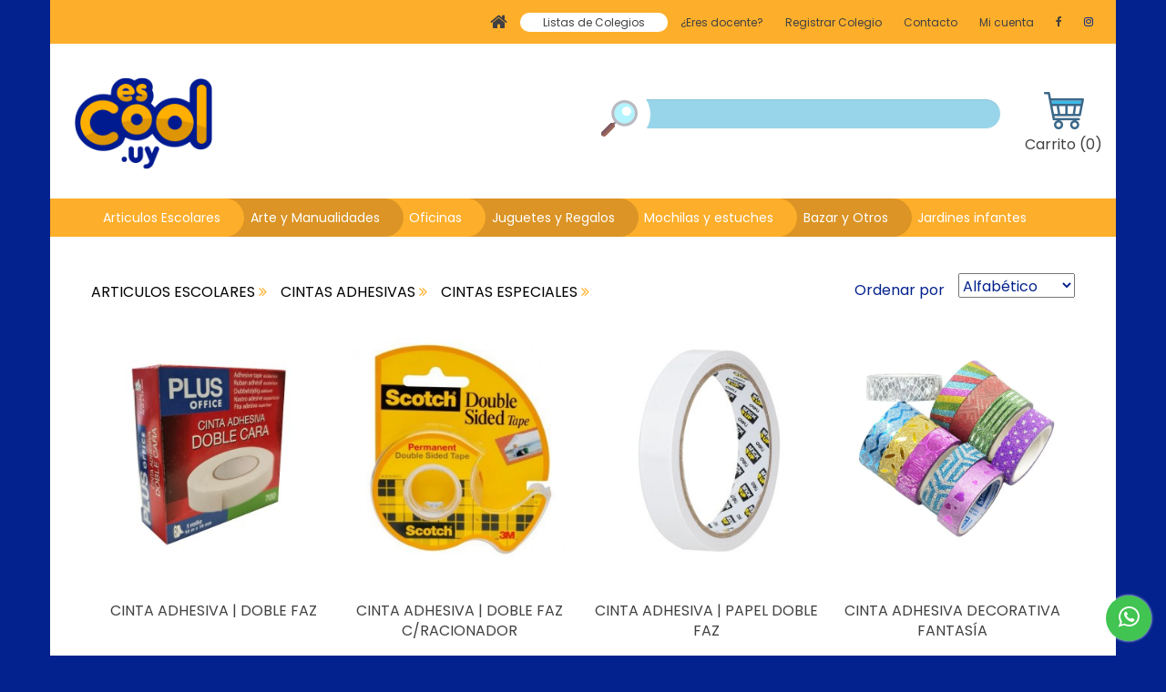

--- FILE ---
content_type: text/html; charset=UTF-8
request_url: https://www.escool.uy/productos/categoria/52/
body_size: 11894
content:
<!DOCTYPE HTML>
<html prefix="og: http://ogp.me/ns#">
<head>
	<meta http-equiv="Content-Type" content="text/html; charset=utf-8"/>
	<meta name="viewport" content="width=device-width, initial-scale=1, maximum-scale=1"/>
	<meta name="google-site-verification" content="UQG2g1u7O1rHHVnhRaFOtS0ndUL-F4BYHBZRZpP-2bM" />
	<meta name="description" content="En Escool.uy tenemos el mayor surtido de artículos de papelería para el hogar y la oficina. Más de 5.000 artículos para el arte y expresión, juguetería y regalos. El primer sitio especializado en la Vuelta a Clases." />
<meta name="keywords" content="papelería, colegio, listas, escolares, materiales, útiles, libros, arte, juguetes, oficina, regalos, vuelta, clases, educación, block" />
<meta property="og:type" content="website" />
<meta property="og:site_name" content="escool.uy" />
<meta property="og:image" content="" />
<meta property="og:description" content="En Escool.uy tenemos el mayor surtido de artículos de papelería para el hogar y la oficina. Más de 5.000 artículos para el arte y expresión, juguetería y regalos. El primer sitio especializado en la Vuelta a Clases." />
<meta property="og:url" content="https://www.escool.uy/productos/categoria/52/" />

	<link rel="canonical" href="https://www.escool.uy/productos/categoria/52/"/>
	<link rel="icon" href="/favicon.png" type="image/x-icon"/>
	<!-- COLOR BOX -->
	<link href="https://escool.b-cdn.net/includes/js/3Party/colorbox/theme2/colorbox.css" rel="stylesheet" type="text/css"/>
	
	
	<!-- BOOTSTRAP CSS -->
	<link href="https://escool.b-cdn.net/includes/js/3Party/bootstrap/css/bootstrap.css" rel="stylesheet" type="text/css"/>
	<!-- BOOTSTRAP FONTS -->
	<link href="https://escool.b-cdn.net/includes/js/3Party/bootstrap/fonts/glyphicons-halflings-regular.svg" rel="stylesheet" type="text/css"/>
	<!-- GOOGLE FONT -->
	<link href="https://fonts.googleapis.com/css2?family=Poppins:ital,wght@0,100;0,200;0,300;0,400;0,500;0,600;0,700;0,800;0,900;1,100;1,200;1,300;1,400;1,500;1,600;1,700;1,800;1,900&display=swap" rel="stylesheet"> 
	<!-- MENU MULTILEVEL -->
	<link rel="stylesheet" type="text/css" href="https://escool.b-cdn.net/includes/js/3Party/ResponsiveMultiLevelMenu/css/default.css"/>
	<link rel="stylesheet" type="text/css" href="https://escool.b-cdn.net/includes/js/3Party/ResponsiveMultiLevelMenu/css/component.css"/>
	<!-- OWL CAROUSEL -->
	<link href="https://escool.b-cdn.net/includes/js/3Party/owl/owl-carousel/owl.carousel.css" rel="stylesheet">
	<link href="https://escool.b-cdn.net/includes/js/3Party/owl/owl-carousel/owl.theme.css" rel="stylesheet">
	<link href="https://escool.b-cdn.net/includes/js/3Party/owl/owl-carousel/owl.transitions.css" rel="stylesheet">
	<!-- http://modernizr.com/docs/#installing -->
	<script src="https://escool.b-cdn.net/includes/js/3Party/ResponsiveMultiLevelMenu/js/modernizr.custom.js"></script>
	<!-- <script src="https://escool.b-cdn.net/includes/js/3Party/html5shiv-3.7.3-pre.min.js" type="text/javascript"></script> -->
	<!-- FONT AWESOME -->
	<!-- <script src="https://use.fontawesome.com/842c82691f.js"></script> -->
	<link href="https://escool.b-cdn.net/font-awesome-4.7.0/css/font-awesome.min.css" rel="stylesheet"/>
	<link rel="stylesheet" href="//cdn.jsdelivr.net/npm/alertifyjs@1.13.1/build/css/alertify.min.css"/>
	<link rel="stylesheet" href="//cdn.jsdelivr.net/npm/alertifyjs@1.13.1/build/css/themes/default.min.css"/>
	<link href="/css.css?1738024463" type="text/css" rel="stylesheet"/>
	<title>CINTAS ESPECIALES, listado de productos, Escool</title>
	<script src="/app.js?1705342528" type="text/javascript"></script>
	<script src="/carrito.js?1738159497" type="text/javascript"></script>
	<!-- Google Tag Manager -->
	<script>(function(w,d,s,l,i){w[l]=w[l]||[];w[l].push({'gtm.start':
			new Date().getTime(),event:'gtm.js'});var f=d.getElementsByTagName(s)[0],
	                                              j=d.createElement(s),dl=l!='dataLayer'?'&l='+l:'';j.async=true;j.src=
		'https://www.googletagmanager.com/gtm.js?id='+i+dl;f.parentNode.insertBefore(j,f);
	})(window,document,'script','dataLayer','GTM-MRFFS4W');</script>
	<!-- End Google Tag Manager -->
</head>
<body class="container-fluid backgroundVerdeOscuro">
	<!-- Google Tag Manager (noscript) -->
	<noscript><iframe src="https://www.googletagmanager.com/ns.html?id=GTM-MRFFS4W"
	                  height="0" width="0" style="display:none;visibility:hidden"></iframe></noscript>
	<!-- End Google Tag Manager (noscript) -->

	<!-- Facebook Pixel Code -->
	<script>
		!function(f,b,e,v,n,t,s)
		{if(f.fbq)return;n=f.fbq=function(){n.callMethod?n.callMethod.apply(n,arguments):n.queue.push(arguments)};
			if(!f._fbq)f._fbq=n;n.push=n;n.loaded=!0;n.version='2.0';
			n.queue=[];t=b.createElement(e);t.async=!0;
			t.src=v;s=b.getElementsByTagName(e)[0];
			s.parentNode.insertBefore(t,s)}(window, document,'script',
			'https://connect.facebook.net/en_US/fbevents.js');
		fbq('init', '1534989590502932');
		fbq('track', 'PageView');
	</script>
	<noscript><img height="1" width="1" style="display:none" src="https://www.facebook.com/tr?id=1534989590502932&ev=PageView&noscript=1" /></noscript>

	<!-- End Facebook Pixel Code -->
  
  
  

<!-- HEADER -->
<div class="container backgroundVerdeClaro" id="navHeaderVerde">
	<ul class="left noStyle">
		<li>
			<!--_bienvenido_-->
		</li>
	</ul>
	<ul class="right noStyle">
		<li>
			<a class="t20 textGrisOscuro hvr-float-shadow" href="javascript:;"><i class="fa fa-home" aria-hidden="true"></i></a>
		</li>
		<li>
			<a class="textGrisOscuro hvr-float-shadow" href="/listas" style="background-color: #fff;border-radius: 10px;padding: 2px 25px;">Listas de Colegios</a>
		</li>
		<li>
			<a class="textGrisOscuro hvr-float-shadow" href="/docentes">¿Eres docente?</a>
		</li>
		<li>
			<a class="textGrisOscuro hvr-float-shadow" href="/colegios">Registrar Colegio</a>
		</li>
		<li>
			<a class="textGrisOscuro hvr-float-shadow" href="/contacto">Contacto</a>
		</li>
		<li>
			<a class="textGrisOscuro hvr-float-shadow" href="/usuarios/acceso">Mi cuenta</a>
		</li>
		<li>
			<a id="linkHeaderFacebook" href="https://www.facebook.com/escool.uy" target="_blank">
				<i class="fa fa-facebook textGrisOscuro" aria-hidden="true"></i>
			</a>
		</li>
		<li>
			<a id="linkHeaderTwitter" href="https://www.instagram.com/escool.uy" target="_blank">
				<i class="fa fa-instagram" aria-hidden="true"></i>
			</a>
		</li>
	</ul>
</div>
<!-- HEADER MOBILE -->
<div class="container backgroundWhite noPadding" id="navBuscador">
	<div class="col-lg-6 col-md-6 col-sm-6 col-xs-9 left">
		<a href="/" class="left" style="position: relative; z-index: 11111111;">
			<img id="logo" class="img-responsive" src="https://escool.b-cdn.net/imagenes/logoNuevo.jpg"> </a>
	</div>
	<div id="contenedorMC" class="col-lg-6 col-md-6 col-sm-6 col-xs-6 boxMobile mobile">
		<div id="carritoMobile" class="right">
			<p class="text-center textGrisOscuro">
				<a href="/carrito"> <img src="https://escool.b-cdn.net/imagenes/carrito.png"> </a>
				<span class="textWhite" id="cantidadProductosMobile">0</span>
			</p>
		</div>
		<div id="dl-menu" class="dl-menuwrapper mobile">
			<button class="dl-trigger right">Open Menu</button>
			<ul class="dl-menu">
				<li class="backgroundCeleste" style="background-color: #fdae2a">
					<a href="/articulosescolares">Artículos Escolares</a>
					<ul class="dl-submenu backgroundCeleste" style="background-color: #fdae2a">
						<!--__cat_-->
						<!--__catwithsubcat_-->
						
						<li>
							<a href="/productos/categoria/1168/listasdemateriales2026">* LISTAS DE MATERIALES 2026</a>
						</li>
						
						<li class="dropdown-submenu">
							<a href="javascript:;">ABROCHADORAS Y PERFORADORAS</a>
							<ul class="dl-submenu">
								
								<li>
									<a href="/productos/categoria/8/">ABROCHADORAS</a>
								</li>
								
								<li>
									<a href="/productos/categoria/10/">BROCHES</a>
								</li>
								
								<li>
									<a href="/productos/categoria/9/">PERFORADORAS</a>
								</li>
								
							</ul>
						</li>
						
						<li class="dropdown-submenu">
							<a href="javascript:;">ADHESIVOS</a>
							<ul class="dl-submenu">
								
								<li>
									<a href="/productos/categoria/12/">ADHESIVOS EN BARRA</a>
								</li>
								
								<li>
									<a href="/productos/categoria/13/">ADHESIVOS ESPECIALES</a>
								</li>
								
								<li>
									<a href="/productos/categoria/14/">COLAS VINILICAS</a>
								</li>
								
								<li>
									<a href="/productos/categoria/15/">GOMAS LIQUIDAS</a>
								</li>
								
								<li>
									<a href="/productos/categoria/16/">SILICONAS</a>
								</li>
								
							</ul>
						</li>
						
						<li class="dropdown-submenu">
							<a href="javascript:;">ARCHIVO</a>
							<ul class="dl-submenu">
								
								<li>
									<a href="/productos/categoria/18/">BIBLIORATOS</a>
								</li>
								
								<li>
									<a href="/productos/categoria/1057/">CAJAS</a>
								</li>
								
								<li>
									<a href="/productos/categoria/23/">CARPETAS C/FOLIOS Y FUNDAS</a>
								</li>
								
								<li>
									<a href="/productos/categoria/19/">CARPETAS CARTONPLAST</a>
								</li>
								
								<li>
									<a href="/productos/categoria/20/">CARPETAS CARTULINA</a>
								</li>
								
								<li>
									<a href="/productos/categoria/22/">CARPETAS PLASTICAS</a>
								</li>
								
								<li>
									<a href="/productos/categoria/21/">SEPARADORES</a>
								</li>
								
							</ul>
						</li>
						
						<li>
							<a href="/productos/categoria/1107/articulosparazurdos">ARTICULOS PARA ZURDOS</a>
						</li>
						
						<li class="dropdown-submenu">
							<a href="javascript:;">BLOCKS Y LIBRETAS</a>
							<ul class="dl-submenu">
								
								<li>
									<a href="/productos/categoria/1047/">BANDERITAS</a>
								</li>
								
								<li>
									<a href="/productos/categoria/26/">BLOCKS APUNTES</a>
								</li>
								
								<li>
									<a href="/productos/categoria/25/">BLOCKS DIBUJO</a>
								</li>
								
								<li>
									<a href="/productos/categoria/27/">BLOCKS NOTAS AUTOADHESIVAS</a>
								</li>
								
								<li>
									<a href="/productos/categoria/29/">LIBRETAS DE DEBERES</a>
								</li>
								
								<li>
									<a href="/productos/categoria/28/">LIBRETAS ESPECIALES</a>
								</li>
								
							</ul>
						</li>
						
						<li class="dropdown-submenu">
							<a href="javascript:;">BOLIGRAFOS Y CORRECTORES</a>
							<ul class="dl-submenu">
								
								<li>
									<a href="/productos/categoria/31/">BOLIGRAFOS</a>
								</li>
								
								<li>
									<a href="/productos/categoria/1053/">BOLIGRAFOS RETR&Aacute;CTILES</a>
								</li>
								
								<li>
									<a href="/productos/categoria/32/">BOLIGRAFOS ROLLERBALL</a>
								</li>
								
								<li>
									<a href="/productos/categoria/33/">CORRECTORES</a>
								</li>
								
							</ul>
						</li>
						
						<li class="dropdown-submenu">
							<a href="javascript:;">CALCULADORAS</a>
							<ul class="dl-submenu">
								
								<li>
									<a href="/productos/categoria/35/">CALCULADORAS CIENTIFICAS</a>
								</li>
								
								<li>
									<a href="/productos/categoria/36/">CALCULADORAS DE BOLSILLO</a>
								</li>
								
								<li>
									<a href="/productos/categoria/1030/">CALCULADORAS DE ESCRITORIO</a>
								</li>
								
							</ul>
						</li>
						
						<li class="dropdown-submenu">
							<a href="javascript:;">CARTUCHERAS</a>
							<ul class="dl-submenu">
								
								<li>
									<a href="/productos/categoria/1151/">CARTUCHERAS 1 PISO</a>
								</li>
								
								<li>
									<a href="/productos/categoria/1077/">CARTUCHERAS 2 PISOS</a>
								</li>
								
								<li>
									<a href="/productos/categoria/1078/">CARTUCHERAS 3 PISOS</a>
								</li>
								
								<li>
									<a href="/productos/categoria/40/">ESTUCHES Y SOBRES</a>
								</li>
								
							</ul>
						</li>
						
						<li class="dropdown-submenu">
							<a href="javascript:;">CARTULINAS Y CARTONES</a>
							<ul class="dl-submenu">
								
								<li>
									<a href="/productos/categoria/48/">CARTONES</a>
								</li>
								
								<li>
									<a href="/productos/categoria/49/">CARTONES CORRUGADOS</a>
								</li>
								
								<li>
									<a href="/productos/categoria/46/">CARTULINAS DE COLORES</a>
								</li>
								
								<li>
									<a href="/productos/categoria/47/">CARTULINAS ESTAMPADAS</a>
								</li>
								
							</ul>
						</li>
						
						<li class="dropdown-submenu">
							<a href="javascript:;">CINTAS ADHESIVAS</a>
							<ul class="dl-submenu">
								
								<li>
									<a href="/productos/categoria/51/">CINTAS COMUNES</a>
								</li>
								
								<li>
									<a href="/productos/categoria/53/">CINTAS EMBALAJE</a>
								</li>
								
								<li>
									<a href="/productos/categoria/52/">CINTAS ESPECIALES</a>
								</li>
								
								<li>
									<a href="/productos/categoria/1039/">CINTEROS</a>
								</li>
								
							</ul>
						</li>
						
						<li class="dropdown-submenu">
							<a href="javascript:;">CUADERNOLAS</a>
							<ul class="dl-submenu">
								
								<li>
									<a href="/productos/categoria/59/">CUADERNOLAS ESPECIALES</a>
								</li>
								
								<li>
									<a href="/productos/categoria/58/">CUADERNOLAS RAYADAS</a>
								</li>
								
							</ul>
						</li>
						
						<li class="dropdown-submenu">
							<a href="javascript:;">CUADERNOS</a>
							<ul class="dl-submenu">
								
								<li>
									<a href="/productos/categoria/1003/">CUADERNOS ESPECIALES</a>
								</li>
								
								<li>
									<a href="/productos/categoria/1002/">CUADERNOS RAYADOS</a>
								</li>
								
							</ul>
						</li>
						
						<li>
							<a href="/productos/categoria/1162/diccionarios">DICCIONARIOS</a>
						</li>
						
						<li>
							<a href="/productos/categoria/60/">DIDACTICA</a>
						</li>
						
						<li class="dropdown-submenu">
							<a href="javascript:;">FORROS</a>
							<ul class="dl-submenu">
								
								<li>
									<a href="/productos/categoria/63/">FORROS PAPEL FANTASIA</a>
								</li>
								
								<li>
									<a href="/productos/categoria/64/">FORROS PAPEL LISO</a>
								</li>
								
								<li>
									<a href="/productos/categoria/65/">FORROS PL&Aacute;STICOS</a>
								</li>
								
							</ul>
						</li>
						
						<li class="dropdown-submenu">
							<a href="javascript:;">GEOMETRIA</a>
							<ul class="dl-submenu">
								
								<li>
									<a href="/productos/categoria/67/">COMPASES</a>
								</li>
								
								<li>
									<a href="/productos/categoria/68/">ESCUADRAS Y REGLAS</a>
								</li>
								
								<li>
									<a href="/productos/categoria/69/">JUEGOS GEOMETRIA</a>
								</li>
								
							</ul>
						</li>
						
						<li>
							<a href="/productos/categoria/70/higieneysalud">HIGIENE y SALUD</a>
						</li>
						
						<li class="dropdown-submenu">
							<a href="javascript:;">HOJAS DIBUJO Y DEBERES</a>
							<ul class="dl-submenu">
								
								<li>
									<a href="/productos/categoria/74/">HOJAS DEBERES</a>
								</li>
								
								<li>
									<a href="/productos/categoria/73/">HOJAS DIBUJO</a>
								</li>
								
							</ul>
						</li>
						
						<li class="dropdown-submenu">
							<a href="javascript:;">IMPRESOS</a>
							<ul class="dl-submenu">
								
								<li>
									<a href="/productos/categoria/77/">ETIQUETAS</a>
								</li>
								
								<li>
									<a href="/productos/categoria/79/">IMPRESOS VARIOS</a>
								</li>
								
								<li>
									<a href="/productos/categoria/78/">STICKERS</a>
								</li>
								
							</ul>
						</li>
						
						<li class="dropdown-submenu">
							<a href="javascript:;">INFORMATICA</a>
							<ul class="dl-submenu">
								
								<li>
									<a href="/productos/categoria/83/">CDS, DVDS, CAJAS</a>
								</li>
								
								<li>
									<a href="/productos/categoria/81/">INFORMATICA ACCESORIOS</a>
								</li>
								
								<li>
									<a href="/productos/categoria/82/">MEMORIAS</a>
								</li>
								
							</ul>
						</li>
						
						<li class="dropdown-submenu">
							<a href="javascript:;">LAPICES, GOMAS Y SACAPUNTAS</a>
							<ul class="dl-submenu">
								
								<li>
									<a href="/productos/categoria/85/">GOMAS  </a>
								</li>
								
								<li>
									<a href="/productos/categoria/86/">LAPICES COLORES</a>
								</li>
								
								<li>
									<a href="/productos/categoria/87/">LAPICES ESCRIBIR</a>
								</li>
								
								<li>
									<a href="/productos/categoria/88/">LAPICES GRADUADOS</a>
								</li>
								
								<li>
									<a href="/productos/categoria/89/">LAPICES MECANICOS</a>
								</li>
								
								<li>
									<a href="/productos/categoria/90/">MINAS</a>
								</li>
								
								<li>
									<a href="/productos/categoria/91/">SACAPUNTAS</a>
								</li>
								
							</ul>
						</li>
						
						<li>
							<a href="/productos/categoria/1164/librosytextos">LIBROS Y TEXTOS</a>
						</li>
						
						<li class="dropdown-submenu">
							<a href="javascript:;">MARCADORES Y FIBRAS</a>
							<ul class="dl-submenu">
								
								<li>
									<a href="/productos/categoria/93/">FIBRAS</a>
								</li>
								
								<li>
									<a href="/productos/categoria/96/">MARCADORES DE COLORES</a>
								</li>
								
								<li>
									<a href="/productos/categoria/95/">MARCADORES PERMANENTES</a>
								</li>
								
								<li>
									<a href="/productos/categoria/94/">MARCADORES PIZARRA</a>
								</li>
								
								<li>
									<a href="/productos/categoria/98/">RESALTADORES FLUO</a>
								</li>
								
							</ul>
						</li>
						
						<li>
							<a href="/productos/categoria/1103/packs">PACKS</a>
						</li>
						
						<li class="dropdown-submenu">
							<a href="javascript:;">PAPELES</a>
							<ul class="dl-submenu">
								
								<li>
									<a href="/productos/categoria/102/">CELOFAN</a>
								</li>
								
								<li>
									<a href="/productos/categoria/100/">PAPEL AFICHE</a>
								</li>
								
								<li>
									<a href="/productos/categoria/103/">PAPEL CREP&Eacute;</a>
								</li>
								
								<li>
									<a href="/productos/categoria/104/">PAPEL EMBALAJE</a>
								</li>
								
								<li>
									<a href="/productos/categoria/105/">PAPEL FOTOCOPIA / IMPRESORA</a>
								</li>
								
								<li>
									<a href="/productos/categoria/229/">PAPEL FOTOGR&Aacute;FICO</a>
								</li>
								
								<li>
									<a href="/productos/categoria/107/">PAPEL GLAC&Eacute;</a>
								</li>
								
								<li>
									<a href="/productos/categoria/108/">PAPEL REGALO</a>
								</li>
								
								<li>
									<a href="/productos/categoria/109/">PAPEL SEDA-COMETA</a>
								</li>
								
								<li>
									<a href="/productos/categoria/111/">PAPELES VARIOS</a>
								</li>
								
								<li>
									<a href="/productos/categoria/110/">PARA CALCAR</a>
								</li>
								
							</ul>
						</li>
						
						<li class="dropdown-submenu">
							<a href="javascript:;">PIZARRAS, CARTELERAS Y BORRADORES</a>
							<ul class="dl-submenu">
								
								<li>
									<a href="/productos/categoria/1061/pizarrascartelerasyborradores">BORRADORES</a>
								</li>
								
								<li>
									<a href="/productos/categoria/1060/pizarrascartelerasyborradores">CARTELERAS</a>
								</li>
								
								<li>
									<a href="/productos/categoria/1059/pizarrascartelerasyborradores">PIZARRAS Y OTROS</a>
								</li>
								
							</ul>
						</li>
						
						<li class="dropdown-submenu">
							<a href="javascript:;">SOBRES</a>
							<ul class="dl-submenu">
								
								<li>
									<a href="/productos/categoria/1029/">SOBRES BOLSA BLANCO</a>
								</li>
								
								<li>
									<a href="/productos/categoria/234/">SOBRES BOLSA MANILA</a>
								</li>
								
								<li>
									<a href="/productos/categoria/114/">SOBRES COMERCIALES</a>
								</li>
								
								<li>
									<a href="/productos/categoria/115/">SOBRES PVC</a>
								</li>
								
							</ul>
						</li>
						
						<li class="dropdown-submenu">
							<a href="javascript:;">TABLAS DIBUJO</a>
							<ul class="dl-submenu">
								
								<li>
									<a href="/productos/categoria/118/">FUNDAS</a>
								</li>
								
								<li>
									<a href="/productos/categoria/119/">REGLAS</a>
								</li>
								
								<li>
									<a href="/productos/categoria/117/">TABLAS</a>
								</li>
								
							</ul>
						</li>
						
						<li class="dropdown-submenu">
							<a href="javascript:;">TIJERAS Y CORTANTES</a>
							<ul class="dl-submenu">
								
								<li>
									<a href="/productos/categoria/122/">CORTANTES</a>
								</li>
								
								<li>
									<a href="/productos/categoria/121/">TIJERAS</a>
								</li>
								
							</ul>
						</li>
						
						<li class="dropdown-submenu">
							<a href="javascript:;">VARIOS</a>
							<ul class="dl-submenu">
								
								<li>
									<a href="/productos/categoria/124/">VARIOS ESCOLARES</a>
								</li>
								
							</ul>
						</li>
						
					</ul>
				</li>
				<li class="backgroundRosado">
					<a href="/arteymanualidades">Arte y Manualidades</a>
					<ul class="dl-submenu backgroundRosado">
						
						<li>
							<a href="/productos/categoria/126/accesoriosmanualidades">ACCESORIOS MANUALIDADES</a>
						</li>
						
						<li>
							<a href="/productos/categoria/127/acuarelas">ACUARELAS</a>
						</li>
						
						<li class="dropdown-submenu">
							<a href="javascript:;">ADHESIVOS</a>
							<ul class="dl-submenu">
								
								<li>
									<a href="/productos/categoria/150/">ADHESIVOS ESPECIALES</a>
								</li>
								
								<li>
									<a href="/productos/categoria/151/">COLAS VINILICAS</a>
								</li>
								
								<li>
									<a href="/productos/categoria/152/">GOMAS LIQUIDAS</a>
								</li>
								
								<li>
									<a href="/productos/categoria/153/">SILICONAS</a>
								</li>
								
							</ul>
						</li>
						
						<li>
							<a href="/productos/categoria/1081/bastidoresycartones">BASTIDORES Y CARTONES</a>
						</li>
						
						<li>
							<a href="/productos/categoria/154/blocksdibujoymanualidades">BLOCKS DIBUJO Y MANUALIDADES</a>
						</li>
						
						<li>
							<a href="/productos/categoria/1012/boligrafos">BOLIGRAFOS</a>
						</li>
						
						<li>
							<a href="/productos/categoria/128/brillantina">BRILLANTINA</a>
						</li>
						
						<li class="dropdown-submenu">
							<a href="javascript:;">CARTULINAS Y CARTONES</a>
							<ul class="dl-submenu">
								
								<li>
									<a href="/productos/categoria/159/">CARTONES</a>
								</li>
								
								<li>
									<a href="/productos/categoria/160/">CARTONES CORRUGADOS</a>
								</li>
								
								<li>
									<a href="/productos/categoria/157/">CARTULINAS DE COLORES</a>
								</li>
								
								<li>
									<a href="/productos/categoria/158/">CARTULINAS ESTAMPADAS</a>
								</li>
								
							</ul>
						</li>
						
						<li>
							<a href="/productos/categoria/129/colacolor">COLA COLOR</a>
						</li>
						
						<li>
							<a href="/productos/categoria/130/crayolas">CRAYOLAS</a>
						</li>
						
						<li class="dropdown-submenu">
							<a href="javascript:;">CUADERNOS</a>
							<ul class="dl-submenu">
								
								<li>
									<a href="/productos/categoria/56/cuadernos">CUADERNOS ESPECIALES</a>
								</li>
								
								<li>
									<a href="/productos/categoria/55/cuadernos">CUADERNOS RAYADOS</a>
								</li>
								
							</ul>
						</li>
						
						<li class="dropdown-submenu">
							<a href="javascript:;">GOMA EVA</a>
							<ul class="dl-submenu">
								
								<li>
									<a href="/productos/categoria/131/gomaeva">GOMA EVA BRILLANTINA</a>
								</li>
								
								<li>
									<a href="/productos/categoria/132/gomaeva">GOMA EVA ESTAMPADA</a>
								</li>
								
								<li>
									<a href="/productos/categoria/133/gomaeva">GOMA EVA LISA</a>
								</li>
								
								<li>
									<a href="/productos/categoria/1154/gomaeva">GOMA EVA MINIAPLICACIONES</a>
								</li>
								
								<li>
									<a href="/productos/categoria/134/gomaeva">GOMA EVA TEXTURADA</a>
								</li>
								
							</ul>
						</li>
						
						<li class="dropdown-submenu">
							<a href="javascript:;">LAPICES</a>
							<ul class="dl-submenu">
								
								<li>
									<a href="/productos/categoria/162/lapices">LAPICES COLORES</a>
								</li>
								
								<li>
									<a href="/productos/categoria/1007/lapices">LAPICES ESCRIBIR</a>
								</li>
								
								<li>
									<a href="/productos/categoria/1105/lapices">LAPICES ESPECIALES Y CARBONILLAS</a>
								</li>
								
								<li>
									<a href="/productos/categoria/1006/lapices">LAPICES GRADUADOS</a>
								</li>
								
								<li>
									<a href="/productos/categoria/1008/lapices">LAPICES MECANICOS</a>
								</li>
								
							</ul>
						</li>
						
						<li class="dropdown-submenu">
							<a href="javascript:;">MARCADORES</a>
							<ul class="dl-submenu">
								
								<li>
									<a href="/productos/categoria/163/marcadores">MARCADORES DE COLORES</a>
								</li>
								
								<li>
									<a href="/productos/categoria/1070/marcadores">MARCADORES ESPECIALES</a>
								</li>
								
								<li>
									<a href="/productos/categoria/1014/marcadores">MARCADORES PERMANENTES</a>
								</li>
								
							</ul>
						</li>
						
						<li>
							<a href="/productos/categoria/136/masasceramicasyplastilinas">MASAS, CERAMICAS Y PLASTILINAS</a>
						</li>
						
						<li>
							<a href="/productos/categoria/1023/oleos">OLEOS</a>
						</li>
						
						<li class="dropdown-submenu">
							<a href="javascript:;">PAPELES</a>
							<ul class="dl-submenu">
								
								<li>
									<a href="/productos/categoria/166/">PAPE SEDA-COMETA</a>
								</li>
								
								<li>
									<a href="/productos/categoria/167/">PAPEL CREP&Eacute;</a>
								</li>
								
								<li>
									<a href="/productos/categoria/106/">PAPEL FOTOGR&Aacute;FICO</a>
								</li>
								
								<li>
									<a href="/productos/categoria/1056/">PAPELES ESPECIALES</a>
								</li>
								
							</ul>
						</li>
						
						<li>
							<a href="/productos/categoria/137/pastelesoleos">PASTELES OLEOS</a>
						</li>
						
						<li>
							<a href="/productos/categoria/138/pinceles">PINCELES</a>
						</li>
						
						<li>
							<a href="/productos/categoria/139/pinturasacrilicas">PINTURAS ACRILICAS</a>
						</li>
						
						<li>
							<a href="/productos/categoria/140/pinturasdctilo">PINTURAS D&Aacute;CTILO</a>
						</li>
						
						<li>
							<a href="/productos/categoria/141/pinturasparatela">PINTURAS PARA TELA</a>
						</li>
						
						<li>
							<a href="/productos/categoria/142/pinturasvarias">PINTURAS VARIAS</a>
						</li>
						
						<li>
							<a href="/productos/categoria/143/pinturasvinilicas">PINTURAS VINILICAS</a>
						</li>
						
						<li>
							<a href="/productos/categoria/144/rodillosyesponjas">RODILLOS Y ESPONJAS</a>
						</li>
						
						<li>
							<a href="/productos/categoria/1160/setsdearte">SETS DE ARTE</a>
						</li>
						
						<li>
							<a href="/productos/categoria/145/temperas">TEMPERAS</a>
						</li>
						
						<li>
							<a href="/productos/categoria/146/tintas">TINTAS</a>
						</li>
						
						<li>
							<a href="/productos/categoria/147/tizas">TIZAS</a>
						</li>
						
						<li>
							<a href="/productos/categoria/148/variosmanualidades">VARIOS MANUALIDADES</a>
						</li>
						
					</ul>
				</li>
				<li class="backgroundVerdeClaro">
					<a href="/office">Oficinas</a>
					<ul class="dl-submenu backgroundVerdeClaro">
						
						<li>
							<a href="/productos/categoria/1165/agendas2026">* AGENDAS 2026</a>
						</li>
						
						<li class="dropdown-submenu">
							<a href="javascript:;">ABROCHADORAS Y PERFORADORAS</a>
							<ul class="dl-submenu">
								
								<li>
									<a href="/productos/categoria/169/">ABROCHADORAS</a>
								</li>
								
								<li>
									<a href="/productos/categoria/171/">BROCHES</a>
								</li>
								
								<li>
									<a href="/productos/categoria/170/">PERFORADORAS</a>
								</li>
								
							</ul>
						</li>
						
						<li class="dropdown-submenu">
							<a href="javascript:;">ADHESIVOS</a>
							<ul class="dl-submenu">
								
								<li>
									<a href="/productos/categoria/1010/adhesivos">BARRAS ADHESIVAS</a>
								</li>
								
								<li>
									<a href="/productos/categoria/1011/adhesivos">COLAS VIN&Iacute;LICAS</a>
								</li>
								
							</ul>
						</li>
						
						<li class="dropdown-submenu">
							<a href="javascript:;">ARCHIVO</a>
							<ul class="dl-submenu">
								
								<li>
									<a href="/productos/categoria/177/">BIBLIORATOS</a>
								</li>
								
								<li>
									<a href="/productos/categoria/1058/">CAJAS</a>
								</li>
								
								<li>
									<a href="/productos/categoria/182/">CARPETAS C/FOLIOS Y FUNDAS</a>
								</li>
								
								<li>
									<a href="/productos/categoria/178/">CARPETAS CARTONPLAST</a>
								</li>
								
								<li>
									<a href="/productos/categoria/179/">CARPETAS CARTULINA</a>
								</li>
								
								<li>
									<a href="/productos/categoria/181/">CARPETAS PLASTICAS</a>
								</li>
								
								<li>
									<a href="/productos/categoria/180/">SEPARADORES</a>
								</li>
								
								<li>
									<a href="/productos/categoria/1062/">VARIOS ARCHIVO</a>
								</li>
								
							</ul>
						</li>
						
						<li class="dropdown-submenu">
							<a href="javascript:;">ARTICULOS ESCRITORIO</a>
							<ul class="dl-submenu">
								
								<li>
									<a href="/productos/categoria/243/">ORDENAR</a>
								</li>
								
								<li>
									<a href="/productos/categoria/244/">SUJETAR</a>
								</li>
								
								<li>
									<a href="/productos/categoria/245/">UTILES OFICINA</a>
								</li>
								
							</ul>
						</li>
						
						<li class="dropdown-submenu">
							<a href="javascript:;">BLOCKS Y LIBRETAS</a>
							<ul class="dl-submenu">
								
								<li>
									<a href="/productos/categoria/1048/">BANDERITAS</a>
								</li>
								
								<li>
									<a href="/productos/categoria/184/">BLOCKS APUNTES</a>
								</li>
								
								<li>
									<a href="/productos/categoria/185/">BLOCKS NOTAS AUTOADHESIVAS</a>
								</li>
								
								<li>
									<a href="/productos/categoria/186/">LIBRETAS ESPECIALES</a>
								</li>
								
							</ul>
						</li>
						
						<li class="dropdown-submenu">
							<a href="javascript:;">BOLIGRAFOS Y CORRECTORES</a>
							<ul class="dl-submenu">
								
								<li>
									<a href="/productos/categoria/188/">BOLIGRAFOS</a>
								</li>
								
								<li>
									<a href="/productos/categoria/1051/">BOLIGRAFOS ELEGANTES</a>
								</li>
								
								<li>
									<a href="/productos/categoria/1050/">BOLIGRAFOS RETRACTILES</a>
								</li>
								
								<li>
									<a href="/productos/categoria/189/">BOLIGRAFOS ROLLERBALL</a>
								</li>
								
								<li>
									<a href="/productos/categoria/190/">CORRECTORES</a>
								</li>
								
								<li>
									<a href="/productos/categoria/1049/">PLUMAS Y TINTAS</a>
								</li>
								
							</ul>
						</li>
						
						<li class="dropdown-submenu">
							<a href="javascript:;">CALCULADORAS</a>
							<ul class="dl-submenu">
								
								<li>
									<a href="/productos/categoria/192/">CALCULADORAS DE BOLSILLO</a>
								</li>
								
								<li>
									<a href="/productos/categoria/193/">CALCULADORAS DE ESCRITORIO</a>
								</li>
								
							</ul>
						</li>
						
						<li class="dropdown-submenu">
							<a href="javascript:;">CINTAS ADHESIVAS</a>
							<ul class="dl-submenu">
								
								<li>
									<a href="/productos/categoria/195/">CINTAS COMUNES</a>
								</li>
								
								<li>
									<a href="/productos/categoria/197/">CINTAS EMBALAJE</a>
								</li>
								
								<li>
									<a href="/productos/categoria/196/">CINTAS ESPECIALES</a>
								</li>
								
								<li>
									<a href="/productos/categoria/1040/">CINTEROS</a>
								</li>
								
							</ul>
						</li>
						
						<li class="dropdown-submenu">
							<a href="javascript:;">CUADERNOLAS</a>
							<ul class="dl-submenu">
								
								<li>
									<a href="/productos/categoria/203/">CUADERNOLAS ESPECIALES</a>
								</li>
								
								<li>
									<a href="/productos/categoria/202/">CUADERNOLAS RAYADAS</a>
								</li>
								
							</ul>
						</li>
						
						<li class="dropdown-submenu">
							<a href="javascript:;">CUADERNOS</a>
							<ul class="dl-submenu">
								
								<li>
									<a href="/productos/categoria/200/">CUADERNOS ESPECIALES</a>
								</li>
								
								<li>
									<a href="/productos/categoria/199/">CUADERNOS RAYADOS</a>
								</li>
								
							</ul>
						</li>
						
						<li>
							<a href="/productos/categoria/1065/empaque">EMPAQUE</a>
						</li>
						
						<li>
							<a href="/productos/categoria/246/formulariosyfichas">FORMULARIOS Y FICHAS</a>
						</li>
						
						<li class="dropdown-submenu">
							<a href="javascript:;">HIGIENE</a>
							<ul class="dl-submenu">
								
								<li>
									<a href="/productos/categoria/205/">HIGIENE OFICINA</a>
								</li>
								
								<li>
									<a href="/productos/categoria/1100/">PAPELES Y TOALLAS OFICINA</a>
								</li>
								
							</ul>
						</li>
						
						<li class="dropdown-submenu">
							<a href="javascript:;">IMPRESOS</a>
							<ul class="dl-submenu">
								
								<li>
									<a href="/productos/categoria/208/">ETIQUETAS</a>
								</li>
								
								<li>
									<a href="/productos/categoria/209/">IMPRESOS VARIOS</a>
								</li>
								
							</ul>
						</li>
						
						<li class="dropdown-submenu">
							<a href="javascript:;">INFORMATICA</a>
							<ul class="dl-submenu">
								
								<li>
									<a href="/productos/categoria/1071/">AUDIO</a>
								</li>
								
								<li>
									<a href="/productos/categoria/1027/">CARTUCHOS Y TONNERS</a>
								</li>
								
								<li>
									<a href="/productos/categoria/213/">CDS, DVDS, CAJAS</a>
								</li>
								
								<li>
									<a href="/productos/categoria/211/">INFORMATICA ACCESORIOS</a>
								</li>
								
								<li>
									<a href="/productos/categoria/212/">MEMORIAS</a>
								</li>
								
								<li>
									<a href="/productos/categoria/1068/">SAMSUNG IMPRESORAS</a>
								</li>
								
							</ul>
						</li>
						
						<li class="dropdown-submenu">
							<a href="javascript:;">LAPICES, GOMAS Y SACAPUNTAS</a>
							<ul class="dl-submenu">
								
								<li>
									<a href="/productos/categoria/215/">GOMAS  </a>
								</li>
								
								<li>
									<a href="/productos/categoria/216/">LAPICES ESCRIBIR</a>
								</li>
								
								<li>
									<a href="/productos/categoria/217/">LAPICES MECANICOS</a>
								</li>
								
								<li>
									<a href="/productos/categoria/218/">MINAS</a>
								</li>
								
								<li>
									<a href="/productos/categoria/219/">SACAPUNTAS</a>
								</li>
								
							</ul>
						</li>
						
						<li class="dropdown-submenu">
							<a href="javascript:;">MARCADORES Y FIBRAS</a>
							<ul class="dl-submenu">
								
								<li>
									<a href="/productos/categoria/221/">FIBRAS</a>
								</li>
								
								<li>
									<a href="/productos/categoria/223/">MARCADORES PERMANENTES</a>
								</li>
								
								<li>
									<a href="/productos/categoria/222/">MARCADORES PIZARRA</a>
								</li>
								
								<li>
									<a href="/productos/categoria/225/">RESALTADORES FLUO</a>
								</li>
								
							</ul>
						</li>
						
						<li class="dropdown-submenu">
							<a href="javascript:;">PAPELES</a>
							<ul class="dl-submenu">
								
								<li>
									<a href="/productos/categoria/227/">PAPEL EMBALAJE</a>
								</li>
								
								<li>
									<a href="/productos/categoria/228/">PAPEL FOTOCOPIA / IMPRESORA</a>
								</li>
								
								<li>
									<a href="/productos/categoria/230/">PAPEL REGALO</a>
								</li>
								
								<li>
									<a href="/productos/categoria/232/">PAPELES VARIOS</a>
								</li>
								
								<li>
									<a href="/productos/categoria/231/">PARA CALCAR</a>
								</li>
								
							</ul>
						</li>
						
						<li>
							<a href="/productos/categoria/1046/pizarrascartelerasyborradores">PIZARRAS, CARTELERAS Y BORRADORES</a>
						</li>
						
						<li>
							<a href="/productos/categoria/1066/regalosempresariales">REGALOS EMPRESARIALES</a>
						</li>
						
						<li class="dropdown-submenu">
							<a href="javascript:;">SOBRES</a>
							<ul class="dl-submenu">
								
								<li>
									<a href="/productos/categoria/1028/">SOBRES BOLSA BLANCO</a>
								</li>
								
								<li>
									<a href="/productos/categoria/113/">SOBRES BOLSA MANILA</a>
								</li>
								
								<li>
									<a href="/productos/categoria/235/">SOBRES COMERCIALES</a>
								</li>
								
								<li>
									<a href="/productos/categoria/236/">SOBRES PVC</a>
								</li>
								
							</ul>
						</li>
						
						<li>
							<a href="/productos/categoria/1015/solaperosacreditaciones">SOLAPEROS ACREDITACIONES</a>
						</li>
						
						<li class="dropdown-submenu">
							<a href="javascript:;">TIJERAS Y CORTANTES</a>
							<ul class="dl-submenu">
								
								<li>
									<a href="/productos/categoria/239/">CORTANTES</a>
								</li>
								
								<li>
									<a href="/productos/categoria/238/">TIJERAS</a>
								</li>
								
							</ul>
						</li>
						
						<li class="dropdown-submenu">
							<a href="javascript:;">VARIOS</a>
							<ul class="dl-submenu">
								
								<li>
									<a href="/productos/categoria/241/">VARIOS OFICINA</a>
								</li>
								
							</ul>
						</li>
						
					</ul>
				</li>
				<li class="backgroundAmarillo d-none">
					<a href="/libros">Libros</a>
					<ul class="dl-submenu backgroundAmarillo">
						
						<li>
							<a href="/productos/categoria/279/">DICCIONARIOS</a>
						</li>
						
						<li>
							<a href="/productos/categoria/277/libroscolorear">LIBROS COLOREAR</a>
						</li>
						
						<li>
							<a href="/productos/categoria/271/">LIBROS DE CUENTO</a>
						</li>
						
						<li>
							<a href="/productos/categoria/1088/librosengeneral">LIBROS EN GENERAL</a>
						</li>
						
						<li>
							<a href="/productos/categoria/269/">TEXTOS INGLES</a>
						</li>
						
						<li>
							<a href="/productos/categoria/248/">TEXTOS INICIAL</a>
						</li>
						
						<li>
							<a href="/productos/categoria/253/">TEXTOS PRIMARIA</a>
						</li>
						
						<li>
							<a href="/productos/categoria/260/">TEXTOS SECUNDARIA</a>
						</li>
						
					</ul>
				</li>
				<li class="backgroundVioleta">
					<a href="/juguetesyregalos">Juguetes y Regalos</a>
					<ul class="dl-submenu backgroundVioleta">
						<li>
							<a href="/productos/categoria/1089/bicicletas">BICICLETAS</a>
						</li>
						
						<li class="dropdown-submenu">
							<a href="javascript:;">ENVOLTORIO</a>
							<ul class="dl-submenu">
								
								<li>
									<a href="/productos/categoria/306/">BOLSAS DE REGALO</a>
								</li>
								
								<li>
									<a href="/productos/categoria/1026/">CAJAS Y BA&Uacute;LES REGALO</a>
								</li>
								
								<li>
									<a href="/productos/categoria/304/">CINTAS Y MO&Ntilde;AS REGALO</a>
								</li>
								
								<li>
									<a href="/productos/categoria/305/">PAPEL REGALO</a>
								</li>
								
							</ul>
						</li>
						
						<li>
							<a href="/productos/categoria/1163/hobbies">HOBBIES</a>
						</li>
						
						<li class="dropdown-submenu">
							<a href="javascript:;">JUGUETES</a>
							<ul class="dl-submenu">
								
								<li>
									<a href="/productos/categoria/1158/">JUEGOS DE MASAS</a>
								</li>
								
								<li>
									<a href="/productos/categoria/283/">JUEGOS DE MESA</a>
								</li>
								
								<li>
									<a href="/productos/categoria/1055/">JUGUETES DIDACTICOS</a>
								</li>
								
								<li>
									<a href="/productos/categoria/1099/">JUGUETES EN MADERA</a>
								</li>
								
								<li>
									<a href="/productos/categoria/292/">JUGUETES PARA ANDAR</a>
								</li>
								
								<li>
									<a href="/productos/categoria/300/">JUGUETES PARA EXTERIOR</a>
								</li>
								
								<li>
									<a href="/productos/categoria/290/">JUGUETES PRIMERA INFANCIA</a>
								</li>
								
								<li>
									<a href="/productos/categoria/293/">JUGUETES VARIOS</a>
								</li>
								
								<li>
									<a href="/productos/categoria/291/">MU&Ntilde;ECAS Y COMPLEMENTOS</a>
								</li>
								
								<li>
									<a href="/productos/categoria/1101/">PUZZLES</a>
								</li>
								
								<li>
									<a href="/productos/categoria/1052/">VEHICULOS</a>
								</li>
								
							</ul>
						</li>
						
						<li class="dropdown-submenu">
							<a href="javascript:;">PELUCHES</a>
							<ul class="dl-submenu">
								
								<li>
									<a href="/productos/categoria/1033/">DORMIDERAS MUSICALES</a>
								</li>
								
								<li>
									<a href="/productos/categoria/299/">PELUCHES VARIOS</a>
								</li>
								
							</ul>
						</li>
						
						<li class="dropdown-submenu">
							<a href="javascript:;">REGALERIA</a>
							<ul class="dl-submenu">
								
								<li>
									<a href="/productos/categoria/1032/">COTILL&Oacute;N</a>
								</li>
								
								<li>
									<a href="/productos/categoria/1106/">DIA DE LA MADRE</a>
								</li>
								
								<li>
									<a href="/productos/categoria/1159/">DIA DEL PADRE</a>
								</li>
								
								<li>
									<a href="/productos/categoria/296/">REGALERIA EN MADERA</a>
								</li>
								
								<li>
									<a href="/productos/categoria/297/">REGALERIA VARIOS</a>
								</li>
								
								<li>
									<a href="/productos/categoria/295/">REGALOS EN SET</a>
								</li>
								
							</ul>
						</li>
						</ul>
				</li>
				<li class="backgroundRojo">
					<a href="/mochilas">Mochilas y estuches</a>
					<ul class="dl-submenu backgroundRojo">
						<li>
							<a href="/productos/categoria/1085/luncheras">LUNCHERAS</a>
						</li>
						
						<li>
							<a href="/productos/categoria/1025/maletinesyotros">MALETINES Y OTROS</a>
						</li>
						
						<li>
							<a href="/productos/categoria/1082/medias">MEDIAS</a>
						</li>
						
						<li class="dropdown-submenu">
							<a href="javascript:;">MOCHILAS ESCOLARES</a>
							<ul class="dl-submenu">
								
								<li>
									<a href="/productos/categoria/1019/mochilasescolares">BARBIE</a>
								</li>
								
								<li>
									<a href="/productos/categoria/1067/mochilasescolares">DISNEY</a>
								</li>
								
								<li>
									<a href="/productos/categoria/1020/mochilasescolares">HELLO KITTY</a>
								</li>
								
								<li>
									<a href="/productos/categoria/1018/mochilasescolares">HOT WHEELS</a>
								</li>
								
								<li>
									<a href="/productos/categoria/1104/mochilasescolares">MARVEL</a>
								</li>
								
								<li>
									<a href="/productos/categoria/1153/mochilasescolares">OTROS MODELOS</a>
								</li>
								
								<li>
									<a href="/productos/categoria/1102/mochilasescolares">PAW PATROL</a>
								</li>
								
							</ul>
						</li>
						
						<li>
							<a href="/productos/categoria/1084/mochilasjovenesyadultos">MOCHILAS JOVENES Y ADULTOS</a>
						</li>
						
						<li>
							<a href="/productos/categoria/1080/otrasmochilas">OTRAS MOCHILAS</a>
						</li>
						</ul>
				</li>
				<li class="backgroundCeleste2">
					<a href="/bazaryotros">Bazar y Otros</a>
					<ul class="dl-submenu backgroundCeleste2">
						<li>
							<a href="/productos/categoria/1072/audio">AUDIO</a>
						</li>
						
						<li>
							<a href="/productos/categoria/1041/decoracion">DECORACION</a>
						</li>
						
						<li>
							<a href="/productos/categoria/1095/materialeselectricos">MATERIALES ELECTRICOS</a>
						</li>
						
						<li>
							<a href="/productos/categoria/1092/termosybotellas">TERMOS Y BOTELLAS</a>
						</li>
						
						<li>
							<a href="/productos/categoria/1042/tuppersyluncheras">TUPPERS Y LUNCHERAS</a>
						</li>
						
						<li>
							<a href="/productos/categoria/1098/variosbazar">VARIOS BAZAR</a>
						</li>
						</ul>
				</li>
				<li class="backgroundVerdeOscuro borderBottomMenu textCeleste social">Seguinos en
					<a class="textCeleste hvr-buzz-out" href="https://www.facebook.com/escool.uy/" target="_blank"><i class="fa fa-facebook" aria-hidden="true"></i></a>
					<a class="textCeleste hvr-buzz-out" href="https://www.instagram.com/escool.uy" target="_blank"><i class="fa fa-instagram" aria-hidden="true"></i></a>
				</li>
				<li class="backgroundVerdeOscuro borderBottomMenu">
					<a class="textCeleste" href="/listas" style="font-weight:bold">Listas de Colegios</a>
				</li>
				<li class="backgroundVerdeOscuro borderBottomMenu">
					<a class="textCeleste" href="/docentes">¿Eres
						docente?</a>
				</li>
				<li class="backgroundVerdeOscuro borderBottomMenu">
					<a class="textCeleste" href="/contacto">Contacto</a></li>
				<li class="backgroundVerdeOscuro">
					<a class="textCeleste" href="/usuarios/acceso">Mi
						cuenta</a></li>
				<li>
					<a id="linkHeaderFacebook" href="https://www.facebook.com/escool.uy" target="_blank">
						<i class="fa fa-facebook" aria-hidden="true"></i>
					</a>
				</li>
				<li>
					<a id="linkHeaderTwitter" href="https://www.instagram.com/escool.uy" target="_blank">
						<i class="fa fa-instagram" aria-hidden="true"></i>
					</a>
				</li>
			</ul>
		</div>
	</div>
	<div id="buscadorMobile" class="mobile container text-center">
		<div class="left input-group">
			<span class="input-group-btn">
			        <button class="btnBuscador" type="button">
			        	<img src="https://escool.b-cdn.net/imagenes/plusGlass.png">
			        </button>
			      </span>
			<input id="inputCeleste" type="text" class="form-control" style="color: #FFF; padding-left: 50px !important;">
		</div>
	</div>
	<br class="clear mobile"/>
	<div id="buscadorDesktop" class="col-lg-6 col-md-6 col-sm-6 col-xs-12 right">
		<div class="left input-group" style="width: 80%;">
			<span class="input-group-btn">
			        <button class="btnBuscador" type="button">
			        	<img src="https://escool.b-cdn.net/imagenes/plusGlass.png">
			        </button>
			      </span>
			<input id="inputCeleste2" type="text" class="form-control" style="color: #FFF; padding-left: 50px !important;">
		</div>
		<div id="carrito" class="right carritoDesktop" style="margin-top: -40px;">
			<p class="text-center textGrisOscuro">
				<a href="/carrito">
					<img class="hvr-buzz-out" src="https://escool.b-cdn.net/imagenes/carrito.png"> </a> <br/>
				Carrito (<span id="cantidadProductos">0</span>) </p>
		</div>
	</div>
</div>
<header class="container backgroundVerdeP">
	<div class="container backgroundVerdeOscuroP" id="navHeader">
		<ul id="navegacionPrincipal" class="noStyle">
			<li>
				<div class="dropdown">
					<a id="dLabel1" style="background-color: #fdae2a" role="button" data-toggle="dropdown" class="backgroundCeleste btn btnCelesteMenu textWhite" data-target="_self" href="/articulosescolares">
						Articulos Escolares </a>
					<ul id="dropdownCeleste" style="background-color: #fdae2a" class="backgroundCeleste dropdown-menu multi-level textWhite" role="menu" aria-labelledby="dropdownMenu">
						<!--_cat_-->
						<!--_catwithsubcat_-->
						
						<li>
							<a href="/productos/categoria/1168/listasdemateriales2026">* LISTAS DE MATERIALES 2026</a>
						</li>
						
						<li class="dropdown-submenu">
							<a href="javascript:;">ABROCHADORAS Y PERFORADORAS</a>
							<ul class="dropdown-menu">
								
								<li>
									<a href="/productos/categoria/8/">ABROCHADORAS</a>
								</li>
								
								<li>
									<a href="/productos/categoria/10/">BROCHES</a>
								</li>
								
								<li>
									<a href="/productos/categoria/9/">PERFORADORAS</a>
								</li>
								
							</ul>
						</li>
						
						<li class="dropdown-submenu">
							<a href="javascript:;">ADHESIVOS</a>
							<ul class="dropdown-menu">
								
								<li>
									<a href="/productos/categoria/12/">ADHESIVOS EN BARRA</a>
								</li>
								
								<li>
									<a href="/productos/categoria/13/">ADHESIVOS ESPECIALES</a>
								</li>
								
								<li>
									<a href="/productos/categoria/14/">COLAS VINILICAS</a>
								</li>
								
								<li>
									<a href="/productos/categoria/15/">GOMAS LIQUIDAS</a>
								</li>
								
								<li>
									<a href="/productos/categoria/16/">SILICONAS</a>
								</li>
								
							</ul>
						</li>
						
						<li class="dropdown-submenu">
							<a href="javascript:;">ARCHIVO</a>
							<ul class="dropdown-menu">
								
								<li>
									<a href="/productos/categoria/18/">BIBLIORATOS</a>
								</li>
								
								<li>
									<a href="/productos/categoria/1057/">CAJAS</a>
								</li>
								
								<li>
									<a href="/productos/categoria/23/">CARPETAS C/FOLIOS Y FUNDAS</a>
								</li>
								
								<li>
									<a href="/productos/categoria/19/">CARPETAS CARTONPLAST</a>
								</li>
								
								<li>
									<a href="/productos/categoria/20/">CARPETAS CARTULINA</a>
								</li>
								
								<li>
									<a href="/productos/categoria/22/">CARPETAS PLASTICAS</a>
								</li>
								
								<li>
									<a href="/productos/categoria/21/">SEPARADORES</a>
								</li>
								
							</ul>
						</li>
						
						<li>
							<a href="/productos/categoria/1107/articulosparazurdos">ARTICULOS PARA ZURDOS</a>
						</li>
						
						<li class="dropdown-submenu">
							<a href="javascript:;">BLOCKS Y LIBRETAS</a>
							<ul class="dropdown-menu">
								
								<li>
									<a href="/productos/categoria/1047/">BANDERITAS</a>
								</li>
								
								<li>
									<a href="/productos/categoria/26/">BLOCKS APUNTES</a>
								</li>
								
								<li>
									<a href="/productos/categoria/25/">BLOCKS DIBUJO</a>
								</li>
								
								<li>
									<a href="/productos/categoria/27/">BLOCKS NOTAS AUTOADHESIVAS</a>
								</li>
								
								<li>
									<a href="/productos/categoria/29/">LIBRETAS DE DEBERES</a>
								</li>
								
								<li>
									<a href="/productos/categoria/28/">LIBRETAS ESPECIALES</a>
								</li>
								
							</ul>
						</li>
						
						<li class="dropdown-submenu">
							<a href="javascript:;">BOLIGRAFOS Y CORRECTORES</a>
							<ul class="dropdown-menu">
								
								<li>
									<a href="/productos/categoria/31/">BOLIGRAFOS</a>
								</li>
								
								<li>
									<a href="/productos/categoria/1053/">BOLIGRAFOS RETR&Aacute;CTILES</a>
								</li>
								
								<li>
									<a href="/productos/categoria/32/">BOLIGRAFOS ROLLERBALL</a>
								</li>
								
								<li>
									<a href="/productos/categoria/33/">CORRECTORES</a>
								</li>
								
							</ul>
						</li>
						
						<li class="dropdown-submenu">
							<a href="javascript:;">CALCULADORAS</a>
							<ul class="dropdown-menu">
								
								<li>
									<a href="/productos/categoria/35/">CALCULADORAS CIENTIFICAS</a>
								</li>
								
								<li>
									<a href="/productos/categoria/36/">CALCULADORAS DE BOLSILLO</a>
								</li>
								
								<li>
									<a href="/productos/categoria/1030/">CALCULADORAS DE ESCRITORIO</a>
								</li>
								
							</ul>
						</li>
						
						<li class="dropdown-submenu">
							<a href="javascript:;">CARTUCHERAS</a>
							<ul class="dropdown-menu">
								
								<li>
									<a href="/productos/categoria/1151/">CARTUCHERAS 1 PISO</a>
								</li>
								
								<li>
									<a href="/productos/categoria/1077/">CARTUCHERAS 2 PISOS</a>
								</li>
								
								<li>
									<a href="/productos/categoria/1078/">CARTUCHERAS 3 PISOS</a>
								</li>
								
								<li>
									<a href="/productos/categoria/40/">ESTUCHES Y SOBRES</a>
								</li>
								
							</ul>
						</li>
						
						<li class="dropdown-submenu">
							<a href="javascript:;">CARTULINAS Y CARTONES</a>
							<ul class="dropdown-menu">
								
								<li>
									<a href="/productos/categoria/48/">CARTONES</a>
								</li>
								
								<li>
									<a href="/productos/categoria/49/">CARTONES CORRUGADOS</a>
								</li>
								
								<li>
									<a href="/productos/categoria/46/">CARTULINAS DE COLORES</a>
								</li>
								
								<li>
									<a href="/productos/categoria/47/">CARTULINAS ESTAMPADAS</a>
								</li>
								
							</ul>
						</li>
						
						<li class="dropdown-submenu">
							<a href="javascript:;">CINTAS ADHESIVAS</a>
							<ul class="dropdown-menu">
								
								<li>
									<a href="/productos/categoria/51/">CINTAS COMUNES</a>
								</li>
								
								<li>
									<a href="/productos/categoria/53/">CINTAS EMBALAJE</a>
								</li>
								
								<li>
									<a href="/productos/categoria/52/">CINTAS ESPECIALES</a>
								</li>
								
								<li>
									<a href="/productos/categoria/1039/">CINTEROS</a>
								</li>
								
							</ul>
						</li>
						
						<li class="dropdown-submenu">
							<a href="javascript:;">CUADERNOLAS</a>
							<ul class="dropdown-menu">
								
								<li>
									<a href="/productos/categoria/59/">CUADERNOLAS ESPECIALES</a>
								</li>
								
								<li>
									<a href="/productos/categoria/58/">CUADERNOLAS RAYADAS</a>
								</li>
								
							</ul>
						</li>
						
						<li class="dropdown-submenu">
							<a href="javascript:;">CUADERNOS</a>
							<ul class="dropdown-menu">
								
								<li>
									<a href="/productos/categoria/1003/">CUADERNOS ESPECIALES</a>
								</li>
								
								<li>
									<a href="/productos/categoria/1002/">CUADERNOS RAYADOS</a>
								</li>
								
							</ul>
						</li>
						
						<li>
							<a href="/productos/categoria/1162/diccionarios">DICCIONARIOS</a>
						</li>
						
						<li>
							<a href="/productos/categoria/60/">DIDACTICA</a>
						</li>
						
						<li class="dropdown-submenu">
							<a href="javascript:;">FORROS</a>
							<ul class="dropdown-menu">
								
								<li>
									<a href="/productos/categoria/63/">FORROS PAPEL FANTASIA</a>
								</li>
								
								<li>
									<a href="/productos/categoria/64/">FORROS PAPEL LISO</a>
								</li>
								
								<li>
									<a href="/productos/categoria/65/">FORROS PL&Aacute;STICOS</a>
								</li>
								
							</ul>
						</li>
						
						<li class="dropdown-submenu">
							<a href="javascript:;">GEOMETRIA</a>
							<ul class="dropdown-menu">
								
								<li>
									<a href="/productos/categoria/67/">COMPASES</a>
								</li>
								
								<li>
									<a href="/productos/categoria/68/">ESCUADRAS Y REGLAS</a>
								</li>
								
								<li>
									<a href="/productos/categoria/69/">JUEGOS GEOMETRIA</a>
								</li>
								
							</ul>
						</li>
						
						<li>
							<a href="/productos/categoria/70/higieneysalud">HIGIENE y SALUD</a>
						</li>
						
						<li class="dropdown-submenu">
							<a href="javascript:;">HOJAS DIBUJO Y DEBERES</a>
							<ul class="dropdown-menu">
								
								<li>
									<a href="/productos/categoria/74/">HOJAS DEBERES</a>
								</li>
								
								<li>
									<a href="/productos/categoria/73/">HOJAS DIBUJO</a>
								</li>
								
							</ul>
						</li>
						
						<li class="dropdown-submenu">
							<a href="javascript:;">IMPRESOS</a>
							<ul class="dropdown-menu">
								
								<li>
									<a href="/productos/categoria/77/">ETIQUETAS</a>
								</li>
								
								<li>
									<a href="/productos/categoria/79/">IMPRESOS VARIOS</a>
								</li>
								
								<li>
									<a href="/productos/categoria/78/">STICKERS</a>
								</li>
								
							</ul>
						</li>
						
						<li class="dropdown-submenu">
							<a href="javascript:;">INFORMATICA</a>
							<ul class="dropdown-menu">
								
								<li>
									<a href="/productos/categoria/83/">CDS, DVDS, CAJAS</a>
								</li>
								
								<li>
									<a href="/productos/categoria/81/">INFORMATICA ACCESORIOS</a>
								</li>
								
								<li>
									<a href="/productos/categoria/82/">MEMORIAS</a>
								</li>
								
							</ul>
						</li>
						
						<li class="dropdown-submenu">
							<a href="javascript:;">LAPICES, GOMAS Y SACAPUNTAS</a>
							<ul class="dropdown-menu">
								
								<li>
									<a href="/productos/categoria/85/">GOMAS  </a>
								</li>
								
								<li>
									<a href="/productos/categoria/86/">LAPICES COLORES</a>
								</li>
								
								<li>
									<a href="/productos/categoria/87/">LAPICES ESCRIBIR</a>
								</li>
								
								<li>
									<a href="/productos/categoria/88/">LAPICES GRADUADOS</a>
								</li>
								
								<li>
									<a href="/productos/categoria/89/">LAPICES MECANICOS</a>
								</li>
								
								<li>
									<a href="/productos/categoria/90/">MINAS</a>
								</li>
								
								<li>
									<a href="/productos/categoria/91/">SACAPUNTAS</a>
								</li>
								
							</ul>
						</li>
						
						<li>
							<a href="/productos/categoria/1164/librosytextos">LIBROS Y TEXTOS</a>
						</li>
						
						<li class="dropdown-submenu">
							<a href="javascript:;">MARCADORES Y FIBRAS</a>
							<ul class="dropdown-menu">
								
								<li>
									<a href="/productos/categoria/93/">FIBRAS</a>
								</li>
								
								<li>
									<a href="/productos/categoria/96/">MARCADORES DE COLORES</a>
								</li>
								
								<li>
									<a href="/productos/categoria/95/">MARCADORES PERMANENTES</a>
								</li>
								
								<li>
									<a href="/productos/categoria/94/">MARCADORES PIZARRA</a>
								</li>
								
								<li>
									<a href="/productos/categoria/98/">RESALTADORES FLUO</a>
								</li>
								
							</ul>
						</li>
						
						<li>
							<a href="/productos/categoria/1103/packs">PACKS</a>
						</li>
						
						<li class="dropdown-submenu">
							<a href="javascript:;">PAPELES</a>
							<ul class="dropdown-menu">
								
								<li>
									<a href="/productos/categoria/102/">CELOFAN</a>
								</li>
								
								<li>
									<a href="/productos/categoria/100/">PAPEL AFICHE</a>
								</li>
								
								<li>
									<a href="/productos/categoria/103/">PAPEL CREP&Eacute;</a>
								</li>
								
								<li>
									<a href="/productos/categoria/104/">PAPEL EMBALAJE</a>
								</li>
								
								<li>
									<a href="/productos/categoria/105/">PAPEL FOTOCOPIA / IMPRESORA</a>
								</li>
								
								<li>
									<a href="/productos/categoria/229/">PAPEL FOTOGR&Aacute;FICO</a>
								</li>
								
								<li>
									<a href="/productos/categoria/107/">PAPEL GLAC&Eacute;</a>
								</li>
								
								<li>
									<a href="/productos/categoria/108/">PAPEL REGALO</a>
								</li>
								
								<li>
									<a href="/productos/categoria/109/">PAPEL SEDA-COMETA</a>
								</li>
								
								<li>
									<a href="/productos/categoria/111/">PAPELES VARIOS</a>
								</li>
								
								<li>
									<a href="/productos/categoria/110/">PARA CALCAR</a>
								</li>
								
							</ul>
						</li>
						
						<li class="dropdown-submenu">
							<a href="javascript:;">PIZARRAS, CARTELERAS Y BORRADORES</a>
							<ul class="dropdown-menu">
								
								<li>
									<a href="/productos/categoria/1061/pizarrascartelerasyborradores">BORRADORES</a>
								</li>
								
								<li>
									<a href="/productos/categoria/1060/pizarrascartelerasyborradores">CARTELERAS</a>
								</li>
								
								<li>
									<a href="/productos/categoria/1059/pizarrascartelerasyborradores">PIZARRAS Y OTROS</a>
								</li>
								
							</ul>
						</li>
						
						<li class="dropdown-submenu">
							<a href="javascript:;">SOBRES</a>
							<ul class="dropdown-menu">
								
								<li>
									<a href="/productos/categoria/1029/">SOBRES BOLSA BLANCO</a>
								</li>
								
								<li>
									<a href="/productos/categoria/234/">SOBRES BOLSA MANILA</a>
								</li>
								
								<li>
									<a href="/productos/categoria/114/">SOBRES COMERCIALES</a>
								</li>
								
								<li>
									<a href="/productos/categoria/115/">SOBRES PVC</a>
								</li>
								
							</ul>
						</li>
						
						<li class="dropdown-submenu">
							<a href="javascript:;">TABLAS DIBUJO</a>
							<ul class="dropdown-menu">
								
								<li>
									<a href="/productos/categoria/118/">FUNDAS</a>
								</li>
								
								<li>
									<a href="/productos/categoria/119/">REGLAS</a>
								</li>
								
								<li>
									<a href="/productos/categoria/117/">TABLAS</a>
								</li>
								
							</ul>
						</li>
						
						<li class="dropdown-submenu">
							<a href="javascript:;">TIJERAS Y CORTANTES</a>
							<ul class="dropdown-menu">
								
								<li>
									<a href="/productos/categoria/122/">CORTANTES</a>
								</li>
								
								<li>
									<a href="/productos/categoria/121/">TIJERAS</a>
								</li>
								
							</ul>
						</li>
						
						<li class="dropdown-submenu">
							<a href="javascript:;">VARIOS</a>
							<ul class="dropdown-menu">
								
								<li>
									<a href="/productos/categoria/124/">VARIOS ESCOLARES</a>
								</li>
								
							</ul>
						</li>
						
					</ul>
				</div>
			</li>
			<li>
				<div class="dropdown">
					<a id="dLabel2" style="background-color: #db9425 !important;" role="button" data-toggle="dropdown" class="btn btnRosadoMenu backgroundRosado textWhite" data-target="#" href="/arteymanualidades">
						Arte y Manualidades </a>
					<ul style="background-color: #db9425 !important;" class="dropdown-menu multi-level backgroundRosado" role="menu" aria-labelledby="dropdownMenu">
						
						<li>
							<a href="/productos/categoria/126/accesoriosmanualidades">ACCESORIOS MANUALIDADES</a>
						</li>
						
						<li>
							<a href="/productos/categoria/127/acuarelas">ACUARELAS</a>
						</li>
						
						<li class="dropdown-submenu">
							<a href="javascript:;">ADHESIVOS</a>
							<ul class="dropdown-menu">
								
								<li>
									<a href="/productos/categoria/150/">ADHESIVOS ESPECIALES</a>
								</li>
								
								<li>
									<a href="/productos/categoria/151/">COLAS VINILICAS</a>
								</li>
								
								<li>
									<a href="/productos/categoria/152/">GOMAS LIQUIDAS</a>
								</li>
								
								<li>
									<a href="/productos/categoria/153/">SILICONAS</a>
								</li>
								
							</ul>
						</li>
						
						<li>
							<a href="/productos/categoria/1081/bastidoresycartones">BASTIDORES Y CARTONES</a>
						</li>
						
						<li>
							<a href="/productos/categoria/154/blocksdibujoymanualidades">BLOCKS DIBUJO Y MANUALIDADES</a>
						</li>
						
						<li>
							<a href="/productos/categoria/1012/boligrafos">BOLIGRAFOS</a>
						</li>
						
						<li>
							<a href="/productos/categoria/128/brillantina">BRILLANTINA</a>
						</li>
						
						<li class="dropdown-submenu">
							<a href="javascript:;">CARTULINAS Y CARTONES</a>
							<ul class="dropdown-menu">
								
								<li>
									<a href="/productos/categoria/159/">CARTONES</a>
								</li>
								
								<li>
									<a href="/productos/categoria/160/">CARTONES CORRUGADOS</a>
								</li>
								
								<li>
									<a href="/productos/categoria/157/">CARTULINAS DE COLORES</a>
								</li>
								
								<li>
									<a href="/productos/categoria/158/">CARTULINAS ESTAMPADAS</a>
								</li>
								
							</ul>
						</li>
						
						<li>
							<a href="/productos/categoria/129/colacolor">COLA COLOR</a>
						</li>
						
						<li>
							<a href="/productos/categoria/130/crayolas">CRAYOLAS</a>
						</li>
						
						<li class="dropdown-submenu">
							<a href="javascript:;">CUADERNOS</a>
							<ul class="dropdown-menu">
								
								<li>
									<a href="/productos/categoria/56/cuadernos">CUADERNOS ESPECIALES</a>
								</li>
								
								<li>
									<a href="/productos/categoria/55/cuadernos">CUADERNOS RAYADOS</a>
								</li>
								
							</ul>
						</li>
						
						<li class="dropdown-submenu">
							<a href="javascript:;">GOMA EVA</a>
							<ul class="dropdown-menu">
								
								<li>
									<a href="/productos/categoria/131/gomaeva">GOMA EVA BRILLANTINA</a>
								</li>
								
								<li>
									<a href="/productos/categoria/132/gomaeva">GOMA EVA ESTAMPADA</a>
								</li>
								
								<li>
									<a href="/productos/categoria/133/gomaeva">GOMA EVA LISA</a>
								</li>
								
								<li>
									<a href="/productos/categoria/1154/gomaeva">GOMA EVA MINIAPLICACIONES</a>
								</li>
								
								<li>
									<a href="/productos/categoria/134/gomaeva">GOMA EVA TEXTURADA</a>
								</li>
								
							</ul>
						</li>
						
						<li class="dropdown-submenu">
							<a href="javascript:;">LAPICES</a>
							<ul class="dropdown-menu">
								
								<li>
									<a href="/productos/categoria/162/lapices">LAPICES COLORES</a>
								</li>
								
								<li>
									<a href="/productos/categoria/1007/lapices">LAPICES ESCRIBIR</a>
								</li>
								
								<li>
									<a href="/productos/categoria/1105/lapices">LAPICES ESPECIALES Y CARBONILLAS</a>
								</li>
								
								<li>
									<a href="/productos/categoria/1006/lapices">LAPICES GRADUADOS</a>
								</li>
								
								<li>
									<a href="/productos/categoria/1008/lapices">LAPICES MECANICOS</a>
								</li>
								
							</ul>
						</li>
						
						<li class="dropdown-submenu">
							<a href="javascript:;">MARCADORES</a>
							<ul class="dropdown-menu">
								
								<li>
									<a href="/productos/categoria/163/marcadores">MARCADORES DE COLORES</a>
								</li>
								
								<li>
									<a href="/productos/categoria/1070/marcadores">MARCADORES ESPECIALES</a>
								</li>
								
								<li>
									<a href="/productos/categoria/1014/marcadores">MARCADORES PERMANENTES</a>
								</li>
								
							</ul>
						</li>
						
						<li>
							<a href="/productos/categoria/136/masasceramicasyplastilinas">MASAS, CERAMICAS Y PLASTILINAS</a>
						</li>
						
						<li>
							<a href="/productos/categoria/1023/oleos">OLEOS</a>
						</li>
						
						<li class="dropdown-submenu">
							<a href="javascript:;">PAPELES</a>
							<ul class="dropdown-menu">
								
								<li>
									<a href="/productos/categoria/166/">PAPE SEDA-COMETA</a>
								</li>
								
								<li>
									<a href="/productos/categoria/167/">PAPEL CREP&Eacute;</a>
								</li>
								
								<li>
									<a href="/productos/categoria/106/">PAPEL FOTOGR&Aacute;FICO</a>
								</li>
								
								<li>
									<a href="/productos/categoria/1056/">PAPELES ESPECIALES</a>
								</li>
								
							</ul>
						</li>
						
						<li>
							<a href="/productos/categoria/137/pastelesoleos">PASTELES OLEOS</a>
						</li>
						
						<li>
							<a href="/productos/categoria/138/pinceles">PINCELES</a>
						</li>
						
						<li>
							<a href="/productos/categoria/139/pinturasacrilicas">PINTURAS ACRILICAS</a>
						</li>
						
						<li>
							<a href="/productos/categoria/140/pinturasdctilo">PINTURAS D&Aacute;CTILO</a>
						</li>
						
						<li>
							<a href="/productos/categoria/141/pinturasparatela">PINTURAS PARA TELA</a>
						</li>
						
						<li>
							<a href="/productos/categoria/142/pinturasvarias">PINTURAS VARIAS</a>
						</li>
						
						<li>
							<a href="/productos/categoria/143/pinturasvinilicas">PINTURAS VINILICAS</a>
						</li>
						
						<li>
							<a href="/productos/categoria/144/rodillosyesponjas">RODILLOS Y ESPONJAS</a>
						</li>
						
						<li>
							<a href="/productos/categoria/1160/setsdearte">SETS DE ARTE</a>
						</li>
						
						<li>
							<a href="/productos/categoria/145/temperas">TEMPERAS</a>
						</li>
						
						<li>
							<a href="/productos/categoria/146/tintas">TINTAS</a>
						</li>
						
						<li>
							<a href="/productos/categoria/147/tizas">TIZAS</a>
						</li>
						
						<li>
							<a href="/productos/categoria/148/variosmanualidades">VARIOS MANUALIDADES</a>
						</li>
						
					</ul>
				</div>
			</li>
			<li>
				<div class="dropdown">
					<a id="dLabel3" role="button" data-toggle="dropdown" class="btn btnVerdeClaroMenu backgroundVerdeClaro textWhite" data-target="#" href="/office">
						Oficinas </a>
					<ul class="dropdown-menu multi-level backgroundVerdeClaro" role="menu" aria-labelledby="dropdownMenu">
						
						<li>
							<a href="/productos/categoria/1165/agendas2026">* AGENDAS 2026</a>
						</li>
						
						<li class="dropdown-submenu">
							<a href="javascript:;">ABROCHADORAS Y PERFORADORAS</a>
							<ul class="dropdown-menu">
								
								<li>
									<a href="/productos/categoria/169/">ABROCHADORAS</a>
								</li>
								
								<li>
									<a href="/productos/categoria/171/">BROCHES</a>
								</li>
								
								<li>
									<a href="/productos/categoria/170/">PERFORADORAS</a>
								</li>
								
							</ul>
						</li>
						
						<li class="dropdown-submenu">
							<a href="javascript:;">ADHESIVOS</a>
							<ul class="dropdown-menu">
								
								<li>
									<a href="/productos/categoria/1010/adhesivos">BARRAS ADHESIVAS</a>
								</li>
								
								<li>
									<a href="/productos/categoria/1011/adhesivos">COLAS VIN&Iacute;LICAS</a>
								</li>
								
							</ul>
						</li>
						
						<li class="dropdown-submenu">
							<a href="javascript:;">ARCHIVO</a>
							<ul class="dropdown-menu">
								
								<li>
									<a href="/productos/categoria/177/">BIBLIORATOS</a>
								</li>
								
								<li>
									<a href="/productos/categoria/1058/">CAJAS</a>
								</li>
								
								<li>
									<a href="/productos/categoria/182/">CARPETAS C/FOLIOS Y FUNDAS</a>
								</li>
								
								<li>
									<a href="/productos/categoria/178/">CARPETAS CARTONPLAST</a>
								</li>
								
								<li>
									<a href="/productos/categoria/179/">CARPETAS CARTULINA</a>
								</li>
								
								<li>
									<a href="/productos/categoria/181/">CARPETAS PLASTICAS</a>
								</li>
								
								<li>
									<a href="/productos/categoria/180/">SEPARADORES</a>
								</li>
								
								<li>
									<a href="/productos/categoria/1062/">VARIOS ARCHIVO</a>
								</li>
								
							</ul>
						</li>
						
						<li class="dropdown-submenu">
							<a href="javascript:;">ARTICULOS ESCRITORIO</a>
							<ul class="dropdown-menu">
								
								<li>
									<a href="/productos/categoria/243/">ORDENAR</a>
								</li>
								
								<li>
									<a href="/productos/categoria/244/">SUJETAR</a>
								</li>
								
								<li>
									<a href="/productos/categoria/245/">UTILES OFICINA</a>
								</li>
								
							</ul>
						</li>
						
						<li class="dropdown-submenu">
							<a href="javascript:;">BLOCKS Y LIBRETAS</a>
							<ul class="dropdown-menu">
								
								<li>
									<a href="/productos/categoria/1048/">BANDERITAS</a>
								</li>
								
								<li>
									<a href="/productos/categoria/184/">BLOCKS APUNTES</a>
								</li>
								
								<li>
									<a href="/productos/categoria/185/">BLOCKS NOTAS AUTOADHESIVAS</a>
								</li>
								
								<li>
									<a href="/productos/categoria/186/">LIBRETAS ESPECIALES</a>
								</li>
								
							</ul>
						</li>
						
						<li class="dropdown-submenu">
							<a href="javascript:;">BOLIGRAFOS Y CORRECTORES</a>
							<ul class="dropdown-menu">
								
								<li>
									<a href="/productos/categoria/188/">BOLIGRAFOS</a>
								</li>
								
								<li>
									<a href="/productos/categoria/1051/">BOLIGRAFOS ELEGANTES</a>
								</li>
								
								<li>
									<a href="/productos/categoria/1050/">BOLIGRAFOS RETRACTILES</a>
								</li>
								
								<li>
									<a href="/productos/categoria/189/">BOLIGRAFOS ROLLERBALL</a>
								</li>
								
								<li>
									<a href="/productos/categoria/190/">CORRECTORES</a>
								</li>
								
								<li>
									<a href="/productos/categoria/1049/">PLUMAS Y TINTAS</a>
								</li>
								
							</ul>
						</li>
						
						<li class="dropdown-submenu">
							<a href="javascript:;">CALCULADORAS</a>
							<ul class="dropdown-menu">
								
								<li>
									<a href="/productos/categoria/192/">CALCULADORAS DE BOLSILLO</a>
								</li>
								
								<li>
									<a href="/productos/categoria/193/">CALCULADORAS DE ESCRITORIO</a>
								</li>
								
							</ul>
						</li>
						
						<li class="dropdown-submenu">
							<a href="javascript:;">CINTAS ADHESIVAS</a>
							<ul class="dropdown-menu">
								
								<li>
									<a href="/productos/categoria/195/">CINTAS COMUNES</a>
								</li>
								
								<li>
									<a href="/productos/categoria/197/">CINTAS EMBALAJE</a>
								</li>
								
								<li>
									<a href="/productos/categoria/196/">CINTAS ESPECIALES</a>
								</li>
								
								<li>
									<a href="/productos/categoria/1040/">CINTEROS</a>
								</li>
								
							</ul>
						</li>
						
						<li class="dropdown-submenu">
							<a href="javascript:;">CUADERNOLAS</a>
							<ul class="dropdown-menu">
								
								<li>
									<a href="/productos/categoria/203/">CUADERNOLAS ESPECIALES</a>
								</li>
								
								<li>
									<a href="/productos/categoria/202/">CUADERNOLAS RAYADAS</a>
								</li>
								
							</ul>
						</li>
						
						<li class="dropdown-submenu">
							<a href="javascript:;">CUADERNOS</a>
							<ul class="dropdown-menu">
								
								<li>
									<a href="/productos/categoria/200/">CUADERNOS ESPECIALES</a>
								</li>
								
								<li>
									<a href="/productos/categoria/199/">CUADERNOS RAYADOS</a>
								</li>
								
							</ul>
						</li>
						
						<li>
							<a href="/productos/categoria/1065/empaque">EMPAQUE</a>
						</li>
						
						<li>
							<a href="/productos/categoria/246/formulariosyfichas">FORMULARIOS Y FICHAS</a>
						</li>
						
						<li class="dropdown-submenu">
							<a href="javascript:;">HIGIENE</a>
							<ul class="dropdown-menu">
								
								<li>
									<a href="/productos/categoria/205/">HIGIENE OFICINA</a>
								</li>
								
								<li>
									<a href="/productos/categoria/1100/">PAPELES Y TOALLAS OFICINA</a>
								</li>
								
							</ul>
						</li>
						
						<li class="dropdown-submenu">
							<a href="javascript:;">IMPRESOS</a>
							<ul class="dropdown-menu">
								
								<li>
									<a href="/productos/categoria/208/">ETIQUETAS</a>
								</li>
								
								<li>
									<a href="/productos/categoria/209/">IMPRESOS VARIOS</a>
								</li>
								
							</ul>
						</li>
						
						<li class="dropdown-submenu">
							<a href="javascript:;">INFORMATICA</a>
							<ul class="dropdown-menu">
								
								<li>
									<a href="/productos/categoria/1071/">AUDIO</a>
								</li>
								
								<li>
									<a href="/productos/categoria/1027/">CARTUCHOS Y TONNERS</a>
								</li>
								
								<li>
									<a href="/productos/categoria/213/">CDS, DVDS, CAJAS</a>
								</li>
								
								<li>
									<a href="/productos/categoria/211/">INFORMATICA ACCESORIOS</a>
								</li>
								
								<li>
									<a href="/productos/categoria/212/">MEMORIAS</a>
								</li>
								
								<li>
									<a href="/productos/categoria/1068/">SAMSUNG IMPRESORAS</a>
								</li>
								
							</ul>
						</li>
						
						<li class="dropdown-submenu">
							<a href="javascript:;">LAPICES, GOMAS Y SACAPUNTAS</a>
							<ul class="dropdown-menu">
								
								<li>
									<a href="/productos/categoria/215/">GOMAS  </a>
								</li>
								
								<li>
									<a href="/productos/categoria/216/">LAPICES ESCRIBIR</a>
								</li>
								
								<li>
									<a href="/productos/categoria/217/">LAPICES MECANICOS</a>
								</li>
								
								<li>
									<a href="/productos/categoria/218/">MINAS</a>
								</li>
								
								<li>
									<a href="/productos/categoria/219/">SACAPUNTAS</a>
								</li>
								
							</ul>
						</li>
						
						<li class="dropdown-submenu">
							<a href="javascript:;">MARCADORES Y FIBRAS</a>
							<ul class="dropdown-menu">
								
								<li>
									<a href="/productos/categoria/221/">FIBRAS</a>
								</li>
								
								<li>
									<a href="/productos/categoria/223/">MARCADORES PERMANENTES</a>
								</li>
								
								<li>
									<a href="/productos/categoria/222/">MARCADORES PIZARRA</a>
								</li>
								
								<li>
									<a href="/productos/categoria/225/">RESALTADORES FLUO</a>
								</li>
								
							</ul>
						</li>
						
						<li class="dropdown-submenu">
							<a href="javascript:;">PAPELES</a>
							<ul class="dropdown-menu">
								
								<li>
									<a href="/productos/categoria/227/">PAPEL EMBALAJE</a>
								</li>
								
								<li>
									<a href="/productos/categoria/228/">PAPEL FOTOCOPIA / IMPRESORA</a>
								</li>
								
								<li>
									<a href="/productos/categoria/230/">PAPEL REGALO</a>
								</li>
								
								<li>
									<a href="/productos/categoria/232/">PAPELES VARIOS</a>
								</li>
								
								<li>
									<a href="/productos/categoria/231/">PARA CALCAR</a>
								</li>
								
							</ul>
						</li>
						
						<li>
							<a href="/productos/categoria/1046/pizarrascartelerasyborradores">PIZARRAS, CARTELERAS Y BORRADORES</a>
						</li>
						
						<li>
							<a href="/productos/categoria/1066/regalosempresariales">REGALOS EMPRESARIALES</a>
						</li>
						
						<li class="dropdown-submenu">
							<a href="javascript:;">SOBRES</a>
							<ul class="dropdown-menu">
								
								<li>
									<a href="/productos/categoria/1028/">SOBRES BOLSA BLANCO</a>
								</li>
								
								<li>
									<a href="/productos/categoria/113/">SOBRES BOLSA MANILA</a>
								</li>
								
								<li>
									<a href="/productos/categoria/235/">SOBRES COMERCIALES</a>
								</li>
								
								<li>
									<a href="/productos/categoria/236/">SOBRES PVC</a>
								</li>
								
							</ul>
						</li>
						
						<li>
							<a href="/productos/categoria/1015/solaperosacreditaciones">SOLAPEROS ACREDITACIONES</a>
						</li>
						
						<li class="dropdown-submenu">
							<a href="javascript:;">TIJERAS Y CORTANTES</a>
							<ul class="dropdown-menu">
								
								<li>
									<a href="/productos/categoria/239/">CORTANTES</a>
								</li>
								
								<li>
									<a href="/productos/categoria/238/">TIJERAS</a>
								</li>
								
							</ul>
						</li>
						
						<li class="dropdown-submenu">
							<a href="javascript:;">VARIOS</a>
							<ul class="dropdown-menu">
								
								<li>
									<a href="/productos/categoria/241/">VARIOS OFICINA</a>
								</li>
								
							</ul>
						</li>
						
					</ul>
				</div>
			</li>
      
      
			<li class="d-none">
				<div class="dropdown">
					<a id="dLabel4" role="button" data-toggle="dropdown" class="btn  textWhite" data-target="#" href="/libros">
						Libros y Textos </a>
					<ul style="background-color: #db9425 !important;" class="dropdown-menu multi-level backgroundAmarillo" role="menu" aria-labelledby="dropdownMenu">
						
						<li>
							<a href="/productos/categoria/279/">DICCIONARIOS</a>
						</li>
						
						<li>
							<a href="/productos/categoria/277/libroscolorear">LIBROS COLOREAR</a>
						</li>
						
						<li>
							<a href="/productos/categoria/271/">LIBROS DE CUENTO</a>
						</li>
						
						<li>
							<a href="/productos/categoria/1088/librosengeneral">LIBROS EN GENERAL</a>
						</li>
						
						<li>
							<a href="/productos/categoria/269/">TEXTOS INGLES</a>
						</li>
						
						<li>
							<a href="/productos/categoria/248/">TEXTOS INICIAL</a>
						</li>
						
						<li>
							<a href="/productos/categoria/253/">TEXTOS PRIMARIA</a>
						</li>
						
						<li>
							<a href="/productos/categoria/260/">TEXTOS SECUNDARIA</a>
						</li>
						
					</ul>
				</div>
			</li>
      
      
      
			<li>
				<div class="dropdown">
					<a style="background-color: #db9425 !important;" id="dLabel5" role="button" data-toggle="dropdown" class="btn btnAmarilloMenu backgroundAmarillo textWhite" data-target="#" href="/juguetesyregalos">
						Juguetes y Regalos </a>
					<ul class="dropdown-menu multi-level backgroundAmarillo" role="menu" aria-labelledby="dropdownMenu">
						
						<li>
							<a href="/productos/categoria/1089/bicicletas">BICICLETAS</a>
						</li>
						
						<li class="dropdown-submenu">
							<a href="javascript:;">ENVOLTORIO</a>
							<ul class="dropdown-menu">
								
								<li>
									<a href="/productos/categoria/306/">BOLSAS DE REGALO</a>
								</li>
								
								<li>
									<a href="/productos/categoria/1026/">CAJAS Y BA&Uacute;LES REGALO</a>
								</li>
								
								<li>
									<a href="/productos/categoria/304/">CINTAS Y MO&Ntilde;AS REGALO</a>
								</li>
								
								<li>
									<a href="/productos/categoria/305/">PAPEL REGALO</a>
								</li>
								
							</ul>
						</li>
						
						<li>
							<a href="/productos/categoria/1163/hobbies">HOBBIES</a>
						</li>
						
						<li class="dropdown-submenu">
							<a href="javascript:;">JUGUETES</a>
							<ul class="dropdown-menu">
								
								<li>
									<a href="/productos/categoria/1158/">JUEGOS DE MASAS</a>
								</li>
								
								<li>
									<a href="/productos/categoria/283/">JUEGOS DE MESA</a>
								</li>
								
								<li>
									<a href="/productos/categoria/1055/">JUGUETES DIDACTICOS</a>
								</li>
								
								<li>
									<a href="/productos/categoria/1099/">JUGUETES EN MADERA</a>
								</li>
								
								<li>
									<a href="/productos/categoria/292/">JUGUETES PARA ANDAR</a>
								</li>
								
								<li>
									<a href="/productos/categoria/300/">JUGUETES PARA EXTERIOR</a>
								</li>
								
								<li>
									<a href="/productos/categoria/290/">JUGUETES PRIMERA INFANCIA</a>
								</li>
								
								<li>
									<a href="/productos/categoria/293/">JUGUETES VARIOS</a>
								</li>
								
								<li>
									<a href="/productos/categoria/291/">MU&Ntilde;ECAS Y COMPLEMENTOS</a>
								</li>
								
								<li>
									<a href="/productos/categoria/1101/">PUZZLES</a>
								</li>
								
								<li>
									<a href="/productos/categoria/1052/">VEHICULOS</a>
								</li>
								
							</ul>
						</li>
						
						<li class="dropdown-submenu">
							<a href="javascript:;">PELUCHES</a>
							<ul class="dropdown-menu">
								
								<li>
									<a href="/productos/categoria/1033/">DORMIDERAS MUSICALES</a>
								</li>
								
								<li>
									<a href="/productos/categoria/299/">PELUCHES VARIOS</a>
								</li>
								
							</ul>
						</li>
						
						<li class="dropdown-submenu">
							<a href="javascript:;">REGALERIA</a>
							<ul class="dropdown-menu">
								
								<li>
									<a href="/productos/categoria/1032/">COTILL&Oacute;N</a>
								</li>
								
								<li>
									<a href="/productos/categoria/1106/">DIA DE LA MADRE</a>
								</li>
								
								<li>
									<a href="/productos/categoria/1159/">DIA DEL PADRE</a>
								</li>
								
								<li>
									<a href="/productos/categoria/296/">REGALERIA EN MADERA</a>
								</li>
								
								<li>
									<a href="/productos/categoria/297/">REGALERIA VARIOS</a>
								</li>
								
								<li>
									<a href="/productos/categoria/295/">REGALOS EN SET</a>
								</li>
								
							</ul>
						</li>
						
					</ul>
				</div>
			</li>
			<li>
				<div class="dropdown">
					<a id="dLabel6" role="button" data-toggle="dropdown" class="btn btnVioletaMenu backgroundVioleta textWhite" data-target="#" href="/mochilas">Mochilas y estuches</a>
					<ul style="background-color: #db9425 !important;" class="dropdown-menu multi-level backgroundVioleta" role="menu" aria-labelledby="dropdownMenu">
						
						<li>
							<a href="/productos/categoria/1085/luncheras">LUNCHERAS</a>
						</li>
						
						<li>
							<a href="/productos/categoria/1025/maletinesyotros">MALETINES Y OTROS</a>
						</li>
						
						<li>
							<a href="/productos/categoria/1082/medias">MEDIAS</a>
						</li>
						
						<li class="dropdown-submenu">
							<a href="javascript:;">MOCHILAS ESCOLARES</a>
							<ul class="dropdown-menu">
								
								<li>
									<a href="/productos/categoria/1019/mochilasescolares">BARBIE</a>
								</li>
								
								<li>
									<a href="/productos/categoria/1067/mochilasescolares">DISNEY</a>
								</li>
								
								<li>
									<a href="/productos/categoria/1020/mochilasescolares">HELLO KITTY</a>
								</li>
								
								<li>
									<a href="/productos/categoria/1018/mochilasescolares">HOT WHEELS</a>
								</li>
								
								<li>
									<a href="/productos/categoria/1104/mochilasescolares">MARVEL</a>
								</li>
								
								<li>
									<a href="/productos/categoria/1153/mochilasescolares">OTROS MODELOS</a>
								</li>
								
								<li>
									<a href="/productos/categoria/1102/mochilasescolares">PAW PATROL</a>
								</li>
								
							</ul>
						</li>
						
						<li>
							<a href="/productos/categoria/1084/mochilasjovenesyadultos">MOCHILAS JOVENES Y ADULTOS</a>
						</li>
						
						<li>
							<a href="/productos/categoria/1080/otrasmochilas">OTRAS MOCHILAS</a>
						</li>
						
					</ul>
				</div>
			</li>
			<li>
				<div class="dropdown">
					<a style="background-color: #db9425 !important;" id="dLabel1031" role="button" data-toggle="dropdown" class="btn btnRojoMenu backgroundRojo textWhite" data-target="#" href="/bazaryotros">Bazar y Otros</a>
					<ul class="dropdown-menu multi-level backgroundRojo" role="menu" aria-labelledby="dropdownMenu">
						
						<li>
							<a href="/productos/categoria/1072/audio">AUDIO</a>
						</li>
						
						<li>
							<a href="/productos/categoria/1041/decoracion">DECORACION</a>
						</li>
						
						<li>
							<a href="/productos/categoria/1095/materialeselectricos">MATERIALES ELECTRICOS</a>
						</li>
						
						<li>
							<a href="/productos/categoria/1092/termosybotellas">TERMOS Y BOTELLAS</a>
						</li>
						
						<li>
							<a href="/productos/categoria/1042/tuppersyluncheras">TUPPERS Y LUNCHERAS</a>
						</li>
						
						<li>
							<a href="/productos/categoria/1098/variosbazar">VARIOS BAZAR</a>
						</li>
						
					</ul>
				</div>
			</li>
      <li>
        <div class="dropdown">
          <a id="dLabel1166" role="button" data-toggle="dropdown" class="btn btnCelesteMenu2 backgroundCeleste2 textWhite" data-target="#" href="/jardines-infantes">Jardines infantes</a>
          <ul class="dropdown-menu multi-level backgroundCeleste2" role="menu" aria-labelledby="dropdownMenu">
            
						<li>
							<a href="/productos/categoria/1167/losmaspedidos">LOS MAS PEDIDOS</a>
						</li>
						
          </ul>
        </div>
      </li>
		</ul>
	</div>
</header>
<!-- HEADER -->
<section class="container backgroundWhite">
	
<section>
	<!-- BREADCRUMBCONT -->
	<div id="navegacionProductos" class="">

		<div class="left">
			<ul class="noStyle breadcrumb2">
				
				<li class="left marginRight">
					<span><a href="javascript:;" target="_self">ARTICULOS ESCOLARES
						<i class="textCeleste fa fa-angle-double-right" aria-hidden="true"></i>
					</a>
					</span>
				</li>
				
				<li class="left marginRight">
					<span><a href=/productos/categoria/50 target="_self">CINTAS ADHESIVAS
						<i class="textCeleste fa fa-angle-double-right" aria-hidden="true"></i>
					</a>
					</span>
				</li>
				
				<li class="left marginRight">
					<span><a href="javascript:;" target="_self">CINTAS ESPECIALES
						<i class="textCeleste fa fa-angle-double-right" aria-hidden="true"></i>
					</a>
					</span>
				</li>
				
			</ul>
		</div>


		<div class="right">
			<p class="left marginRight marginTop">Ordenar por</p>
			<div class="dropdown right">
				<form method="get" id="formOrden" action="">
					<select name="orden" id="orden">
						<option value="4" data-rel="orden" selected="selected">Alfabético</option>
						<option value="1" data-rel="orden">Más vendidos</option>
						<option value="2" data-rel="orden">Mayor precio</option>
						<option value="3" data-rel="orden">Menor precio</option>
					</select>
				</form>
			</div>
		</div>
		<br class="clear"/>
	</div>
	<!-- BREADCRUMBCONT -->
	<!--_buscando_-->
	<div id="listadoProductos" class="container text-center">
		
		<div class="itemListado">
			<a href="/productos/4134/cintaadhesivadoblefaz/"> <!-- ?from=52"> -->
				<img class="img-responsive" src="https://escool.b-cdn.net/repo/th/cintadoblefazplusoffice.jpg"> <br/><br/>
				<p class="tituloProducto text-center textGrisOscuro">Cinta Adhesiva | Doble Faz</p>
				<p class="bbva  textGrisOscuro text-center">antes<span class=" textCeleste bigText marginLeft">$79</span></p>
				<!--_dbbva_-->

        <!--_ciberlunes_-->
        <!--_blackfriday_-->
        <p class="textGrisOscuro text-center" style="margin-bottom:0; margin-top:.5em;"><img style="height:2em;margin-top: 0;" src="/imagenes/ScotiaTrBg15.png"> <span class="textCeleste bigText marginLeft">$67</span></p>
        <p class="textGrisOscuro text-center"><img style="height:2em;margin-top: 0;" src="/imagenes/ScotiaTrBg25.png"> <span class="textCeleste bigText marginLeft">$59</span></p>
        <p class="textGrisOscuro text-center"><img style="height:2em;margin-top: 0;" src="/imagenes/logo-club.svg"> <span class="textCeleste bigText marginLeft">$63</span></p>
        
			</a>
		</div>
		
		<div class="itemListado">
			<a href="/productos/1166/cintaadhesivadoblefazcracionador/"> <!-- ?from=52"> -->
				<img class="img-responsive" src="https://escool.b-cdn.net/repo/th/cintascotchdoblefazconracionador.jpg"> <br/><br/>
				<p class="tituloProducto text-center textGrisOscuro">Cinta Adhesiva | Doble Faz c/racionador</p>
				<p class="bbva  textGrisOscuro text-center">antes<span class=" textCeleste bigText marginLeft">$195</span></p>
				<!--_dbbva_-->

        <!--_ciberlunes_-->
        <!--_blackfriday_-->
        <p class="textGrisOscuro text-center" style="margin-bottom:0; margin-top:.5em;"><img style="height:2em;margin-top: 0;" src="/imagenes/ScotiaTrBg15.png"> <span class="textCeleste bigText marginLeft">$166</span></p>
        <p class="textGrisOscuro text-center"><img style="height:2em;margin-top: 0;" src="/imagenes/ScotiaTrBg25.png"> <span class="textCeleste bigText marginLeft">$146</span></p>
        <p class="textGrisOscuro text-center"><img style="height:2em;margin-top: 0;" src="/imagenes/logo-club.svg"> <span class="textCeleste bigText marginLeft">$156</span></p>
        
			</a>
		</div>
		
		<div class="itemListado">
			<a href="/productos/5422/cintaadhesivapapeldoblefaz/"> <!-- ?from=52"> -->
				<img class="img-responsive" src="https://escool.b-cdn.net/repo/th/delicintapapeldoblefaz.jpg"> <br/><br/>
				<p class="tituloProducto text-center textGrisOscuro">Cinta Adhesiva | Papel Doble faz</p>
				<p class="bbva  textGrisOscuro text-center">antes<span class=" textCeleste bigText marginLeft">$59</span></p>
				<!--_dbbva_-->

        <!--_ciberlunes_-->
        <!--_blackfriday_-->
        <p class="textGrisOscuro text-center" style="margin-bottom:0; margin-top:.5em;"><img style="height:2em;margin-top: 0;" src="/imagenes/ScotiaTrBg15.png"> <span class="textCeleste bigText marginLeft">$50</span></p>
        <p class="textGrisOscuro text-center"><img style="height:2em;margin-top: 0;" src="/imagenes/ScotiaTrBg25.png"> <span class="textCeleste bigText marginLeft">$44</span></p>
        <p class="textGrisOscuro text-center"><img style="height:2em;margin-top: 0;" src="/imagenes/logo-club.svg"> <span class="textCeleste bigText marginLeft">$47</span></p>
        
			</a>
		</div>
		
		<div class="itemListado">
			<a href="/productos/5234/cintaadhesivadecorativafantasia/"> <!-- ?from=52"> -->
				<img class="img-responsive" src="https://escool.b-cdn.net/repo/th/cintabrillo.jpg"> <br/><br/>
				<p class="tituloProducto text-center textGrisOscuro">Cinta adhesiva decorativa fantas&iacute;a</p>
				<p class="bbva  textGrisOscuro text-center">antes<span class=" textCeleste bigText marginLeft">$27</span></p>
				<!--_dbbva_-->

        <!--_ciberlunes_-->
        <!--_blackfriday_-->
        <p class="textGrisOscuro text-center" style="margin-bottom:0; margin-top:.5em;"><img style="height:2em;margin-top: 0;" src="/imagenes/ScotiaTrBg15.png"> <span class="textCeleste bigText marginLeft">$23</span></p>
        <p class="textGrisOscuro text-center"><img style="height:2em;margin-top: 0;" src="/imagenes/ScotiaTrBg25.png"> <span class="textCeleste bigText marginLeft">$20</span></p>
        <p class="textGrisOscuro text-center"><img style="height:2em;margin-top: 0;" src="/imagenes/logo-club.svg"> <span class="textCeleste bigText marginLeft">$22</span></p>
        
			</a>
		</div>
		
		<div class="itemListado">
			<a href="/productos/1172/cintaadhesivadoblefazmontajeespumainterior/"> <!-- ?from=52"> -->
				<img class="img-responsive" src="https://escool.b-cdn.net/repo/th/cintadoblefazscotch.jpg"> <br/><br/>
				<p class="tituloProducto text-center textGrisOscuro">Cinta Adhesiva Doble faz | Montaje Espuma Interior</p>
				<p class="bbva  textGrisOscuro text-center">antes<span class=" textCeleste bigText marginLeft">$236</span></p>
				<!--_dbbva_-->

        <!--_ciberlunes_-->
        <!--_blackfriday_-->
        <p class="textGrisOscuro text-center" style="margin-bottom:0; margin-top:.5em;"><img style="height:2em;margin-top: 0;" src="/imagenes/ScotiaTrBg15.png"> <span class="textCeleste bigText marginLeft">$201</span></p>
        <p class="textGrisOscuro text-center"><img style="height:2em;margin-top: 0;" src="/imagenes/ScotiaTrBg25.png"> <span class="textCeleste bigText marginLeft">$177</span></p>
        <p class="textGrisOscuro text-center"><img style="height:2em;margin-top: 0;" src="/imagenes/logo-club.svg"> <span class="textCeleste bigText marginLeft">$189</span></p>
        
			</a>
		</div>
		
		<div class="itemListado">
			<a href="/productos/5405/cintaadhesivadoblefazmontajetransparente/"> <!-- ?from=52"> -->
				<img class="img-responsive" src="https://escool.b-cdn.net/repo/th/delicintadoblefaz.jpg"> <br/><br/>
				<p class="tituloProducto text-center textGrisOscuro">Cinta Adhesiva Doble faz | Montaje Transparente</p>
				<p class="bbva  textGrisOscuro text-center">antes<span class=" textCeleste bigText marginLeft">$145</span></p>
				<!--_dbbva_-->

        <!--_ciberlunes_-->
        <!--_blackfriday_-->
        <p class="textGrisOscuro text-center" style="margin-bottom:0; margin-top:.5em;"><img style="height:2em;margin-top: 0;" src="/imagenes/ScotiaTrBg15.png"> <span class="textCeleste bigText marginLeft">$123</span></p>
        <p class="textGrisOscuro text-center"><img style="height:2em;margin-top: 0;" src="/imagenes/ScotiaTrBg25.png"> <span class="textCeleste bigText marginLeft">$109</span></p>
        <p class="textGrisOscuro text-center"><img style="height:2em;margin-top: 0;" src="/imagenes/logo-club.svg"> <span class="textCeleste bigText marginLeft">$116</span></p>
        
			</a>
		</div>
		
		<div class="itemListado">
			<a href="/productos/5081/cintadecorativarasopackx5/"> <!-- ?from=52"> -->
				<img class="img-responsive" src="https://escool.b-cdn.net/repo/th/cintarasopointer.jpg"> <br/><br/>
				<p class="tituloProducto text-center textGrisOscuro">Cinta Decorativa Raso | Pack x 5</p>
				<p class="bbva  textGrisOscuro text-center">antes<span class=" textCeleste bigText marginLeft">$199</span></p>
				<!--_dbbva_-->

        <!--_ciberlunes_-->
        <!--_blackfriday_-->
        <p class="textGrisOscuro text-center" style="margin-bottom:0; margin-top:.5em;"><img style="height:2em;margin-top: 0;" src="/imagenes/ScotiaTrBg15.png"> <span class="textCeleste bigText marginLeft">$169</span></p>
        <p class="textGrisOscuro text-center"><img style="height:2em;margin-top: 0;" src="/imagenes/ScotiaTrBg25.png"> <span class="textCeleste bigText marginLeft">$149</span></p>
        <p class="textGrisOscuro text-center"><img style="height:2em;margin-top: 0;" src="/imagenes/logo-club.svg"> <span class="textCeleste bigText marginLeft">$159</span></p>
        
			</a>
		</div>
		
		<div class="itemListado">
			<a href="/productos/1169/cintaenmascararpapel18mm/"> <!-- ?from=52"> -->
				<img class="img-responsive" src="https://escool.b-cdn.net/repo/th/cintamaskingtape18mmx20mpack6.jpg"> <br/><br/>
				<p class="tituloProducto text-center textGrisOscuro">Cinta enmascarar papel | 18mm</p>
				<p class="bbva  textGrisOscuro text-center">antes<span class=" textCeleste bigText marginLeft">$65</span></p>
				<!--_dbbva_-->

        <!--_ciberlunes_-->
        <!--_blackfriday_-->
        <p class="textGrisOscuro text-center" style="margin-bottom:0; margin-top:.5em;"><img style="height:2em;margin-top: 0;" src="/imagenes/ScotiaTrBg15.png"> <span class="textCeleste bigText marginLeft">$55</span></p>
        <p class="textGrisOscuro text-center"><img style="height:2em;margin-top: 0;" src="/imagenes/ScotiaTrBg25.png"> <span class="textCeleste bigText marginLeft">$49</span></p>
        <p class="textGrisOscuro text-center"><img style="height:2em;margin-top: 0;" src="/imagenes/logo-club.svg"> <span class="textCeleste bigText marginLeft">$52</span></p>
        
			</a>
		</div>
		
		<div class="itemListado">
			<a href="/productos/3781/cintaenmascararpapel24mm/"> <!-- ?from=52"> -->
				<img class="img-responsive" src="https://escool.b-cdn.net/repo/th/cintadeenmascarar24mm.jpg"> <br/><br/>
				<p class="tituloProducto text-center textGrisOscuro">Cinta enmascarar papel | 24mm</p>
				<p class="bbva  textGrisOscuro text-center">desde<span class=" textCeleste bigText marginLeft">$149</span></p>
				<!--_dbbva_-->

        <!--_ciberlunes_-->
        <!--_blackfriday_-->
        <p class="textGrisOscuro text-center" style="margin-bottom:0; margin-top:.5em;"><img style="height:2em;margin-top: 0;" src="/imagenes/ScotiaTrBg15.png"> <span class="textCeleste bigText marginLeft">$127</span></p>
        <p class="textGrisOscuro text-center"><img style="height:2em;margin-top: 0;" src="/imagenes/ScotiaTrBg25.png"> <span class="textCeleste bigText marginLeft">$112</span></p>
        <p class="textGrisOscuro text-center"><img style="height:2em;margin-top: 0;" src="/imagenes/logo-club.svg"> <span class="textCeleste bigText marginLeft">$119</span></p>
        
			</a>
		</div>
		
		<div class="itemListado">
			<a href="/productos/471/cintaenmascararpapel36mm/"> <!-- ?from=52"> -->
				<img class="img-responsive" src="https://escool.b-cdn.net/repo/th/teoriacintaenmascarar36mm36mts.jpg"> <br/><br/>
				<p class="tituloProducto text-center textGrisOscuro">Cinta enmascarar papel | 36mm</p>
				<p class="bbva  textGrisOscuro text-center">desde<span class=" textCeleste bigText marginLeft">$125</span></p>
				<!--_dbbva_-->

        <!--_ciberlunes_-->
        <!--_blackfriday_-->
        <p class="textGrisOscuro text-center" style="margin-bottom:0; margin-top:.5em;"><img style="height:2em;margin-top: 0;" src="/imagenes/ScotiaTrBg15.png"> <span class="textCeleste bigText marginLeft">$106</span></p>
        <p class="textGrisOscuro text-center"><img style="height:2em;margin-top: 0;" src="/imagenes/ScotiaTrBg25.png"> <span class="textCeleste bigText marginLeft">$94</span></p>
        <p class="textGrisOscuro text-center"><img style="height:2em;margin-top: 0;" src="/imagenes/logo-club.svg"> <span class="textCeleste bigText marginLeft">$100</span></p>
        
			</a>
		</div>
		
		<div class="itemListado">
			<a href="/productos/3346/cintaresistentetipopatoplateada/"> <!-- ?from=52"> -->
				<img class="img-responsive" src="https://escool.b-cdn.net/repo/th/cintapatoplateadacomix.jpg"> <br/><br/>
				<p class="tituloProducto text-center textGrisOscuro">Cinta Resistente tipo Pato | Plateada</p>
				<p class="bbva  textGrisOscuro text-center">antes<span class=" textCeleste bigText marginLeft">$160</span></p>
				<!--_dbbva_-->

        <!--_ciberlunes_-->
        <!--_blackfriday_-->
        <p class="textGrisOscuro text-center" style="margin-bottom:0; margin-top:.5em;"><img style="height:2em;margin-top: 0;" src="/imagenes/ScotiaTrBg15.png"> <span class="textCeleste bigText marginLeft">$136</span></p>
        <p class="textGrisOscuro text-center"><img style="height:2em;margin-top: 0;" src="/imagenes/ScotiaTrBg25.png"> <span class="textCeleste bigText marginLeft">$120</span></p>
        <p class="textGrisOscuro text-center"><img style="height:2em;margin-top: 0;" src="/imagenes/logo-club.svg"> <span class="textCeleste bigText marginLeft">$128</span></p>
        
			</a>
		</div>
		
		<!--_norow_-->
		<br class="clear"/>
		<div class="cont_paginacion"></div>
		<!--
	<nav aria-label="Page navigation">
	  <ul class="pagination">
		<li>
		  <a href="#" aria-label="Previous">
			<span class="textGrisOscuro">Anterior</span>
			<span class="textCeleste" aria-hidden="true">&laquo;</span>
		  </a>
		</li>
		<li><a class="textCeleste" href="#">1</a></li>
		<li><a class="textCeleste" href="#">2</a></li>
		<li><a class="textCeleste" href="#">3</a></li>
		<li><a class="textCeleste" href="#">4</a></li>
		<li><a class="textCeleste" href="#">5</a></li>
		<li>
		  <a href="#" aria-label="Next">
			<span class="textCeleste" aria-hidden="true">&raquo;</span>
			<span class="textGrisOscuro">Siguiente</span>
		  </a>
		</li>
	  </ul>
	</nav>
	-->
	</div>
</section>

	<input type="hidden" id="_midConfig" value='{"attr":{"mid":"productos","default":"init","noFunc404":"no","baseFolder":""}}'/> <input type="hidden" id="_mid" value="productos"/>
	<input type="hidden" id="_func" value="categoria"/>
	<p>&nbsp;</p>
	<p>&nbsp;</p>
	<p>&nbsp;</p>
	<p>&nbsp;</p>
</section>
<!-- FOOTER -->
<div class="container backgroundVerdeClaro" id="navFooter">
	<ul class="text-center noStyle">
		<li>
			<a class="textGrisOscuro hvr-float-shadow" href="/articulos">Blog</a>
		</li>
		<li>
			<a class="textGrisOscuro hvr-float-shadow" href="/html/aboutus">Quienes somos</a>
		</li>
		<li>
			<a class="textGrisOscuro hvr-float-shadow" href="/html/preguntasFrecuentes">FAQ</a>
		</li>
		<li>
			<a class="textGrisOscuro hvr-float-shadow" href="/html/terminosYcondiciones">Términos y
				condiciones</a>
		</li>
		<li>
			<a class="textGrisOscuro hvr-float-shadow" href="/html/marcas">Marcas</a>
		</li>
		<li>
			<a class="textGrisOscuro hvr-float-shadow" href="/html/comoFunciona">Cómo comprar</a>
		</li>
	</ul>
</div>
<footer class="container backgroundVerdeOscuro">
	<div class="left col-lg-6 col-md-6 col-sm-6 col-xs-12 textCeleste">
		<div class="left">
			<p><i class="fa fa-map-marker" aria-hidden="true"></i> Cipriano Payán 3096 esq. Lorenzo Perez, Montevideo.</p>
			
			<p><a href="https://api.whatsapp.com/send?phone=59891855592" style="text-indent: 6px;" target="_blank">
      		<svg xmlns="http://www.w3.org/2000/svg" xmlns:xlink="http://www.w3.org/1999/xlink" viewBox="0 0 32 32" style="width: 24px;display: block;color: #fff;fill: #fff;float: left;">
        		<path d=" M19.11 17.205c-.372 0-1.088 1.39-1.518 1.39a.63.63 0 0 1-.315-.1c-.802-.402-1.504-.817-2.163-1.447-.545-.516-1.146-1.29-1.46-1.963a.426.426 0 0 1-.073-.215c0-.33.99-.945.99-1.49 0-.143-.73-2.09-.832-2.335-.143-.372-.214-.487-.6-.487-.187 0-.36-.043-.53-.043-.302 0-.53.115-.746.315-.688.645-1.032 1.318-1.06 2.264v.114c-.015.99.472 1.977 1.017 2.78 1.23 1.82 2.506 3.41 4.554 4.34.616.287 2.035.888 2.722.888.817 0 2.15-.515 2.478-1.318.13-.33.244-.73.244-1.088 0-.058 0-.144-.03-.215-.1-.172-2.434-1.39-2.678-1.39zm-2.908 7.593c-1.747 0-3.48-.53-4.942-1.49L7.793 24.41l1.132-3.337a8.955 8.955 0 0 1-1.72-5.272c0-4.955 4.04-8.995 8.997-8.995S25.2 10.845 25.2 15.8c0 4.958-4.04 8.998-8.998 8.998zm0-19.798c-5.96 0-10.8 4.842-10.8 10.8 0 1.964.53 3.898 1.546 5.574L5 27.176l5.974-1.92a10.807 10.807 0 0 0 16.03-9.455c0-5.958-4.842-10.8-10.802-10.8z" fill-rule="evenodd"></path></svg>
        091 855 592</a></p>
			<p><i class="fa fa-envelope" aria-hidden="true"></i>
				<a class="textCeleste" id="linkMailFooter" href="mailto:contacto@escool.uy">info@escool.uy</a>
			</p>
			<p>Lunes a viernes 13hs a 17hs.<br/>
        Horario de atención on-line: 10 a 18hs<br/>
        Horario Pick-up Center: 13 a 17hs</p>
      <p>© 2024 ESCOOL UY SRL / Todos los derechos reservados<br/></p>
      <p>RUT: 218028160016</p>
		</div>
	</div>
	<div class="right col-lg-6 col-md-6 col-sm-6 col-xs-12 textCeleste">
		<p>Métodos de pago</p>
		<div id="contenedorFormasPago" class="backgroundWhite">
			<img class="img-responsive" id="visa" src="https://escool.b-cdn.net/imagenes/mps/visa.png">
			<img class="img-responsive" id="master" src="https://escool.b-cdn.net/imagenes/mps/master.png">
			<img class="img-responsive" id="master" src="https://escool.b-cdn.net/imagenes/mps/amex.jpg">
			<img class="img-responsive" id="oca" src="https://escool.b-cdn.net/imagenes/mps/oca.png">
<!--			<img class="img-responsive" id="cabal" src="https://escool.b-cdn.net/imagenes/mps/cabal.png">-->
<!--			<img class="img-responsive" id="anda" src="https://escool.b-cdn.net/imagenes/mps/anda.png">-->
<!--			<img class="img-responsive" id="tarjetad" src="https://escool.b-cdn.net/imagenes/mps/tarjetad.png" style="padding:3px">-->
<!--      <img class="img-responsive" id="passcard" src="https://escool.b-cdn.net/imagenes/mps/passcard.png" style="padding:4px">-->
<!-- scotia -->
<!-- itau  -->
      <img class="img-responsive" id="ebrou" src="https://escool.b-cdn.net/imagenes/mps/ebrou.png">
      <img class="img-responsive" id="scotia" src="https://escool.b-cdn.net/imagenes/mps/scotia.png">
      <img class="img-responsive" id="itau" src="https://escool.b-cdn.net/imagenes/mps/itau.png">
      <img class="img-responsive" id="santander" src="https://escool.b-cdn.net/imagenes/mps/santander.png">
      
			<img class="img-responsive" id="abitab" src="https://escool.b-cdn.net/imagenes/mps/abitab.png">
			<img class="img-responsive" id="redpagos" src="https://escool.b-cdn.net/imagenes/mps/redpagos.png">
		</div>
		<br class="clear"/> <br class="clear"/> <br class="clear"/>
	</div>
</footer>
	<div class="cont-whatsapp">
		<a href="https://wa.me/59891855592" class="btnWhatsapp" target="_blank" style="">
			<i class="fa fa-whatsapp" aria-hidden="true"></i>
		</a>
	</div>
<!-- FOOTER -->



<!--  <script id="webchat__widget" src="https://cdn.chatapi.net/webchat/widget/widget.js?cId=e963db7c67824c72b292020a6a3feede5495b66def6ddc2235b387091c80bba4"></script>-->
	<script src="https://escool.b-cdn.net/includes/js/3Party/jquery-1.9.1.min.js" type="text/javascript"></script>
<script src="https://escool.b-cdn.net/includes/js/3Party/ResponsiveMultiLevelMenu/js/jquery.dlmenu.js"></script>
<script src="https://escool.b-cdn.net/includes/js/3Party/bootstrap/js/bootstrap.js" type="text/javascript"></script>
<script src="https://escool.b-cdn.net/includes/js/3Party/colorbox/jquery.colorbox-min.js" type="text/javascript"></script>
<script src="https://escool.b-cdn.net/includes/js/3Party/owl/owl-carousel/owl.carousel.js" type="text/javascript"></script>
<script src="https://escool.b-cdn.net/includes/js/3Party/js.cookie.js" type="text/javascript"></script>
	
	<script src="//cdn.jsdelivr.net/npm/alertifyjs@1.13.1/build/alertify.min.js"></script>

	<!-- HTMLINCLUDES --><!-- GMAPJS -->
<script >
  var	Chukupax;
  $(document).ready(function() {
    Chukupax = new chukupax();
    Chukupax.basePath = "";
    Chukupax.init();
  });

</script>
	<!--_popup_-->
	<div class="bodymask"><i class="fa fa-circle-notch fa-spin"></i></div>



		<script type='text/javascript'>
		(function (i, s, o, g, r, a, m) {
			i['GoogleAnalyticsObject'] = r;
			i[r] = i[r] || function () {
				(i[r].q = i[r].q || []).push(arguments)
			},
			i[r].l = 1 * new Date();
			a = s.createElement(o),
			m = s.getElementsByTagName(o)[0];
			a.async = 1;
			a.src = g;
			m.parentNode.insertBefore(a, m)
		})(window, document, 'script', '//www.google-analytics.com/analytics.js', 'ga');
		ga('create', 'UA-19668856-39', 'auto',{'name':'GA0'});
ga('create', 'UA-58153150-1', 'auto',{'name':'GA1'});
ga('GA0.send', 'pageview');
ga('GA1.send', 'pageview');
</script>
</body>
</html>


--- FILE ---
content_type: text/css; charset=UTF-8
request_url: https://www.escool.uy/css.css?1738024463
body_size: 9529
content:
@charset "utf-8";
/* CSS Document */
/* fixes */
* {
  margin  : 0;
  padding : 0;
}

img {
  border : none
}

article, aside, figure, footer, header, hgroup, nav, section {
  display : block;
}

textarea {
  resize : none;
}

body {
  font-family : 'Poppins', sans-serif;
  color       : #04228D;
}

.paddingLeft {
  margin-left : 15px;
}

#divMetodoPago {
}

.mobile {
  display : none !important;
}

.mobileSlider {
  display : none !important;
}

#espacioRadius {
  border-radius    : 0 25px 25px 0;
  background-color : #006285;
}

/* classes comunes */
a {
  color           : #FDAF2B;
  text-decoration : none;
}

a:hover {
  color : #04228D;
}

.container {
  /*! padding-right : 30px !important; */
  /*! padding-left  : 30px !important; */
}

.onlyMobile {
  display : none;
}

.onlyDesktop {
  display : block;
}

@media (max-width : 991px) {
  .onlyMobile {
    display : block;
  }

  .onlyDesktop {
    display : none;
  }

  .item > a > img {
    margin : 0 auto;
  }
}

.contenedorConMargen {
  margin        : 15px;
  margin-bottom : 15px;
}

.marginRight {
  margin-right : 15px;
}

.marginLeft {
  margin-left : 3px;
}

.marginTop {
  margin-top : 7.5px;
}

.marginBottom {
  margin-bottom : 15px;
}

.bolder {
  font-weight : bolder !important;
}

.normal {
  font-weight : normal;
}

.lighter {
  font-weight : lighter;
}

.clear {
  width : 100%;
  clear : both;
}

.left {
  float : left;
}

.right {
  float : right;
}

.none {
  display : none;
}

.padding {
  padding-bottom : 20px;
  padding-top    : 25px;
}

.paddingMetodo {
  background-color : #DDD;
  line-height      : 38px;
  margin-top       : 24px;
  display          : inline-block;
}

.paddingMetodo a {
  color : #333;
}

.noPadding {
  padding-left  : 0 !important;
  padding-right : 0 !important;
}

.noMarginRight {
  margin-right : 0 !important;
}

.noMarginLeft {
  margin-left : 0 !important;
}

.t14 {
  font-size : 14px;
}

/* firma kábala */
#logoKabala {
  display  : block;
  width    : 50px;
  height   : 13px;
  position : absolute;
  bottom   : 10px;
  left     : 10px;
}

/*
Al seleccionar un campo de ingreso de texto, o un select, en browser realiza un zoom. (iphone)
http://stackoverflow.com/questions/2989263/disable-auto-zoom-in-input-text-tag-safari-on-iphone
*/
@media screen and (-webkit-min-device-pixel-ratio : 0) {
  select,
  textarea,
  input {
    font-size : 16px !important;
  }
}

/* responsive youtube iframe container */
.videoWrapper {
  position       : relative;
  padding-bottom : 56.25%; /* 16:9 */
  padding-top    : 25px;
  height         : 0;
}

.videoWrapper iframe {
  position : absolute;
  top      : 0;
  left     : 0;
  width    : 100%;
  height   : 100%;
}

/* bootstrap */
.table-responsive {
  border        : 0 solid rgb(221, 221, 221);
  margin-bottom : 15px;
  overflow-y    : hidden;
  width         : 100%;
}

/* layout */
.t10 {
  font-size : 10px !important;
}

.t16 {
  font-size : 16px;
}

.t20 {
  font-size : 20px !important;
}

.t24 {
  font-size : 24px;
}

.t30 {
  font-size : 25px;
}

.backgroundVerdeP {
  background-color : #FDAE2A;
}

.backgroundWhite {
  background-color : #FFF !important;
}

.textWhite {
  color : #FFF !important;
}

.backgroundVerdeOscuro {
  background-color : #04228D;
}

.textVerdeOscuro {
  color : #003142 !important;
}

.backgroundRosado,
.backgroundRosado > li > ul,
.backgroundRosado > li > ul > li {
  background-color : #FDAE2A !important;
}

.textRosado {
  color : #FDAE2A !important;
}

.backgroundVioleta,
.backgroundVioleta > li > ul,
.backgroundVioleta > li > ul > li {
  background-color : #FDAE2A !important;
}

.textVioleta {
  color : #FDAE2A !important;
}

.backgroundRojo,
.backgroundRojo > li > ul,
.backgroundRojo > li > ul > li {
  background-color : #FDAE2A !important;
}

.textRojo {
  color : #FDAE2A !important;
}

.backgroundCeleste,
.backgroundCeleste > li > ul,
.backgroundCeleste > li > ul > li {
  background-color : #04228D;
}

.backgroundCeleste2,
.backgroundCeleste2 > li > ul,
.backgroundCeleste2 > li > ul > li {
  background-color : #FDAE2A !important;
}

.textCeleste {
  color : #FDAE2A !important;
}

.backgroundVerdeClaro,
.backgroundVerdeClaro > li > ul,
.backgroundVerdeClaro > li > ul > li {
  background-color : #FDAF2B;
}

.textVerdeClaro {
  color : #FDAE2A !important;
}

.backgroundAmarillo,
.backgroundAmarillo > li > ul,
.backgroundAmarillo > li > ul > li {
  background-color : #FDAE2A !important;
}

.textAmarillo {
  color : #FDAE2A !important;
}

.backgroundGris {
  background-color : #E6E7E8 !important;
}

.textGrisOscuro {
  color : #414042 !important;
}

.noStyle {
  list-style : none;
}

.enlacesArticulos {
  margin-left : 22px;
  color       : #E94A85 !important;
  font-size   : 14px;
}

.enlacesArticulos:hover {
  font-size       : 14px;
  transition      : 0.25s;
  text-decoration : none;
  color           : #39BCEA !important;
}

.bigText {
  font-size   : 20px;
  font-weight : bolder;
}

.btnAmarillo {
  background-color : rgb(248, 172, 24);
  border           : 2.5px solid rgb(248, 172, 24);
  border-radius    : 24px;
  color            : rgb(255, 255, 255);
  padding          : 5.5px 25px;
  font-size        : 18px;
}

.btnAmarillo:hover {
  background-color : #FFF;
  border           : 2.5px solid rgb(248, 172, 24);
  border-radius    : 24px;
  color            : rgb(248, 172, 24);
  text-decoration  : none;
  transition       : 0.25s;
}

.btnRosado {
  background-color : #DB9425;
  border           : 2.5px solid #DB9425;
  border-radius    : 24px;
  color            : rgb(255, 255, 255);
  padding          : 5.5px 25px;
  font-size        : 18px;
}

.btnRosado:hover {
  background-color : #FFF;
  border           : 2.5px solid #DB9425;
  border-radius    : 24px;
  color            : #DB9425;
  text-decoration  : none;
  transition       : 0.25s;
}

#ingresoCodigoMobile {
  display : none !important;
}

.btnAzulFacebook {
  color : #3B5998 !important;
}

/* header */
#navBuscador {
  padding : 15px 0 10px !important;
}

/* navegacion header */
header {
  border-bottom : 10px #FFF solid;
}

/* buscador */
#linkHeaderFacebook {
  padding : 0 10px 0 10px;
  color   : #04228D;
}

#linkHeaderTwitter {
  padding : 0 10px 0 10px;
  color   : #04228D;
}

#linkHeaderFacebook:hover,
#linkHeaderTwitter:hover {
  text-decoration : none !important;
}

#buscadorDesktop {
  height      : 120px;
  padding-top : 45px;
}

.btnBuscador {
  background-color : rgb(255, 255, 255);
  border-color     : rgba(0, 0, 0, 0) !important;
  color            : rgba(0, 0, 0, 0) !important;
  border-radius    : 50px;
  margin-right     : -50px;
  margin-top       : -12px;
  position         : relative;
  z-index          : 999;
}

#inputCeleste, #inputCeleste2 {
  background-color : #99D5EA !important;
  color            : #FFF !important;
  margin-bottom    : -10px;
  text-indent      : 5px;
}

/* dropdown */
.dropdown-menu {
  background-clip : padding-box;
  border          : none !important;
  border-radius   : 0 !important;
  box-shadow      : 0 6px 12px rgba(0, 0, 0, 0.176);
  display         : none;
  float           : left;
  font-size       : 14px;
  left            : 0;
  list-style      : outside none none;
  margin          : 2px 0 0;
  min-width       : 160px;
  padding         : 5px 0;
  position        : absolute;
  text-align      : left;
  top             : 33px;
  z-index         : 1000;
}

/* dropdown celeste */
#dropdownCeleste {
  background-color : #FDAD2A !important;
}

#navHeader .dropdown-menu > li > a {
  color : #FFF !important;
}

#dropdownCeleste > li > a:hover {
  background-color : rgb(50, 163, 205);
}

.submenuCeleste {
  background-color : rgb(50, 163, 205) !important;
  color            : #FFF !important;
}

.submenuCeleste > li > a {
  color : #FFF !important;
}

.submenuCeleste > li > a:hover {
  background-color : rgb(50, 163, 205) !important;
  color            : #FFF;
}

#navHeader > ul > li {
  display : inline-block;
}

#navHeader > ul > li > a {
  padding     : 0 10px 0 10px;
  font-size   : 12px;
  font-weight : normal;
}

#navHeader > ul > li > a:hover {
  color           : #FFF;
  text-decoration : none;
  transition      : 0.5s;
}

#navHeaderVerde > ul > li {
  display : inline-block;
}

#navHeaderVerde > ul > li > a {
  padding     : 0 10px 0 10px;
  font-size   : 12px;
  font-weight : normal;
}

/*#navHeaderVerde > ul > li > a:hover {
  color           : #FFF;
  text-decoration : none;
  transition      : 0.5s;
}*/
ul, ol {
  margin-bottom : 10px !important;
  margin-top    : 10px !important;
}

#navegacionPrincipal {
  margin : 0 4px !important;
}

.btn.textWhite {
  border-radius : 25px;
  margin-right  : -41.5px;
  padding       : 10px 25px 10px 43px;
  font-size     : 14px;
  font-weight   : normal;
}

.btnRojoMenu {
  position : relative;
  z-index  : 1;
}

.btnVioletaMenu {
  position : relative;
  z-index  : 2;
}

.btnAmarilloMenu {
  position : relative;
  z-index  : 3;
}

.btnVerdeClaroMenu {
  position : relative;
  z-index  : 4;
}

.btnRosadoMenu {
  position : relative;
  z-index  : 5;
}

.btnCelesteMenu {
  position : relative;
  z-index  : 6;
}

.btnCelesteMenu2 {
  position : relative;
}

#dLabel1 {
  padding-left : 23px;
}

#navBuscador {
  padding : 15px 0 0;
}

/* PORTADA */
/* producto */
.tituloProducto {
  font-size      : 16px;
  font-weight    : normal;
  height         : 55px;
  text-transform : uppercase;
}

#sliderProductosHeader .item a:hover {
  text-decoration : none;
  opacity         : 0.55;
  transition      : 0.25s;
}

#sliderProductosFooter .item a:hover {
  text-decoration : none;
  opacity         : 0.55;
  transition      : 0.25s;
}

/* slider portada 1 */
#owl-demo-header .item {
  padding               : 30px 0;
  margin                : 10px;
  color                 : #FFF;
  -webkit-border-radius : 3px;
  -moz-border-radius    : 3px;
  border-radius         : 3px;
  text-align            : center;
}

.customNavigation {
  text-align : center;
}

.customNavigation a {
  -webkit-user-select         : none;
  -html-user-select           : none;
  -moz-user-select            : none;
  -ms-user-select             : none;
  user-select                 : none;
  -webkit-tap-highlight-color : rgba(0, 0, 0, 0);
}

/* slider portada 2 */
#owl-demo-footer .item {
  padding               : 30px 0;
  margin                : 10px;
  color                 : #FFF;
  -webkit-border-radius : 3px;
  -moz-border-radius    : 3px;
  border-radius         : 3px;
  text-align            : center;
}

.customNavigation {
  text-align : center;
}

.customNavigation a {
  -webkit-user-select         : none;
  -moz-user-select            : none;
  -ms-user-select             : none;
  user-select                 : none;
  -webkit-tap-highlight-color : rgba(0, 0, 0, 0);
}

/* contenedorBoxes */
#contenedorBoxes {
  padding-bottom : 80px;
  padding-top    : 80px;
}

#contenedorBoxes > div {
  border-radius : 15px;
  display       : inline-block;
  height        : 300px;
  margin        : 30px auto;
  padding       : 0 25px 55px;
  width         : 250px;
}

.botonBlanco {
  background-color : rgb(255, 255, 255);
  border-radius    : 15px;
  font-size        : 18px;
  font-weight      : 400;
  padding          : 2.5px 10px;
}

.botonBlanco:hover {
  text-decoration : none;
  color           : rgb(65, 64, 66);
}

.imgBox {
  margin-top : -40px;
}

.tituloBox {
  font-size   : 18px;
  font-weight : 400;
  height      : 25px;
}

.parrafoBox {
  height : 75px;
}

/* LISTADO PRODUCTOS */
#navegacionProductos {
  padding : 30px;
}

#listadoProductos .itemListado a:hover {
  opacity         : 0.55;
  text-decoration : none;
  transition      : all 0.25s ease 0s;
}

.itemListado {
  display       : inline-block;
  margin        : 0 auto 2em auto;
  padding       : 0 10px 1em 10px;
  position      : relative;
  width         : 24%;
  box-sizing    : border-box;
  border-bottom : 1px dashed #CCC;
}

/* paginación */
.paginacion > span {
  background-color : rgb(255, 255, 255);
  border           : 0 solid rgb(221, 221, 221) !important;
  color            : #E94A85;
  float            : left;
  margin-left      : -1px;
  padding          : 10px;
  position         : relative;
  text-decoration  : none;
  font-size        : 16px;
}

.paginacion > a {
  color           : #39BCEA;
  float           : left;
  margin-left     : -1px;
  padding         : 10px;
  position        : relative;
  text-decoration : none;
  font-size       : 16px;
}

.paginacion > a:hover {
  color           : #E94A85;
  float           : left;
  margin-left     : -1px;
  position        : relative;
  text-decoration : none;
}

/* PRODUCTO AMPLIADO */
.imgGrande {
  max-width  : 600px;
  max-height : 600px;
  padding    : 15px;
  border     : 1px solid;
}

.imgChica {
  border     : 1px solid;
  display    : block;
  float      : left;
  margin-top : 10px;
  width      : 32%;
  padding    : 10px;
  box-sizing : border-box;
}

.imgChica:nth-child(3n+2) {
  margin-left  : 10px;
  margin-right : 10px;
}

/*.imgChica:nth-child(3n+3){
	margin-left: 11px;

}*/
#owl-demo-relacionados .item {
  padding               : 30px 0;
  margin                : 10px;
  color                 : #FFF;
  -webkit-border-radius : 3px;
  -moz-border-radius    : 3px;
  border-radius         : 3px;
  text-align            : center;
}

.customNavigation {
  text-align : center;
}

.customNavigation a {
  -webkit-user-select         : none;
  -khtml-user-select          : none;
  -moz-user-select            : none;
  -ms-user-select             : none;
  user-select                 : none;
  -webkit-tap-highlight-color : rgba(0, 0, 0, 0);
}

/* FOOTER */
footer {
  padding-top    : 35px;
  padding-bottom : 55px;
}

footer p,
footer a {
  color : #FFF !important;
}

#linkPhoneFooter {
  color : #FFF !important;
}

#linkPhoneFooter:hover {
  color           : #FDAF2B;
  text-decoration : none;
  transition      : 0.5s;
}

#linkMailFooter {
  color : #FFF !important;
}

#linkMailFooter:hover {
  color           : #FDAF2B;
  text-decoration : none;
  transition      : 0.5s;
}

/* navegacion footer */
#navFooter > ul > li {
  display : inline-block;
}

#navFooter > ul > li > a {
  padding     : 0 15px 0 15px;
  font-size   : 16px;
  font-weight : normal;
}

#navFooter > ul > li > a:hover {
  color           : #FFF;
  text-decoration : none;
  transition      : 0.5s;
}

ul, ol {
  margin-bottom : 10px !important;
  margin-top    : 10px !important;
}

/* contenedor publicidad */
#contenedorPublicidad {
  padding-top    : 35px;
  padding-bottom : 35px;
}

#contenedorPublicidad > a > img {
  margin  : 0 auto;
  display : block;
}

/* formas de pago portada */
#contenedorFormasPago {
  border-radius : 15px;
  position      : absolute;
  text-align    : center;
}

#contenedorFormasPago > img {
  display       : inline;
  height        : 55px;
  margin-bottom : 4px;
}

/* submenu */
.dropdown-submenu {
  position : relative;
}

.dropdown-submenu > .dropdown-menu {
  top                   : -12px;
  left                  : 100%;
  margin-top            : -6px;
  margin-left           : -1px;
  -webkit-border-radius : 0 6px 6px 6px;
  -moz-border-radius    : 0 6px 6px;
  border-radius         : 0 6px 6px 6px;
}

.dropdown-submenu:hover > .dropdown-menu {
  display : block;
}

.dropdown-submenu > a:after {
  display           : block;
  content           : " ";
  float             : right;
  width             : 0;
  height            : 0;
  border-color      : transparent;
  border-style      : solid;
  border-width      : 5px 0 5px 5px;
  border-left-color : #CCC;
  margin-top        : 5px;
  margin-right      : -10px;
}

.dropdown-submenu:hover > a:after {
  border-left-color : #FFF;
}

.dropdown-submenu.pull-left {
  float : none;
}

.dropdown-submenu.pull-left > .dropdown-menu {
  left                  : -100%;
  margin-left           : 10px;
  -webkit-border-radius : 6px 0 6px 6px;
  -moz-border-radius    : 6px 0 6px 6px;
  border-radius         : 6px 0 6px 6px;
}

/* formulario contacto */
#formularioContacto, #formularioContacto_ok {
  max-width     : 620px;
  margin        : 0 auto;
  display       : block;
  border-radius : 15px;
  text-align    : center;
  margin-top    : 100px;
}

#formularioContacto > img,
#formularioContacto_ok > img {
  margin-top : -85px;
}

.form-control {
  border        : 1px solid rgb(255, 255, 255) !important;
  border-radius : 25px !important;
  font-size     : 16px !important;
  padding       : 5px 30px !important;
}

.form-horizontal {
  padding : 15px 75px 15px;
}

.form-horizontal .form-group {
  margin-left  : 15px !important;
  margin-right : 15px !important;
}

/* formulario contacto docente */
#formularioContactoDocente {
  max-width     : 620px;
  margin        : 0 auto;
  display       : block;
  border-radius : 15px;
  text-align    : center;
  margin-top    : 100px;
}

#formularioContactoDocente > img {
  margin-top : -85px;
}

.form-control {
  border        : 1px solid rgb(255, 255, 255) !important;
  border-radius : 25px !important;
  font-size     : 16px !important;
  padding       : 5px 30px !important;
}

.form-horizontal {
  padding : 45px 75px 15px;
}

.form-horizontal .form-group {
  margin-left  : 15px !important;
  margin-right : 15px !important;
}

/* formulario lista de colegios */
#formularioListaDeColegios {
  border-radius  : 15px;
  display        : block;
  margin         : 100px auto 0;
  max-width      : 620px;
  padding-bottom : 35px;
  text-align     : center;
}

#formularioListaDeColegios > img {
  margin-bottom : 15px;
  margin-top    : -85px;
}

/* marcas */
#contenedorMarcas {
  border-radius : 15px;
  text-align    : center;
}

#contenedorMarcas > img {
  display : inline;
  padding : 5px;
}

/* términos y condiciones */
#tablaTerminos > tr, th, td {
  padding : 0 15px;
}

/* preguntas frecuentes */
.panel-title > a:hover {
  color           : #DB9425;
  text-decoration : none;
}

a:focus {
  text-decoration : none !important;
}

/* cómo funciona */
#paso1 {
  max-width : 75%;
  padding   : 25px 0;
  margin    : 0 auto;
  display   : block;
}

#paso1 .left {
  max-width : 30%;
}

#paso1 .right {
  max-width : 70%;
}

#paso2 {
  max-width : 75%;
  padding   : 25px 0;
  margin    : 0 auto;
  display   : block;
}

#paso2 .left {
  max-width : 30%;
}

#paso2 .right {
  max-width : 70%;
}

#paso3 {
  max-width : 75%;
  padding   : 25px 0;
  margin    : 0 auto;
  display   : block;
}

#paso3 .left {
  max-width : 30%;
}

#paso3 .right {
  max-width : 70%;
}

#paso4 {
  max-width : 75%;
  padding   : 25px 0;
  margin    : 0 auto;
  display   : block;
}

#paso4 .left {
  max-width : 30%;
}

#paso4 .right {
  max-width : 70%;
}

/* novedades */
/* listado */
#listadoNoticias > ul > li {
  margin-top    : 15px;
  margin-bottom : 15px;
}

.infoNovedad {
  float       : left;
  width       : 75%;
  margin-left : 25px;
}

.fotoNovedad {
  float     : left;
  max-width : 20%;
}

/* ampliado */
.carousel-control.right {
  background-image : none !important;
}

.carousel-control.left {
  background-image : none !important;
}

.headerNovedad {
  padding : 15px 0 15px 0;
}

.contenidoNovedad {
  padding : 30px 0 30px 0;
}

/* inicio de sesión */
#formularioInicioSesion {
  max-width      : 620px;
  margin         : 0 auto;
  display        : block;
  border-radius  : 15px;
  text-align     : center;
  margin-top     : 100px;
  padding-bottom : 35px;
}

#formularioInicioSesion > img {
  margin-top : -85px;
}

.form-control {
  border        : 1px solid rgb(255, 255, 255) !important;
  border-radius : 25px !important;
  font-size     : 16px !important;
  padding       : 5px 30px !important;
}

.form-horizontal {
  padding : 35px 35px 15px;
}

.form-horizontal .form-group {
  margin-left  : 15px !important;
  margin-right : 15px !important;
}

/* carrito de compras */
#accionesCarrito {
  padding : 25px 0 25px 0;
}

.table > thead > tr > th,
.table > tbody > tr > th,
.table > tfoot > tr > th,
.table > thead > tr > td,
.table > tbody > tr > td,
.table > tfoot > tr > td {
  font-weight : normal;
  padding     : 8px 8px !important;
}

.btnVioleta, #collapseBtn, #collapseBtn2 {
  background-color : rgb(233, 74, 133);
  border           : 2.5px solid rgb(233, 74, 133);
  border-radius    : 24px;
  color            : rgb(255, 255, 255);
  font-size        : 21px;
  padding          : 0.5px 25px;
  margin-left      : -50px;
  position         : relative;
  z-index          : 999;
}

.btnVioleta:hover, #collapseBtn:hover, #collapseBtn2:hover {
  background-color : rgb(248, 8, 97);
  transition       : 0.25s;
}

/* check out */
/* método de pago */
.form-envio {
  padding-left  : 30px;
  padding-right : 30px;
}

#metodoDePago > #formMP {
  display    : block !important;
  margin     : 0 auto !important;
  text-align : center;
}

#metodoDePago > #formMP {
  text-align : center;
}

#formMP label {
  box-sizing : border-box;
  cursor     : pointer;
  display    : inline-block;
  padding    : 5px;
  text-align : center;
  border     : 1px dashed #AAA;
}

#formMP label input[type=radio] {
  margin   : 0;
  padding  : 0;
  position : relative;
}

#formMP label:hover {
  border : 1px dashed #000;
}

.checkbox {
  padding : 10px 0 0;
}

.radio {
  float    : left;
  position : relative;
  width    : 50%;
  z-index  : 999;
}

.radio + .radio, .checkbox + .checkbox {
  margin-top : 0 !important;
}

.radio, .checkbox {
  margin : 0 !important;
}

.inputRadio {
  margin-left : 0 !important;
}

/* mi cuenta */
.form-horizontal-cuenta {
  padding-bottom : 10px;
}

.form-horizontal-cuenta .form-group {
  margin-left  : 15px !important;
  margin-right : 15px !important;
}

/* carrito */
.tablaDesktopCarrito {
  display : block !important;
}

.tablaMobileCarrito {
  display : none !important;
}

/* check out */
#detalleDeCompraDesktop {
  display : block !important;
}

#detalleDeCompraMobile {
  display : none !important;
}

#carousel-noti-ampliada .owl-item a {
  position            : relative;
  display             : block;
  padding-bottom      : 50%;
  height              : 0;
  width               : 100%;
  overflow            : hidden;
  background-position : center center;
  background-size     : cover;
}

.mp14, .mp15 {
  width      : 100%;
  text-align : center;
}

.mp15 label, .mp14 label {
  width : 100%;
}

.mp14 label input {
  display : inline-block;
}

.mp15 label img,
.mp14 label img {
  display : inline-block;
}

@media (max-width : 768px) {
  #divMetodoPago {
    margin-top : 0px;
  }

  /*#formMP .radio {
    width : 50%;
    float : left;
  }*/
  .mp15 label,
  .mp14 label {
    width         : 100%;
    max-width     : 180px;
    margin-bottom : 5px;
  }

  #formMP label {
    margin-bottom : 5px;
  }

  .tablaMobileCarrito td select {
    width : 100px;
  }

  .fotoNovedad {
    width     : 100%;
    display   : block !important;
    float     : none !important;
    margin    : 0 auto !important;
    max-width : 100% !important;
    position  : relative !important;
  }

  .infoNovedad {
    float      : none !important;
    display    : block;
    margin     : 0 auto !important;
    text-align : center !important;
    max-width  : 100% !important;
    position   : relative;
  }
}

@media (min-width : 991px) and (max-width : 1200px) {
  .container .pasos .left {
    width      : 100%;
    text-align : center;
  }

  .container .pasos .left img {
    margin : 0 auto;
  }

  .imgChica:nth-child(3n+2) {
    margin-left  : 5px;
    margin-right : 10px;
  }

  #detalleDeCompraDesktop {
    display : none !important;
  }

  #detalleDeCompraMobile {
    display : block !important;
  }

  .btnChico {
    font-size : 8px !important;
  }

  .tablaDesktopCarrito {
    display : none !important;
  }

  .tablaMobileCarrito {
    display : block !important;
  }

  #navBuscador {
    padding : 0 !important;
  }

  #contenedorMC {
    padding : 0 15px 15px;
  }

  #logo {
    padding-top : 25px;
  }

  .fotoNovedad {
    display       : block !important;
    float         : left;
    max-width     : 25% !important;
    position      : relative !important;
    margin-bottom : 25px;
  }

  .infoNovedad {
    display     : block;
    margin-left : 25px;
    max-width   : 65%;
    position    : relative;
  }

  .container-fluid {
    padding-right : 0 !important;
    padding-left  : 0 !important;
  }

  #paso1 .left {
    display   : block;
    float     : none;
    max-width : 100% !important;
    position  : relative;
  }

  #paso2 .left {
    display   : block;
    float     : none;
    max-width : 100% !important;
    position  : relative;
  }

  #paso3 .left {
    display   : block;
    float     : none;
    max-width : 100% !important;
    position  : relative;
  }

  #paso4 .left {
    display   : block;
    float     : none;
    max-width : 100% !important;
    position  : relative;
  }

  #paso1 .right {
    display   : block;
    float     : none;
    max-width : 100% !important;
    position  : relative;
  }

  #paso2 .right {
    display   : block;
    float     : none;
    max-width : 100% !important;
    position  : relative;
  }

  #paso3 .right {
    display   : block;
    float     : none;
    max-width : 100% !important;
    position  : relative;
  }

  #paso4 .right {
    display   : block;
    float     : none;
    max-width : 100% !important;
    position  : relative;
  }

  .carritoDesktop {
    display : none;
  }

  #navHeader {
    display : none;
  }

  #navHeaderVerde {
    display : none;
  }

  .dl-menu {
    float : right;
  }

  #linkHeaderFacebook,
  #linkHeaderTwitter {
    display : none;
  }

  .boxMobile {
    width : 20%;
    float : right;
  }

  #buscadorDesktop {
    display : none;
  }

  #buscadorMobile {
    display : block !important;
  }

  .desktop {
    display : none !important;
  }

  .desktopSlider {
    display : block !important;
  }

  .mobile {
    display : block !important;
  }

  .mobileSlider {
    display : none !important;
  }
}

@media (max-width : 991px) {
  .container .pasos .left {
    width      : 100%;
    text-align : center;
  }

  .container .pasos .left img {
    margin : 0 auto;
  }

  .imgChica:nth-child(3n+2) {
    margin-left  : 5px;
    margin-right : 5px;
  }

  .itemListado {
    width : 49%
  }

  #containerSinPadding1 {
    padding : 0 !important;
  }

  .btnChico {
    /*font-size : 8px !important;*/
  }

  .radio {
    width : 100%;
  }

  #detalleDeCompraDesktop {
    display : none !important;
  }

  #detalleDeCompraMobile {
    display : block !important;
  }

  .tablaDesktopCarrito {
    display : none !important;
  }

  .tablaMobileCarrito {
    display : block !important;
  }

  #wellMapa {
    padding : 0 !important;
  }

  .paddingTop {
    padding-top : 15px !important;
  }

  .paddingContenedores {
    padding : 0 15px !important;
  }

  #contenedorFormCheckOut {
    padding-left  : 0 !important;
    padding-right : 0 !important;
  }

  h2 {
    margin     : 0 auto;
    display    : block;
    text-align : center;
  }

  #ingresoCodigoDesktop {
    display : none !important;
  }

  #ingresoCodigoMobile {
    width   : 100%;
    display : block !important;
  }

  #collapseBtnMobile {
    display          : block;
    margin           : 0 auto;
    background-color : rgb(233, 74, 133);
    border           : 2.5px solid rgb(233, 74, 133);
    border-radius    : 24px;
    color            : rgb(255, 255, 255);
    font-size        : 20px;
    padding          : 0.5px 25px;
    position         : relative;
    z-index          : 999;
  }

  #collapseBtnMobile:hover {
    background-color : #FFF;
    border           : 2.5px solid #E94A85;
    border-radius    : 24px;
    color            : #E94A85;
    text-decoration  : none;
    transition       : 0.25s;
  }

  table {
    font-size : 12px !important;
  }

  #contenedorMC {
    padding : 0 15px 15px;
  }

  #logo {
    padding-top : 25px;
  }

  .container-fluid {
    padding-right : 0 !important;
    padding-left  : 0 !important;
  }

  #paso1 .left {
    display   : block;
    float     : none;
    max-width : 100% !important;
    position  : relative;
  }

  #paso2 .left {
    display   : block;
    float     : none;
    max-width : 100% !important;
    position  : relative;
  }

  #paso3 .left {
    display   : block;
    float     : none;
    max-width : 100% !important;
    position  : relative;
  }

  #paso4 .left {
    display   : block;
    float     : none;
    max-width : 100% !important;
    position  : relative;
  }

  #paso1 .right {
    display   : block;
    float     : none;
    max-width : 100% !important;
    position  : relative;
  }

  #paso2 .right {
    display   : block;
    float     : none;
    max-width : 100% !important;
    position  : relative;
  }

  #paso3 .right {
    display   : block;
    float     : none;
    max-width : 100% !important;
    position  : relative;
  }

  #paso4 .right {
    display   : block;
    float     : none;
    max-width : 100% !important;
    position  : relative;
  }

  .carritoDesktop {
    display : none;
  }

  #navHeader {
    display : none;
  }

  #navHeaderVerde {
    display : none;
  }

  .btnAmarillo {
    font-size : 14px;
  }

  .btnRosado {
    font-size : 14px;
  }

  /*
  .dl-menu {
    float : right;
  }
  */
  #linkHeaderFacebook,
  #linkHeaderTwitter {
    display : none;
  }

  .boxMobile {
    width : 20%;
    float : right;
  }

  #buscadorDesktop {
    display : none;
  }

  #buscadorMobile {
    display : block !important;
  }

  #navFooter > ul > li {
    display : block;
    padding : 5px;
  }

  #navFooter > ul > li > a {
    font-weight : normal;
  }

  #contenedorFormasPago {
    padding : 5px 0 5px;
  }

  #contenedorFormasPago > img {
    display : inline;
    width   : 20%;
  }

  .logoFooterMobile {
    display  : block;
    margin   : 0 auto !important;
    position : relative;
  }

  #accionesCarrito .btnAmarillo {
    display       : block;
    margin        : 0 auto;
    position      : relative;
    margin-bottom : 15px;
  }

  #accionesCarrito .btnRosado {
    display  : block;
    margin   : 0 auto;
    position : relative;
  }

  #imgSSL {
    width : 100%;
  }

  footer {
    padding-bottom : 125px !important;
  }

  .desktop {
    display : none !important;
  }

  .desktopSlider {
    display : none !important;
  }

  .mobile {
    display : block !important;
  }

  .mobileSlider {
    display : block !important;
  }

  .form-horizontal {
    padding : 15px 0 !important;
  }

  .t14 {
    font-size : 10px;
  }
}

.borderBottomMenu {
  border-bottom : 1px solid #39BCEA;
}

.boxMobile {
  margin  : -130px 0 0 !important;
  width   : 100% !important;
  z-index : 99999 !important;
}

.dl-back > a {
  text-align      : center !important;
  text-decoration : none !important;
  text-transform  : uppercase !important;
}

.dl-menuwrapper {
  max-width : 100% !important;
  z-index   : 999 !important;
}

.dl-menuwrapper .dl-menu {
  margin : 45px auto !important;
}

.dl-menu.right.dl-menuopen {
  margin-left  : 0 !important;
  margin-right : 0 !important;
  width        : 100%;
}

.dl-menuwrapper .dl-menu.dl-menuopen {
  background-color : transparent !important;
}

.dl-menuwrapper li a {
  color       : rgb(255, 255, 255);
  display     : block;
  font-size   : 14px;
  font-weight : 300;
  line-height : 20px;
  outline     : medium none;
  padding     : 8px 20px !important;
  position    : relative;
}

.dl-menuwrapper li a:hover {
  text-decoration : none !important;
}

.dl-menuwrapper li > a::after {
  color : #FFF !important;
}

.dl-menuwrapper button {
  background  : rgb(255, 255, 255) none repeat scroll 0 0 !important;
  border      : medium none;
  cursor      : pointer;
  height      : 45px;
  outline     : medium none;
  overflow    : hidden;
  position    : relative;
  text-indent : -900em;
  width       : 48px;
}

.dl-menuwrapper button::after {
  background : rgb(57, 188, 234) none repeat scroll 0 0 !important;
  box-shadow : 0 10px 0 rgb(57, 188, 234), 0 20px 0 rgb(57, 188, 234) !important;
  content    : "";
  height     : 5px;
  left       : 0% !important;
  position   : absolute;
  top        : 10px;
  width      : 68%;
}

.dl-menuwrapper li.dl-back::after,
.dl-menuwrapper li > a:not(:only-child)::after {
  /*content     : "";*/
  content     : "";
  font-family : "icomoon";
  line-height : 35px !important;
  position    : absolute;
  top         : 0;
}

#cantidadProductosMobile {
  background-color : rgb(233, 74, 133);
  border-radius    : 50px;
  margin-left      : -15px;
  margin-top       : -10px !important;
  padding          : 0 5px;
  position         : relative;
}

.text-center.textGrisOscuro img {
  margin-top : 25px;
}

/* safari */
#cont_precio {
  display : none;
}

#precio {
  font-weight : bold;
}

#cont_agregar_ok {
  display : none
}

.wait, .wait * {
  transition : .5s;
  opacity    : .7 !important;
  cursor     : wait;
}

#btnDoReset, #tipos-envio, .montevideo, .canelones, .interior {
  display : none;
}

input.incorrecto {
  /*! border-color:red!important; */;
  box-shadow : 0 0 9px 2px red;
}

input.verificado {
  box-shadow : 0 0 9px 2px lightgreen;
}

#btnLogin {
  display : inline-block;
  content : " ";
  clear   : both;
  margin  : 0 25%;
}

input[readonly=readonly] {
  background-color : #C9BABA !important;
}

#cont_envio_domicilio {
  display : none;
}

ul li.cart-subtotal {
  display : block;
  width   : 100%;
  clear   : both;
}

#cont_cupon_descuento_clubelpais, #cont_cupon_descuento, #cont_cupon_descuento_doc {
  display : none;
}

#btnListaAgregar, #cont_lista, #cont_genero, #cont_grado {
  display : none;
}

.cont_lista#lista0 h2 {
  display : none;
}

.cont_lista {
  margin-bottom : 15px;
}

#formularioListaDeColegios .cont_lista {
  color : #FFF;
}

.cont_lista h2 a {
  color : #555;
}

.cont_lista h2 a:hover {
  color : #000;
}

/*rgb(50, 163, 205)*/
.backgroundCeleste > li > a:hover, .backgroundCeleste > li > ul > li a:hover {
  background-color : #DB9425 !important;
}

.backgroundCeleste2 > li > a:hover, .backgroundCeleste2 > li > ul > li a:hover {
  background-color : #DB9425 !important;
}

.backgroundRosado > li > a:hover, .backgroundRosado > li > ul > li a:hover {
  background-color : #DB9425 !important;
}

.backgroundVerdeClaro > li > a:hover, .backgroundVerdeClaro > li > ul > li a:hover {
  background-color : #DB9425 !important;
}

.backgroundAmarillo > li > a:hover, .backgroundAmarillo > li > ul > li a:hover {
  background-color : #DB9425 !important;
}

.backgroundVioleta > li > a:hover, .backgroundVioleta > li > ul > li a:hover {
  background-color : #DB9425 !important;
}

.backgroundRojo > li > a:hover, .backgroundRojo > li > ul > li a:hover {
  background-color : #DB9425 !important;
}

.social {
  padding   : 5px 0 5px 19px;
  font-size : 14px;
}

.social a {
  display : inline !important;
  float   : none !important;
}

#cont_mensaje_resetear {
  display : none;
}

.rowp a, .rowpm a {
  color : #414042;
}

@media (max-width : 500px) {
  .container .pasos.backgroundWhite.text-center {
    width      : 100%;
    max-width  : unset !important;
    text-align : left;
  }

  .container .pasos .left img {
    margin : 0;
  }

  .itemListado {
    width : 100%;
  }

  .tituloProducto {
    height : 85px;
  }
}

.breadcrumb2 li span a {
  color : #000;
}

.breadcrumb2 li span a:hover {
  color           : #000;
  text-decoration : underline;
}

table tbody tr.rowp select {
  width : 100%
}

/* hover botones */
/* Buzz Out */
@-webkit-keyframes hvr-buzz-out {
  10% {
    -webkit-transform : translateX(3px) rotate(2deg);
    transform         : translateX(3px) rotate(2deg);
  }
  20% {
    -webkit-transform : translateX(-3px) rotate(-2deg);
    transform         : translateX(-3px) rotate(-2deg);
  }
  30% {
    -webkit-transform : translateX(3px) rotate(2deg);
    transform         : translateX(3px) rotate(2deg);
  }
  40% {
    -webkit-transform : translateX(-3px) rotate(-2deg);
    transform         : translateX(-3px) rotate(-2deg);
  }
  50% {
    -webkit-transform : translateX(2px) rotate(1deg);
    transform         : translateX(2px) rotate(1deg);
  }
  60% {
    -webkit-transform : translateX(-2px) rotate(-1deg);
    transform         : translateX(-2px) rotate(-1deg);
  }
  70% {
    -webkit-transform : translateX(2px) rotate(1deg);
    transform         : translateX(2px) rotate(1deg);
  }
  80% {
    -webkit-transform : translateX(-2px) rotate(-1deg);
    transform         : translateX(-2px) rotate(-1deg);
  }
  90% {
    -webkit-transform : translateX(1px) rotate(0);
    transform         : translateX(1px) rotate(0);
  }
  100% {
    -webkit-transform : translateX(-1px) rotate(0);
    transform         : translateX(-1px) rotate(0);
  }
}

@keyframes hvr-buzz-out {
  10% {
    -webkit-transform : translateX(3px) rotate(2deg);
    transform         : translateX(3px) rotate(2deg);
  }
  20% {
    -webkit-transform : translateX(-3px) rotate(-2deg);
    transform         : translateX(-3px) rotate(-2deg);
  }
  30% {
    -webkit-transform : translateX(3px) rotate(2deg);
    transform         : translateX(3px) rotate(2deg);
  }
  40% {
    -webkit-transform : translateX(-3px) rotate(-2deg);
    transform         : translateX(-3px) rotate(-2deg);
  }
  50% {
    -webkit-transform : translateX(2px) rotate(1deg);
    transform         : translateX(2px) rotate(1deg);
  }
  60% {
    -webkit-transform : translateX(-2px) rotate(-1deg);
    transform         : translateX(-2px) rotate(-1deg);
  }
  70% {
    -webkit-transform : translateX(2px) rotate(1deg);
    transform         : translateX(2px) rotate(1deg);
  }
  80% {
    -webkit-transform : translateX(-2px) rotate(-1deg);
    transform         : translateX(-2px) rotate(-1deg);
  }
  90% {
    -webkit-transform : translateX(1px) rotate(0);
    transform         : translateX(1px) rotate(0);
  }
  100% {
    -webkit-transform : translateX(-1px) rotate(0);
    transform         : translateX(-1px) rotate(0);
  }
}

.hvr-buzz-out {
  display           : inline-block;
  vertical-align    : middle;
  -webkit-transform : perspective(1px) translateZ(0);
  transform         : perspective(1px) translateZ(0);
  box-shadow        : 0 0 1px transparent;
}

.hvr-buzz-out:hover, .hvr-buzz-out:focus, .hvr-buzz-out:active {
  -webkit-animation-name            : hvr-buzz-out;
  animation-name                    : hvr-buzz-out;
  -webkit-animation-duration        : 0.75s;
  animation-duration                : 0.75s;
  -webkit-animation-timing-function : linear;
  animation-timing-function         : linear;
  -webkit-animation-iteration-count : 1;
  animation-iteration-count         : 1;
}

#contacto_ok {
  color      : white;
  box-sizing : border-box;
  padding    : 20px;
}

.cont_cuotas {
  margin  : 10px 0;
  display : none;
}

.cont_cuotas select {
  float : right;
}

/* Float Shadow */
.hvr-float-shadow {
  display                     : inline-block;
  vertical-align              : middle;
  -webkit-transform           : perspective(1px) translateZ(0);
  transform                   : perspective(1px) translateZ(0);
  box-shadow                  : 0 0 1px transparent;
  position                    : relative;
  -webkit-transition-duration : 0.3s;
  transition-duration         : 0.3s;
  -webkit-transition-property : transform;
  transition-property         : transform;
}

.hvr-float-shadow:before {
  pointer-events              : none;
  position                    : absolute;
  z-index                     : -1;
  content                     : '';
  top                         : 100%;
  left                        : 5%;
  height                      : 10px;
  width                       : 90%;
  opacity                     : 0;
  background                  : -webkit-radial-gradient(center, ellipse, rgba(0, 0, 0, 0.35) 0%, transparent 80%);
  background                  : radial-gradient(ellipse at center, rgba(0, 0, 0, 0.35) 0%, transparent 80%);
  /* W3C */
  -webkit-transition-duration : 0.3s;
  transition-duration         : 0.3s;
  -webkit-transition-property : transform, opacity;
  transition-property         : transform, opacity;
}

.hvr-float-shadow:hover, .hvr-float-shadow:focus, .hvr-float-shadow:active {
  -webkit-transform : translateY(-5px);
  transform         : translateY(-5px);
  /* move the element up by 5px */
}

.hvr-float-shadow:hover:before, .hvr-float-shadow:focus:before, .hvr-float-shadow:active:before {
  opacity           : 1;
  -webkit-transform : translateY(5px);
  transform         : translateY(5px);
  /* move the element down by 5px (it will stay in place because it's attached to the element that also moves up 5px) */
}

.table-responsive > .table > thead > tr > th,
.table-responsive > .table > tbody > tr > th,
.table-responsive > .table > tfoot > tr > th,
.table-responsive > .table > thead > tr > td,
.table-responsive > .table > tbody > tr > td,
.table-responsive > .table > tfoot > tr > td {
  white-space : normal !important;
}

/* chrome */
/* Underline From Left */
.cien {
  width : 100%;
}

.hvr-underline-from-left {
  display           : inline-block;
  vertical-align    : middle;
  -webkit-transform : perspective(1px) translateZ(0);
  transform         : perspective(1px) translateZ(0);
  box-shadow        : 0 0 1px transparent;
  position          : relative;
  overflow          : hidden;
}

.hvr-underline-from-left:before {
  content                            : "";
  position                           : absolute;
  z-index                            : -1;
  left                               : 0;
  right                              : 100%;
  bottom                             : 0;
  background                         : #E94A85;;
  height                             : 4px;
  -webkit-transition-property        : right;
  transition-property                : right;
  -webkit-transition-duration        : 0.3s;
  transition-duration                : 0.3s;
  -webkit-transition-timing-function : ease-out;
  transition-timing-function         : ease-out;
}

.hvr-underline-from-left:hover:before, .hvr-underline-from-left:focus:before, .hvr-underline-from-left:active:before {
  right : 0;
}

table thead.even tr,
table tbody.even tr {
  background-color : #1396C6;
}

#contenedorProductoAmpliado a {
  color : #666;
}

#contenedorProductoAmpliado a:hover {
  color : #333;
}

.mpgroup {
  display : none;
}

.checkout2 #tipos-envio a {
  color       : rgb(65, 64, 66);
  font-weight : bold;
}

#tipos-envio a {
  color : #414042;
}

.noaplicardescuento0 .fa.fa-warning {
  display : none;
}

.noaplicardescuento1 .fa.fa-warning {
  display : inline-block;
  width   : 20px;
  color   : #EA5239;
}

.familia h2 {
  text-align : center;
  margin     : 10px 0 15px 0;
  font-size  : 20px
}

/*
.familia h2.familia-babycool,
.familia h2.familia-escool-office {
  background-repeat   : no-repeat;
  background-position : center;
  max-width           : 380px;
  height              : 149px;
  margin              : 0 auto 11px auto;
  width               : 100%;
  background-size     : contain;
}

.familia h2.familia-babycool {
  background-image : url("/imagenes/logo-babycool.jpg");
}
.familia h2.familia-escool-office {
  background-image : url("/imagenes/logo-escooloffice.jpg");
}

.familia h2.familia-babycool span,
.familia h2.familia-escool-office span {
  display : none;
}

*/
.familia #listadoProductos {
  margin-top : 50px;
}

.familia #sliderPrincipal {
  margin-bottom : 50px;
}

.panel-default > .panel-heading {
  color            : #414042;
  background-color : #F5F5F5;
  border-color     : #DDD;
}

div#accordion.panel-group div.panel.panel-default div.panel-collapse.collapse.in div.panel-body a {
  color       : rgb(65, 64, 66);;
  font-weight : bold;
}

div#accordion.panel-group div.panel.panel-default div.panel-collapse.collapse.in div.panel-body a:hover {
  text-decoration : underline;
}

.container .pasos .left {
  padding-top : 37px;
}

#codigoDeDescuento {
  margin : 0 auto;
}

.well {
  background-color : #39BCEA;
  color            : #FFF;
}

.well i {
  font-size : 2em;
}

.container {
  width     : unset !important;
  max-width : 1170px;
}

div.mensaje {
  text-align: center;
  margin-top: 10px;
  margin-bottom: 10px;
  background-color: #fff;
  color: #39bcea;
  text-transform: uppercase;
  padding: 4px 0;
}

#desc_bbca {
  display : none;
}

.avisoHistorialPedidos {
  max-width   : 620px;
  width       : 100%;
  margin      : 0 auto;
  text-align  : center;
  margin-top  : 20px;
  font-weight : bold;
  color       : #E94A85;
}

.avisoHistorialPedidos a {
  background-color : #E94A85;
  border           : 2.5px solid #E94A85;
  border-radius    : 24px;
  color            : rgb(255, 255, 255);
  padding          : 5.5px 25px;
  font-size        : 18px;
  display          : block;
  text-transform   : uppercase;
  margin-top       : 10px;
}

.avisoHistorialPedidos a:hover {
  background-color : #FFF;
  border           : 2.5px solid #E94A85;
  border-radius    : 24px;
  color            : #E94A85;
  text-decoration  : none;
  transition       : 0.25s;
}

.textBrown {
  color : #C15555 !important;
}

.bbva {
  font-size     : .8em;
  margin-bottom : -5px;
}

.bbva span {
  text-decoration : line-through;
  color           : black;
  font-size       : 13px;
  margin-left     : 6px;
}

.cont_sendit {
  padding : 20px;
}

.cont_sendit .powered_by_sendit {
  text-align       : center;
  margin           : 20px auto;
  width            : 100%;
  max-width        : 320px;
  background-color : #FFF;
  padding          : 10px;
  border-radius    : 10px;
}

.cont_sendit label {
  display : block;
}

.cont_sendit textarea {
}

.cont_sendit input[type=checkbox] {
  display        : inline;
  width          : unset;
  vertical-align : middle;
}

.bodymask {
  background-color : #FFF;
  display          : none;
  position         : fixed;
  top              : 0;
  left             : 0;
  z-index          : 1000;
  opacity          : .7;
}

.bodymask i {
  font-size : 3em;
  top       : 41%;
  position  : relative;
  left      : 45%;
}

.mid-portada .itemListado {
  margin-bottom : 76px;
}

.box_bbva {
  margin  : 20px 0;
  border  : 1px solid #E94A855C;
  padding : 9px;
}

.msgok {
  margin           : 20px 0;
  display          : block;
  border           : 1px solid green;
  background-color : green;
  color            : #FFF;
}

.msgok h3 {
  text-align : center;
  color      : #FFF !important;;
}

.cont_paginacion {
  margin-top : 40px;
}

.cont_paginacion span, .cont_paginacion a {
  margin        : 0 2px;
  display       : inline-block;
  padding       : 3px 10px;
  border-radius : 5px;
}

.cont_paginacion span {
  background-color : #04228D;
  color            : #FFF;
}

.cont_paginacion a {
}

.cont_paginacion a:hover {
  background-color : #04228D;
  color            : #FFF;
  text-decoration  : none;
}

.oculto {
  display : none;
}

.cont_pagosweb_title {
  max-width  : 360px;
  margin     : 0 auto 18px auto;
  text-align : center;
  position   : relative;
  z-index    : 2;
}

.cont_pagosweb_title img {
  height : 56px;
}

.cont-pwmp1 img {
  padding : 6px;
}

.cont_pagosweb_title span {
}

.cont_pagosweb_title .btnVolver {
  position : absolute;
  left     : 0;
  bottom   : 20px;
}

#pw_iframe_cont {
  top      : -30px;
  position : relative;
  /* height: 410px; */
  width    : 279px;
  margin   : auto;
}

#pw_iframe_cont iframe {
  width          : 279px;
  height         : 450px;
  margin         : 0 auto;
  padding        : 0;
  border         : 0;
  outline        : 0;
  font-size      : 100%;
  vertical-align : baseline;
  background     : transparent;
}

.cont_pagosweb_applied_discount {
  text-align : center;
  margin     : 10px 0;
}

.pw_environment_test {
  width      : 100%;
  background : red;
  color      : white;
  z-index    : 1111;
  text-align : center;
  box-sizing : border-box;
  padding    : 7px;
  opacity    : 0.8;
}

.d-none {
  display : none !important;
}

.pagosweb-medios-pago {
  list-style : none;
  text-align : center;
}

.pagosweb-medios-pago li {
  float       : left;
  width       : 20%;
  display     : inline-block;
  min-height  : 150px;
  line-height : 2em;
}

.pagosweb-medios-pago li a {
  text-align  : center;
  display     : block;
  min-height  : 150px;;
  border      : 1px solid #EEE;
  margin      : 15px 1%;
  padding-top : 16px;
}

.pagosweb-medios-pago li a:hover {
  border : 1px solid #AAA;
}

.pagosweb-medios-pago li a img {
  display : inline-block;
}

.cont_popup {
  position : fixed;
  bottom   : 0;
  left     : 0;
  padding  : 10px;
  z-index  : 9999;
}

.cont_popup a {
  padding          : 0px 5px;
  /*! border           : 1px solid #363b3f; */
  color            : #3276B1;
  display          : block;
  position         : absolute;
  top              : 0;
  right            : 0;
  text-align       : center;
  background-color : #FFF;
  border-radius    : 500px
}

.cont_popup a:hover {
  color            : #FFF;
  background-color : #3276B1;
}

@media (max-width : 512px) {
  .cont_popup {
    display : none;
  }
}

.cont-tyc :is(ul,ol) {
  padding : revert;
}

#sliderPrincipalProducto div.owl-wrapper-outer div.owl-wrapper {
  width : 100%;
}

.aspectRatio43,
.aspectRatio1,
.aspectRatio169,
.aspectRatio164 {
  position : relative;
}

:is(.aspectRatio43,
   .aspectRatio1,
   .aspectRatio169,
   .aspectRatio164):before {
  display : block;
  content : " ";
  width   : 100%;
}

.aspectRatio1:before {
  padding-top : 100%;
}

.aspectRatio43:before {
  padding-top : calc((3 / 4) * 100%);
  /*padding-top : 75%;*/
}

.aspectRatio169:before {
  padding-top : calc((9 / 16) * 100%);
  /*padding-top : 56.25%;*/
}

.aspectRatio164:before {
  padding-top : calc((4 / 16) * 100%);
  /*padding-top : 12.25%;*/
}

.backCover {
  background-position : center;
  background-size     : cover;
  background-repeat   : no-repeat;
}

.d-block {
  display : block !important;
}

#sliderPrincipalProducto .item > a.border {
  border : 1px solid;
}

#sliderPrincipalProducto .item:is(.left,.right) {
  float : none;
}

.my-0 {
  margin-top    : 0em !important;
  margin-bottom : 0em !important;
}

.my-1 {
  margin-top    : 1em !important;
  margin-bottom : 1em !important;
}

.my-2 {
  margin-top    : 2em !important;
  margin-bottom : 2em !important;
}

.my-3 {
  margin-top    : 3em !important;
  margin-bottom : 3em !important;
}

.my-4 {
  margin-top    : 4em !important;
  margin-bottom : 4em !important;
}

.my-5 {
  margin-top    : 5em !important;
  margin-bottom : 5em !important;
}

.ml-0 {
  margin-left : 0em !important;
}

.ml-1 {
  margin-left : 1em !important;
}

.ml-2 {
  margin-left : 2em !important;
}

.ml-3 {
  margin-left : 3em !important;
}

.pt-0 {
  padding-top : 0em !important;
}

.pt-1 {
  padding-top : 1em !important;
}

.pt-2 {
  padding-top : 2em !important;
}

.pt-3 {
  padding-top : 3em !important;
}

.pt-4 {
  padding-top : 4em !important;
}

.pt-5 {
  padding-top : 5em !important;
}

.line-height-1 {
  line-height : calc(1em * 1.1) !important;
}

.line-height-2 {
  line-height : calc(1em * 1.2) !important;
}

.line-height-3 {
  line-height : calc(1em * 1.3) !important;
}

.line-height-4 {
  line-height : calc(1em * 1.4) !important;
}

.line-height-5 {
  line-height : calc(1em * 1.5) !important;
}

.py-0 {
  padding-top    : 0 !important;
  padding-bottom : 0 !important;
}

.py-1 {
  padding-top    : 1em !important;
  padding-bottom : 1em !important;
}

.py-2 {
  padding-top    : 2em !important;
  padding-bottom : 2em !important;
}

.py-3 {
  padding-top    : 3em !important;
  padding-bottom : 3em !important;
}

.px-1 {
  padding-left  : 1em !important;
  padding-right : 1em !important;
}

.px-2 {
  padding-left  : 2em !important;
  padding-right : 2em !important;
}

.px-3 {
  padding-left  : 3em !important;
  padding-right : 3em !important;
}

.mb-0 {
  margin-bottom : 0em !important;
}

.mb-1 {
  margin-bottom : 1em !important;
}

.mb-2 {
  margin-bottom : 2em !important;
}

.mb-3 {
  margin-bottom : 3em !important;
}

.mb-4 {
  margin-bottom : 4em !important;
}

.mt-0 {
  margin-top : 0em !important;
}

.mt-1 {
  margin-top : 1em !important;
}

.mt-2 {
  margin-top : 2em !important;
}

.mt-3 {
  margin-top : 3em !important;
}

.mt-4 {
  margin-top : 4em !important;
}

.pb-0 {
  padding-bottom : 0em !important;
}

.pb-1 {
  padding-bottom : 1em !important;
}

.pb-2 {
  padding-bottom : 2em !important;
}

.pb-3 {
  padding-bottom : 3em !important;
}

.d-none {
  display : none;
}

.p-0 {
  padding : 0em !important;
}

.p-1 {
  padding : 1em !important;
}

.p-2 {
  padding : 2em !important;
}

.p-3 {
  padding : 3em !important;
}

.pr-1 {
  padding-right : 1em !important;
}

.pr-2 {
  padding-right : 2em !important;
}

.pr-3 {
  padding-right : 3em !important;
}

.pl-1 {
  padding-left : 1em !important;
}

.pl-2 {
  padding-left : 2em !important;
}

.pl-3 {
  padding-left : 3em !important;
}

.m-1 {
  margin : 1em !important;
}

.m-2 {
  padding : 2em !important;
}

.m-3 {
  padding : 3em !important;
}

.h-100 {
  height : 100%;
}

.fs-5 {
  font-size : 1em !important;
}

.fs-4 {
  font-size : 1.5em !important;
}

.fs-3 {
  font-size : 2em !important;
}

.fs-2 {
  font-size : 2.5em !important;
}

.fs-1 {
  font-size : 3em !important;
}

.fw-bold {
  font-weight : bold !important;
}

.mx-0 {
  margin-top    : 0em !important;
  margin-bottom : 0em !important;
}

.mx-1 {
  margin-top    : 1em !important;
  margin-bottom : 1em !important;
}

.mx-2 {
  margin-top    : 2em !important;
  margin-bottom : 2em !important;
}

.mx-3 {
  margin-top    : 3em !important;
  margin-bottom : 3em !important;
}

.mx-4 {
  margin-top    : 4em !important;
  margin-bottom : 4em !important;
}

.mx-5 {
  margin-top    : 5em !important;
  margin-bottom : 5em !important;
}

.mx-auto {
  margin-left  : auto !important;
  margin-right : auto !important;
}

.d-block {
  display : block;
}

.color-azul {
  color : #145698
}

.w-100 {
  width : 100%;
}

.position-relative {
  position : relative;
}

.cont-whatsapp {
  bottom   : 1em;
  right    : 1em;
  position : fixed;
}

.btnWhatsapp {
  background-color : #41C451;
  border-radius    : 227px;
  box-shadow       : 0 0 3px white;
  text-decoration  : none;
  transition       : .5s;
  font-size        : 27px;
  color            : #FFF !important;
  text-align       : center;
  display          : block;
  height           : 50px;
  width            : 50px;
  line-height      : 47px;
}
#datosDelEnvio,
#cont_clubelpais,
#cont_giftcards{
  margin-bottom:20px;
}
.mensajeclub {
  padding: 5px 0;
  font-weight: bold;
  margin-top: 11px;
}

--- FILE ---
content_type: image/svg+xml
request_url: https://escool.b-cdn.net/includes/js/3Party/bootstrap/fonts/glyphicons-halflings-regular.svg
body_size: 26251
content:
<?xml version="1.0" standalone="no"?>
<!DOCTYPE svg PUBLIC "-//W3C//DTD SVG 1.1//EN" "http://www.w3.org/Graphics/SVG/1.1/DTD/svg11.dtd" >
<svg xmlns="http://www.w3.org/2000/svg">
<metadata></metadata>
<defs>
<font id="glyphicons_halflingsregular" horiz-adv-x="1200" >
<font-face units-per-em="1200" ascent="960" descent="-240" />
<missing-glyph horiz-adv-x="500" />
<glyph horiz-adv-x="0" />
<glyph horiz-adv-x="400" />
<glyph unicode=" " />
<glyph unicode="*" d="M600 1100q15 0 34 -1.5t30 -3.5l11 -1q10 -2 17.5 -10.5t7.5 -18.5v-224l158 158q7 7 18 8t19 -6l106 -106q7 -8 6 -19t-8 -18l-158 -158h224q10 0 18.5 -7.5t10.5 -17.5q6 -41 6 -75q0 -15 -1.5 -34t-3.5 -30l-1 -11q-2 -10 -10.5 -17.5t-18.5 -7.5h-224l158 -158 q7 -7 8 -18t-6 -19l-106 -106q-8 -7 -19 -6t-18 8l-158 158v-224q0 -10 -7.5 -18.5t-17.5 -10.5q-41 -6 -75 -6q-15 0 -34 1.5t-30 3.5l-11 1q-10 2 -17.5 10.5t-7.5 18.5v224l-158 -158q-7 -7 -18 -8t-19 6l-106 106q-7 8 -6 19t8 18l158 158h-224q-10 0 -18.5 7.5 t-10.5 17.5q-6 41 -6 75q0 15 1.5 34t3.5 30l1 11q2 10 10.5 17.5t18.5 7.5h224l-158 158q-7 7 -8 18t6 19l106 106q8 7 19 6t18 -8l158 -158v224q0 10 7.5 18.5t17.5 10.5q41 6 75 6z" />
<glyph unicode="+" d="M450 1100h200q21 0 35.5 -14.5t14.5 -35.5v-350h350q21 0 35.5 -14.5t14.5 -35.5v-200q0 -21 -14.5 -35.5t-35.5 -14.5h-350v-350q0 -21 -14.5 -35.5t-35.5 -14.5h-200q-21 0 -35.5 14.5t-14.5 35.5v350h-350q-21 0 -35.5 14.5t-14.5 35.5v200q0 21 14.5 35.5t35.5 14.5 h350v350q0 21 14.5 35.5t35.5 14.5z" />
<glyph unicode="&#xa0;" />
<glyph unicode="&#xa5;" d="M825 1100h250q10 0 12.5 -5t-5.5 -13l-364 -364q-6 -6 -11 -18h268q10 0 13 -6t-3 -14l-120 -160q-6 -8 -18 -14t-22 -6h-125v-100h275q10 0 13 -6t-3 -14l-120 -160q-6 -8 -18 -14t-22 -6h-125v-174q0 -11 -7.5 -18.5t-18.5 -7.5h-148q-11 0 -18.5 7.5t-7.5 18.5v174 h-275q-10 0 -13 6t3 14l120 160q6 8 18 14t22 6h125v100h-275q-10 0 -13 6t3 14l120 160q6 8 18 14t22 6h118q-5 12 -11 18l-364 364q-8 8 -5.5 13t12.5 5h250q25 0 43 -18l164 -164q8 -8 18 -8t18 8l164 164q18 18 43 18z" />
<glyph unicode="&#x2000;" horiz-adv-x="650" />
<glyph unicode="&#x2001;" horiz-adv-x="1300" />
<glyph unicode="&#x2002;" horiz-adv-x="650" />
<glyph unicode="&#x2003;" horiz-adv-x="1300" />
<glyph unicode="&#x2004;" horiz-adv-x="433" />
<glyph unicode="&#x2005;" horiz-adv-x="325" />
<glyph unicode="&#x2006;" horiz-adv-x="216" />
<glyph unicode="&#x2007;" horiz-adv-x="216" />
<glyph unicode="&#x2008;" horiz-adv-x="162" />
<glyph unicode="&#x2009;" horiz-adv-x="260" />
<glyph unicode="&#x200a;" horiz-adv-x="72" />
<glyph unicode="&#x202f;" horiz-adv-x="260" />
<glyph unicode="&#x205f;" horiz-adv-x="325" />
<glyph unicode="&#x20ac;" d="M744 1198q242 0 354 -189q60 -104 66 -209h-181q0 45 -17.5 82.5t-43.5 61.5t-58 40.5t-60.5 24t-51.5 7.5q-19 0 -40.5 -5.5t-49.5 -20.5t-53 -38t-49 -62.5t-39 -89.5h379l-100 -100h-300q-6 -50 -6 -100h406l-100 -100h-300q9 -74 33 -132t52.5 -91t61.5 -54.5t59 -29 t47 -7.5q22 0 50.5 7.5t60.5 24.5t58 41t43.5 61t17.5 80h174q-30 -171 -128 -278q-107 -117 -274 -117q-206 0 -324 158q-36 48 -69 133t-45 204h-217l100 100h112q1 47 6 100h-218l100 100h134q20 87 51 153.5t62 103.5q117 141 297 141z" />
<glyph unicode="&#x20bd;" d="M428 1200h350q67 0 120 -13t86 -31t57 -49.5t35 -56.5t17 -64.5t6.5 -60.5t0.5 -57v-16.5v-16.5q0 -36 -0.5 -57t-6.5 -61t-17 -65t-35 -57t-57 -50.5t-86 -31.5t-120 -13h-178l-2 -100h288q10 0 13 -6t-3 -14l-120 -160q-6 -8 -18 -14t-22 -6h-138v-175q0 -11 -5.5 -18 t-15.5 -7h-149q-10 0 -17.5 7.5t-7.5 17.5v175h-267q-10 0 -13 6t3 14l120 160q6 8 18 14t22 6h117v100h-267q-10 0 -13 6t3 14l120 160q6 8 18 14t22 6h117v475q0 10 7.5 17.5t17.5 7.5zM600 1000v-300h203q64 0 86.5 33t22.5 119q0 84 -22.5 116t-86.5 32h-203z" />
<glyph unicode="&#x2212;" d="M250 700h800q21 0 35.5 -14.5t14.5 -35.5v-200q0 -21 -14.5 -35.5t-35.5 -14.5h-800q-21 0 -35.5 14.5t-14.5 35.5v200q0 21 14.5 35.5t35.5 14.5z" />
<glyph unicode="&#x231b;" d="M1000 1200v-150q0 -21 -14.5 -35.5t-35.5 -14.5h-50v-100q0 -91 -49.5 -165.5t-130.5 -109.5q81 -35 130.5 -109.5t49.5 -165.5v-150h50q21 0 35.5 -14.5t14.5 -35.5v-150h-800v150q0 21 14.5 35.5t35.5 14.5h50v150q0 91 49.5 165.5t130.5 109.5q-81 35 -130.5 109.5 t-49.5 165.5v100h-50q-21 0 -35.5 14.5t-14.5 35.5v150h800zM400 1000v-100q0 -60 32.5 -109.5t87.5 -73.5q28 -12 44 -37t16 -55t-16 -55t-44 -37q-55 -24 -87.5 -73.5t-32.5 -109.5v-150h400v150q0 60 -32.5 109.5t-87.5 73.5q-28 12 -44 37t-16 55t16 55t44 37 q55 24 87.5 73.5t32.5 109.5v100h-400z" />
<glyph unicode="&#x25fc;" horiz-adv-x="500" d="M0 0z" />
<glyph unicode="&#x2601;" d="M503 1089q110 0 200.5 -59.5t134.5 -156.5q44 14 90 14q120 0 205 -86.5t85 -206.5q0 -121 -85 -207.5t-205 -86.5h-750q-79 0 -135.5 57t-56.5 137q0 69 42.5 122.5t108.5 67.5q-2 12 -2 37q0 153 108 260.5t260 107.5z" />
<glyph unicode="&#x26fa;" d="M774 1193.5q16 -9.5 20.5 -27t-5.5 -33.5l-136 -187l467 -746h30q20 0 35 -18.5t15 -39.5v-42h-1200v42q0 21 15 39.5t35 18.5h30l468 746l-135 183q-10 16 -5.5 34t20.5 28t34 5.5t28 -20.5l111 -148l112 150q9 16 27 20.5t34 -5zM600 200h377l-182 112l-195 534v-646z " />
<glyph unicode="&#x2709;" d="M25 1100h1150q10 0 12.5 -5t-5.5 -13l-564 -567q-8 -8 -18 -8t-18 8l-564 567q-8 8 -5.5 13t12.5 5zM18 882l264 -264q8 -8 8 -18t-8 -18l-264 -264q-8 -8 -13 -5.5t-5 12.5v550q0 10 5 12.5t13 -5.5zM918 618l264 264q8 8 13 5.5t5 -12.5v-550q0 -10 -5 -12.5t-13 5.5 l-264 264q-8 8 -8 18t8 18zM818 482l364 -364q8 -8 5.5 -13t-12.5 -5h-1150q-10 0 -12.5 5t5.5 13l364 364q8 8 18 8t18 -8l164 -164q8 -8 18 -8t18 8l164 164q8 8 18 8t18 -8z" />
<glyph unicode="&#x270f;" d="M1011 1210q19 0 33 -13l153 -153q13 -14 13 -33t-13 -33l-99 -92l-214 214l95 96q13 14 32 14zM1013 800l-615 -614l-214 214l614 614zM317 96l-333 -112l110 335z" />
<glyph unicode="&#xe001;" d="M700 650v-550h250q21 0 35.5 -14.5t14.5 -35.5v-50h-800v50q0 21 14.5 35.5t35.5 14.5h250v550l-500 550h1200z" />
<glyph unicode="&#xe002;" d="M368 1017l645 163q39 15 63 0t24 -49v-831q0 -55 -41.5 -95.5t-111.5 -63.5q-79 -25 -147 -4.5t-86 75t25.5 111.5t122.5 82q72 24 138 8v521l-600 -155v-606q0 -42 -44 -90t-109 -69q-79 -26 -147 -5.5t-86 75.5t25.5 111.5t122.5 82.5q72 24 138 7v639q0 38 14.5 59 t53.5 34z" />
<glyph unicode="&#xe003;" d="M500 1191q100 0 191 -39t156.5 -104.5t104.5 -156.5t39 -191l-1 -2l1 -5q0 -141 -78 -262l275 -274q23 -26 22.5 -44.5t-22.5 -42.5l-59 -58q-26 -20 -46.5 -20t-39.5 20l-275 274q-119 -77 -261 -77l-5 1l-2 -1q-100 0 -191 39t-156.5 104.5t-104.5 156.5t-39 191 t39 191t104.5 156.5t156.5 104.5t191 39zM500 1022q-88 0 -162 -43t-117 -117t-43 -162t43 -162t117 -117t162 -43t162 43t117 117t43 162t-43 162t-117 117t-162 43z" />
<glyph unicode="&#xe005;" d="M649 949q48 68 109.5 104t121.5 38.5t118.5 -20t102.5 -64t71 -100.5t27 -123q0 -57 -33.5 -117.5t-94 -124.5t-126.5 -127.5t-150 -152.5t-146 -174q-62 85 -145.5 174t-150 152.5t-126.5 127.5t-93.5 124.5t-33.5 117.5q0 64 28 123t73 100.5t104 64t119 20 t120.5 -38.5t104.5 -104z" />
<glyph unicode="&#xe006;" d="M407 800l131 353q7 19 17.5 19t17.5 -19l129 -353h421q21 0 24 -8.5t-14 -20.5l-342 -249l130 -401q7 -20 -0.5 -25.5t-24.5 6.5l-343 246l-342 -247q-17 -12 -24.5 -6.5t-0.5 25.5l130 400l-347 251q-17 12 -14 20.5t23 8.5h429z" />
<glyph unicode="&#xe007;" d="M407 800l131 353q7 19 17.5 19t17.5 -19l129 -353h421q21 0 24 -8.5t-14 -20.5l-342 -249l130 -401q7 -20 -0.5 -25.5t-24.5 6.5l-343 246l-342 -247q-17 -12 -24.5 -6.5t-0.5 25.5l130 400l-347 251q-17 12 -14 20.5t23 8.5h429zM477 700h-240l197 -142l-74 -226 l193 139l195 -140l-74 229l192 140h-234l-78 211z" />
<glyph unicode="&#xe008;" d="M600 1200q124 0 212 -88t88 -212v-250q0 -46 -31 -98t-69 -52v-75q0 -10 6 -21.5t15 -17.5l358 -230q9 -5 15 -16.5t6 -21.5v-93q0 -10 -7.5 -17.5t-17.5 -7.5h-1150q-10 0 -17.5 7.5t-7.5 17.5v93q0 10 6 21.5t15 16.5l358 230q9 6 15 17.5t6 21.5v75q-38 0 -69 52 t-31 98v250q0 124 88 212t212 88z" />
<glyph unicode="&#xe009;" d="M25 1100h1150q10 0 17.5 -7.5t7.5 -17.5v-1050q0 -10 -7.5 -17.5t-17.5 -7.5h-1150q-10 0 -17.5 7.5t-7.5 17.5v1050q0 10 7.5 17.5t17.5 7.5zM100 1000v-100h100v100h-100zM875 1000h-550q-10 0 -17.5 -7.5t-7.5 -17.5v-350q0 -10 7.5 -17.5t17.5 -7.5h550 q10 0 17.5 7.5t7.5 17.5v350q0 10 -7.5 17.5t-17.5 7.5zM1000 1000v-100h100v100h-100zM100 800v-100h100v100h-100zM1000 800v-100h100v100h-100zM100 600v-100h100v100h-100zM1000 600v-100h100v100h-100zM875 500h-550q-10 0 -17.5 -7.5t-7.5 -17.5v-350q0 -10 7.5 -17.5 t17.5 -7.5h550q10 0 17.5 7.5t7.5 17.5v350q0 10 -7.5 17.5t-17.5 7.5zM100 400v-100h100v100h-100zM1000 400v-100h100v100h-100zM100 200v-100h100v100h-100zM1000 200v-100h100v100h-100z" />
<glyph unicode="&#xe010;" d="M50 1100h400q21 0 35.5 -14.5t14.5 -35.5v-400q0 -21 -14.5 -35.5t-35.5 -14.5h-400q-21 0 -35.5 14.5t-14.5 35.5v400q0 21 14.5 35.5t35.5 14.5zM650 1100h400q21 0 35.5 -14.5t14.5 -35.5v-400q0 -21 -14.5 -35.5t-35.5 -14.5h-400q-21 0 -35.5 14.5t-14.5 35.5v400 q0 21 14.5 35.5t35.5 14.5zM50 500h400q21 0 35.5 -14.5t14.5 -35.5v-400q0 -21 -14.5 -35.5t-35.5 -14.5h-400q-21 0 -35.5 14.5t-14.5 35.5v400q0 21 14.5 35.5t35.5 14.5zM650 500h400q21 0 35.5 -14.5t14.5 -35.5v-400q0 -21 -14.5 -35.5t-35.5 -14.5h-400 q-21 0 -35.5 14.5t-14.5 35.5v400q0 21 14.5 35.5t35.5 14.5z" />
<glyph unicode="&#xe011;" d="M50 1100h200q21 0 35.5 -14.5t14.5 -35.5v-200q0 -21 -14.5 -35.5t-35.5 -14.5h-200q-21 0 -35.5 14.5t-14.5 35.5v200q0 21 14.5 35.5t35.5 14.5zM450 1100h200q21 0 35.5 -14.5t14.5 -35.5v-200q0 -21 -14.5 -35.5t-35.5 -14.5h-200q-21 0 -35.5 14.5t-14.5 35.5v200 q0 21 14.5 35.5t35.5 14.5zM850 1100h200q21 0 35.5 -14.5t14.5 -35.5v-200q0 -21 -14.5 -35.5t-35.5 -14.5h-200q-21 0 -35.5 14.5t-14.5 35.5v200q0 21 14.5 35.5t35.5 14.5zM50 700h200q21 0 35.5 -14.5t14.5 -35.5v-200q0 -21 -14.5 -35.5t-35.5 -14.5h-200 q-21 0 -35.5 14.5t-14.5 35.5v200q0 21 14.5 35.5t35.5 14.5zM450 700h200q21 0 35.5 -14.5t14.5 -35.5v-200q0 -21 -14.5 -35.5t-35.5 -14.5h-200q-21 0 -35.5 14.5t-14.5 35.5v200q0 21 14.5 35.5t35.5 14.5zM850 700h200q21 0 35.5 -14.5t14.5 -35.5v-200 q0 -21 -14.5 -35.5t-35.5 -14.5h-200q-21 0 -35.5 14.5t-14.5 35.5v200q0 21 14.5 35.5t35.5 14.5zM50 300h200q21 0 35.5 -14.5t14.5 -35.5v-200q0 -21 -14.5 -35.5t-35.5 -14.5h-200q-21 0 -35.5 14.5t-14.5 35.5v200q0 21 14.5 35.5t35.5 14.5zM450 300h200 q21 0 35.5 -14.5t14.5 -35.5v-200q0 -21 -14.5 -35.5t-35.5 -14.5h-200q-21 0 -35.5 14.5t-14.5 35.5v200q0 21 14.5 35.5t35.5 14.5zM850 300h200q21 0 35.5 -14.5t14.5 -35.5v-200q0 -21 -14.5 -35.5t-35.5 -14.5h-200q-21 0 -35.5 14.5t-14.5 35.5v200q0 21 14.5 35.5 t35.5 14.5z" />
<glyph unicode="&#xe012;" d="M50 1100h200q21 0 35.5 -14.5t14.5 -35.5v-200q0 -21 -14.5 -35.5t-35.5 -14.5h-200q-21 0 -35.5 14.5t-14.5 35.5v200q0 21 14.5 35.5t35.5 14.5zM450 1100h700q21 0 35.5 -14.5t14.5 -35.5v-200q0 -21 -14.5 -35.5t-35.5 -14.5h-700q-21 0 -35.5 14.5t-14.5 35.5v200 q0 21 14.5 35.5t35.5 14.5zM50 700h200q21 0 35.5 -14.5t14.5 -35.5v-200q0 -21 -14.5 -35.5t-35.5 -14.5h-200q-21 0 -35.5 14.5t-14.5 35.5v200q0 21 14.5 35.5t35.5 14.5zM450 700h700q21 0 35.5 -14.5t14.5 -35.5v-200q0 -21 -14.5 -35.5t-35.5 -14.5h-700 q-21 0 -35.5 14.5t-14.5 35.5v200q0 21 14.5 35.5t35.5 14.5zM50 300h200q21 0 35.5 -14.5t14.5 -35.5v-200q0 -21 -14.5 -35.5t-35.5 -14.5h-200q-21 0 -35.5 14.5t-14.5 35.5v200q0 21 14.5 35.5t35.5 14.5zM450 300h700q21 0 35.5 -14.5t14.5 -35.5v-200 q0 -21 -14.5 -35.5t-35.5 -14.5h-700q-21 0 -35.5 14.5t-14.5 35.5v200q0 21 14.5 35.5t35.5 14.5z" />
<glyph unicode="&#xe013;" d="M465 477l571 571q8 8 18 8t17 -8l177 -177q8 -7 8 -17t-8 -18l-783 -784q-7 -8 -17.5 -8t-17.5 8l-384 384q-8 8 -8 18t8 17l177 177q7 8 17 8t18 -8l171 -171q7 -7 18 -7t18 7z" />
<glyph unicode="&#xe014;" d="M904 1083l178 -179q8 -8 8 -18.5t-8 -17.5l-267 -268l267 -268q8 -7 8 -17.5t-8 -18.5l-178 -178q-8 -8 -18.5 -8t-17.5 8l-268 267l-268 -267q-7 -8 -17.5 -8t-18.5 8l-178 178q-8 8 -8 18.5t8 17.5l267 268l-267 268q-8 7 -8 17.5t8 18.5l178 178q8 8 18.5 8t17.5 -8 l268 -267l268 268q7 7 17.5 7t18.5 -7z" />
<glyph unicode="&#xe015;" d="M507 1177q98 0 187.5 -38.5t154.5 -103.5t103.5 -154.5t38.5 -187.5q0 -141 -78 -262l300 -299q8 -8 8 -18.5t-8 -18.5l-109 -108q-7 -8 -17.5 -8t-18.5 8l-300 299q-119 -77 -261 -77q-98 0 -188 38.5t-154.5 103t-103 154.5t-38.5 188t38.5 187.5t103 154.5 t154.5 103.5t188 38.5zM506.5 1023q-89.5 0 -165.5 -44t-120 -120.5t-44 -166t44 -165.5t120 -120t165.5 -44t166 44t120.5 120t44 165.5t-44 166t-120.5 120.5t-166 44zM425 900h150q10 0 17.5 -7.5t7.5 -17.5v-75h75q10 0 17.5 -7.5t7.5 -17.5v-150q0 -10 -7.5 -17.5 t-17.5 -7.5h-75v-75q0 -10 -7.5 -17.5t-17.5 -7.5h-150q-10 0 -17.5 7.5t-7.5 17.5v75h-75q-10 0 -17.5 7.5t-7.5 17.5v150q0 10 7.5 17.5t17.5 7.5h75v75q0 10 7.5 17.5t17.5 7.5z" />
<glyph unicode="&#xe016;" d="M507 1177q98 0 187.5 -38.5t154.5 -103.5t103.5 -154.5t38.5 -187.5q0 -141 -78 -262l300 -299q8 -8 8 -18.5t-8 -18.5l-109 -108q-7 -8 -17.5 -8t-18.5 8l-300 299q-119 -77 -261 -77q-98 0 -188 38.5t-154.5 103t-103 154.5t-38.5 188t38.5 187.5t103 154.5 t154.5 103.5t188 38.5zM506.5 1023q-89.5 0 -165.5 -44t-120 -120.5t-44 -166t44 -165.5t120 -120t165.5 -44t166 44t120.5 120t44 165.5t-44 166t-120.5 120.5t-166 44zM325 800h350q10 0 17.5 -7.5t7.5 -17.5v-150q0 -10 -7.5 -17.5t-17.5 -7.5h-350q-10 0 -17.5 7.5 t-7.5 17.5v150q0 10 7.5 17.5t17.5 7.5z" />
<glyph unicode="&#xe017;" d="M550 1200h100q21 0 35.5 -14.5t14.5 -35.5v-400q0 -21 -14.5 -35.5t-35.5 -14.5h-100q-21 0 -35.5 14.5t-14.5 35.5v400q0 21 14.5 35.5t35.5 14.5zM800 975v166q167 -62 272 -209.5t105 -331.5q0 -117 -45.5 -224t-123 -184.5t-184.5 -123t-224 -45.5t-224 45.5 t-184.5 123t-123 184.5t-45.5 224q0 184 105 331.5t272 209.5v-166q-103 -55 -165 -155t-62 -220q0 -116 57 -214.5t155.5 -155.5t214.5 -57t214.5 57t155.5 155.5t57 214.5q0 120 -62 220t-165 155z" />
<glyph unicode="&#xe018;" d="M1025 1200h150q10 0 17.5 -7.5t7.5 -17.5v-1150q0 -10 -7.5 -17.5t-17.5 -7.5h-150q-10 0 -17.5 7.5t-7.5 17.5v1150q0 10 7.5 17.5t17.5 7.5zM725 800h150q10 0 17.5 -7.5t7.5 -17.5v-750q0 -10 -7.5 -17.5t-17.5 -7.5h-150q-10 0 -17.5 7.5t-7.5 17.5v750 q0 10 7.5 17.5t17.5 7.5zM425 500h150q10 0 17.5 -7.5t7.5 -17.5v-450q0 -10 -7.5 -17.5t-17.5 -7.5h-150q-10 0 -17.5 7.5t-7.5 17.5v450q0 10 7.5 17.5t17.5 7.5zM125 300h150q10 0 17.5 -7.5t7.5 -17.5v-250q0 -10 -7.5 -17.5t-17.5 -7.5h-150q-10 0 -17.5 7.5t-7.5 17.5 v250q0 10 7.5 17.5t17.5 7.5z" />
<glyph unicode="&#xe019;" d="M600 1174q33 0 74 -5l38 -152l5 -1q49 -14 94 -39l5 -2l134 80q61 -48 104 -105l-80 -134l3 -5q25 -44 39 -93l1 -6l152 -38q5 -43 5 -73q0 -34 -5 -74l-152 -38l-1 -6q-15 -49 -39 -93l-3 -5l80 -134q-48 -61 -104 -105l-134 81l-5 -3q-44 -25 -94 -39l-5 -2l-38 -151 q-43 -5 -74 -5q-33 0 -74 5l-38 151l-5 2q-49 14 -94 39l-5 3l-134 -81q-60 48 -104 105l80 134l-3 5q-25 45 -38 93l-2 6l-151 38q-6 42 -6 74q0 33 6 73l151 38l2 6q13 48 38 93l3 5l-80 134q47 61 105 105l133 -80l5 2q45 25 94 39l5 1l38 152q43 5 74 5zM600 815 q-89 0 -152 -63t-63 -151.5t63 -151.5t152 -63t152 63t63 151.5t-63 151.5t-152 63z" />
<glyph unicode="&#xe020;" d="M500 1300h300q41 0 70.5 -29.5t29.5 -70.5v-100h275q10 0 17.5 -7.5t7.5 -17.5v-75h-1100v75q0 10 7.5 17.5t17.5 7.5h275v100q0 41 29.5 70.5t70.5 29.5zM500 1200v-100h300v100h-300zM1100 900v-800q0 -41 -29.5 -70.5t-70.5 -29.5h-700q-41 0 -70.5 29.5t-29.5 70.5 v800h900zM300 800v-700h100v700h-100zM500 800v-700h100v700h-100zM700 800v-700h100v700h-100zM900 800v-700h100v700h-100z" />
<glyph unicode="&#xe021;" d="M18 618l620 608q8 7 18.5 7t17.5 -7l608 -608q8 -8 5.5 -13t-12.5 -5h-175v-575q0 -10 -7.5 -17.5t-17.5 -7.5h-250q-10 0 -17.5 7.5t-7.5 17.5v375h-300v-375q0 -10 -7.5 -17.5t-17.5 -7.5h-250q-10 0 -17.5 7.5t-7.5 17.5v575h-175q-10 0 -12.5 5t5.5 13z" />
<glyph unicode="&#xe022;" d="M600 1200v-400q0 -41 29.5 -70.5t70.5 -29.5h300v-650q0 -21 -14.5 -35.5t-35.5 -14.5h-800q-21 0 -35.5 14.5t-14.5 35.5v1100q0 21 14.5 35.5t35.5 14.5h450zM1000 800h-250q-21 0 -35.5 14.5t-14.5 35.5v250z" />
<glyph unicode="&#xe023;" d="M600 1177q117 0 224 -45.5t184.5 -123t123 -184.5t45.5 -224t-45.5 -224t-123 -184.5t-184.5 -123t-224 -45.5t-224 45.5t-184.5 123t-123 184.5t-45.5 224t45.5 224t123 184.5t184.5 123t224 45.5zM600 1027q-116 0 -214.5 -57t-155.5 -155.5t-57 -214.5t57 -214.5 t155.5 -155.5t214.5 -57t214.5 57t155.5 155.5t57 214.5t-57 214.5t-155.5 155.5t-214.5 57zM525 900h50q10 0 17.5 -7.5t7.5 -17.5v-275h175q10 0 17.5 -7.5t7.5 -17.5v-50q0 -10 -7.5 -17.5t-17.5 -7.5h-250q-10 0 -17.5 7.5t-7.5 17.5v350q0 10 7.5 17.5t17.5 7.5z" />
<glyph unicode="&#xe024;" d="M1300 0h-538l-41 400h-242l-41 -400h-538l431 1200h209l-21 -300h162l-20 300h208zM515 800l-27 -300h224l-27 300h-170z" />
<glyph unicode="&#xe025;" d="M550 1200h200q21 0 35.5 -14.5t14.5 -35.5v-450h191q20 0 25.5 -11.5t-7.5 -27.5l-327 -400q-13 -16 -32 -16t-32 16l-327 400q-13 16 -7.5 27.5t25.5 11.5h191v450q0 21 14.5 35.5t35.5 14.5zM1125 400h50q10 0 17.5 -7.5t7.5 -17.5v-350q0 -10 -7.5 -17.5t-17.5 -7.5 h-1050q-10 0 -17.5 7.5t-7.5 17.5v350q0 10 7.5 17.5t17.5 7.5h50q10 0 17.5 -7.5t7.5 -17.5v-175h900v175q0 10 7.5 17.5t17.5 7.5z" />
<glyph unicode="&#xe026;" d="M600 1177q117 0 224 -45.5t184.5 -123t123 -184.5t45.5 -224t-45.5 -224t-123 -184.5t-184.5 -123t-224 -45.5t-224 45.5t-184.5 123t-123 184.5t-45.5 224t45.5 224t123 184.5t184.5 123t224 45.5zM600 1027q-116 0 -214.5 -57t-155.5 -155.5t-57 -214.5t57 -214.5 t155.5 -155.5t214.5 -57t214.5 57t155.5 155.5t57 214.5t-57 214.5t-155.5 155.5t-214.5 57zM525 900h150q10 0 17.5 -7.5t7.5 -17.5v-275h137q21 0 26 -11.5t-8 -27.5l-223 -275q-13 -16 -32 -16t-32 16l-223 275q-13 16 -8 27.5t26 11.5h137v275q0 10 7.5 17.5t17.5 7.5z " />
<glyph unicode="&#xe027;" d="M600 1177q117 0 224 -45.5t184.5 -123t123 -184.5t45.5 -224t-45.5 -224t-123 -184.5t-184.5 -123t-224 -45.5t-224 45.5t-184.5 123t-123 184.5t-45.5 224t45.5 224t123 184.5t184.5 123t224 45.5zM600 1027q-116 0 -214.5 -57t-155.5 -155.5t-57 -214.5t57 -214.5 t155.5 -155.5t214.5 -57t214.5 57t155.5 155.5t57 214.5t-57 214.5t-155.5 155.5t-214.5 57zM632 914l223 -275q13 -16 8 -27.5t-26 -11.5h-137v-275q0 -10 -7.5 -17.5t-17.5 -7.5h-150q-10 0 -17.5 7.5t-7.5 17.5v275h-137q-21 0 -26 11.5t8 27.5l223 275q13 16 32 16 t32 -16z" />
<glyph unicode="&#xe028;" d="M225 1200h750q10 0 19.5 -7t12.5 -17l186 -652q7 -24 7 -49v-425q0 -12 -4 -27t-9 -17q-12 -6 -37 -6h-1100q-12 0 -27 4t-17 8q-6 13 -6 38l1 425q0 25 7 49l185 652q3 10 12.5 17t19.5 7zM878 1000h-556q-10 0 -19 -7t-11 -18l-87 -450q-2 -11 4 -18t16 -7h150 q10 0 19.5 -7t11.5 -17l38 -152q2 -10 11.5 -17t19.5 -7h250q10 0 19.5 7t11.5 17l38 152q2 10 11.5 17t19.5 7h150q10 0 16 7t4 18l-87 450q-2 11 -11 18t-19 7z" />
<glyph unicode="&#xe029;" d="M600 1177q117 0 224 -45.5t184.5 -123t123 -184.5t45.5 -224t-45.5 -224t-123 -184.5t-184.5 -123t-224 -45.5t-224 45.5t-184.5 123t-123 184.5t-45.5 224t45.5 224t123 184.5t184.5 123t224 45.5zM600 1027q-116 0 -214.5 -57t-155.5 -155.5t-57 -214.5t57 -214.5 t155.5 -155.5t214.5 -57t214.5 57t155.5 155.5t57 214.5t-57 214.5t-155.5 155.5t-214.5 57zM540 820l253 -190q17 -12 17 -30t-17 -30l-253 -190q-16 -12 -28 -6.5t-12 26.5v400q0 21 12 26.5t28 -6.5z" />
<glyph unicode="&#xe030;" d="M947 1060l135 135q7 7 12.5 5t5.5 -13v-362q0 -10 -7.5 -17.5t-17.5 -7.5h-362q-11 0 -13 5.5t5 12.5l133 133q-109 76 -238 76q-116 0 -214.5 -57t-155.5 -155.5t-57 -214.5t57 -214.5t155.5 -155.5t214.5 -57t214.5 57t155.5 155.5t57 214.5h150q0 -117 -45.5 -224 t-123 -184.5t-184.5 -123t-224 -45.5t-224 45.5t-184.5 123t-123 184.5t-45.5 224t45.5 224t123 184.5t184.5 123t224 45.5q192 0 347 -117z" />
<glyph unicode="&#xe031;" d="M947 1060l135 135q7 7 12.5 5t5.5 -13v-361q0 -11 -7.5 -18.5t-18.5 -7.5h-361q-11 0 -13 5.5t5 12.5l134 134q-110 75 -239 75q-116 0 -214.5 -57t-155.5 -155.5t-57 -214.5h-150q0 117 45.5 224t123 184.5t184.5 123t224 45.5q192 0 347 -117zM1027 600h150 q0 -117 -45.5 -224t-123 -184.5t-184.5 -123t-224 -45.5q-192 0 -348 118l-134 -134q-7 -8 -12.5 -5.5t-5.5 12.5v360q0 11 7.5 18.5t18.5 7.5h360q10 0 12.5 -5.5t-5.5 -12.5l-133 -133q110 -76 240 -76q116 0 214.5 57t155.5 155.5t57 214.5z" />
<glyph unicode="&#xe032;" d="M125 1200h1050q10 0 17.5 -7.5t7.5 -17.5v-1150q0 -10 -7.5 -17.5t-17.5 -7.5h-1050q-10 0 -17.5 7.5t-7.5 17.5v1150q0 10 7.5 17.5t17.5 7.5zM1075 1000h-850q-10 0 -17.5 -7.5t-7.5 -17.5v-850q0 -10 7.5 -17.5t17.5 -7.5h850q10 0 17.5 7.5t7.5 17.5v850 q0 10 -7.5 17.5t-17.5 7.5zM325 900h50q10 0 17.5 -7.5t7.5 -17.5v-50q0 -10 -7.5 -17.5t-17.5 -7.5h-50q-10 0 -17.5 7.5t-7.5 17.5v50q0 10 7.5 17.5t17.5 7.5zM525 900h450q10 0 17.5 -7.5t7.5 -17.5v-50q0 -10 -7.5 -17.5t-17.5 -7.5h-450q-10 0 -17.5 7.5t-7.5 17.5v50 q0 10 7.5 17.5t17.5 7.5zM325 700h50q10 0 17.5 -7.5t7.5 -17.5v-50q0 -10 -7.5 -17.5t-17.5 -7.5h-50q-10 0 -17.5 7.5t-7.5 17.5v50q0 10 7.5 17.5t17.5 7.5zM525 700h450q10 0 17.5 -7.5t7.5 -17.5v-50q0 -10 -7.5 -17.5t-17.5 -7.5h-450q-10 0 -17.5 7.5t-7.5 17.5v50 q0 10 7.5 17.5t17.5 7.5zM325 500h50q10 0 17.5 -7.5t7.5 -17.5v-50q0 -10 -7.5 -17.5t-17.5 -7.5h-50q-10 0 -17.5 7.5t-7.5 17.5v50q0 10 7.5 17.5t17.5 7.5zM525 500h450q10 0 17.5 -7.5t7.5 -17.5v-50q0 -10 -7.5 -17.5t-17.5 -7.5h-450q-10 0 -17.5 7.5t-7.5 17.5v50 q0 10 7.5 17.5t17.5 7.5zM325 300h50q10 0 17.5 -7.5t7.5 -17.5v-50q0 -10 -7.5 -17.5t-17.5 -7.5h-50q-10 0 -17.5 7.5t-7.5 17.5v50q0 10 7.5 17.5t17.5 7.5zM525 300h450q10 0 17.5 -7.5t7.5 -17.5v-50q0 -10 -7.5 -17.5t-17.5 -7.5h-450q-10 0 -17.5 7.5t-7.5 17.5v50 q0 10 7.5 17.5t17.5 7.5z" />
<glyph unicode="&#xe033;" d="M900 800v200q0 83 -58.5 141.5t-141.5 58.5h-300q-82 0 -141 -59t-59 -141v-200h-100q-41 0 -70.5 -29.5t-29.5 -70.5v-600q0 -41 29.5 -70.5t70.5 -29.5h900q41 0 70.5 29.5t29.5 70.5v600q0 41 -29.5 70.5t-70.5 29.5h-100zM400 800v150q0 21 15 35.5t35 14.5h200 q20 0 35 -14.5t15 -35.5v-150h-300z" />
<glyph unicode="&#xe034;" d="M125 1100h50q10 0 17.5 -7.5t7.5 -17.5v-1075h-100v1075q0 10 7.5 17.5t17.5 7.5zM1075 1052q4 0 9 -2q16 -6 16 -23v-421q0 -6 -3 -12q-33 -59 -66.5 -99t-65.5 -58t-56.5 -24.5t-52.5 -6.5q-26 0 -57.5 6.5t-52.5 13.5t-60 21q-41 15 -63 22.5t-57.5 15t-65.5 7.5 q-85 0 -160 -57q-7 -5 -15 -5q-6 0 -11 3q-14 7 -14 22v438q22 55 82 98.5t119 46.5q23 2 43 0.5t43 -7t32.5 -8.5t38 -13t32.5 -11q41 -14 63.5 -21t57 -14t63.5 -7q103 0 183 87q7 8 18 8z" />
<glyph unicode="&#xe035;" d="M600 1175q116 0 227 -49.5t192.5 -131t131 -192.5t49.5 -227v-300q0 -10 -7.5 -17.5t-17.5 -7.5h-50q-10 0 -17.5 7.5t-7.5 17.5v300q0 127 -70.5 231.5t-184.5 161.5t-245 57t-245 -57t-184.5 -161.5t-70.5 -231.5v-300q0 -10 -7.5 -17.5t-17.5 -7.5h-50 q-10 0 -17.5 7.5t-7.5 17.5v300q0 116 49.5 227t131 192.5t192.5 131t227 49.5zM220 500h160q8 0 14 -6t6 -14v-460q0 -8 -6 -14t-14 -6h-160q-8 0 -14 6t-6 14v460q0 8 6 14t14 6zM820 500h160q8 0 14 -6t6 -14v-460q0 -8 -6 -14t-14 -6h-160q-8 0 -14 6t-6 14v460 q0 8 6 14t14 6z" />
<glyph unicode="&#xe036;" d="M321 814l258 172q9 6 15 2.5t6 -13.5v-750q0 -10 -6 -13.5t-15 2.5l-258 172q-21 14 -46 14h-250q-10 0 -17.5 7.5t-7.5 17.5v350q0 10 7.5 17.5t17.5 7.5h250q25 0 46 14zM900 668l120 120q7 7 17 7t17 -7l34 -34q7 -7 7 -17t-7 -17l-120 -120l120 -120q7 -7 7 -17 t-7 -17l-34 -34q-7 -7 -17 -7t-17 7l-120 119l-120 -119q-7 -7 -17 -7t-17 7l-34 34q-7 7 -7 17t7 17l119 120l-119 120q-7 7 -7 17t7 17l34 34q7 8 17 8t17 -8z" />
<glyph unicode="&#xe037;" d="M321 814l258 172q9 6 15 2.5t6 -13.5v-750q0 -10 -6 -13.5t-15 2.5l-258 172q-21 14 -46 14h-250q-10 0 -17.5 7.5t-7.5 17.5v350q0 10 7.5 17.5t17.5 7.5h250q25 0 46 14zM766 900h4q10 -1 16 -10q96 -129 96 -290q0 -154 -90 -281q-6 -9 -17 -10l-3 -1q-9 0 -16 6 l-29 23q-7 7 -8.5 16.5t4.5 17.5q72 103 72 229q0 132 -78 238q-6 8 -4.5 18t9.5 17l29 22q7 5 15 5z" />
<glyph unicode="&#xe038;" d="M967 1004h3q11 -1 17 -10q135 -179 135 -396q0 -105 -34 -206.5t-98 -185.5q-7 -9 -17 -10h-3q-9 0 -16 6l-42 34q-8 6 -9 16t5 18q111 150 111 328q0 90 -29.5 176t-84.5 157q-6 9 -5 19t10 16l42 33q7 5 15 5zM321 814l258 172q9 6 15 2.5t6 -13.5v-750q0 -10 -6 -13.5 t-15 2.5l-258 172q-21 14 -46 14h-250q-10 0 -17.5 7.5t-7.5 17.5v350q0 10 7.5 17.5t17.5 7.5h250q25 0 46 14zM766 900h4q10 -1 16 -10q96 -129 96 -290q0 -154 -90 -281q-6 -9 -17 -10l-3 -1q-9 0 -16 6l-29 23q-7 7 -8.5 16.5t4.5 17.5q72 103 72 229q0 132 -78 238 q-6 8 -4.5 18.5t9.5 16.5l29 22q7 5 15 5z" />
<glyph unicode="&#xe039;" d="M500 900h100v-100h-100v-100h-400v-100h-100v600h500v-300zM1200 700h-200v-100h200v-200h-300v300h-200v300h-100v200h600v-500zM100 1100v-300h300v300h-300zM800 1100v-300h300v300h-300zM300 900h-100v100h100v-100zM1000 900h-100v100h100v-100zM300 500h200v-500 h-500v500h200v100h100v-100zM800 300h200v-100h-100v-100h-200v100h-100v100h100v200h-200v100h300v-300zM100 400v-300h300v300h-300zM300 200h-100v100h100v-100zM1200 200h-100v100h100v-100zM700 0h-100v100h100v-100zM1200 0h-300v100h300v-100z" />
<glyph unicode="&#xe040;" d="M100 200h-100v1000h100v-1000zM300 200h-100v1000h100v-1000zM700 200h-200v1000h200v-1000zM900 200h-100v1000h100v-1000zM1200 200h-200v1000h200v-1000zM400 0h-300v100h300v-100zM600 0h-100v91h100v-91zM800 0h-100v91h100v-91zM1100 0h-200v91h200v-91z" />
<glyph unicode="&#xe041;" d="M500 1200l682 -682q8 -8 8 -18t-8 -18l-464 -464q-8 -8 -18 -8t-18 8l-682 682l1 475q0 10 7.5 17.5t17.5 7.5h474zM319.5 1024.5q-29.5 29.5 -71 29.5t-71 -29.5t-29.5 -71.5t29.5 -71.5t71 -29.5t71 29.5t29.5 71.5t-29.5 71.5z" />
<glyph unicode="&#xe042;" d="M500 1200l682 -682q8 -8 8 -18t-8 -18l-464 -464q-8 -8 -18 -8t-18 8l-682 682l1 475q0 10 7.5 17.5t17.5 7.5h474zM800 1200l682 -682q8 -8 8 -18t-8 -18l-464 -464q-8 -8 -18 -8t-18 8l-56 56l424 426l-700 700h150zM319.5 1024.5q-29.5 29.5 -71 29.5t-71 -29.5 t-29.5 -71.5t29.5 -71.5t71 -29.5t71 29.5t29.5 71.5t-29.5 71.5z" />
<glyph unicode="&#xe043;" d="M300 1200h825q75 0 75 -75v-900q0 -25 -18 -43l-64 -64q-8 -8 -13 -5.5t-5 12.5v950q0 10 -7.5 17.5t-17.5 7.5h-700q-25 0 -43 -18l-64 -64q-8 -8 -5.5 -13t12.5 -5h700q10 0 17.5 -7.5t7.5 -17.5v-950q0 -10 -7.5 -17.5t-17.5 -7.5h-850q-10 0 -17.5 7.5t-7.5 17.5v975 q0 25 18 43l139 139q18 18 43 18z" />
<glyph unicode="&#xe044;" d="M250 1200h800q21 0 35.5 -14.5t14.5 -35.5v-1150l-450 444l-450 -445v1151q0 21 14.5 35.5t35.5 14.5z" />
<glyph unicode="&#xe045;" d="M822 1200h-444q-11 0 -19 -7.5t-9 -17.5l-78 -301q-7 -24 7 -45l57 -108q6 -9 17.5 -15t21.5 -6h450q10 0 21.5 6t17.5 15l62 108q14 21 7 45l-83 301q-1 10 -9 17.5t-19 7.5zM1175 800h-150q-10 0 -21 -6.5t-15 -15.5l-78 -156q-4 -9 -15 -15.5t-21 -6.5h-550 q-10 0 -21 6.5t-15 15.5l-78 156q-4 9 -15 15.5t-21 6.5h-150q-10 0 -17.5 -7.5t-7.5 -17.5v-650q0 -10 7.5 -17.5t17.5 -7.5h150q10 0 17.5 7.5t7.5 17.5v150q0 10 7.5 17.5t17.5 7.5h750q10 0 17.5 -7.5t7.5 -17.5v-150q0 -10 7.5 -17.5t17.5 -7.5h150q10 0 17.5 7.5 t7.5 17.5v650q0 10 -7.5 17.5t-17.5 7.5zM850 200h-500q-10 0 -19.5 -7t-11.5 -17l-38 -152q-2 -10 3.5 -17t15.5 -7h600q10 0 15.5 7t3.5 17l-38 152q-2 10 -11.5 17t-19.5 7z" />
<glyph unicode="&#xe046;" d="M500 1100h200q56 0 102.5 -20.5t72.5 -50t44 -59t25 -50.5l6 -20h150q41 0 70.5 -29.5t29.5 -70.5v-600q0 -41 -29.5 -70.5t-70.5 -29.5h-1000q-41 0 -70.5 29.5t-29.5 70.5v600q0 41 29.5 70.5t70.5 29.5h150q2 8 6.5 21.5t24 48t45 61t72 48t102.5 21.5zM900 800v-100 h100v100h-100zM600 730q-95 0 -162.5 -67.5t-67.5 -162.5t67.5 -162.5t162.5 -67.5t162.5 67.5t67.5 162.5t-67.5 162.5t-162.5 67.5zM600 603q43 0 73 -30t30 -73t-30 -73t-73 -30t-73 30t-30 73t30 73t73 30z" />
<glyph unicode="&#xe047;" d="M681 1199l385 -998q20 -50 60 -92q18 -19 36.5 -29.5t27.5 -11.5l10 -2v-66h-417v66q53 0 75 43.5t5 88.5l-82 222h-391q-58 -145 -92 -234q-11 -34 -6.5 -57t25.5 -37t46 -20t55 -6v-66h-365v66q56 24 84 52q12 12 25 30.5t20 31.5l7 13l399 1006h93zM416 521h340 l-162 457z" />
<glyph unicode="&#xe048;" d="M753 641q5 -1 14.5 -4.5t36 -15.5t50.5 -26.5t53.5 -40t50.5 -54.5t35.5 -70t14.5 -87q0 -67 -27.5 -125.5t-71.5 -97.5t-98.5 -66.5t-108.5 -40.5t-102 -13h-500v89q41 7 70.5 32.5t29.5 65.5v827q0 24 -0.5 34t-3.5 24t-8.5 19.5t-17 13.5t-28 12.5t-42.5 11.5v71 l471 -1q57 0 115.5 -20.5t108 -57t80.5 -94t31 -124.5q0 -51 -15.5 -96.5t-38 -74.5t-45 -50.5t-38.5 -30.5zM400 700h139q78 0 130.5 48.5t52.5 122.5q0 41 -8.5 70.5t-29.5 55.5t-62.5 39.5t-103.5 13.5h-118v-350zM400 200h216q80 0 121 50.5t41 130.5q0 90 -62.5 154.5 t-156.5 64.5h-159v-400z" />
<glyph unicode="&#xe049;" d="M877 1200l2 -57q-83 -19 -116 -45.5t-40 -66.5l-132 -839q-9 -49 13 -69t96 -26v-97h-500v97q186 16 200 98l173 832q3 17 3 30t-1.5 22.5t-9 17.5t-13.5 12.5t-21.5 10t-26 8.5t-33.5 10q-13 3 -19 5v57h425z" />
<glyph unicode="&#xe050;" d="M1300 900h-50q0 21 -4 37t-9.5 26.5t-18 17.5t-22 11t-28.5 5.5t-31 2t-37 0.5h-200v-850q0 -22 25 -34.5t50 -13.5l25 -2v-100h-400v100q4 0 11 0.5t24 3t30 7t24 15t11 24.5v850h-200q-25 0 -37 -0.5t-31 -2t-28.5 -5.5t-22 -11t-18 -17.5t-9.5 -26.5t-4 -37h-50v300 h1000v-300zM175 1000h-75v-800h75l-125 -167l-125 167h75v800h-75l125 167z" />
<glyph unicode="&#xe051;" d="M1100 900h-50q0 21 -4 37t-9.5 26.5t-18 17.5t-22 11t-28.5 5.5t-31 2t-37 0.5h-200v-650q0 -22 25 -34.5t50 -13.5l25 -2v-100h-400v100q4 0 11 0.5t24 3t30 7t24 15t11 24.5v650h-200q-25 0 -37 -0.5t-31 -2t-28.5 -5.5t-22 -11t-18 -17.5t-9.5 -26.5t-4 -37h-50v300 h1000v-300zM1167 50l-167 -125v75h-800v-75l-167 125l167 125v-75h800v75z" />
<glyph unicode="&#xe052;" d="M50 1100h600q21 0 35.5 -14.5t14.5 -35.5v-100q0 -21 -14.5 -35.5t-35.5 -14.5h-600q-21 0 -35.5 14.5t-14.5 35.5v100q0 21 14.5 35.5t35.5 14.5zM50 800h1000q21 0 35.5 -14.5t14.5 -35.5v-100q0 -21 -14.5 -35.5t-35.5 -14.5h-1000q-21 0 -35.5 14.5t-14.5 35.5v100 q0 21 14.5 35.5t35.5 14.5zM50 500h800q21 0 35.5 -14.5t14.5 -35.5v-100q0 -21 -14.5 -35.5t-35.5 -14.5h-800q-21 0 -35.5 14.5t-14.5 35.5v100q0 21 14.5 35.5t35.5 14.5zM50 200h1100q21 0 35.5 -14.5t14.5 -35.5v-100q0 -21 -14.5 -35.5t-35.5 -14.5h-1100 q-21 0 -35.5 14.5t-14.5 35.5v100q0 21 14.5 35.5t35.5 14.5z" />
<glyph unicode="&#xe053;" d="M250 1100h700q21 0 35.5 -14.5t14.5 -35.5v-100q0 -21 -14.5 -35.5t-35.5 -14.5h-700q-21 0 -35.5 14.5t-14.5 35.5v100q0 21 14.5 35.5t35.5 14.5zM50 800h1100q21 0 35.5 -14.5t14.5 -35.5v-100q0 -21 -14.5 -35.5t-35.5 -14.5h-1100q-21 0 -35.5 14.5t-14.5 35.5v100 q0 21 14.5 35.5t35.5 14.5zM250 500h700q21 0 35.5 -14.5t14.5 -35.5v-100q0 -21 -14.5 -35.5t-35.5 -14.5h-700q-21 0 -35.5 14.5t-14.5 35.5v100q0 21 14.5 35.5t35.5 14.5zM50 200h1100q21 0 35.5 -14.5t14.5 -35.5v-100q0 -21 -14.5 -35.5t-35.5 -14.5h-1100 q-21 0 -35.5 14.5t-14.5 35.5v100q0 21 14.5 35.5t35.5 14.5z" />
<glyph unicode="&#xe054;" d="M500 950v100q0 21 14.5 35.5t35.5 14.5h600q21 0 35.5 -14.5t14.5 -35.5v-100q0 -21 -14.5 -35.5t-35.5 -14.5h-600q-21 0 -35.5 14.5t-14.5 35.5zM100 650v100q0 21 14.5 35.5t35.5 14.5h1000q21 0 35.5 -14.5t14.5 -35.5v-100q0 -21 -14.5 -35.5t-35.5 -14.5h-1000 q-21 0 -35.5 14.5t-14.5 35.5zM300 350v100q0 21 14.5 35.5t35.5 14.5h800q21 0 35.5 -14.5t14.5 -35.5v-100q0 -21 -14.5 -35.5t-35.5 -14.5h-800q-21 0 -35.5 14.5t-14.5 35.5zM0 50v100q0 21 14.5 35.5t35.5 14.5h1100q21 0 35.5 -14.5t14.5 -35.5v-100 q0 -21 -14.5 -35.5t-35.5 -14.5h-1100q-21 0 -35.5 14.5t-14.5 35.5z" />
<glyph unicode="&#xe055;" d="M50 1100h1100q21 0 35.5 -14.5t14.5 -35.5v-100q0 -21 -14.5 -35.5t-35.5 -14.5h-1100q-21 0 -35.5 14.5t-14.5 35.5v100q0 21 14.5 35.5t35.5 14.5zM50 800h1100q21 0 35.5 -14.5t14.5 -35.5v-100q0 -21 -14.5 -35.5t-35.5 -14.5h-1100q-21 0 -35.5 14.5t-14.5 35.5v100 q0 21 14.5 35.5t35.5 14.5zM50 500h1100q21 0 35.5 -14.5t14.5 -35.5v-100q0 -21 -14.5 -35.5t-35.5 -14.5h-1100q-21 0 -35.5 14.5t-14.5 35.5v100q0 21 14.5 35.5t35.5 14.5zM50 200h1100q21 0 35.5 -14.5t14.5 -35.5v-100q0 -21 -14.5 -35.5t-35.5 -14.5h-1100 q-21 0 -35.5 14.5t-14.5 35.5v100q0 21 14.5 35.5t35.5 14.5z" />
<glyph unicode="&#xe056;" d="M50 1100h100q21 0 35.5 -14.5t14.5 -35.5v-100q0 -21 -14.5 -35.5t-35.5 -14.5h-100q-21 0 -35.5 14.5t-14.5 35.5v100q0 21 14.5 35.5t35.5 14.5zM350 1100h800q21 0 35.5 -14.5t14.5 -35.5v-100q0 -21 -14.5 -35.5t-35.5 -14.5h-800q-21 0 -35.5 14.5t-14.5 35.5v100 q0 21 14.5 35.5t35.5 14.5zM50 800h100q21 0 35.5 -14.5t14.5 -35.5v-100q0 -21 -14.5 -35.5t-35.5 -14.5h-100q-21 0 -35.5 14.5t-14.5 35.5v100q0 21 14.5 35.5t35.5 14.5zM350 800h800q21 0 35.5 -14.5t14.5 -35.5v-100q0 -21 -14.5 -35.5t-35.5 -14.5h-800 q-21 0 -35.5 14.5t-14.5 35.5v100q0 21 14.5 35.5t35.5 14.5zM50 500h100q21 0 35.5 -14.5t14.5 -35.5v-100q0 -21 -14.5 -35.5t-35.5 -14.5h-100q-21 0 -35.5 14.5t-14.5 35.5v100q0 21 14.5 35.5t35.5 14.5zM350 500h800q21 0 35.5 -14.5t14.5 -35.5v-100 q0 -21 -14.5 -35.5t-35.5 -14.5h-800q-21 0 -35.5 14.5t-14.5 35.5v100q0 21 14.5 35.5t35.5 14.5zM50 200h100q21 0 35.5 -14.5t14.5 -35.5v-100q0 -21 -14.5 -35.5t-35.5 -14.5h-100q-21 0 -35.5 14.5t-14.5 35.5v100q0 21 14.5 35.5t35.5 14.5zM350 200h800 q21 0 35.5 -14.5t14.5 -35.5v-100q0 -21 -14.5 -35.5t-35.5 -14.5h-800q-21 0 -35.5 14.5t-14.5 35.5v100q0 21 14.5 35.5t35.5 14.5z" />
<glyph unicode="&#xe057;" d="M400 0h-100v1100h100v-1100zM550 1100h100q21 0 35.5 -14.5t14.5 -35.5v-100q0 -21 -14.5 -35.5t-35.5 -14.5h-100q-21 0 -35.5 14.5t-14.5 35.5v100q0 21 14.5 35.5t35.5 14.5zM550 800h500q21 0 35.5 -14.5t14.5 -35.5v-100q0 -21 -14.5 -35.5t-35.5 -14.5h-500 q-21 0 -35.5 14.5t-14.5 35.5v100q0 21 14.5 35.5t35.5 14.5zM267 550l-167 -125v75h-200v100h200v75zM550 500h300q21 0 35.5 -14.5t14.5 -35.5v-100q0 -21 -14.5 -35.5t-35.5 -14.5h-300q-21 0 -35.5 14.5t-14.5 35.5v100q0 21 14.5 35.5t35.5 14.5zM550 200h600 q21 0 35.5 -14.5t14.5 -35.5v-100q0 -21 -14.5 -35.5t-35.5 -14.5h-600q-21 0 -35.5 14.5t-14.5 35.5v100q0 21 14.5 35.5t35.5 14.5z" />
<glyph unicode="&#xe058;" d="M50 1100h100q21 0 35.5 -14.5t14.5 -35.5v-100q0 -21 -14.5 -35.5t-35.5 -14.5h-100q-21 0 -35.5 14.5t-14.5 35.5v100q0 21 14.5 35.5t35.5 14.5zM900 0h-100v1100h100v-1100zM50 800h500q21 0 35.5 -14.5t14.5 -35.5v-100q0 -21 -14.5 -35.5t-35.5 -14.5h-500 q-21 0 -35.5 14.5t-14.5 35.5v100q0 21 14.5 35.5t35.5 14.5zM1100 600h200v-100h-200v-75l-167 125l167 125v-75zM50 500h300q21 0 35.5 -14.5t14.5 -35.5v-100q0 -21 -14.5 -35.5t-35.5 -14.5h-300q-21 0 -35.5 14.5t-14.5 35.5v100q0 21 14.5 35.5t35.5 14.5zM50 200h600 q21 0 35.5 -14.5t14.5 -35.5v-100q0 -21 -14.5 -35.5t-35.5 -14.5h-600q-21 0 -35.5 14.5t-14.5 35.5v100q0 21 14.5 35.5t35.5 14.5z" />
<glyph unicode="&#xe059;" d="M75 1000h750q31 0 53 -22t22 -53v-650q0 -31 -22 -53t-53 -22h-750q-31 0 -53 22t-22 53v650q0 31 22 53t53 22zM1200 300l-300 300l300 300v-600z" />
<glyph unicode="&#xe060;" d="M44 1100h1112q18 0 31 -13t13 -31v-1012q0 -18 -13 -31t-31 -13h-1112q-18 0 -31 13t-13 31v1012q0 18 13 31t31 13zM100 1000v-737l247 182l298 -131l-74 156l293 318l236 -288v500h-1000zM342 884q56 0 95 -39t39 -94.5t-39 -95t-95 -39.5t-95 39.5t-39 95t39 94.5 t95 39z" />
<glyph unicode="&#xe062;" d="M648 1169q117 0 216 -60t156.5 -161t57.5 -218q0 -115 -70 -258q-69 -109 -158 -225.5t-143 -179.5l-54 -62q-9 8 -25.5 24.5t-63.5 67.5t-91 103t-98.5 128t-95.5 148q-60 132 -60 249q0 88 34 169.5t91.5 142t137 96.5t166.5 36zM652.5 974q-91.5 0 -156.5 -65 t-65 -157t65 -156.5t156.5 -64.5t156.5 64.5t65 156.5t-65 157t-156.5 65z" />
<glyph unicode="&#xe063;" d="M600 1177q117 0 224 -45.5t184.5 -123t123 -184.5t45.5 -224t-45.5 -224t-123 -184.5t-184.5 -123t-224 -45.5t-224 45.5t-184.5 123t-123 184.5t-45.5 224t45.5 224t123 184.5t184.5 123t224 45.5zM600 173v854q-116 0 -214.5 -57t-155.5 -155.5t-57 -214.5t57 -214.5 t155.5 -155.5t214.5 -57z" />
<glyph unicode="&#xe064;" d="M554 1295q21 -72 57.5 -143.5t76 -130t83 -118t82.5 -117t70 -116t49.5 -126t18.5 -136.5q0 -71 -25.5 -135t-68.5 -111t-99 -82t-118.5 -54t-125.5 -23q-84 5 -161.5 34t-139.5 78.5t-99 125t-37 164.5q0 69 18 136.5t49.5 126.5t69.5 116.5t81.5 117.5t83.5 119 t76.5 131t58.5 143zM344 710q-23 -33 -43.5 -70.5t-40.5 -102.5t-17 -123q1 -37 14.5 -69.5t30 -52t41 -37t38.5 -24.5t33 -15q21 -7 32 -1t13 22l6 34q2 10 -2.5 22t-13.5 19q-5 4 -14 12t-29.5 40.5t-32.5 73.5q-26 89 6 271q2 11 -6 11q-8 1 -15 -10z" />
<glyph unicode="&#xe065;" d="M1000 1013l108 115q2 1 5 2t13 2t20.5 -1t25 -9.5t28.5 -21.5q22 -22 27 -43t0 -32l-6 -10l-108 -115zM350 1100h400q50 0 105 -13l-187 -187h-368q-41 0 -70.5 -29.5t-29.5 -70.5v-500q0 -41 29.5 -70.5t70.5 -29.5h500q41 0 70.5 29.5t29.5 70.5v182l200 200v-332 q0 -165 -93.5 -257.5t-256.5 -92.5h-400q-165 0 -257.5 92.5t-92.5 257.5v400q0 165 92.5 257.5t257.5 92.5zM1009 803l-362 -362l-161 -50l55 170l355 355z" />
<glyph unicode="&#xe066;" d="M350 1100h361q-164 -146 -216 -200h-195q-41 0 -70.5 -29.5t-29.5 -70.5v-500q0 -41 29.5 -70.5t70.5 -29.5h500q41 0 70.5 29.5t29.5 70.5l200 153v-103q0 -165 -92.5 -257.5t-257.5 -92.5h-400q-165 0 -257.5 92.5t-92.5 257.5v400q0 165 92.5 257.5t257.5 92.5z M824 1073l339 -301q8 -7 8 -17.5t-8 -17.5l-340 -306q-7 -6 -12.5 -4t-6.5 11v203q-26 1 -54.5 0t-78.5 -7.5t-92 -17.5t-86 -35t-70 -57q10 59 33 108t51.5 81.5t65 58.5t68.5 40.5t67 24.5t56 13.5t40 4.5v210q1 10 6.5 12.5t13.5 -4.5z" />
<glyph unicode="&#xe067;" d="M350 1100h350q60 0 127 -23l-178 -177h-349q-41 0 -70.5 -29.5t-29.5 -70.5v-500q0 -41 29.5 -70.5t70.5 -29.5h500q41 0 70.5 29.5t29.5 70.5v69l200 200v-219q0 -165 -92.5 -257.5t-257.5 -92.5h-400q-165 0 -257.5 92.5t-92.5 257.5v400q0 165 92.5 257.5t257.5 92.5z M643 639l395 395q7 7 17.5 7t17.5 -7l101 -101q7 -7 7 -17.5t-7 -17.5l-531 -532q-7 -7 -17.5 -7t-17.5 7l-248 248q-7 7 -7 17.5t7 17.5l101 101q7 7 17.5 7t17.5 -7l111 -111q8 -7 18 -7t18 7z" />
<glyph unicode="&#xe068;" d="M318 918l264 264q8 8 18 8t18 -8l260 -264q7 -8 4.5 -13t-12.5 -5h-170v-200h200v173q0 10 5 12t13 -5l264 -260q8 -7 8 -17.5t-8 -17.5l-264 -265q-8 -7 -13 -5t-5 12v173h-200v-200h170q10 0 12.5 -5t-4.5 -13l-260 -264q-8 -8 -18 -8t-18 8l-264 264q-8 8 -5.5 13 t12.5 5h175v200h-200v-173q0 -10 -5 -12t-13 5l-264 265q-8 7 -8 17.5t8 17.5l264 260q8 7 13 5t5 -12v-173h200v200h-175q-10 0 -12.5 5t5.5 13z" />
<glyph unicode="&#xe069;" d="M250 1100h100q21 0 35.5 -14.5t14.5 -35.5v-438l464 453q15 14 25.5 10t10.5 -25v-1000q0 -21 -10.5 -25t-25.5 10l-464 453v-438q0 -21 -14.5 -35.5t-35.5 -14.5h-100q-21 0 -35.5 14.5t-14.5 35.5v1000q0 21 14.5 35.5t35.5 14.5z" />
<glyph unicode="&#xe070;" d="M50 1100h100q21 0 35.5 -14.5t14.5 -35.5v-438l464 453q15 14 25.5 10t10.5 -25v-438l464 453q15 14 25.5 10t10.5 -25v-1000q0 -21 -10.5 -25t-25.5 10l-464 453v-438q0 -21 -10.5 -25t-25.5 10l-464 453v-438q0 -21 -14.5 -35.5t-35.5 -14.5h-100q-21 0 -35.5 14.5 t-14.5 35.5v1000q0 21 14.5 35.5t35.5 14.5z" />
<glyph unicode="&#xe071;" d="M1200 1050v-1000q0 -21 -10.5 -25t-25.5 10l-464 453v-438q0 -21 -10.5 -25t-25.5 10l-492 480q-15 14 -15 35t15 35l492 480q15 14 25.5 10t10.5 -25v-438l464 453q15 14 25.5 10t10.5 -25z" />
<glyph unicode="&#xe072;" d="M243 1074l814 -498q18 -11 18 -26t-18 -26l-814 -498q-18 -11 -30.5 -4t-12.5 28v1000q0 21 12.5 28t30.5 -4z" />
<glyph unicode="&#xe073;" d="M250 1000h200q21 0 35.5 -14.5t14.5 -35.5v-800q0 -21 -14.5 -35.5t-35.5 -14.5h-200q-21 0 -35.5 14.5t-14.5 35.5v800q0 21 14.5 35.5t35.5 14.5zM650 1000h200q21 0 35.5 -14.5t14.5 -35.5v-800q0 -21 -14.5 -35.5t-35.5 -14.5h-200q-21 0 -35.5 14.5t-14.5 35.5v800 q0 21 14.5 35.5t35.5 14.5z" />
<glyph unicode="&#xe074;" d="M1100 950v-800q0 -21 -14.5 -35.5t-35.5 -14.5h-800q-21 0 -35.5 14.5t-14.5 35.5v800q0 21 14.5 35.5t35.5 14.5h800q21 0 35.5 -14.5t14.5 -35.5z" />
<glyph unicode="&#xe075;" d="M500 612v438q0 21 10.5 25t25.5 -10l492 -480q15 -14 15 -35t-15 -35l-492 -480q-15 -14 -25.5 -10t-10.5 25v438l-464 -453q-15 -14 -25.5 -10t-10.5 25v1000q0 21 10.5 25t25.5 -10z" />
<glyph unicode="&#xe076;" d="M1048 1102l100 1q20 0 35 -14.5t15 -35.5l5 -1000q0 -21 -14.5 -35.5t-35.5 -14.5l-100 -1q-21 0 -35.5 14.5t-14.5 35.5l-2 437l-463 -454q-14 -15 -24.5 -10.5t-10.5 25.5l-2 437l-462 -455q-15 -14 -25.5 -9.5t-10.5 24.5l-5 1000q0 21 10.5 25.5t25.5 -10.5l466 -450 l-2 438q0 20 10.5 24.5t25.5 -9.5l466 -451l-2 438q0 21 14.5 35.5t35.5 14.5z" />
<glyph unicode="&#xe077;" d="M850 1100h100q21 0 35.5 -14.5t14.5 -35.5v-1000q0 -21 -14.5 -35.5t-35.5 -14.5h-100q-21 0 -35.5 14.5t-14.5 35.5v438l-464 -453q-15 -14 -25.5 -10t-10.5 25v1000q0 21 10.5 25t25.5 -10l464 -453v438q0 21 14.5 35.5t35.5 14.5z" />
<glyph unicode="&#xe078;" d="M686 1081l501 -540q15 -15 10.5 -26t-26.5 -11h-1042q-22 0 -26.5 11t10.5 26l501 540q15 15 36 15t36 -15zM150 400h1000q21 0 35.5 -14.5t14.5 -35.5v-100q0 -21 -14.5 -35.5t-35.5 -14.5h-1000q-21 0 -35.5 14.5t-14.5 35.5v100q0 21 14.5 35.5t35.5 14.5z" />
<glyph unicode="&#xe079;" d="M885 900l-352 -353l352 -353l-197 -198l-552 552l552 550z" />
<glyph unicode="&#xe080;" d="M1064 547l-551 -551l-198 198l353 353l-353 353l198 198z" />
<glyph unicode="&#xe081;" d="M600 1177q117 0 224 -45.5t184.5 -123t123 -184.5t45.5 -224t-45.5 -224t-123 -184.5t-184.5 -123t-224 -45.5t-224 45.5t-184.5 123t-123 184.5t-45.5 224t45.5 224t123 184.5t184.5 123t224 45.5zM650 900h-100q-21 0 -35.5 -14.5t-14.5 -35.5v-150h-150 q-21 0 -35.5 -14.5t-14.5 -35.5v-100q0 -21 14.5 -35.5t35.5 -14.5h150v-150q0 -21 14.5 -35.5t35.5 -14.5h100q21 0 35.5 14.5t14.5 35.5v150h150q21 0 35.5 14.5t14.5 35.5v100q0 21 -14.5 35.5t-35.5 14.5h-150v150q0 21 -14.5 35.5t-35.5 14.5z" />
<glyph unicode="&#xe082;" d="M600 1177q117 0 224 -45.5t184.5 -123t123 -184.5t45.5 -224t-45.5 -224t-123 -184.5t-184.5 -123t-224 -45.5t-224 45.5t-184.5 123t-123 184.5t-45.5 224t45.5 224t123 184.5t184.5 123t224 45.5zM850 700h-500q-21 0 -35.5 -14.5t-14.5 -35.5v-100q0 -21 14.5 -35.5 t35.5 -14.5h500q21 0 35.5 14.5t14.5 35.5v100q0 21 -14.5 35.5t-35.5 14.5z" />
<glyph unicode="&#xe083;" d="M600 1177q117 0 224 -45.5t184.5 -123t123 -184.5t45.5 -224t-45.5 -224t-123 -184.5t-184.5 -123t-224 -45.5t-224 45.5t-184.5 123t-123 184.5t-45.5 224t45.5 224t123 184.5t184.5 123t224 45.5zM741.5 913q-12.5 0 -21.5 -9l-120 -120l-120 120q-9 9 -21.5 9 t-21.5 -9l-141 -141q-9 -9 -9 -21.5t9 -21.5l120 -120l-120 -120q-9 -9 -9 -21.5t9 -21.5l141 -141q9 -9 21.5 -9t21.5 9l120 120l120 -120q9 -9 21.5 -9t21.5 9l141 141q9 9 9 21.5t-9 21.5l-120 120l120 120q9 9 9 21.5t-9 21.5l-141 141q-9 9 -21.5 9z" />
<glyph unicode="&#xe084;" d="M600 1177q117 0 224 -45.5t184.5 -123t123 -184.5t45.5 -224t-45.5 -224t-123 -184.5t-184.5 -123t-224 -45.5t-224 45.5t-184.5 123t-123 184.5t-45.5 224t45.5 224t123 184.5t184.5 123t224 45.5zM546 623l-84 85q-7 7 -17.5 7t-18.5 -7l-139 -139q-7 -8 -7 -18t7 -18 l242 -241q7 -8 17.5 -8t17.5 8l375 375q7 7 7 17.5t-7 18.5l-139 139q-7 7 -17.5 7t-17.5 -7z" />
<glyph unicode="&#xe085;" d="M600 1177q117 0 224 -45.5t184.5 -123t123 -184.5t45.5 -224t-45.5 -224t-123 -184.5t-184.5 -123t-224 -45.5t-224 45.5t-184.5 123t-123 184.5t-45.5 224t45.5 224t123 184.5t184.5 123t224 45.5zM588 941q-29 0 -59 -5.5t-63 -20.5t-58 -38.5t-41.5 -63t-16.5 -89.5 q0 -25 20 -25h131q30 -5 35 11q6 20 20.5 28t45.5 8q20 0 31.5 -10.5t11.5 -28.5q0 -23 -7 -34t-26 -18q-1 0 -13.5 -4t-19.5 -7.5t-20 -10.5t-22 -17t-18.5 -24t-15.5 -35t-8 -46q-1 -8 5.5 -16.5t20.5 -8.5h173q7 0 22 8t35 28t37.5 48t29.5 74t12 100q0 47 -17 83 t-42.5 57t-59.5 34.5t-64 18t-59 4.5zM675 400h-150q-10 0 -17.5 -7.5t-7.5 -17.5v-150q0 -10 7.5 -17.5t17.5 -7.5h150q10 0 17.5 7.5t7.5 17.5v150q0 10 -7.5 17.5t-17.5 7.5z" />
<glyph unicode="&#xe086;" d="M600 1177q117 0 224 -45.5t184.5 -123t123 -184.5t45.5 -224t-45.5 -224t-123 -184.5t-184.5 -123t-224 -45.5t-224 45.5t-184.5 123t-123 184.5t-45.5 224t45.5 224t123 184.5t184.5 123t224 45.5zM675 1000h-150q-10 0 -17.5 -7.5t-7.5 -17.5v-150q0 -10 7.5 -17.5 t17.5 -7.5h150q10 0 17.5 7.5t7.5 17.5v150q0 10 -7.5 17.5t-17.5 7.5zM675 700h-250q-10 0 -17.5 -7.5t-7.5 -17.5v-50q0 -10 7.5 -17.5t17.5 -7.5h75v-200h-75q-10 0 -17.5 -7.5t-7.5 -17.5v-50q0 -10 7.5 -17.5t17.5 -7.5h350q10 0 17.5 7.5t7.5 17.5v50q0 10 -7.5 17.5 t-17.5 7.5h-75v275q0 10 -7.5 17.5t-17.5 7.5z" />
<glyph unicode="&#xe087;" d="M525 1200h150q10 0 17.5 -7.5t7.5 -17.5v-194q103 -27 178.5 -102.5t102.5 -178.5h194q10 0 17.5 -7.5t7.5 -17.5v-150q0 -10 -7.5 -17.5t-17.5 -7.5h-194q-27 -103 -102.5 -178.5t-178.5 -102.5v-194q0 -10 -7.5 -17.5t-17.5 -7.5h-150q-10 0 -17.5 7.5t-7.5 17.5v194 q-103 27 -178.5 102.5t-102.5 178.5h-194q-10 0 -17.5 7.5t-7.5 17.5v150q0 10 7.5 17.5t17.5 7.5h194q27 103 102.5 178.5t178.5 102.5v194q0 10 7.5 17.5t17.5 7.5zM700 893v-168q0 -10 -7.5 -17.5t-17.5 -7.5h-150q-10 0 -17.5 7.5t-7.5 17.5v168q-68 -23 -119 -74 t-74 -119h168q10 0 17.5 -7.5t7.5 -17.5v-150q0 -10 -7.5 -17.5t-17.5 -7.5h-168q23 -68 74 -119t119 -74v168q0 10 7.5 17.5t17.5 7.5h150q10 0 17.5 -7.5t7.5 -17.5v-168q68 23 119 74t74 119h-168q-10 0 -17.5 7.5t-7.5 17.5v150q0 10 7.5 17.5t17.5 7.5h168 q-23 68 -74 119t-119 74z" />
<glyph unicode="&#xe088;" d="M600 1177q117 0 224 -45.5t184.5 -123t123 -184.5t45.5 -224t-45.5 -224t-123 -184.5t-184.5 -123t-224 -45.5t-224 45.5t-184.5 123t-123 184.5t-45.5 224t45.5 224t123 184.5t184.5 123t224 45.5zM600 1027q-116 0 -214.5 -57t-155.5 -155.5t-57 -214.5t57 -214.5 t155.5 -155.5t214.5 -57t214.5 57t155.5 155.5t57 214.5t-57 214.5t-155.5 155.5t-214.5 57zM759 823l64 -64q7 -7 7 -17.5t-7 -17.5l-124 -124l124 -124q7 -7 7 -17.5t-7 -17.5l-64 -64q-7 -7 -17.5 -7t-17.5 7l-124 124l-124 -124q-7 -7 -17.5 -7t-17.5 7l-64 64 q-7 7 -7 17.5t7 17.5l124 124l-124 124q-7 7 -7 17.5t7 17.5l64 64q7 7 17.5 7t17.5 -7l124 -124l124 124q7 7 17.5 7t17.5 -7z" />
<glyph unicode="&#xe089;" d="M600 1177q117 0 224 -45.5t184.5 -123t123 -184.5t45.5 -224t-45.5 -224t-123 -184.5t-184.5 -123t-224 -45.5t-224 45.5t-184.5 123t-123 184.5t-45.5 224t45.5 224t123 184.5t184.5 123t224 45.5zM600 1027q-116 0 -214.5 -57t-155.5 -155.5t-57 -214.5t57 -214.5 t155.5 -155.5t214.5 -57t214.5 57t155.5 155.5t57 214.5t-57 214.5t-155.5 155.5t-214.5 57zM782 788l106 -106q7 -7 7 -17.5t-7 -17.5l-320 -321q-8 -7 -18 -7t-18 7l-202 203q-8 7 -8 17.5t8 17.5l106 106q7 8 17.5 8t17.5 -8l79 -79l197 197q7 7 17.5 7t17.5 -7z" />
<glyph unicode="&#xe090;" d="M600 1177q117 0 224 -45.5t184.5 -123t123 -184.5t45.5 -224t-45.5 -224t-123 -184.5t-184.5 -123t-224 -45.5t-224 45.5t-184.5 123t-123 184.5t-45.5 224t45.5 224t123 184.5t184.5 123t224 45.5zM600 1027q-116 0 -214.5 -57t-155.5 -155.5t-57 -214.5q0 -120 65 -225 l587 587q-105 65 -225 65zM965 819l-584 -584q104 -62 219 -62q116 0 214.5 57t155.5 155.5t57 214.5q0 115 -62 219z" />
<glyph unicode="&#xe091;" d="M39 582l522 427q16 13 27.5 8t11.5 -26v-291h550q21 0 35.5 -14.5t14.5 -35.5v-200q0 -21 -14.5 -35.5t-35.5 -14.5h-550v-291q0 -21 -11.5 -26t-27.5 8l-522 427q-16 13 -16 32t16 32z" />
<glyph unicode="&#xe092;" d="M639 1009l522 -427q16 -13 16 -32t-16 -32l-522 -427q-16 -13 -27.5 -8t-11.5 26v291h-550q-21 0 -35.5 14.5t-14.5 35.5v200q0 21 14.5 35.5t35.5 14.5h550v291q0 21 11.5 26t27.5 -8z" />
<glyph unicode="&#xe093;" d="M682 1161l427 -522q13 -16 8 -27.5t-26 -11.5h-291v-550q0 -21 -14.5 -35.5t-35.5 -14.5h-200q-21 0 -35.5 14.5t-14.5 35.5v550h-291q-21 0 -26 11.5t8 27.5l427 522q13 16 32 16t32 -16z" />
<glyph unicode="&#xe094;" d="M550 1200h200q21 0 35.5 -14.5t14.5 -35.5v-550h291q21 0 26 -11.5t-8 -27.5l-427 -522q-13 -16 -32 -16t-32 16l-427 522q-13 16 -8 27.5t26 11.5h291v550q0 21 14.5 35.5t35.5 14.5z" />
<glyph unicode="&#xe095;" d="M639 1109l522 -427q16 -13 16 -32t-16 -32l-522 -427q-16 -13 -27.5 -8t-11.5 26v291q-94 -2 -182 -20t-170.5 -52t-147 -92.5t-100.5 -135.5q5 105 27 193.5t67.5 167t113 135t167 91.5t225.5 42v262q0 21 11.5 26t27.5 -8z" />
<glyph unicode="&#xe096;" d="M850 1200h300q21 0 35.5 -14.5t14.5 -35.5v-300q0 -21 -10.5 -25t-24.5 10l-94 94l-249 -249q-8 -7 -18 -7t-18 7l-106 106q-7 8 -7 18t7 18l249 249l-94 94q-14 14 -10 24.5t25 10.5zM350 0h-300q-21 0 -35.5 14.5t-14.5 35.5v300q0 21 10.5 25t24.5 -10l94 -94l249 249 q8 7 18 7t18 -7l106 -106q7 -8 7 -18t-7 -18l-249 -249l94 -94q14 -14 10 -24.5t-25 -10.5z" />
<glyph unicode="&#xe097;" d="M1014 1120l106 -106q7 -8 7 -18t-7 -18l-249 -249l94 -94q14 -14 10 -24.5t-25 -10.5h-300q-21 0 -35.5 14.5t-14.5 35.5v300q0 21 10.5 25t24.5 -10l94 -94l249 249q8 7 18 7t18 -7zM250 600h300q21 0 35.5 -14.5t14.5 -35.5v-300q0 -21 -10.5 -25t-24.5 10l-94 94 l-249 -249q-8 -7 -18 -7t-18 7l-106 106q-7 8 -7 18t7 18l249 249l-94 94q-14 14 -10 24.5t25 10.5z" />
<glyph unicode="&#xe101;" d="M600 1177q117 0 224 -45.5t184.5 -123t123 -184.5t45.5 -224t-45.5 -224t-123 -184.5t-184.5 -123t-224 -45.5t-224 45.5t-184.5 123t-123 184.5t-45.5 224t45.5 224t123 184.5t184.5 123t224 45.5zM704 900h-208q-20 0 -32 -14.5t-8 -34.5l58 -302q4 -20 21.5 -34.5 t37.5 -14.5h54q20 0 37.5 14.5t21.5 34.5l58 302q4 20 -8 34.5t-32 14.5zM675 400h-150q-10 0 -17.5 -7.5t-7.5 -17.5v-150q0 -10 7.5 -17.5t17.5 -7.5h150q10 0 17.5 7.5t7.5 17.5v150q0 10 -7.5 17.5t-17.5 7.5z" />
<glyph unicode="&#xe102;" d="M260 1200q9 0 19 -2t15 -4l5 -2q22 -10 44 -23l196 -118q21 -13 36 -24q29 -21 37 -12q11 13 49 35l196 118q22 13 45 23q17 7 38 7q23 0 47 -16.5t37 -33.5l13 -16q14 -21 18 -45l25 -123l8 -44q1 -9 8.5 -14.5t17.5 -5.5h61q10 0 17.5 -7.5t7.5 -17.5v-50 q0 -10 -7.5 -17.5t-17.5 -7.5h-50q-10 0 -17.5 -7.5t-7.5 -17.5v-175h-400v300h-200v-300h-400v175q0 10 -7.5 17.5t-17.5 7.5h-50q-10 0 -17.5 7.5t-7.5 17.5v50q0 10 7.5 17.5t17.5 7.5h61q11 0 18 3t7 8q0 4 9 52l25 128q5 25 19 45q2 3 5 7t13.5 15t21.5 19.5t26.5 15.5 t29.5 7zM915 1079l-166 -162q-7 -7 -5 -12t12 -5h219q10 0 15 7t2 17l-51 149q-3 10 -11 12t-15 -6zM463 917l-177 157q-8 7 -16 5t-11 -12l-51 -143q-3 -10 2 -17t15 -7h231q11 0 12.5 5t-5.5 12zM500 0h-375q-10 0 -17.5 7.5t-7.5 17.5v375h400v-400zM1100 400v-375 q0 -10 -7.5 -17.5t-17.5 -7.5h-375v400h400z" />
<glyph unicode="&#xe103;" d="M1165 1190q8 3 21 -6.5t13 -17.5q-2 -178 -24.5 -323.5t-55.5 -245.5t-87 -174.5t-102.5 -118.5t-118 -68.5t-118.5 -33t-120 -4.5t-105 9.5t-90 16.5q-61 12 -78 11q-4 1 -12.5 0t-34 -14.5t-52.5 -40.5l-153 -153q-26 -24 -37 -14.5t-11 43.5q0 64 42 102q8 8 50.5 45 t66.5 58q19 17 35 47t13 61q-9 55 -10 102.5t7 111t37 130t78 129.5q39 51 80 88t89.5 63.5t94.5 45t113.5 36t129 31t157.5 37t182 47.5zM1116 1098q-8 9 -22.5 -3t-45.5 -50q-38 -47 -119 -103.5t-142 -89.5l-62 -33q-56 -30 -102 -57t-104 -68t-102.5 -80.5t-85.5 -91 t-64 -104.5q-24 -56 -31 -86t2 -32t31.5 17.5t55.5 59.5q25 30 94 75.5t125.5 77.5t147.5 81q70 37 118.5 69t102 79.5t99 111t86.5 148.5q22 50 24 60t-6 19z" />
<glyph unicode="&#xe104;" d="M653 1231q-39 -67 -54.5 -131t-10.5 -114.5t24.5 -96.5t47.5 -80t63.5 -62.5t68.5 -46.5t65 -30q-4 7 -17.5 35t-18.5 39.5t-17 39.5t-17 43t-13 42t-9.5 44.5t-2 42t4 43t13.5 39t23 38.5q96 -42 165 -107.5t105 -138t52 -156t13 -159t-19 -149.5q-13 -55 -44 -106.5 t-68 -87t-78.5 -64.5t-72.5 -45t-53 -22q-72 -22 -127 -11q-31 6 -13 19q6 3 17 7q13 5 32.5 21t41 44t38.5 63.5t21.5 81.5t-6.5 94.5t-50 107t-104 115.5q10 -104 -0.5 -189t-37 -140.5t-65 -93t-84 -52t-93.5 -11t-95 24.5q-80 36 -131.5 114t-53.5 171q-2 23 0 49.5 t4.5 52.5t13.5 56t27.5 60t46 64.5t69.5 68.5q-8 -53 -5 -102.5t17.5 -90t34 -68.5t44.5 -39t49 -2q31 13 38.5 36t-4.5 55t-29 64.5t-36 75t-26 75.5q-15 85 2 161.5t53.5 128.5t85.5 92.5t93.5 61t81.5 25.5z" />
<glyph unicode="&#xe105;" d="M600 1094q82 0 160.5 -22.5t140 -59t116.5 -82.5t94.5 -95t68 -95t42.5 -82.5t14 -57.5t-14 -57.5t-43 -82.5t-68.5 -95t-94.5 -95t-116.5 -82.5t-140 -59t-159.5 -22.5t-159.5 22.5t-140 59t-116.5 82.5t-94.5 95t-68.5 95t-43 82.5t-14 57.5t14 57.5t42.5 82.5t68 95 t94.5 95t116.5 82.5t140 59t160.5 22.5zM888 829q-15 15 -18 12t5 -22q25 -57 25 -119q0 -124 -88 -212t-212 -88t-212 88t-88 212q0 59 23 114q8 19 4.5 22t-17.5 -12q-70 -69 -160 -184q-13 -16 -15 -40.5t9 -42.5q22 -36 47 -71t70 -82t92.5 -81t113 -58.5t133.5 -24.5 t133.5 24t113 58.5t92.5 81.5t70 81.5t47 70.5q11 18 9 42.5t-14 41.5q-90 117 -163 189zM448 727l-35 -36q-15 -15 -19.5 -38.5t4.5 -41.5q37 -68 93 -116q16 -13 38.5 -11t36.5 17l35 34q14 15 12.5 33.5t-16.5 33.5q-44 44 -89 117q-11 18 -28 20t-32 -12z" />
<glyph unicode="&#xe106;" d="M592 0h-148l31 120q-91 20 -175.5 68.5t-143.5 106.5t-103.5 119t-66.5 110t-22 76q0 21 14 57.5t42.5 82.5t68 95t94.5 95t116.5 82.5t140 59t160.5 22.5q61 0 126 -15l32 121h148zM944 770l47 181q108 -85 176.5 -192t68.5 -159q0 -26 -19.5 -71t-59.5 -102t-93 -112 t-129 -104.5t-158 -75.5l46 173q77 49 136 117t97 131q11 18 9 42.5t-14 41.5q-54 70 -107 130zM310 824q-70 -69 -160 -184q-13 -16 -15 -40.5t9 -42.5q18 -30 39 -60t57 -70.5t74 -73t90 -61t105 -41.5l41 154q-107 18 -178.5 101.5t-71.5 193.5q0 59 23 114q8 19 4.5 22 t-17.5 -12zM448 727l-35 -36q-15 -15 -19.5 -38.5t4.5 -41.5q37 -68 93 -116q16 -13 38.5 -11t36.5 17l12 11l22 86l-3 4q-44 44 -89 117q-11 18 -28 20t-32 -12z" />
<glyph unicode="&#xe107;" d="M-90 100l642 1066q20 31 48 28.5t48 -35.5l642 -1056q21 -32 7.5 -67.5t-50.5 -35.5h-1294q-37 0 -50.5 34t7.5 66zM155 200h345v75q0 10 7.5 17.5t17.5 7.5h150q10 0 17.5 -7.5t7.5 -17.5v-75h345l-445 723zM496 700h208q20 0 32 -14.5t8 -34.5l-58 -252 q-4 -20 -21.5 -34.5t-37.5 -14.5h-54q-20 0 -37.5 14.5t-21.5 34.5l-58 252q-4 20 8 34.5t32 14.5z" />
<glyph unicode="&#xe108;" d="M650 1200q62 0 106 -44t44 -106v-339l363 -325q15 -14 26 -38.5t11 -44.5v-41q0 -20 -12 -26.5t-29 5.5l-359 249v-263q100 -93 100 -113v-64q0 -21 -13 -29t-32 1l-205 128l-205 -128q-19 -9 -32 -1t-13 29v64q0 20 100 113v263l-359 -249q-17 -12 -29 -5.5t-12 26.5v41 q0 20 11 44.5t26 38.5l363 325v339q0 62 44 106t106 44z" />
<glyph unicode="&#xe109;" d="M850 1200h100q21 0 35.5 -14.5t14.5 -35.5v-50h50q21 0 35.5 -14.5t14.5 -35.5v-150h-1100v150q0 21 14.5 35.5t35.5 14.5h50v50q0 21 14.5 35.5t35.5 14.5h100q21 0 35.5 -14.5t14.5 -35.5v-50h500v50q0 21 14.5 35.5t35.5 14.5zM1100 800v-750q0 -21 -14.5 -35.5 t-35.5 -14.5h-1000q-21 0 -35.5 14.5t-14.5 35.5v750h1100zM100 600v-100h100v100h-100zM300 600v-100h100v100h-100zM500 600v-100h100v100h-100zM700 600v-100h100v100h-100zM900 600v-100h100v100h-100zM100 400v-100h100v100h-100zM300 400v-100h100v100h-100zM500 400 v-100h100v100h-100zM700 400v-100h100v100h-100zM900 400v-100h100v100h-100zM100 200v-100h100v100h-100zM300 200v-100h100v100h-100zM500 200v-100h100v100h-100zM700 200v-100h100v100h-100zM900 200v-100h100v100h-100z" />
<glyph unicode="&#xe110;" d="M1135 1165l249 -230q15 -14 15 -35t-15 -35l-249 -230q-14 -14 -24.5 -10t-10.5 25v150h-159l-600 -600h-291q-21 0 -35.5 14.5t-14.5 35.5v100q0 21 14.5 35.5t35.5 14.5h209l600 600h241v150q0 21 10.5 25t24.5 -10zM522 819l-141 -141l-122 122h-209q-21 0 -35.5 14.5 t-14.5 35.5v100q0 21 14.5 35.5t35.5 14.5h291zM1135 565l249 -230q15 -14 15 -35t-15 -35l-249 -230q-14 -14 -24.5 -10t-10.5 25v150h-241l-181 181l141 141l122 -122h159v150q0 21 10.5 25t24.5 -10z" />
<glyph unicode="&#xe111;" d="M100 1100h1000q41 0 70.5 -29.5t29.5 -70.5v-600q0 -41 -29.5 -70.5t-70.5 -29.5h-596l-304 -300v300h-100q-41 0 -70.5 29.5t-29.5 70.5v600q0 41 29.5 70.5t70.5 29.5z" />
<glyph unicode="&#xe112;" d="M150 1200h200q21 0 35.5 -14.5t14.5 -35.5v-250h-300v250q0 21 14.5 35.5t35.5 14.5zM850 1200h200q21 0 35.5 -14.5t14.5 -35.5v-250h-300v250q0 21 14.5 35.5t35.5 14.5zM1100 800v-300q0 -41 -3 -77.5t-15 -89.5t-32 -96t-58 -89t-89 -77t-129 -51t-174 -20t-174 20 t-129 51t-89 77t-58 89t-32 96t-15 89.5t-3 77.5v300h300v-250v-27v-42.5t1.5 -41t5 -38t10 -35t16.5 -30t25.5 -24.5t35 -19t46.5 -12t60 -4t60 4.5t46.5 12.5t35 19.5t25 25.5t17 30.5t10 35t5 38t2 40.5t-0.5 42v25v250h300z" />
<glyph unicode="&#xe113;" d="M1100 411l-198 -199l-353 353l-353 -353l-197 199l551 551z" />
<glyph unicode="&#xe114;" d="M1101 789l-550 -551l-551 551l198 199l353 -353l353 353z" />
<glyph unicode="&#xe115;" d="M404 1000h746q21 0 35.5 -14.5t14.5 -35.5v-551h150q21 0 25 -10.5t-10 -24.5l-230 -249q-14 -15 -35 -15t-35 15l-230 249q-14 14 -10 24.5t25 10.5h150v401h-381zM135 984l230 -249q14 -14 10 -24.5t-25 -10.5h-150v-400h385l215 -200h-750q-21 0 -35.5 14.5 t-14.5 35.5v550h-150q-21 0 -25 10.5t10 24.5l230 249q14 15 35 15t35 -15z" />
<glyph unicode="&#xe116;" d="M56 1200h94q17 0 31 -11t18 -27l38 -162h896q24 0 39 -18.5t10 -42.5l-100 -475q-5 -21 -27 -42.5t-55 -21.5h-633l48 -200h535q21 0 35.5 -14.5t14.5 -35.5t-14.5 -35.5t-35.5 -14.5h-50v-50q0 -21 -14.5 -35.5t-35.5 -14.5t-35.5 14.5t-14.5 35.5v50h-300v-50 q0 -21 -14.5 -35.5t-35.5 -14.5t-35.5 14.5t-14.5 35.5v50h-31q-18 0 -32.5 10t-20.5 19l-5 10l-201 961h-54q-20 0 -35 14.5t-15 35.5t15 35.5t35 14.5z" />
<glyph unicode="&#xe117;" d="M1200 1000v-100h-1200v100h200q0 41 29.5 70.5t70.5 29.5h300q41 0 70.5 -29.5t29.5 -70.5h500zM0 800h1200v-800h-1200v800z" />
<glyph unicode="&#xe118;" d="M200 800l-200 -400v600h200q0 41 29.5 70.5t70.5 29.5h300q42 0 71 -29.5t29 -70.5h500v-200h-1000zM1500 700l-300 -700h-1200l300 700h1200z" />
<glyph unicode="&#xe119;" d="M635 1184l230 -249q14 -14 10 -24.5t-25 -10.5h-150v-601h150q21 0 25 -10.5t-10 -24.5l-230 -249q-14 -15 -35 -15t-35 15l-230 249q-14 14 -10 24.5t25 10.5h150v601h-150q-21 0 -25 10.5t10 24.5l230 249q14 15 35 15t35 -15z" />
<glyph unicode="&#xe120;" d="M936 864l249 -229q14 -15 14 -35.5t-14 -35.5l-249 -229q-15 -15 -25.5 -10.5t-10.5 24.5v151h-600v-151q0 -20 -10.5 -24.5t-25.5 10.5l-249 229q-14 15 -14 35.5t14 35.5l249 229q15 15 25.5 10.5t10.5 -25.5v-149h600v149q0 21 10.5 25.5t25.5 -10.5z" />
<glyph unicode="&#xe121;" d="M1169 400l-172 732q-5 23 -23 45.5t-38 22.5h-672q-20 0 -38 -20t-23 -41l-172 -739h1138zM1100 300h-1000q-41 0 -70.5 -29.5t-29.5 -70.5v-100q0 -41 29.5 -70.5t70.5 -29.5h1000q41 0 70.5 29.5t29.5 70.5v100q0 41 -29.5 70.5t-70.5 29.5zM800 100v100h100v-100h-100 zM1000 100v100h100v-100h-100z" />
<glyph unicode="&#xe122;" d="M1150 1100q21 0 35.5 -14.5t14.5 -35.5v-850q0 -21 -14.5 -35.5t-35.5 -14.5t-35.5 14.5t-14.5 35.5v850q0 21 14.5 35.5t35.5 14.5zM1000 200l-675 200h-38l47 -276q3 -16 -5.5 -20t-29.5 -4h-7h-84q-20 0 -34.5 14t-18.5 35q-55 337 -55 351v250v6q0 16 1 23.5t6.5 14 t17.5 6.5h200l675 250v-850zM0 750v-250q-4 0 -11 0.5t-24 6t-30 15t-24 30t-11 48.5v50q0 26 10.5 46t25 30t29 16t25.5 7z" />
<glyph unicode="&#xe123;" d="M553 1200h94q20 0 29 -10.5t3 -29.5l-18 -37q83 -19 144 -82.5t76 -140.5l63 -327l118 -173h17q19 0 33 -14.5t14 -35t-13 -40.5t-31 -27q-8 -4 -23 -9.5t-65 -19.5t-103 -25t-132.5 -20t-158.5 -9q-57 0 -115 5t-104 12t-88.5 15.5t-73.5 17.5t-54.5 16t-35.5 12l-11 4 q-18 8 -31 28t-13 40.5t14 35t33 14.5h17l118 173l63 327q15 77 76 140t144 83l-18 32q-6 19 3.5 32t28.5 13zM498 110q50 -6 102 -6q53 0 102 6q-12 -49 -39.5 -79.5t-62.5 -30.5t-63 30.5t-39 79.5z" />
<glyph unicode="&#xe124;" d="M800 946l224 78l-78 -224l234 -45l-180 -155l180 -155l-234 -45l78 -224l-224 78l-45 -234l-155 180l-155 -180l-45 234l-224 -78l78 224l-234 45l180 155l-180 155l234 45l-78 224l224 -78l45 234l155 -180l155 180z" />
<glyph unicode="&#xe125;" d="M650 1200h50q40 0 70 -40.5t30 -84.5v-150l-28 -125h328q40 0 70 -40.5t30 -84.5v-100q0 -45 -29 -74l-238 -344q-16 -24 -38 -40.5t-45 -16.5h-250q-7 0 -42 25t-66 50l-31 25h-61q-45 0 -72.5 18t-27.5 57v400q0 36 20 63l145 196l96 198q13 28 37.5 48t51.5 20z M650 1100l-100 -212l-150 -213v-375h100l136 -100h214l250 375v125h-450l50 225v175h-50zM50 800h100q21 0 35.5 -14.5t14.5 -35.5v-500q0 -21 -14.5 -35.5t-35.5 -14.5h-100q-21 0 -35.5 14.5t-14.5 35.5v500q0 21 14.5 35.5t35.5 14.5z" />
<glyph unicode="&#xe126;" d="M600 1100h250q23 0 45 -16.5t38 -40.5l238 -344q29 -29 29 -74v-100q0 -44 -30 -84.5t-70 -40.5h-328q28 -118 28 -125v-150q0 -44 -30 -84.5t-70 -40.5h-50q-27 0 -51.5 20t-37.5 48l-96 198l-145 196q-20 27 -20 63v400q0 39 27.5 57t72.5 18h61q124 100 139 100z M50 1000h100q21 0 35.5 -14.5t14.5 -35.5v-500q0 -21 -14.5 -35.5t-35.5 -14.5h-100q-21 0 -35.5 14.5t-14.5 35.5v500q0 21 14.5 35.5t35.5 14.5zM636 1000l-136 -100h-100v-375l150 -213l100 -212h50v175l-50 225h450v125l-250 375h-214z" />
<glyph unicode="&#xe127;" d="M356 873l363 230q31 16 53 -6l110 -112q13 -13 13.5 -32t-11.5 -34l-84 -121h302q84 0 138 -38t54 -110t-55 -111t-139 -39h-106l-131 -339q-6 -21 -19.5 -41t-28.5 -20h-342q-7 0 -90 81t-83 94v525q0 17 14 35.5t28 28.5zM400 792v-503l100 -89h293l131 339 q6 21 19.5 41t28.5 20h203q21 0 30.5 25t0.5 50t-31 25h-456h-7h-6h-5.5t-6 0.5t-5 1.5t-5 2t-4 2.5t-4 4t-2.5 4.5q-12 25 5 47l146 183l-86 83zM50 800h100q21 0 35.5 -14.5t14.5 -35.5v-500q0 -21 -14.5 -35.5t-35.5 -14.5h-100q-21 0 -35.5 14.5t-14.5 35.5v500 q0 21 14.5 35.5t35.5 14.5z" />
<glyph unicode="&#xe128;" d="M475 1103l366 -230q2 -1 6 -3.5t14 -10.5t18 -16.5t14.5 -20t6.5 -22.5v-525q0 -13 -86 -94t-93 -81h-342q-15 0 -28.5 20t-19.5 41l-131 339h-106q-85 0 -139.5 39t-54.5 111t54 110t138 38h302l-85 121q-11 15 -10.5 34t13.5 32l110 112q22 22 53 6zM370 945l146 -183 q17 -22 5 -47q-2 -2 -3.5 -4.5t-4 -4t-4 -2.5t-5 -2t-5 -1.5t-6 -0.5h-6h-6.5h-6h-475v-100h221q15 0 29 -20t20 -41l130 -339h294l106 89v503l-342 236zM1050 800h100q21 0 35.5 -14.5t14.5 -35.5v-500q0 -21 -14.5 -35.5t-35.5 -14.5h-100q-21 0 -35.5 14.5t-14.5 35.5 v500q0 21 14.5 35.5t35.5 14.5z" />
<glyph unicode="&#xe129;" d="M550 1294q72 0 111 -55t39 -139v-106l339 -131q21 -6 41 -19.5t20 -28.5v-342q0 -7 -81 -90t-94 -83h-525q-17 0 -35.5 14t-28.5 28l-9 14l-230 363q-16 31 6 53l112 110q13 13 32 13.5t34 -11.5l121 -84v302q0 84 38 138t110 54zM600 972v203q0 21 -25 30.5t-50 0.5 t-25 -31v-456v-7v-6v-5.5t-0.5 -6t-1.5 -5t-2 -5t-2.5 -4t-4 -4t-4.5 -2.5q-25 -12 -47 5l-183 146l-83 -86l236 -339h503l89 100v293l-339 131q-21 6 -41 19.5t-20 28.5zM450 200h500q21 0 35.5 -14.5t14.5 -35.5v-100q0 -21 -14.5 -35.5t-35.5 -14.5h-500 q-21 0 -35.5 14.5t-14.5 35.5v100q0 21 14.5 35.5t35.5 14.5z" />
<glyph unicode="&#xe130;" d="M350 1100h500q21 0 35.5 14.5t14.5 35.5v100q0 21 -14.5 35.5t-35.5 14.5h-500q-21 0 -35.5 -14.5t-14.5 -35.5v-100q0 -21 14.5 -35.5t35.5 -14.5zM600 306v-106q0 -84 -39 -139t-111 -55t-110 54t-38 138v302l-121 -84q-15 -12 -34 -11.5t-32 13.5l-112 110 q-22 22 -6 53l230 363q1 2 3.5 6t10.5 13.5t16.5 17t20 13.5t22.5 6h525q13 0 94 -83t81 -90v-342q0 -15 -20 -28.5t-41 -19.5zM308 900l-236 -339l83 -86l183 146q22 17 47 5q2 -1 4.5 -2.5t4 -4t2.5 -4t2 -5t1.5 -5t0.5 -6v-5.5v-6v-7v-456q0 -22 25 -31t50 0.5t25 30.5 v203q0 15 20 28.5t41 19.5l339 131v293l-89 100h-503z" />
<glyph unicode="&#xe131;" d="M600 1178q118 0 225 -45.5t184.5 -123t123 -184.5t45.5 -225t-45.5 -225t-123 -184.5t-184.5 -123t-225 -45.5t-225 45.5t-184.5 123t-123 184.5t-45.5 225t45.5 225t123 184.5t184.5 123t225 45.5zM914 632l-275 223q-16 13 -27.5 8t-11.5 -26v-137h-275 q-10 0 -17.5 -7.5t-7.5 -17.5v-150q0 -10 7.5 -17.5t17.5 -7.5h275v-137q0 -21 11.5 -26t27.5 8l275 223q16 13 16 32t-16 32z" />
<glyph unicode="&#xe132;" d="M600 1178q118 0 225 -45.5t184.5 -123t123 -184.5t45.5 -225t-45.5 -225t-123 -184.5t-184.5 -123t-225 -45.5t-225 45.5t-184.5 123t-123 184.5t-45.5 225t45.5 225t123 184.5t184.5 123t225 45.5zM561 855l-275 -223q-16 -13 -16 -32t16 -32l275 -223q16 -13 27.5 -8 t11.5 26v137h275q10 0 17.5 7.5t7.5 17.5v150q0 10 -7.5 17.5t-17.5 7.5h-275v137q0 21 -11.5 26t-27.5 -8z" />
<glyph unicode="&#xe133;" d="M600 1178q118 0 225 -45.5t184.5 -123t123 -184.5t45.5 -225t-45.5 -225t-123 -184.5t-184.5 -123t-225 -45.5t-225 45.5t-184.5 123t-123 184.5t-45.5 225t45.5 225t123 184.5t184.5 123t225 45.5zM855 639l-223 275q-13 16 -32 16t-32 -16l-223 -275q-13 -16 -8 -27.5 t26 -11.5h137v-275q0 -10 7.5 -17.5t17.5 -7.5h150q10 0 17.5 7.5t7.5 17.5v275h137q21 0 26 11.5t-8 27.5z" />
<glyph unicode="&#xe134;" d="M600 1178q118 0 225 -45.5t184.5 -123t123 -184.5t45.5 -225t-45.5 -225t-123 -184.5t-184.5 -123t-225 -45.5t-225 45.5t-184.5 123t-123 184.5t-45.5 225t45.5 225t123 184.5t184.5 123t225 45.5zM675 900h-150q-10 0 -17.5 -7.5t-7.5 -17.5v-275h-137q-21 0 -26 -11.5 t8 -27.5l223 -275q13 -16 32 -16t32 16l223 275q13 16 8 27.5t-26 11.5h-137v275q0 10 -7.5 17.5t-17.5 7.5z" />
<glyph unicode="&#xe135;" d="M600 1176q116 0 222.5 -46t184 -123.5t123.5 -184t46 -222.5t-46 -222.5t-123.5 -184t-184 -123.5t-222.5 -46t-222.5 46t-184 123.5t-123.5 184t-46 222.5t46 222.5t123.5 184t184 123.5t222.5 46zM627 1101q-15 -12 -36.5 -20.5t-35.5 -12t-43 -8t-39 -6.5 q-15 -3 -45.5 0t-45.5 -2q-20 -7 -51.5 -26.5t-34.5 -34.5q-3 -11 6.5 -22.5t8.5 -18.5q-3 -34 -27.5 -91t-29.5 -79q-9 -34 5 -93t8 -87q0 -9 17 -44.5t16 -59.5q12 0 23 -5t23.5 -15t19.5 -14q16 -8 33 -15t40.5 -15t34.5 -12q21 -9 52.5 -32t60 -38t57.5 -11 q7 -15 -3 -34t-22.5 -40t-9.5 -38q13 -21 23 -34.5t27.5 -27.5t36.5 -18q0 -7 -3.5 -16t-3.5 -14t5 -17q104 -2 221 112q30 29 46.5 47t34.5 49t21 63q-13 8 -37 8.5t-36 7.5q-15 7 -49.5 15t-51.5 19q-18 0 -41 -0.5t-43 -1.5t-42 -6.5t-38 -16.5q-51 -35 -66 -12 q-4 1 -3.5 25.5t0.5 25.5q-6 13 -26.5 17.5t-24.5 6.5q1 15 -0.5 30.5t-7 28t-18.5 11.5t-31 -21q-23 -25 -42 4q-19 28 -8 58q6 16 22 22q6 -1 26 -1.5t33.5 -4t19.5 -13.5q7 -12 18 -24t21.5 -20.5t20 -15t15.5 -10.5l5 -3q2 12 7.5 30.5t8 34.5t-0.5 32q-3 18 3.5 29 t18 22.5t15.5 24.5q6 14 10.5 35t8 31t15.5 22.5t34 22.5q-6 18 10 36q8 0 24 -1.5t24.5 -1.5t20 4.5t20.5 15.5q-10 23 -31 42.5t-37.5 29.5t-49 27t-43.5 23q0 1 2 8t3 11.5t1.5 10.5t-1 9.5t-4.5 4.5q31 -13 58.5 -14.5t38.5 2.5l12 5q5 28 -9.5 46t-36.5 24t-50 15 t-41 20q-18 -4 -37 0zM613 994q0 -17 8 -42t17 -45t9 -23q-8 1 -39.5 5.5t-52.5 10t-37 16.5q3 11 16 29.5t16 25.5q10 -10 19 -10t14 6t13.5 14.5t16.5 12.5z" />
<glyph unicode="&#xe136;" d="M756 1157q164 92 306 -9l-259 -138l145 -232l251 126q6 -89 -34 -156.5t-117 -110.5q-60 -34 -127 -39.5t-126 16.5l-596 -596q-15 -16 -36.5 -16t-36.5 16l-111 110q-15 15 -15 36.5t15 37.5l600 599q-34 101 5.5 201.5t135.5 154.5z" />
<glyph unicode="&#xe137;" horiz-adv-x="1220" d="M100 1196h1000q41 0 70.5 -29.5t29.5 -70.5v-100q0 -41 -29.5 -70.5t-70.5 -29.5h-1000q-41 0 -70.5 29.5t-29.5 70.5v100q0 41 29.5 70.5t70.5 29.5zM1100 1096h-200v-100h200v100zM100 796h1000q41 0 70.5 -29.5t29.5 -70.5v-100q0 -41 -29.5 -70.5t-70.5 -29.5h-1000 q-41 0 -70.5 29.5t-29.5 70.5v100q0 41 29.5 70.5t70.5 29.5zM1100 696h-500v-100h500v100zM100 396h1000q41 0 70.5 -29.5t29.5 -70.5v-100q0 -41 -29.5 -70.5t-70.5 -29.5h-1000q-41 0 -70.5 29.5t-29.5 70.5v100q0 41 29.5 70.5t70.5 29.5zM1100 296h-300v-100h300v100z " />
<glyph unicode="&#xe138;" d="M150 1200h900q21 0 35.5 -14.5t14.5 -35.5t-14.5 -35.5t-35.5 -14.5h-900q-21 0 -35.5 14.5t-14.5 35.5t14.5 35.5t35.5 14.5zM700 500v-300l-200 -200v500l-350 500h900z" />
<glyph unicode="&#xe139;" d="M500 1200h200q41 0 70.5 -29.5t29.5 -70.5v-100h300q41 0 70.5 -29.5t29.5 -70.5v-400h-500v100h-200v-100h-500v400q0 41 29.5 70.5t70.5 29.5h300v100q0 41 29.5 70.5t70.5 29.5zM500 1100v-100h200v100h-200zM1200 400v-200q0 -41 -29.5 -70.5t-70.5 -29.5h-1000 q-41 0 -70.5 29.5t-29.5 70.5v200h1200z" />
<glyph unicode="&#xe140;" d="M50 1200h300q21 0 25 -10.5t-10 -24.5l-94 -94l199 -199q7 -8 7 -18t-7 -18l-106 -106q-8 -7 -18 -7t-18 7l-199 199l-94 -94q-14 -14 -24.5 -10t-10.5 25v300q0 21 14.5 35.5t35.5 14.5zM850 1200h300q21 0 35.5 -14.5t14.5 -35.5v-300q0 -21 -10.5 -25t-24.5 10l-94 94 l-199 -199q-8 -7 -18 -7t-18 7l-106 106q-7 8 -7 18t7 18l199 199l-94 94q-14 14 -10 24.5t25 10.5zM364 470l106 -106q7 -8 7 -18t-7 -18l-199 -199l94 -94q14 -14 10 -24.5t-25 -10.5h-300q-21 0 -35.5 14.5t-14.5 35.5v300q0 21 10.5 25t24.5 -10l94 -94l199 199 q8 7 18 7t18 -7zM1071 271l94 94q14 14 24.5 10t10.5 -25v-300q0 -21 -14.5 -35.5t-35.5 -14.5h-300q-21 0 -25 10.5t10 24.5l94 94l-199 199q-7 8 -7 18t7 18l106 106q8 7 18 7t18 -7z" />
<glyph unicode="&#xe141;" d="M596 1192q121 0 231.5 -47.5t190 -127t127 -190t47.5 -231.5t-47.5 -231.5t-127 -190.5t-190 -127t-231.5 -47t-231.5 47t-190.5 127t-127 190.5t-47 231.5t47 231.5t127 190t190.5 127t231.5 47.5zM596 1010q-112 0 -207.5 -55.5t-151 -151t-55.5 -207.5t55.5 -207.5 t151 -151t207.5 -55.5t207.5 55.5t151 151t55.5 207.5t-55.5 207.5t-151 151t-207.5 55.5zM454.5 905q22.5 0 38.5 -16t16 -38.5t-16 -39t-38.5 -16.5t-38.5 16.5t-16 39t16 38.5t38.5 16zM754.5 905q22.5 0 38.5 -16t16 -38.5t-16 -39t-38 -16.5q-14 0 -29 10l-55 -145 q17 -23 17 -51q0 -36 -25.5 -61.5t-61.5 -25.5t-61.5 25.5t-25.5 61.5q0 32 20.5 56.5t51.5 29.5l122 126l1 1q-9 14 -9 28q0 23 16 39t38.5 16zM345.5 709q22.5 0 38.5 -16t16 -38.5t-16 -38.5t-38.5 -16t-38.5 16t-16 38.5t16 38.5t38.5 16zM854.5 709q22.5 0 38.5 -16 t16 -38.5t-16 -38.5t-38.5 -16t-38.5 16t-16 38.5t16 38.5t38.5 16z" />
<glyph unicode="&#xe142;" d="M546 173l469 470q91 91 99 192q7 98 -52 175.5t-154 94.5q-22 4 -47 4q-34 0 -66.5 -10t-56.5 -23t-55.5 -38t-48 -41.5t-48.5 -47.5q-376 -375 -391 -390q-30 -27 -45 -41.5t-37.5 -41t-32 -46.5t-16 -47.5t-1.5 -56.5q9 -62 53.5 -95t99.5 -33q74 0 125 51l548 548 q36 36 20 75q-7 16 -21.5 26t-32.5 10q-26 0 -50 -23q-13 -12 -39 -38l-341 -338q-15 -15 -35.5 -15.5t-34.5 13.5t-14 34.5t14 34.5q327 333 361 367q35 35 67.5 51.5t78.5 16.5q14 0 29 -1q44 -8 74.5 -35.5t43.5 -68.5q14 -47 2 -96.5t-47 -84.5q-12 -11 -32 -32 t-79.5 -81t-114.5 -115t-124.5 -123.5t-123 -119.5t-96.5 -89t-57 -45q-56 -27 -120 -27q-70 0 -129 32t-93 89q-48 78 -35 173t81 163l511 511q71 72 111 96q91 55 198 55q80 0 152 -33q78 -36 129.5 -103t66.5 -154q17 -93 -11 -183.5t-94 -156.5l-482 -476 q-15 -15 -36 -16t-37 14t-17.5 34t14.5 35z" />
<glyph unicode="&#xe143;" d="M649 949q48 68 109.5 104t121.5 38.5t118.5 -20t102.5 -64t71 -100.5t27 -123q0 -57 -33.5 -117.5t-94 -124.5t-126.5 -127.5t-150 -152.5t-146 -174q-62 85 -145.5 174t-150 152.5t-126.5 127.5t-93.5 124.5t-33.5 117.5q0 64 28 123t73 100.5t104 64t119 20 t120.5 -38.5t104.5 -104zM896 972q-33 0 -64.5 -19t-56.5 -46t-47.5 -53.5t-43.5 -45.5t-37.5 -19t-36 19t-40 45.5t-43 53.5t-54 46t-65.5 19q-67 0 -122.5 -55.5t-55.5 -132.5q0 -23 13.5 -51t46 -65t57.5 -63t76 -75l22 -22q15 -14 44 -44t50.5 -51t46 -44t41 -35t23 -12 t23.5 12t42.5 36t46 44t52.5 52t44 43q4 4 12 13q43 41 63.5 62t52 55t46 55t26 46t11.5 44q0 79 -53 133.5t-120 54.5z" />
<glyph unicode="&#xe144;" d="M776.5 1214q93.5 0 159.5 -66l141 -141q66 -66 66 -160q0 -42 -28 -95.5t-62 -87.5l-29 -29q-31 53 -77 99l-18 18l95 95l-247 248l-389 -389l212 -212l-105 -106l-19 18l-141 141q-66 66 -66 159t66 159l283 283q65 66 158.5 66zM600 706l105 105q10 -8 19 -17l141 -141 q66 -66 66 -159t-66 -159l-283 -283q-66 -66 -159 -66t-159 66l-141 141q-66 66 -66 159.5t66 159.5l55 55q29 -55 75 -102l18 -17l-95 -95l247 -248l389 389z" />
<glyph unicode="&#xe145;" d="M603 1200q85 0 162 -15t127 -38t79 -48t29 -46v-953q0 -41 -29.5 -70.5t-70.5 -29.5h-600q-41 0 -70.5 29.5t-29.5 70.5v953q0 21 30 46.5t81 48t129 37.5t163 15zM300 1000v-700h600v700h-600zM600 254q-43 0 -73.5 -30.5t-30.5 -73.5t30.5 -73.5t73.5 -30.5t73.5 30.5 t30.5 73.5t-30.5 73.5t-73.5 30.5z" />
<glyph unicode="&#xe146;" d="M902 1185l283 -282q15 -15 15 -36t-14.5 -35.5t-35.5 -14.5t-35 15l-36 35l-279 -267v-300l-212 210l-308 -307l-280 -203l203 280l307 308l-210 212h300l267 279l-35 36q-15 14 -15 35t14.5 35.5t35.5 14.5t35 -15z" />
<glyph unicode="&#xe148;" d="M700 1248v-78q38 -5 72.5 -14.5t75.5 -31.5t71 -53.5t52 -84t24 -118.5h-159q-4 36 -10.5 59t-21 45t-40 35.5t-64.5 20.5v-307l64 -13q34 -7 64 -16.5t70 -32t67.5 -52.5t47.5 -80t20 -112q0 -139 -89 -224t-244 -97v-77h-100v79q-150 16 -237 103q-40 40 -52.5 93.5 t-15.5 139.5h139q5 -77 48.5 -126t117.5 -65v335l-27 8q-46 14 -79 26.5t-72 36t-63 52t-40 72.5t-16 98q0 70 25 126t67.5 92t94.5 57t110 27v77h100zM600 754v274q-29 -4 -50 -11t-42 -21.5t-31.5 -41.5t-10.5 -65q0 -29 7 -50.5t16.5 -34t28.5 -22.5t31.5 -14t37.5 -10 q9 -3 13 -4zM700 547v-310q22 2 42.5 6.5t45 15.5t41.5 27t29 42t12 59.5t-12.5 59.5t-38 44.5t-53 31t-66.5 24.5z" />
<glyph unicode="&#xe149;" d="M561 1197q84 0 160.5 -40t123.5 -109.5t47 -147.5h-153q0 40 -19.5 71.5t-49.5 48.5t-59.5 26t-55.5 9q-37 0 -79 -14.5t-62 -35.5q-41 -44 -41 -101q0 -26 13.5 -63t26.5 -61t37 -66q6 -9 9 -14h241v-100h-197q8 -50 -2.5 -115t-31.5 -95q-45 -62 -99 -112 q34 10 83 17.5t71 7.5q32 1 102 -16t104 -17q83 0 136 30l50 -147q-31 -19 -58 -30.5t-55 -15.5t-42 -4.5t-46 -0.5q-23 0 -76 17t-111 32.5t-96 11.5q-39 -3 -82 -16t-67 -25l-23 -11l-55 145q4 3 16 11t15.5 10.5t13 9t15.5 12t14.5 14t17.5 18.5q48 55 54 126.5 t-30 142.5h-221v100h166q-23 47 -44 104q-7 20 -12 41.5t-6 55.5t6 66.5t29.5 70.5t58.5 71q97 88 263 88z" />
<glyph unicode="&#xe150;" d="M400 300h150q21 0 25 -11t-10 -25l-230 -250q-14 -15 -35 -15t-35 15l-230 250q-14 14 -10 25t25 11h150v900h200v-900zM935 1184l230 -249q14 -14 10 -24.5t-25 -10.5h-150v-900h-200v900h-150q-21 0 -25 10.5t10 24.5l230 249q14 15 35 15t35 -15z" />
<glyph unicode="&#xe151;" d="M1000 700h-100v100h-100v-100h-100v500h300v-500zM400 300h150q21 0 25 -11t-10 -25l-230 -250q-14 -15 -35 -15t-35 15l-230 250q-14 14 -10 25t25 11h150v900h200v-900zM801 1100v-200h100v200h-100zM1000 350l-200 -250h200v-100h-300v150l200 250h-200v100h300v-150z " />
<glyph unicode="&#xe152;" d="M400 300h150q21 0 25 -11t-10 -25l-230 -250q-14 -15 -35 -15t-35 15l-230 250q-14 14 -10 25t25 11h150v900h200v-900zM1000 1050l-200 -250h200v-100h-300v150l200 250h-200v100h300v-150zM1000 0h-100v100h-100v-100h-100v500h300v-500zM801 400v-200h100v200h-100z " />
<glyph unicode="&#xe153;" d="M400 300h150q21 0 25 -11t-10 -25l-230 -250q-14 -15 -35 -15t-35 15l-230 250q-14 14 -10 25t25 11h150v900h200v-900zM1000 700h-100v400h-100v100h200v-500zM1100 0h-100v100h-200v400h300v-500zM901 400v-200h100v200h-100z" />
<glyph unicode="&#xe154;" d="M400 300h150q21 0 25 -11t-10 -25l-230 -250q-14 -15 -35 -15t-35 15l-230 250q-14 14 -10 25t25 11h150v900h200v-900zM1100 700h-100v100h-200v400h300v-500zM901 1100v-200h100v200h-100zM1000 0h-100v400h-100v100h200v-500z" />
<glyph unicode="&#xe155;" d="M400 300h150q21 0 25 -11t-10 -25l-230 -250q-14 -15 -35 -15t-35 15l-230 250q-14 14 -10 25t25 11h150v900h200v-900zM900 1000h-200v200h200v-200zM1000 700h-300v200h300v-200zM1100 400h-400v200h400v-200zM1200 100h-500v200h500v-200z" />
<glyph unicode="&#xe156;" d="M400 300h150q21 0 25 -11t-10 -25l-230 -250q-14 -15 -35 -15t-35 15l-230 250q-14 14 -10 25t25 11h150v900h200v-900zM1200 1000h-500v200h500v-200zM1100 700h-400v200h400v-200zM1000 400h-300v200h300v-200zM900 100h-200v200h200v-200z" />
<glyph unicode="&#xe157;" d="M350 1100h400q162 0 256 -93.5t94 -256.5v-400q0 -165 -93.5 -257.5t-256.5 -92.5h-400q-165 0 -257.5 92.5t-92.5 257.5v400q0 165 92.5 257.5t257.5 92.5zM800 900h-500q-41 0 -70.5 -29.5t-29.5 -70.5v-500q0 -41 29.5 -70.5t70.5 -29.5h500q41 0 70.5 29.5t29.5 70.5 v500q0 41 -29.5 70.5t-70.5 29.5z" />
<glyph unicode="&#xe158;" d="M350 1100h400q165 0 257.5 -92.5t92.5 -257.5v-400q0 -165 -92.5 -257.5t-257.5 -92.5h-400q-163 0 -256.5 92.5t-93.5 257.5v400q0 163 94 256.5t256 93.5zM800 900h-500q-41 0 -70.5 -29.5t-29.5 -70.5v-500q0 -41 29.5 -70.5t70.5 -29.5h500q41 0 70.5 29.5t29.5 70.5 v500q0 41 -29.5 70.5t-70.5 29.5zM440 770l253 -190q17 -12 17 -30t-17 -30l-253 -190q-16 -12 -28 -6.5t-12 26.5v400q0 21 12 26.5t28 -6.5z" />
<glyph unicode="&#xe159;" d="M350 1100h400q163 0 256.5 -94t93.5 -256v-400q0 -165 -92.5 -257.5t-257.5 -92.5h-400q-165 0 -257.5 92.5t-92.5 257.5v400q0 163 92.5 256.5t257.5 93.5zM800 900h-500q-41 0 -70.5 -29.5t-29.5 -70.5v-500q0 -41 29.5 -70.5t70.5 -29.5h500q41 0 70.5 29.5t29.5 70.5 v500q0 41 -29.5 70.5t-70.5 29.5zM350 700h400q21 0 26.5 -12t-6.5 -28l-190 -253q-12 -17 -30 -17t-30 17l-190 253q-12 16 -6.5 28t26.5 12z" />
<glyph unicode="&#xe160;" d="M350 1100h400q165 0 257.5 -92.5t92.5 -257.5v-400q0 -163 -92.5 -256.5t-257.5 -93.5h-400q-163 0 -256.5 94t-93.5 256v400q0 165 92.5 257.5t257.5 92.5zM800 900h-500q-41 0 -70.5 -29.5t-29.5 -70.5v-500q0 -41 29.5 -70.5t70.5 -29.5h500q41 0 70.5 29.5t29.5 70.5 v500q0 41 -29.5 70.5t-70.5 29.5zM580 693l190 -253q12 -16 6.5 -28t-26.5 -12h-400q-21 0 -26.5 12t6.5 28l190 253q12 17 30 17t30 -17z" />
<glyph unicode="&#xe161;" d="M550 1100h400q165 0 257.5 -92.5t92.5 -257.5v-400q0 -165 -92.5 -257.5t-257.5 -92.5h-400q-21 0 -35.5 14.5t-14.5 35.5v100q0 21 14.5 35.5t35.5 14.5h450q41 0 70.5 29.5t29.5 70.5v500q0 41 -29.5 70.5t-70.5 29.5h-450q-21 0 -35.5 14.5t-14.5 35.5v100 q0 21 14.5 35.5t35.5 14.5zM338 867l324 -284q16 -14 16 -33t-16 -33l-324 -284q-16 -14 -27 -9t-11 26v150h-250q-21 0 -35.5 14.5t-14.5 35.5v200q0 21 14.5 35.5t35.5 14.5h250v150q0 21 11 26t27 -9z" />
<glyph unicode="&#xe162;" d="M793 1182l9 -9q8 -10 5 -27q-3 -11 -79 -225.5t-78 -221.5l300 1q24 0 32.5 -17.5t-5.5 -35.5q-1 0 -133.5 -155t-267 -312.5t-138.5 -162.5q-12 -15 -26 -15h-9l-9 8q-9 11 -4 32q2 9 42 123.5t79 224.5l39 110h-302q-23 0 -31 19q-10 21 6 41q75 86 209.5 237.5 t228 257t98.5 111.5q9 16 25 16h9z" />
<glyph unicode="&#xe163;" d="M350 1100h400q21 0 35.5 -14.5t14.5 -35.5v-100q0 -21 -14.5 -35.5t-35.5 -14.5h-450q-41 0 -70.5 -29.5t-29.5 -70.5v-500q0 -41 29.5 -70.5t70.5 -29.5h450q21 0 35.5 -14.5t14.5 -35.5v-100q0 -21 -14.5 -35.5t-35.5 -14.5h-400q-165 0 -257.5 92.5t-92.5 257.5v400 q0 165 92.5 257.5t257.5 92.5zM938 867l324 -284q16 -14 16 -33t-16 -33l-324 -284q-16 -14 -27 -9t-11 26v150h-250q-21 0 -35.5 14.5t-14.5 35.5v200q0 21 14.5 35.5t35.5 14.5h250v150q0 21 11 26t27 -9z" />
<glyph unicode="&#xe164;" d="M750 1200h400q21 0 35.5 -14.5t14.5 -35.5v-400q0 -21 -10.5 -25t-24.5 10l-109 109l-312 -312q-15 -15 -35.5 -15t-35.5 15l-141 141q-15 15 -15 35.5t15 35.5l312 312l-109 109q-14 14 -10 24.5t25 10.5zM456 900h-156q-41 0 -70.5 -29.5t-29.5 -70.5v-500 q0 -41 29.5 -70.5t70.5 -29.5h500q41 0 70.5 29.5t29.5 70.5v148l200 200v-298q0 -165 -93.5 -257.5t-256.5 -92.5h-400q-165 0 -257.5 92.5t-92.5 257.5v400q0 165 92.5 257.5t257.5 92.5h300z" />
<glyph unicode="&#xe165;" d="M600 1186q119 0 227.5 -46.5t187 -125t125 -187t46.5 -227.5t-46.5 -227.5t-125 -187t-187 -125t-227.5 -46.5t-227.5 46.5t-187 125t-125 187t-46.5 227.5t46.5 227.5t125 187t187 125t227.5 46.5zM600 1022q-115 0 -212 -56.5t-153.5 -153.5t-56.5 -212t56.5 -212 t153.5 -153.5t212 -56.5t212 56.5t153.5 153.5t56.5 212t-56.5 212t-153.5 153.5t-212 56.5zM600 794q80 0 137 -57t57 -137t-57 -137t-137 -57t-137 57t-57 137t57 137t137 57z" />
<glyph unicode="&#xe166;" d="M450 1200h200q21 0 35.5 -14.5t14.5 -35.5v-350h245q20 0 25 -11t-9 -26l-383 -426q-14 -15 -33.5 -15t-32.5 15l-379 426q-13 15 -8.5 26t25.5 11h250v350q0 21 14.5 35.5t35.5 14.5zM50 300h1000q21 0 35.5 -14.5t14.5 -35.5v-250h-1100v250q0 21 14.5 35.5t35.5 14.5z M900 200v-50h100v50h-100z" />
<glyph unicode="&#xe167;" d="M583 1182l378 -435q14 -15 9 -31t-26 -16h-244v-250q0 -20 -17 -35t-39 -15h-200q-20 0 -32 14.5t-12 35.5v250h-250q-20 0 -25.5 16.5t8.5 31.5l383 431q14 16 33.5 17t33.5 -14zM50 300h1000q21 0 35.5 -14.5t14.5 -35.5v-250h-1100v250q0 21 14.5 35.5t35.5 14.5z M900 200v-50h100v50h-100z" />
<glyph unicode="&#xe168;" d="M396 723l369 369q7 7 17.5 7t17.5 -7l139 -139q7 -8 7 -18.5t-7 -17.5l-525 -525q-7 -8 -17.5 -8t-17.5 8l-292 291q-7 8 -7 18t7 18l139 139q8 7 18.5 7t17.5 -7zM50 300h1000q21 0 35.5 -14.5t14.5 -35.5v-250h-1100v250q0 21 14.5 35.5t35.5 14.5zM900 200v-50h100v50 h-100z" />
<glyph unicode="&#xe169;" d="M135 1023l142 142q14 14 35 14t35 -14l77 -77l-212 -212l-77 76q-14 15 -14 36t14 35zM655 855l210 210q14 14 24.5 10t10.5 -25l-2 -599q-1 -20 -15.5 -35t-35.5 -15l-597 -1q-21 0 -25 10.5t10 24.5l208 208l-154 155l212 212zM50 300h1000q21 0 35.5 -14.5t14.5 -35.5 v-250h-1100v250q0 21 14.5 35.5t35.5 14.5zM900 200v-50h100v50h-100z" />
<glyph unicode="&#xe170;" d="M350 1200l599 -2q20 -1 35 -15.5t15 -35.5l1 -597q0 -21 -10.5 -25t-24.5 10l-208 208l-155 -154l-212 212l155 154l-210 210q-14 14 -10 24.5t25 10.5zM524 512l-76 -77q-15 -14 -36 -14t-35 14l-142 142q-14 14 -14 35t14 35l77 77zM50 300h1000q21 0 35.5 -14.5 t14.5 -35.5v-250h-1100v250q0 21 14.5 35.5t35.5 14.5zM900 200v-50h100v50h-100z" />
<glyph unicode="&#xe171;" d="M1200 103l-483 276l-314 -399v423h-399l1196 796v-1096zM483 424v-230l683 953z" />
<glyph unicode="&#xe172;" d="M1100 1000v-850q0 -21 -14.5 -35.5t-35.5 -14.5h-150v400h-700v-400h-150q-21 0 -35.5 14.5t-14.5 35.5v1000q0 20 14.5 35t35.5 15h250v-300h500v300h100zM700 1000h-100v200h100v-200z" />
<glyph unicode="&#xe173;" d="M1100 1000l-2 -149l-299 -299l-95 95q-9 9 -21.5 9t-21.5 -9l-149 -147h-312v-400h-150q-21 0 -35.5 14.5t-14.5 35.5v1000q0 20 14.5 35t35.5 15h250v-300h500v300h100zM700 1000h-100v200h100v-200zM1132 638l106 -106q7 -7 7 -17.5t-7 -17.5l-420 -421q-8 -7 -18 -7 t-18 7l-202 203q-8 7 -8 17.5t8 17.5l106 106q7 8 17.5 8t17.5 -8l79 -79l297 297q7 7 17.5 7t17.5 -7z" />
<glyph unicode="&#xe174;" d="M1100 1000v-269l-103 -103l-134 134q-15 15 -33.5 16.5t-34.5 -12.5l-266 -266h-329v-400h-150q-21 0 -35.5 14.5t-14.5 35.5v1000q0 20 14.5 35t35.5 15h250v-300h500v300h100zM700 1000h-100v200h100v-200zM1202 572l70 -70q15 -15 15 -35.5t-15 -35.5l-131 -131 l131 -131q15 -15 15 -35.5t-15 -35.5l-70 -70q-15 -15 -35.5 -15t-35.5 15l-131 131l-131 -131q-15 -15 -35.5 -15t-35.5 15l-70 70q-15 15 -15 35.5t15 35.5l131 131l-131 131q-15 15 -15 35.5t15 35.5l70 70q15 15 35.5 15t35.5 -15l131 -131l131 131q15 15 35.5 15 t35.5 -15z" />
<glyph unicode="&#xe175;" d="M1100 1000v-300h-350q-21 0 -35.5 -14.5t-14.5 -35.5v-150h-500v-400h-150q-21 0 -35.5 14.5t-14.5 35.5v1000q0 20 14.5 35t35.5 15h250v-300h500v300h100zM700 1000h-100v200h100v-200zM850 600h100q21 0 35.5 -14.5t14.5 -35.5v-250h150q21 0 25 -10.5t-10 -24.5 l-230 -230q-14 -14 -35 -14t-35 14l-230 230q-14 14 -10 24.5t25 10.5h150v250q0 21 14.5 35.5t35.5 14.5z" />
<glyph unicode="&#xe176;" d="M1100 1000v-400l-165 165q-14 15 -35 15t-35 -15l-263 -265h-402v-400h-150q-21 0 -35.5 14.5t-14.5 35.5v1000q0 20 14.5 35t35.5 15h250v-300h500v300h100zM700 1000h-100v200h100v-200zM935 565l230 -229q14 -15 10 -25.5t-25 -10.5h-150v-250q0 -20 -14.5 -35 t-35.5 -15h-100q-21 0 -35.5 15t-14.5 35v250h-150q-21 0 -25 10.5t10 25.5l230 229q14 15 35 15t35 -15z" />
<glyph unicode="&#xe177;" d="M50 1100h1100q21 0 35.5 -14.5t14.5 -35.5v-150h-1200v150q0 21 14.5 35.5t35.5 14.5zM1200 800v-550q0 -21 -14.5 -35.5t-35.5 -14.5h-1100q-21 0 -35.5 14.5t-14.5 35.5v550h1200zM100 500v-200h400v200h-400z" />
<glyph unicode="&#xe178;" d="M935 1165l248 -230q14 -14 14 -35t-14 -35l-248 -230q-14 -14 -24.5 -10t-10.5 25v150h-400v200h400v150q0 21 10.5 25t24.5 -10zM200 800h-50q-21 0 -35.5 14.5t-14.5 35.5v100q0 21 14.5 35.5t35.5 14.5h50v-200zM400 800h-100v200h100v-200zM18 435l247 230 q14 14 24.5 10t10.5 -25v-150h400v-200h-400v-150q0 -21 -10.5 -25t-24.5 10l-247 230q-15 14 -15 35t15 35zM900 300h-100v200h100v-200zM1000 500h51q20 0 34.5 -14.5t14.5 -35.5v-100q0 -21 -14.5 -35.5t-34.5 -14.5h-51v200z" />
<glyph unicode="&#xe179;" d="M862 1073l276 116q25 18 43.5 8t18.5 -41v-1106q0 -21 -14.5 -35.5t-35.5 -14.5h-200q-21 0 -35.5 14.5t-14.5 35.5v397q-4 1 -11 5t-24 17.5t-30 29t-24 42t-11 56.5v359q0 31 18.5 65t43.5 52zM550 1200q22 0 34.5 -12.5t14.5 -24.5l1 -13v-450q0 -28 -10.5 -59.5 t-25 -56t-29 -45t-25.5 -31.5l-10 -11v-447q0 -21 -14.5 -35.5t-35.5 -14.5h-200q-21 0 -35.5 14.5t-14.5 35.5v447q-4 4 -11 11.5t-24 30.5t-30 46t-24 55t-11 60v450q0 2 0.5 5.5t4 12t8.5 15t14.5 12t22.5 5.5q20 0 32.5 -12.5t14.5 -24.5l3 -13v-350h100v350v5.5t2.5 12 t7 15t15 12t25.5 5.5q23 0 35.5 -12.5t13.5 -24.5l1 -13v-350h100v350q0 2 0.5 5.5t3 12t7 15t15 12t24.5 5.5z" />
<glyph unicode="&#xe180;" d="M1200 1100v-56q-4 0 -11 -0.5t-24 -3t-30 -7.5t-24 -15t-11 -24v-888q0 -22 25 -34.5t50 -13.5l25 -2v-56h-400v56q75 0 87.5 6.5t12.5 43.5v394h-500v-394q0 -37 12.5 -43.5t87.5 -6.5v-56h-400v56q4 0 11 0.5t24 3t30 7.5t24 15t11 24v888q0 22 -25 34.5t-50 13.5 l-25 2v56h400v-56q-75 0 -87.5 -6.5t-12.5 -43.5v-394h500v394q0 37 -12.5 43.5t-87.5 6.5v56h400z" />
<glyph unicode="&#xe181;" d="M675 1000h375q21 0 35.5 -14.5t14.5 -35.5v-150h-105l-295 -98v98l-200 200h-400l100 100h375zM100 900h300q41 0 70.5 -29.5t29.5 -70.5v-500q0 -41 -29.5 -70.5t-70.5 -29.5h-300q-41 0 -70.5 29.5t-29.5 70.5v500q0 41 29.5 70.5t70.5 29.5zM100 800v-200h300v200 h-300zM1100 535l-400 -133v163l400 133v-163zM100 500v-200h300v200h-300zM1100 398v-248q0 -21 -14.5 -35.5t-35.5 -14.5h-375l-100 -100h-375l-100 100h400l200 200h105z" />
<glyph unicode="&#xe182;" d="M17 1007l162 162q17 17 40 14t37 -22l139 -194q14 -20 11 -44.5t-20 -41.5l-119 -118q102 -142 228 -268t267 -227l119 118q17 17 42.5 19t44.5 -12l192 -136q19 -14 22.5 -37.5t-13.5 -40.5l-163 -162q-3 -1 -9.5 -1t-29.5 2t-47.5 6t-62.5 14.5t-77.5 26.5t-90 42.5 t-101.5 60t-111 83t-119 108.5q-74 74 -133.5 150.5t-94.5 138.5t-60 119.5t-34.5 100t-15 74.5t-4.5 48z" />
<glyph unicode="&#xe183;" d="M600 1100q92 0 175 -10.5t141.5 -27t108.5 -36.5t81.5 -40t53.5 -37t31 -27l9 -10v-200q0 -21 -14.5 -33t-34.5 -9l-202 34q-20 3 -34.5 20t-14.5 38v146q-141 24 -300 24t-300 -24v-146q0 -21 -14.5 -38t-34.5 -20l-202 -34q-20 -3 -34.5 9t-14.5 33v200q3 4 9.5 10.5 t31 26t54 37.5t80.5 39.5t109 37.5t141 26.5t175 10.5zM600 795q56 0 97 -9.5t60 -23.5t30 -28t12 -24l1 -10v-50l365 -303q14 -15 24.5 -40t10.5 -45v-212q0 -21 -14.5 -35.5t-35.5 -14.5h-1100q-21 0 -35.5 14.5t-14.5 35.5v212q0 20 10.5 45t24.5 40l365 303v50 q0 4 1 10.5t12 23t30 29t60 22.5t97 10z" />
<glyph unicode="&#xe184;" d="M1100 700l-200 -200h-600l-200 200v500h200v-200h200v200h200v-200h200v200h200v-500zM250 400h700q21 0 35.5 -14.5t14.5 -35.5t-14.5 -35.5t-35.5 -14.5h-12l137 -100h-950l137 100h-12q-21 0 -35.5 14.5t-14.5 35.5t14.5 35.5t35.5 14.5zM50 100h1100q21 0 35.5 -14.5 t14.5 -35.5v-50h-1200v50q0 21 14.5 35.5t35.5 14.5z" />
<glyph unicode="&#xe185;" d="M700 1100h-100q-41 0 -70.5 -29.5t-29.5 -70.5v-1000h300v1000q0 41 -29.5 70.5t-70.5 29.5zM1100 800h-100q-41 0 -70.5 -29.5t-29.5 -70.5v-700h300v700q0 41 -29.5 70.5t-70.5 29.5zM400 0h-300v400q0 41 29.5 70.5t70.5 29.5h100q41 0 70.5 -29.5t29.5 -70.5v-400z " />
<glyph unicode="&#xe186;" d="M200 1100h700q124 0 212 -88t88 -212v-500q0 -124 -88 -212t-212 -88h-700q-124 0 -212 88t-88 212v500q0 124 88 212t212 88zM100 900v-700h900v700h-900zM500 700h-200v-100h200v-300h-300v100h200v100h-200v300h300v-100zM900 700v-300l-100 -100h-200v500h200z M700 700v-300h100v300h-100z" />
<glyph unicode="&#xe187;" d="M200 1100h700q124 0 212 -88t88 -212v-500q0 -124 -88 -212t-212 -88h-700q-124 0 -212 88t-88 212v500q0 124 88 212t212 88zM100 900v-700h900v700h-900zM500 300h-100v200h-100v-200h-100v500h100v-200h100v200h100v-500zM900 700v-300l-100 -100h-200v500h200z M700 700v-300h100v300h-100z" />
<glyph unicode="&#xe188;" d="M200 1100h700q124 0 212 -88t88 -212v-500q0 -124 -88 -212t-212 -88h-700q-124 0 -212 88t-88 212v500q0 124 88 212t212 88zM100 900v-700h900v700h-900zM500 700h-200v-300h200v-100h-300v500h300v-100zM900 700h-200v-300h200v-100h-300v500h300v-100z" />
<glyph unicode="&#xe189;" d="M200 1100h700q124 0 212 -88t88 -212v-500q0 -124 -88 -212t-212 -88h-700q-124 0 -212 88t-88 212v500q0 124 88 212t212 88zM100 900v-700h900v700h-900zM500 400l-300 150l300 150v-300zM900 550l-300 -150v300z" />
<glyph unicode="&#xe190;" d="M200 1100h700q124 0 212 -88t88 -212v-500q0 -124 -88 -212t-212 -88h-700q-124 0 -212 88t-88 212v500q0 124 88 212t212 88zM100 900v-700h900v700h-900zM900 300h-700v500h700v-500zM800 700h-130q-38 0 -66.5 -43t-28.5 -108t27 -107t68 -42h130v300zM300 700v-300 h130q41 0 68 42t27 107t-28.5 108t-66.5 43h-130z" />
<glyph unicode="&#xe191;" d="M200 1100h700q124 0 212 -88t88 -212v-500q0 -124 -88 -212t-212 -88h-700q-124 0 -212 88t-88 212v500q0 124 88 212t212 88zM100 900v-700h900v700h-900zM500 700h-200v-100h200v-300h-300v100h200v100h-200v300h300v-100zM900 300h-100v400h-100v100h200v-500z M700 300h-100v100h100v-100z" />
<glyph unicode="&#xe192;" d="M200 1100h700q124 0 212 -88t88 -212v-500q0 -124 -88 -212t-212 -88h-700q-124 0 -212 88t-88 212v500q0 124 88 212t212 88zM100 900v-700h900v700h-900zM300 700h200v-400h-300v500h100v-100zM900 300h-100v400h-100v100h200v-500zM300 600v-200h100v200h-100z M700 300h-100v100h100v-100z" />
<glyph unicode="&#xe193;" d="M200 1100h700q124 0 212 -88t88 -212v-500q0 -124 -88 -212t-212 -88h-700q-124 0 -212 88t-88 212v500q0 124 88 212t212 88zM100 900v-700h900v700h-900zM500 500l-199 -200h-100v50l199 200v150h-200v100h300v-300zM900 300h-100v400h-100v100h200v-500zM701 300h-100 v100h100v-100z" />
<glyph unicode="&#xe194;" d="M600 1191q120 0 229.5 -47t188.5 -126t126 -188.5t47 -229.5t-47 -229.5t-126 -188.5t-188.5 -126t-229.5 -47t-229.5 47t-188.5 126t-126 188.5t-47 229.5t47 229.5t126 188.5t188.5 126t229.5 47zM600 1021q-114 0 -211 -56.5t-153.5 -153.5t-56.5 -211t56.5 -211 t153.5 -153.5t211 -56.5t211 56.5t153.5 153.5t56.5 211t-56.5 211t-153.5 153.5t-211 56.5zM800 700h-300v-200h300v-100h-300l-100 100v200l100 100h300v-100z" />
<glyph unicode="&#xe195;" d="M600 1191q120 0 229.5 -47t188.5 -126t126 -188.5t47 -229.5t-47 -229.5t-126 -188.5t-188.5 -126t-229.5 -47t-229.5 47t-188.5 126t-126 188.5t-47 229.5t47 229.5t126 188.5t188.5 126t229.5 47zM600 1021q-114 0 -211 -56.5t-153.5 -153.5t-56.5 -211t56.5 -211 t153.5 -153.5t211 -56.5t211 56.5t153.5 153.5t56.5 211t-56.5 211t-153.5 153.5t-211 56.5zM800 700v-100l-50 -50l100 -100v-50h-100l-100 100h-150v-100h-100v400h300zM500 700v-100h200v100h-200z" />
<glyph unicode="&#xe197;" d="M503 1089q110 0 200.5 -59.5t134.5 -156.5q44 14 90 14q120 0 205 -86.5t85 -207t-85 -207t-205 -86.5h-128v250q0 21 -14.5 35.5t-35.5 14.5h-300q-21 0 -35.5 -14.5t-14.5 -35.5v-250h-222q-80 0 -136 57.5t-56 136.5q0 69 43 122.5t108 67.5q-2 19 -2 37q0 100 49 185 t134 134t185 49zM525 500h150q10 0 17.5 -7.5t7.5 -17.5v-275h137q21 0 26 -11.5t-8 -27.5l-223 -244q-13 -16 -32 -16t-32 16l-223 244q-13 16 -8 27.5t26 11.5h137v275q0 10 7.5 17.5t17.5 7.5z" />
<glyph unicode="&#xe198;" d="M502 1089q110 0 201 -59.5t135 -156.5q43 15 89 15q121 0 206 -86.5t86 -206.5q0 -99 -60 -181t-150 -110l-378 360q-13 16 -31.5 16t-31.5 -16l-381 -365h-9q-79 0 -135.5 57.5t-56.5 136.5q0 69 43 122.5t108 67.5q-2 19 -2 38q0 100 49 184.5t133.5 134t184.5 49.5z M632 467l223 -228q13 -16 8 -27.5t-26 -11.5h-137v-275q0 -10 -7.5 -17.5t-17.5 -7.5h-150q-10 0 -17.5 7.5t-7.5 17.5v275h-137q-21 0 -26 11.5t8 27.5q199 204 223 228q19 19 31.5 19t32.5 -19z" />
<glyph unicode="&#xe199;" d="M700 100v100h400l-270 300h170l-270 300h170l-300 333l-300 -333h170l-270 -300h170l-270 -300h400v-100h-50q-21 0 -35.5 -14.5t-14.5 -35.5v-50h400v50q0 21 -14.5 35.5t-35.5 14.5h-50z" />
<glyph unicode="&#xe200;" d="M600 1179q94 0 167.5 -56.5t99.5 -145.5q89 -6 150.5 -71.5t61.5 -155.5q0 -61 -29.5 -112.5t-79.5 -82.5q9 -29 9 -55q0 -74 -52.5 -126.5t-126.5 -52.5q-55 0 -100 30v-251q21 0 35.5 -14.5t14.5 -35.5v-50h-300v50q0 21 14.5 35.5t35.5 14.5v251q-45 -30 -100 -30 q-74 0 -126.5 52.5t-52.5 126.5q0 18 4 38q-47 21 -75.5 65t-28.5 97q0 74 52.5 126.5t126.5 52.5q5 0 23 -2q0 2 -1 10t-1 13q0 116 81.5 197.5t197.5 81.5z" />
<glyph unicode="&#xe201;" d="M1010 1010q111 -111 150.5 -260.5t0 -299t-150.5 -260.5q-83 -83 -191.5 -126.5t-218.5 -43.5t-218.5 43.5t-191.5 126.5q-111 111 -150.5 260.5t0 299t150.5 260.5q83 83 191.5 126.5t218.5 43.5t218.5 -43.5t191.5 -126.5zM476 1065q-4 0 -8 -1q-121 -34 -209.5 -122.5 t-122.5 -209.5q-4 -12 2.5 -23t18.5 -14l36 -9q3 -1 7 -1q23 0 29 22q27 96 98 166q70 71 166 98q11 3 17.5 13.5t3.5 22.5l-9 35q-3 13 -14 19q-7 4 -15 4zM512 920q-4 0 -9 -2q-80 -24 -138.5 -82.5t-82.5 -138.5q-4 -13 2 -24t19 -14l34 -9q4 -1 8 -1q22 0 28 21 q18 58 58.5 98.5t97.5 58.5q12 3 18 13.5t3 21.5l-9 35q-3 12 -14 19q-7 4 -15 4zM719.5 719.5q-49.5 49.5 -119.5 49.5t-119.5 -49.5t-49.5 -119.5t49.5 -119.5t119.5 -49.5t119.5 49.5t49.5 119.5t-49.5 119.5zM855 551q-22 0 -28 -21q-18 -58 -58.5 -98.5t-98.5 -57.5 q-11 -4 -17 -14.5t-3 -21.5l9 -35q3 -12 14 -19q7 -4 15 -4q4 0 9 2q80 24 138.5 82.5t82.5 138.5q4 13 -2.5 24t-18.5 14l-34 9q-4 1 -8 1zM1000 515q-23 0 -29 -22q-27 -96 -98 -166q-70 -71 -166 -98q-11 -3 -17.5 -13.5t-3.5 -22.5l9 -35q3 -13 14 -19q7 -4 15 -4 q4 0 8 1q121 34 209.5 122.5t122.5 209.5q4 12 -2.5 23t-18.5 14l-36 9q-3 1 -7 1z" />
<glyph unicode="&#xe202;" d="M700 800h300v-380h-180v200h-340v-200h-380v755q0 10 7.5 17.5t17.5 7.5h575v-400zM1000 900h-200v200zM700 300h162l-212 -212l-212 212h162v200h100v-200zM520 0h-395q-10 0 -17.5 7.5t-7.5 17.5v395zM1000 220v-195q0 -10 -7.5 -17.5t-17.5 -7.5h-195z" />
<glyph unicode="&#xe203;" d="M700 800h300v-520l-350 350l-550 -550v1095q0 10 7.5 17.5t17.5 7.5h575v-400zM1000 900h-200v200zM862 200h-162v-200h-100v200h-162l212 212zM480 0h-355q-10 0 -17.5 7.5t-7.5 17.5v55h380v-80zM1000 80v-55q0 -10 -7.5 -17.5t-17.5 -7.5h-155v80h180z" />
<glyph unicode="&#xe204;" d="M1162 800h-162v-200h100l100 -100h-300v300h-162l212 212zM200 800h200q27 0 40 -2t29.5 -10.5t23.5 -30t7 -57.5h300v-100h-600l-200 -350v450h100q0 36 7 57.5t23.5 30t29.5 10.5t40 2zM800 400h240l-240 -400h-800l300 500h500v-100z" />
<glyph unicode="&#xe205;" d="M650 1100h100q21 0 35.5 -14.5t14.5 -35.5v-50h50q21 0 35.5 -14.5t14.5 -35.5v-100q0 -21 -14.5 -35.5t-35.5 -14.5h-300q-21 0 -35.5 14.5t-14.5 35.5v100q0 21 14.5 35.5t35.5 14.5h50v50q0 21 14.5 35.5t35.5 14.5zM1000 850v150q41 0 70.5 -29.5t29.5 -70.5v-800 q0 -41 -29.5 -70.5t-70.5 -29.5h-600q-1 0 -20 4l246 246l-326 326v324q0 41 29.5 70.5t70.5 29.5v-150q0 -62 44 -106t106 -44h300q62 0 106 44t44 106zM412 250l-212 -212v162h-200v100h200v162z" />
<glyph unicode="&#xe206;" d="M450 1100h100q21 0 35.5 -14.5t14.5 -35.5v-50h50q21 0 35.5 -14.5t14.5 -35.5v-100q0 -21 -14.5 -35.5t-35.5 -14.5h-300q-21 0 -35.5 14.5t-14.5 35.5v100q0 21 14.5 35.5t35.5 14.5h50v50q0 21 14.5 35.5t35.5 14.5zM800 850v150q41 0 70.5 -29.5t29.5 -70.5v-500 h-200v-300h200q0 -36 -7 -57.5t-23.5 -30t-29.5 -10.5t-40 -2h-600q-41 0 -70.5 29.5t-29.5 70.5v800q0 41 29.5 70.5t70.5 29.5v-150q0 -62 44 -106t106 -44h300q62 0 106 44t44 106zM1212 250l-212 -212v162h-200v100h200v162z" />
<glyph unicode="&#xe209;" d="M658 1197l637 -1104q23 -38 7 -65.5t-60 -27.5h-1276q-44 0 -60 27.5t7 65.5l637 1104q22 39 54 39t54 -39zM704 800h-208q-20 0 -32 -14.5t-8 -34.5l58 -302q4 -20 21.5 -34.5t37.5 -14.5h54q20 0 37.5 14.5t21.5 34.5l58 302q4 20 -8 34.5t-32 14.5zM500 300v-100h200 v100h-200z" />
<glyph unicode="&#xe210;" d="M425 1100h250q10 0 17.5 -7.5t7.5 -17.5v-150q0 -10 -7.5 -17.5t-17.5 -7.5h-250q-10 0 -17.5 7.5t-7.5 17.5v150q0 10 7.5 17.5t17.5 7.5zM425 800h250q10 0 17.5 -7.5t7.5 -17.5v-150q0 -10 -7.5 -17.5t-17.5 -7.5h-250q-10 0 -17.5 7.5t-7.5 17.5v150q0 10 7.5 17.5 t17.5 7.5zM825 800h250q10 0 17.5 -7.5t7.5 -17.5v-150q0 -10 -7.5 -17.5t-17.5 -7.5h-250q-10 0 -17.5 7.5t-7.5 17.5v150q0 10 7.5 17.5t17.5 7.5zM25 500h250q10 0 17.5 -7.5t7.5 -17.5v-150q0 -10 -7.5 -17.5t-17.5 -7.5h-250q-10 0 -17.5 7.5t-7.5 17.5v150 q0 10 7.5 17.5t17.5 7.5zM425 500h250q10 0 17.5 -7.5t7.5 -17.5v-150q0 -10 -7.5 -17.5t-17.5 -7.5h-250q-10 0 -17.5 7.5t-7.5 17.5v150q0 10 7.5 17.5t17.5 7.5zM825 500h250q10 0 17.5 -7.5t7.5 -17.5v-150q0 -10 -7.5 -17.5t-17.5 -7.5h-250q-10 0 -17.5 7.5t-7.5 17.5 v150q0 10 7.5 17.5t17.5 7.5zM25 200h250q10 0 17.5 -7.5t7.5 -17.5v-150q0 -10 -7.5 -17.5t-17.5 -7.5h-250q-10 0 -17.5 7.5t-7.5 17.5v150q0 10 7.5 17.5t17.5 7.5zM425 200h250q10 0 17.5 -7.5t7.5 -17.5v-150q0 -10 -7.5 -17.5t-17.5 -7.5h-250q-10 0 -17.5 7.5 t-7.5 17.5v150q0 10 7.5 17.5t17.5 7.5zM825 200h250q10 0 17.5 -7.5t7.5 -17.5v-150q0 -10 -7.5 -17.5t-17.5 -7.5h-250q-10 0 -17.5 7.5t-7.5 17.5v150q0 10 7.5 17.5t17.5 7.5z" />
<glyph unicode="&#xe211;" d="M700 1200h100v-200h-100v-100h350q62 0 86.5 -39.5t-3.5 -94.5l-66 -132q-41 -83 -81 -134h-772q-40 51 -81 134l-66 132q-28 55 -3.5 94.5t86.5 39.5h350v100h-100v200h100v100h200v-100zM250 400h700q21 0 35.5 -14.5t14.5 -35.5t-14.5 -35.5t-35.5 -14.5h-12l137 -100 h-950l138 100h-13q-21 0 -35.5 14.5t-14.5 35.5t14.5 35.5t35.5 14.5zM50 100h1100q21 0 35.5 -14.5t14.5 -35.5v-50h-1200v50q0 21 14.5 35.5t35.5 14.5z" />
<glyph unicode="&#xe212;" d="M600 1300q40 0 68.5 -29.5t28.5 -70.5h-194q0 41 28.5 70.5t68.5 29.5zM443 1100h314q18 -37 18 -75q0 -8 -3 -25h328q41 0 44.5 -16.5t-30.5 -38.5l-175 -145h-678l-178 145q-34 22 -29 38.5t46 16.5h328q-3 17 -3 25q0 38 18 75zM250 700h700q21 0 35.5 -14.5 t14.5 -35.5t-14.5 -35.5t-35.5 -14.5h-150v-200l275 -200h-950l275 200v200h-150q-21 0 -35.5 14.5t-14.5 35.5t14.5 35.5t35.5 14.5zM50 100h1100q21 0 35.5 -14.5t14.5 -35.5v-50h-1200v50q0 21 14.5 35.5t35.5 14.5z" />
<glyph unicode="&#xe213;" d="M600 1181q75 0 128 -53t53 -128t-53 -128t-128 -53t-128 53t-53 128t53 128t128 53zM602 798h46q34 0 55.5 -28.5t21.5 -86.5q0 -76 39 -183h-324q39 107 39 183q0 58 21.5 86.5t56.5 28.5h45zM250 400h700q21 0 35.5 -14.5t14.5 -35.5t-14.5 -35.5t-35.5 -14.5h-13 l138 -100h-950l137 100h-12q-21 0 -35.5 14.5t-14.5 35.5t14.5 35.5t35.5 14.5zM50 100h1100q21 0 35.5 -14.5t14.5 -35.5v-50h-1200v50q0 21 14.5 35.5t35.5 14.5z" />
<glyph unicode="&#xe214;" d="M600 1300q47 0 92.5 -53.5t71 -123t25.5 -123.5q0 -78 -55.5 -133.5t-133.5 -55.5t-133.5 55.5t-55.5 133.5q0 62 34 143l144 -143l111 111l-163 163q34 26 63 26zM602 798h46q34 0 55.5 -28.5t21.5 -86.5q0 -76 39 -183h-324q39 107 39 183q0 58 21.5 86.5t56.5 28.5h45 zM250 400h700q21 0 35.5 -14.5t14.5 -35.5t-14.5 -35.5t-35.5 -14.5h-13l138 -100h-950l137 100h-12q-21 0 -35.5 14.5t-14.5 35.5t14.5 35.5t35.5 14.5zM50 100h1100q21 0 35.5 -14.5t14.5 -35.5v-50h-1200v50q0 21 14.5 35.5t35.5 14.5z" />
<glyph unicode="&#xe215;" d="M600 1200l300 -161v-139h-300q0 -57 18.5 -108t50 -91.5t63 -72t70 -67.5t57.5 -61h-530q-60 83 -90.5 177.5t-30.5 178.5t33 164.5t87.5 139.5t126 96.5t145.5 41.5v-98zM250 400h700q21 0 35.5 -14.5t14.5 -35.5t-14.5 -35.5t-35.5 -14.5h-13l138 -100h-950l137 100 h-12q-21 0 -35.5 14.5t-14.5 35.5t14.5 35.5t35.5 14.5zM50 100h1100q21 0 35.5 -14.5t14.5 -35.5v-50h-1200v50q0 21 14.5 35.5t35.5 14.5z" />
<glyph unicode="&#xe216;" d="M600 1300q41 0 70.5 -29.5t29.5 -70.5v-78q46 -26 73 -72t27 -100v-50h-400v50q0 54 27 100t73 72v78q0 41 29.5 70.5t70.5 29.5zM400 800h400q54 0 100 -27t72 -73h-172v-100h200v-100h-200v-100h200v-100h-200v-100h200q0 -83 -58.5 -141.5t-141.5 -58.5h-400 q-83 0 -141.5 58.5t-58.5 141.5v400q0 83 58.5 141.5t141.5 58.5z" />
<glyph unicode="&#xe218;" d="M150 1100h900q21 0 35.5 -14.5t14.5 -35.5v-500q0 -21 -14.5 -35.5t-35.5 -14.5h-900q-21 0 -35.5 14.5t-14.5 35.5v500q0 21 14.5 35.5t35.5 14.5zM125 400h950q10 0 17.5 -7.5t7.5 -17.5v-50q0 -10 -7.5 -17.5t-17.5 -7.5h-283l224 -224q13 -13 13 -31.5t-13 -32 t-31.5 -13.5t-31.5 13l-88 88h-524l-87 -88q-13 -13 -32 -13t-32 13.5t-13 32t13 31.5l224 224h-289q-10 0 -17.5 7.5t-7.5 17.5v50q0 10 7.5 17.5t17.5 7.5zM541 300l-100 -100h324l-100 100h-124z" />
<glyph unicode="&#xe219;" d="M200 1100h800q83 0 141.5 -58.5t58.5 -141.5v-200h-100q0 41 -29.5 70.5t-70.5 29.5h-250q-41 0 -70.5 -29.5t-29.5 -70.5h-100q0 41 -29.5 70.5t-70.5 29.5h-250q-41 0 -70.5 -29.5t-29.5 -70.5h-100v200q0 83 58.5 141.5t141.5 58.5zM100 600h1000q41 0 70.5 -29.5 t29.5 -70.5v-300h-1200v300q0 41 29.5 70.5t70.5 29.5zM300 100v-50q0 -21 -14.5 -35.5t-35.5 -14.5h-100q-21 0 -35.5 14.5t-14.5 35.5v50h200zM1100 100v-50q0 -21 -14.5 -35.5t-35.5 -14.5h-100q-21 0 -35.5 14.5t-14.5 35.5v50h200z" />
<glyph unicode="&#xe221;" d="M480 1165l682 -683q31 -31 31 -75.5t-31 -75.5l-131 -131h-481l-517 518q-32 31 -32 75.5t32 75.5l295 296q31 31 75.5 31t76.5 -31zM108 794l342 -342l303 304l-341 341zM250 100h800q21 0 35.5 -14.5t14.5 -35.5v-50h-900v50q0 21 14.5 35.5t35.5 14.5z" />
<glyph unicode="&#xe223;" d="M1057 647l-189 506q-8 19 -27.5 33t-40.5 14h-400q-21 0 -40.5 -14t-27.5 -33l-189 -506q-8 -19 1.5 -33t30.5 -14h625v-150q0 -21 14.5 -35.5t35.5 -14.5t35.5 14.5t14.5 35.5v150h125q21 0 30.5 14t1.5 33zM897 0h-595v50q0 21 14.5 35.5t35.5 14.5h50v50 q0 21 14.5 35.5t35.5 14.5h48v300h200v-300h47q21 0 35.5 -14.5t14.5 -35.5v-50h50q21 0 35.5 -14.5t14.5 -35.5v-50z" />
<glyph unicode="&#xe224;" d="M900 800h300v-575q0 -10 -7.5 -17.5t-17.5 -7.5h-375v591l-300 300v84q0 10 7.5 17.5t17.5 7.5h375v-400zM1200 900h-200v200zM400 600h300v-575q0 -10 -7.5 -17.5t-17.5 -7.5h-650q-10 0 -17.5 7.5t-7.5 17.5v950q0 10 7.5 17.5t17.5 7.5h375v-400zM700 700h-200v200z " />
<glyph unicode="&#xe225;" d="M484 1095h195q75 0 146 -32.5t124 -86t89.5 -122.5t48.5 -142q18 -14 35 -20q31 -10 64.5 6.5t43.5 48.5q10 34 -15 71q-19 27 -9 43q5 8 12.5 11t19 -1t23.5 -16q41 -44 39 -105q-3 -63 -46 -106.5t-104 -43.5h-62q-7 -55 -35 -117t-56 -100l-39 -234q-3 -20 -20 -34.5 t-38 -14.5h-100q-21 0 -33 14.5t-9 34.5l12 70q-49 -14 -91 -14h-195q-24 0 -65 8l-11 -64q-3 -20 -20 -34.5t-38 -14.5h-100q-21 0 -33 14.5t-9 34.5l26 157q-84 74 -128 175l-159 53q-19 7 -33 26t-14 40v50q0 21 14.5 35.5t35.5 14.5h124q11 87 56 166l-111 95 q-16 14 -12.5 23.5t24.5 9.5h203q116 101 250 101zM675 1000h-250q-10 0 -17.5 -7.5t-7.5 -17.5v-50q0 -10 7.5 -17.5t17.5 -7.5h250q10 0 17.5 7.5t7.5 17.5v50q0 10 -7.5 17.5t-17.5 7.5z" />
<glyph unicode="&#xe226;" d="M641 900l423 247q19 8 42 2.5t37 -21.5l32 -38q14 -15 12.5 -36t-17.5 -34l-139 -120h-390zM50 1100h106q67 0 103 -17t66 -71l102 -212h823q21 0 35.5 -14.5t14.5 -35.5v-50q0 -21 -14 -40t-33 -26l-737 -132q-23 -4 -40 6t-26 25q-42 67 -100 67h-300q-62 0 -106 44 t-44 106v200q0 62 44 106t106 44zM173 928h-80q-19 0 -28 -14t-9 -35v-56q0 -51 42 -51h134q16 0 21.5 8t5.5 24q0 11 -16 45t-27 51q-18 28 -43 28zM550 727q-32 0 -54.5 -22.5t-22.5 -54.5t22.5 -54.5t54.5 -22.5t54.5 22.5t22.5 54.5t-22.5 54.5t-54.5 22.5zM130 389 l152 130q18 19 34 24t31 -3.5t24.5 -17.5t25.5 -28q28 -35 50.5 -51t48.5 -13l63 5l48 -179q13 -61 -3.5 -97.5t-67.5 -79.5l-80 -69q-47 -40 -109 -35.5t-103 51.5l-130 151q-40 47 -35.5 109.5t51.5 102.5zM380 377l-102 -88q-31 -27 2 -65l37 -43q13 -15 27.5 -19.5 t31.5 6.5l61 53q19 16 14 49q-2 20 -12 56t-17 45q-11 12 -19 14t-23 -8z" />
<glyph unicode="&#xe227;" d="M625 1200h150q10 0 17.5 -7.5t7.5 -17.5v-109q79 -33 131 -87.5t53 -128.5q1 -46 -15 -84.5t-39 -61t-46 -38t-39 -21.5l-17 -6q6 0 15 -1.5t35 -9t50 -17.5t53 -30t50 -45t35.5 -64t14.5 -84q0 -59 -11.5 -105.5t-28.5 -76.5t-44 -51t-49.5 -31.5t-54.5 -16t-49.5 -6.5 t-43.5 -1v-75q0 -10 -7.5 -17.5t-17.5 -7.5h-150q-10 0 -17.5 7.5t-7.5 17.5v75h-100v-75q0 -10 -7.5 -17.5t-17.5 -7.5h-150q-10 0 -17.5 7.5t-7.5 17.5v75h-175q-10 0 -17.5 7.5t-7.5 17.5v150q0 10 7.5 17.5t17.5 7.5h75v600h-75q-10 0 -17.5 7.5t-7.5 17.5v150 q0 10 7.5 17.5t17.5 7.5h175v75q0 10 7.5 17.5t17.5 7.5h150q10 0 17.5 -7.5t7.5 -17.5v-75h100v75q0 10 7.5 17.5t17.5 7.5zM400 900v-200h263q28 0 48.5 10.5t30 25t15 29t5.5 25.5l1 10q0 4 -0.5 11t-6 24t-15 30t-30 24t-48.5 11h-263zM400 500v-200h363q28 0 48.5 10.5 t30 25t15 29t5.5 25.5l1 10q0 4 -0.5 11t-6 24t-15 30t-30 24t-48.5 11h-363z" />
<glyph unicode="&#xe230;" d="M212 1198h780q86 0 147 -61t61 -147v-416q0 -51 -18 -142.5t-36 -157.5l-18 -66q-29 -87 -93.5 -146.5t-146.5 -59.5h-572q-82 0 -147 59t-93 147q-8 28 -20 73t-32 143.5t-20 149.5v416q0 86 61 147t147 61zM600 1045q-70 0 -132.5 -11.5t-105.5 -30.5t-78.5 -41.5 t-57 -45t-36 -41t-20.5 -30.5l-6 -12l156 -243h560l156 243q-2 5 -6 12.5t-20 29.5t-36.5 42t-57 44.5t-79 42t-105 29.5t-132.5 12zM762 703h-157l195 261z" />
<glyph unicode="&#xe231;" d="M475 1300h150q103 0 189 -86t86 -189v-500q0 -41 -42 -83t-83 -42h-450q-41 0 -83 42t-42 83v500q0 103 86 189t189 86zM700 300v-225q0 -21 -27 -48t-48 -27h-150q-21 0 -48 27t-27 48v225h300z" />
<glyph unicode="&#xe232;" d="M475 1300h96q0 -150 89.5 -239.5t239.5 -89.5v-446q0 -41 -42 -83t-83 -42h-450q-41 0 -83 42t-42 83v500q0 103 86 189t189 86zM700 300v-225q0 -21 -27 -48t-48 -27h-150q-21 0 -48 27t-27 48v225h300z" />
<glyph unicode="&#xe233;" d="M1294 767l-638 -283l-378 170l-78 -60v-224l100 -150v-199l-150 148l-150 -149v200l100 150v250q0 4 -0.5 10.5t0 9.5t1 8t3 8t6.5 6l47 40l-147 65l642 283zM1000 380l-350 -166l-350 166v147l350 -165l350 165v-147z" />
<glyph unicode="&#xe234;" d="M250 800q62 0 106 -44t44 -106t-44 -106t-106 -44t-106 44t-44 106t44 106t106 44zM650 800q62 0 106 -44t44 -106t-44 -106t-106 -44t-106 44t-44 106t44 106t106 44zM1050 800q62 0 106 -44t44 -106t-44 -106t-106 -44t-106 44t-44 106t44 106t106 44z" />
<glyph unicode="&#xe235;" d="M550 1100q62 0 106 -44t44 -106t-44 -106t-106 -44t-106 44t-44 106t44 106t106 44zM550 700q62 0 106 -44t44 -106t-44 -106t-106 -44t-106 44t-44 106t44 106t106 44zM550 300q62 0 106 -44t44 -106t-44 -106t-106 -44t-106 44t-44 106t44 106t106 44z" />
<glyph unicode="&#xe236;" d="M125 1100h950q10 0 17.5 -7.5t7.5 -17.5v-150q0 -10 -7.5 -17.5t-17.5 -7.5h-950q-10 0 -17.5 7.5t-7.5 17.5v150q0 10 7.5 17.5t17.5 7.5zM125 700h950q10 0 17.5 -7.5t7.5 -17.5v-150q0 -10 -7.5 -17.5t-17.5 -7.5h-950q-10 0 -17.5 7.5t-7.5 17.5v150q0 10 7.5 17.5 t17.5 7.5zM125 300h950q10 0 17.5 -7.5t7.5 -17.5v-150q0 -10 -7.5 -17.5t-17.5 -7.5h-950q-10 0 -17.5 7.5t-7.5 17.5v150q0 10 7.5 17.5t17.5 7.5z" />
<glyph unicode="&#xe237;" d="M350 1200h500q162 0 256 -93.5t94 -256.5v-500q0 -165 -93.5 -257.5t-256.5 -92.5h-500q-165 0 -257.5 92.5t-92.5 257.5v500q0 165 92.5 257.5t257.5 92.5zM900 1000h-600q-41 0 -70.5 -29.5t-29.5 -70.5v-600q0 -41 29.5 -70.5t70.5 -29.5h600q41 0 70.5 29.5 t29.5 70.5v600q0 41 -29.5 70.5t-70.5 29.5zM350 900h500q21 0 35.5 -14.5t14.5 -35.5v-300q0 -21 -14.5 -35.5t-35.5 -14.5h-500q-21 0 -35.5 14.5t-14.5 35.5v300q0 21 14.5 35.5t35.5 14.5zM400 800v-200h400v200h-400z" />
<glyph unicode="&#xe238;" d="M150 1100h1000q21 0 35.5 -14.5t14.5 -35.5t-14.5 -35.5t-35.5 -14.5h-50v-200h50q21 0 35.5 -14.5t14.5 -35.5t-14.5 -35.5t-35.5 -14.5h-50v-200h50q21 0 35.5 -14.5t14.5 -35.5t-14.5 -35.5t-35.5 -14.5h-50v-200h50q21 0 35.5 -14.5t14.5 -35.5t-14.5 -35.5 t-35.5 -14.5h-1000q-21 0 -35.5 14.5t-14.5 35.5t14.5 35.5t35.5 14.5h50v200h-50q-21 0 -35.5 14.5t-14.5 35.5t14.5 35.5t35.5 14.5h50v200h-50q-21 0 -35.5 14.5t-14.5 35.5t14.5 35.5t35.5 14.5h50v200h-50q-21 0 -35.5 14.5t-14.5 35.5t14.5 35.5t35.5 14.5z" />
<glyph unicode="&#xe239;" d="M650 1187q87 -67 118.5 -156t0 -178t-118.5 -155q-87 66 -118.5 155t0 178t118.5 156zM300 800q124 0 212 -88t88 -212q-124 0 -212 88t-88 212zM1000 800q0 -124 -88 -212t-212 -88q0 124 88 212t212 88zM300 500q124 0 212 -88t88 -212q-124 0 -212 88t-88 212z M1000 500q0 -124 -88 -212t-212 -88q0 124 88 212t212 88zM700 199v-144q0 -21 -14.5 -35.5t-35.5 -14.5t-35.5 14.5t-14.5 35.5v142q40 -4 43 -4q17 0 57 6z" />
<glyph unicode="&#xe240;" d="M745 878l69 19q25 6 45 -12l298 -295q11 -11 15 -26.5t-2 -30.5q-5 -14 -18 -23.5t-28 -9.5h-8q1 0 1 -13q0 -29 -2 -56t-8.5 -62t-20 -63t-33 -53t-51 -39t-72.5 -14h-146q-184 0 -184 288q0 24 10 47q-20 4 -62 4t-63 -4q11 -24 11 -47q0 -288 -184 -288h-142 q-48 0 -84.5 21t-56 51t-32 71.5t-16 75t-3.5 68.5q0 13 2 13h-7q-15 0 -27.5 9.5t-18.5 23.5q-6 15 -2 30.5t15 25.5l298 296q20 18 46 11l76 -19q20 -5 30.5 -22.5t5.5 -37.5t-22.5 -31t-37.5 -5l-51 12l-182 -193h891l-182 193l-44 -12q-20 -5 -37.5 6t-22.5 31t6 37.5 t31 22.5z" />
<glyph unicode="&#xe241;" d="M1200 900h-50q0 21 -4 37t-9.5 26.5t-18 17.5t-22 11t-28.5 5.5t-31 2t-37 0.5h-200v-850q0 -22 25 -34.5t50 -13.5l25 -2v-100h-400v100q4 0 11 0.5t24 3t30 7t24 15t11 24.5v850h-200q-25 0 -37 -0.5t-31 -2t-28.5 -5.5t-22 -11t-18 -17.5t-9.5 -26.5t-4 -37h-50v300 h1000v-300zM500 450h-25q0 15 -4 24.5t-9 14.5t-17 7.5t-20 3t-25 0.5h-100v-425q0 -11 12.5 -17.5t25.5 -7.5h12v-50h-200v50q50 0 50 25v425h-100q-17 0 -25 -0.5t-20 -3t-17 -7.5t-9 -14.5t-4 -24.5h-25v150h500v-150z" />
<glyph unicode="&#xe242;" d="M1000 300v50q-25 0 -55 32q-14 14 -25 31t-16 27l-4 11l-289 747h-69l-300 -754q-18 -35 -39 -56q-9 -9 -24.5 -18.5t-26.5 -14.5l-11 -5v-50h273v50q-49 0 -78.5 21.5t-11.5 67.5l69 176h293l61 -166q13 -34 -3.5 -66.5t-55.5 -32.5v-50h312zM412 691l134 342l121 -342 h-255zM1100 150v-100q0 -21 -14.5 -35.5t-35.5 -14.5h-1000q-21 0 -35.5 14.5t-14.5 35.5v100q0 21 14.5 35.5t35.5 14.5h1000q21 0 35.5 -14.5t14.5 -35.5z" />
<glyph unicode="&#xe243;" d="M50 1200h1100q21 0 35.5 -14.5t14.5 -35.5v-1100q0 -21 -14.5 -35.5t-35.5 -14.5h-1100q-21 0 -35.5 14.5t-14.5 35.5v1100q0 21 14.5 35.5t35.5 14.5zM611 1118h-70q-13 0 -18 -12l-299 -753q-17 -32 -35 -51q-18 -18 -56 -34q-12 -5 -12 -18v-50q0 -8 5.5 -14t14.5 -6 h273q8 0 14 6t6 14v50q0 8 -6 14t-14 6q-55 0 -71 23q-10 14 0 39l63 163h266l57 -153q11 -31 -6 -55q-12 -17 -36 -17q-8 0 -14 -6t-6 -14v-50q0 -8 6 -14t14 -6h313q8 0 14 6t6 14v50q0 7 -5.5 13t-13.5 7q-17 0 -42 25q-25 27 -40 63h-1l-288 748q-5 12 -19 12zM639 611 h-197l103 264z" />
<glyph unicode="&#xe244;" d="M1200 1100h-1200v100h1200v-100zM50 1000h400q21 0 35.5 -14.5t14.5 -35.5v-900q0 -21 -14.5 -35.5t-35.5 -14.5h-400q-21 0 -35.5 14.5t-14.5 35.5v900q0 21 14.5 35.5t35.5 14.5zM650 1000h400q21 0 35.5 -14.5t14.5 -35.5v-400q0 -21 -14.5 -35.5t-35.5 -14.5h-400 q-21 0 -35.5 14.5t-14.5 35.5v400q0 21 14.5 35.5t35.5 14.5zM700 900v-300h300v300h-300z" />
<glyph unicode="&#xe245;" d="M50 1200h400q21 0 35.5 -14.5t14.5 -35.5v-900q0 -21 -14.5 -35.5t-35.5 -14.5h-400q-21 0 -35.5 14.5t-14.5 35.5v900q0 21 14.5 35.5t35.5 14.5zM650 700h400q21 0 35.5 -14.5t14.5 -35.5v-400q0 -21 -14.5 -35.5t-35.5 -14.5h-400q-21 0 -35.5 14.5t-14.5 35.5v400 q0 21 14.5 35.5t35.5 14.5zM700 600v-300h300v300h-300zM1200 0h-1200v100h1200v-100z" />
<glyph unicode="&#xe246;" d="M50 1000h400q21 0 35.5 -14.5t14.5 -35.5v-350h100v150q0 21 14.5 35.5t35.5 14.5h400q21 0 35.5 -14.5t14.5 -35.5v-150h100v-100h-100v-150q0 -21 -14.5 -35.5t-35.5 -14.5h-400q-21 0 -35.5 14.5t-14.5 35.5v150h-100v-350q0 -21 -14.5 -35.5t-35.5 -14.5h-400 q-21 0 -35.5 14.5t-14.5 35.5v800q0 21 14.5 35.5t35.5 14.5zM700 700v-300h300v300h-300z" />
<glyph unicode="&#xe247;" d="M100 0h-100v1200h100v-1200zM250 1100h400q21 0 35.5 -14.5t14.5 -35.5v-400q0 -21 -14.5 -35.5t-35.5 -14.5h-400q-21 0 -35.5 14.5t-14.5 35.5v400q0 21 14.5 35.5t35.5 14.5zM300 1000v-300h300v300h-300zM250 500h900q21 0 35.5 -14.5t14.5 -35.5v-400 q0 -21 -14.5 -35.5t-35.5 -14.5h-900q-21 0 -35.5 14.5t-14.5 35.5v400q0 21 14.5 35.5t35.5 14.5z" />
<glyph unicode="&#xe248;" d="M600 1100h150q21 0 35.5 -14.5t14.5 -35.5v-400q0 -21 -14.5 -35.5t-35.5 -14.5h-150v-100h450q21 0 35.5 -14.5t14.5 -35.5v-400q0 -21 -14.5 -35.5t-35.5 -14.5h-900q-21 0 -35.5 14.5t-14.5 35.5v400q0 21 14.5 35.5t35.5 14.5h350v100h-150q-21 0 -35.5 14.5 t-14.5 35.5v400q0 21 14.5 35.5t35.5 14.5h150v100h100v-100zM400 1000v-300h300v300h-300z" />
<glyph unicode="&#xe249;" d="M1200 0h-100v1200h100v-1200zM550 1100h400q21 0 35.5 -14.5t14.5 -35.5v-400q0 -21 -14.5 -35.5t-35.5 -14.5h-400q-21 0 -35.5 14.5t-14.5 35.5v400q0 21 14.5 35.5t35.5 14.5zM600 1000v-300h300v300h-300zM50 500h900q21 0 35.5 -14.5t14.5 -35.5v-400 q0 -21 -14.5 -35.5t-35.5 -14.5h-900q-21 0 -35.5 14.5t-14.5 35.5v400q0 21 14.5 35.5t35.5 14.5z" />
<glyph unicode="&#xe250;" d="M865 565l-494 -494q-23 -23 -41 -23q-14 0 -22 13.5t-8 38.5v1000q0 25 8 38.5t22 13.5q18 0 41 -23l494 -494q14 -14 14 -35t-14 -35z" />
<glyph unicode="&#xe251;" d="M335 635l494 494q29 29 50 20.5t21 -49.5v-1000q0 -41 -21 -49.5t-50 20.5l-494 494q-14 14 -14 35t14 35z" />
<glyph unicode="&#xe252;" d="M100 900h1000q41 0 49.5 -21t-20.5 -50l-494 -494q-14 -14 -35 -14t-35 14l-494 494q-29 29 -20.5 50t49.5 21z" />
<glyph unicode="&#xe253;" d="M635 865l494 -494q29 -29 20.5 -50t-49.5 -21h-1000q-41 0 -49.5 21t20.5 50l494 494q14 14 35 14t35 -14z" />
<glyph unicode="&#xe254;" d="M700 741v-182l-692 -323v221l413 193l-413 193v221zM1200 0h-800v200h800v-200z" />
<glyph unicode="&#xe255;" d="M1200 900h-200v-100h200v-100h-300v300h200v100h-200v100h300v-300zM0 700h50q0 21 4 37t9.5 26.5t18 17.5t22 11t28.5 5.5t31 2t37 0.5h100v-550q0 -22 -25 -34.5t-50 -13.5l-25 -2v-100h400v100q-4 0 -11 0.5t-24 3t-30 7t-24 15t-11 24.5v550h100q25 0 37 -0.5t31 -2 t28.5 -5.5t22 -11t18 -17.5t9.5 -26.5t4 -37h50v300h-800v-300z" />
<glyph unicode="&#xe256;" d="M800 700h-50q0 21 -4 37t-9.5 26.5t-18 17.5t-22 11t-28.5 5.5t-31 2t-37 0.5h-100v-550q0 -22 25 -34.5t50 -14.5l25 -1v-100h-400v100q4 0 11 0.5t24 3t30 7t24 15t11 24.5v550h-100q-25 0 -37 -0.5t-31 -2t-28.5 -5.5t-22 -11t-18 -17.5t-9.5 -26.5t-4 -37h-50v300 h800v-300zM1100 200h-200v-100h200v-100h-300v300h200v100h-200v100h300v-300z" />
<glyph unicode="&#xe257;" d="M701 1098h160q16 0 21 -11t-7 -23l-464 -464l464 -464q12 -12 7 -23t-21 -11h-160q-13 0 -23 9l-471 471q-7 8 -7 18t7 18l471 471q10 9 23 9z" />
<glyph unicode="&#xe258;" d="M339 1098h160q13 0 23 -9l471 -471q7 -8 7 -18t-7 -18l-471 -471q-10 -9 -23 -9h-160q-16 0 -21 11t7 23l464 464l-464 464q-12 12 -7 23t21 11z" />
<glyph unicode="&#xe259;" d="M1087 882q11 -5 11 -21v-160q0 -13 -9 -23l-471 -471q-8 -7 -18 -7t-18 7l-471 471q-9 10 -9 23v160q0 16 11 21t23 -7l464 -464l464 464q12 12 23 7z" />
<glyph unicode="&#xe260;" d="M618 993l471 -471q9 -10 9 -23v-160q0 -16 -11 -21t-23 7l-464 464l-464 -464q-12 -12 -23 -7t-11 21v160q0 13 9 23l471 471q8 7 18 7t18 -7z" />
<glyph unicode="&#xf8ff;" d="M1000 1200q0 -124 -88 -212t-212 -88q0 124 88 212t212 88zM450 1000h100q21 0 40 -14t26 -33l79 -194q5 1 16 3q34 6 54 9.5t60 7t65.5 1t61 -10t56.5 -23t42.5 -42t29 -64t5 -92t-19.5 -121.5q-1 -7 -3 -19.5t-11 -50t-20.5 -73t-32.5 -81.5t-46.5 -83t-64 -70 t-82.5 -50q-13 -5 -42 -5t-65.5 2.5t-47.5 2.5q-14 0 -49.5 -3.5t-63 -3.5t-43.5 7q-57 25 -104.5 78.5t-75 111.5t-46.5 112t-26 90l-7 35q-15 63 -18 115t4.5 88.5t26 64t39.5 43.5t52 25.5t58.5 13t62.5 2t59.5 -4.5t55.5 -8l-147 192q-12 18 -5.5 30t27.5 12z" />
<glyph unicode="&#x1f511;" d="M250 1200h600q21 0 35.5 -14.5t14.5 -35.5v-400q0 -21 -14.5 -35.5t-35.5 -14.5h-150v-500l-255 -178q-19 -9 -32 -1t-13 29v650h-150q-21 0 -35.5 14.5t-14.5 35.5v400q0 21 14.5 35.5t35.5 14.5zM400 1100v-100h300v100h-300z" />
<glyph unicode="&#x1f6aa;" d="M250 1200h750q39 0 69.5 -40.5t30.5 -84.5v-933l-700 -117v950l600 125h-700v-1000h-100v1025q0 23 15.5 49t34.5 26zM500 525v-100l100 20v100z" />
</font>
</defs></svg> 

--- FILE ---
content_type: text/plain
request_url: https://www.google-analytics.com/j/collect?v=1&_v=j102&a=17937355&t=pageview&_s=1&dl=https%3A%2F%2Fwww.escool.uy%2Fproductos%2Fcategoria%2F52%2F&ul=en-us%40posix&dt=CINTAS%20ESPECIALES%2C%20listado%20de%20productos%2C%20Escool&sr=1280x720&vp=1280x720&_u=IEDAAEABAAAAACAAI~&jid=1587998811&gjid=1130060227&cid=1109522348.1769087289&tid=UA-58153150-1&_gid=503598575.1769087289&_r=1&_slc=1&z=1935296365
body_size: -829
content:
2,cG-GDZVEW2RR6

--- FILE ---
content_type: application/javascript; charset=UTF-8
request_url: https://www.escool.uy/app.js?1705342528
body_size: 4053
content:
var resizeTimer, monto_max_envio = 3000;

function round(value, decimals) {
  return Number(Math.round(value + 'e' + decimals) + 'e-' + decimals);
}

function chukupax() {
  this.mid = $("#_mid").val();
  try {
    this.midConfig = jQuery.parseJSON($("#_midConfig").val());
  } catch(e) {
    console.warn("Error while decoding #_midConfig. Missing hidden fields?");
  }
  this.mobile = false;
  this.ajaxWorking = false;
  this.iboxInnerHeight = 600;
  this.iboxInnerWidth = 800;
  //
  //Esta funcion se ejecuta en todos los modulos y funciones
  this.common = function() {
    $(".dropdown").hover(function() {
      $(this).addClass('open');
    }, function() {
      $(this).removeClass('open');
    });
    $(document)
     
      .delegate("ul#navegacionPrincipal > li > div.dropdown > a", "click", function() {
        location.href = $(this).attr("href");
      })
      .delegate("#btnClosePopup", "click", function() {
        Cookies.set('SumeclientesPopup', 1, {
          expires : 7,
          sameSite: 'strict',
          path    : '/'
        });
        $(".cont_popup").remove();
      });
  };
  //
  this.init = function() {
    Chukupax.mobile = false;
    $(window).resize(function() {
      Chukupax.doRresize();
    });
    try {
      $(".cbox").colorbox({
                            maxWidth : '95%',
                            maxHeight: '95%'
                          });
      $(".ibox").colorbox({
                            iframe   : true,
                            maxWidth : '95%',
                            maxHeight: '95%'
                          });
    } catch(e) {
      console.warn("colorbox not loaded");
    }
    $(".doPrint").css("cursor", "pointer").click(function() {
      window.print();
    });
    $(".btBack").click(function(e) {
      e.preventDefault();
      window.history.back();
    });
    $(".btnShare-twitter").click(function(e) {
      e.preventDefault();
    });
    $(".btnShare-fb").click(function(e) {
      e.preventDefault();
      Chukupax.shareOnFacebook();
    });
    $(".btnShare-pin").click(function(e) {
      e.preventDefault();
    });
    $(".btnShare-google").click(function(e) {
      e.preventDefault();
    });
    Chukupax.doRresize();
    Chukupax.initModule();
    Chukupax.common();
  };
  this.initModule = function() {
    var mid = $("#_mid").val();
    if(mid != "") {
      if(typeof (
        window[mid]
      ) == "function") {
        Chukupax.modulo = new window[mid]();
        var func = $("#_func").val();
        if(func != "" && typeof (
          Chukupax.modulo[func]
        ) == "function") {
          Chukupax.modulo[func]();
        } else {
          console.warn("module method " + func + " does not exist. ");
        }
      } else {
        console.warn("module " + mid + " does not exist. ");
      }
    } else {
      console.warn("missing #_mid or #_mid value");
    }
    $('#dl-menu').dlmenu();
    $("#inputCeleste2,#inputCeleste").keydown(function(e) {
      if(e.keyCode == '13' && $(this).val() != "") {
        location.href = Chukupax.basePath + "/productos/buscar/?term=" + encodeURIComponent($(this).val());
      }
    });
  };
  this.doRresize = function() {
    Chukupax.alto = $(window).height();
    Chukupax.ancho = $(window).width();
    if(!Chukupax.mobile && $(window).width() < 960) {
      Chukupax.mobile = true;
      console.log("mobile seted");
    } else {
      if(Chukupax.mobile && $(window).width() >= 960) {
        Chukupax.mobile = false;
      }
    }
    /*
     if (resizeTimer) clearTimeout(resizeTimer);
     resizeTimer = setTimeout(function() {
     if ($('#cboxOverlay').is(':visible')) {
     $.colorbox.load(true);
     }
     }, 300)
     */
  };
  this.setValidationEngine = function($form) {
    $form.validationEngine({
                             scroll        : false,
                             promptPosition: "inline"
                           }).bind("jqv.field.result", function(event, field, errorFound, prompText) {
      if(errorFound) {
        field.removeClass("verificado").addClass("incorrecto");
      } else {
        field.removeClass("incorrecto").addClass("verificado");
      }
    });
  };
  this.shareOnFacebook = function() {
    var u = location.href, t = document.title;
    window.open(
      'http://www.facebook.com/sharer.php?u=' + encodeURIComponent(u) + '&t=' + encodeURIComponent(t),
      'sharer',
      'toolbar=0,status=0,width=626,height=436'
    );
  };
  this.shareOnTwitter = function() {
  };
}

function html() {
  this.init = function() {
    if($("#sliderProductosRelacionados").length > 0) {
      var owl = $("#sliderProductosRelacionados");
      owl.owlCarousel({
                        items            : 4, //10 items above 1000px browser width
                        itemsDesktop     : [1000, 5], //5 items between 1000px and 901px
                        itemsDesktopSmall: [900, 3], // betweem 900px and 601px
                        itemsTablet      : [600, 2], //2 items between 600 and 0
                        itemsMobile      : false // itemsMobile disabled - inherit from itemsTablet option
                      });
      // Custom Navigation Events
      $(".next").click(function() {
        owl.trigger('owl.next');
      });
      $(".prev").click(function() {
        owl.trigger('owl.prev');
      });
      $(".play").click(function() {
        owl.trigger('owl.play', 1000); //owl.play event accept autoPlay speed as second parameter
      });
      $(".stop").click(function() {
        owl.trigger('owl.stop');
      });
    }
  };
}

function contacto() {
  this.init = function() {
    Chukupax.setValidationEngine($("#contacto_form"));
    $("#contacto_form input[type=text]").keydown(function(event) {
      if(event.keyCode == '13') {
        $("#btn_enviar_contacto").click();
      }
    });
    $("#btn_enviar_contacto").click(function() {
      if(!Chukupax.ajaxWorking) {
        Chukupax.ajaxWorking = true;
        if($("#contacto_form").validationEngine('validate')) {
          $('#btn_enviar_contacto').validationEngine("showPrompt", 'Enviando...', "load");
          $.post(Chukupax.basePath + "/contacto/doContacto", $("#contacto_form").serialize(), function(data) {
            if(data.error == 'ok') {
              $("#contacto_form").validationEngine('hideAll');
              sending = false;
              $('#contacto_form').fadeTo(500, 0, function() {
                $(this).css('display', 'none');
                $('#contacto_ok').fadeTo(500, 1);
              });
            } else {
              $('#btn_enviar_contacto')
                .validationEngine("showPrompt", 'Int&eacute;ntelo m&aacute;s tarde por favor...', "red");
              Chukupax.ajaxWorking = false;
            }
          }, 'json').error(function() {
            $('#btn_enviar_contacto')
              .validationEngine("showPrompt", 'Int&eacute;ntelo m&aacute;s tarde por favor...', "red");
            Chukupax.ajaxWorking = false;
          });
        } else {
          Chukupax.ajaxWorking = false;
        }
      }
    });
  };
}

function colegios() {
  this.init = function() {
    Chukupax.setValidationEngine($("#formInstituciones"));
    $("#formInstituciones input[type=text]").keydown(function(event) {
      if(event.keyCode == '13') {
        $("#btn_enviar").click();
      }
    });
    $("#btn_enviar").click(function() {
      if(!Chukupax.ajaxWorking) {
        Chukupax.ajaxWorking = true;
        if($("#formInstituciones").validationEngine('validate')) {
          $('#btn_enviar').validationEngine("showPrompt", 'Enviando...', "load");
          $.post(Chukupax.basePath + "/colegios/saveForm", $("#formInstituciones").serialize(), function(data) {
            if(data.error == 'ok') {
              $("#formInstituciones").validationEngine('hideAll');
              sending = false;
              $('#formInstituciones').fadeTo(500, 0, function() {
                $(this).css('display', 'none');
                $('#contacto_ok').fadeTo(500, 1);
              });
            } else {
              $('#btn_enviar')
                .validationEngine("showPrompt", 'Int&eacute;ntelo m&aacute;s tarde por favor...', "red");
              Chukupax.ajaxWorking = false;
            }
          }, 'json').error(function() {
            $('#btn_enviar')
              .validationEngine("showPrompt", 'Int&eacute;ntelo m&aacute;s tarde por favor...', "red");
            Chukupax.ajaxWorking = false;
          });
        } else {
          Chukupax.ajaxWorking = false;
        }
      }
    });
  };
}

function portada() {
  this.init = function() {
    /*
     var owl = $("#owl-demo-header, #owl-demo-footer");
     owl.owlCarousel({
     items            : 4, //10 items above 1000px browser width
     itemsDesktop     : [1000, 5], //5 items between 1000px and 901px
     itemsDesktopSmall: [900, 3], // betweem 900px and 601px
     itemsTablet      : [600, 2], //2 items between 600 and 0
     itemsMobile      : false // itemsMobile disabled - inherit from itemsTablet option
     });

     // Custom Navigation Events
     $(".next").click(function() {
     owl.trigger('owl.next');
     });
     $(".prev").click(function() {
     owl.trigger('owl.prev');
     });
     $(".play").click(function() {
     owl.trigger('owl.play', 1000); //owl.play event accept autoPlay speed as second parameter
     });
     $(".stop").click(function() {
     owl.trigger('owl.stop');
     });
     */
  };
  this.init2 = function() {
    var owl = $("#owl-demo-header, #owl-demo-footer");
    owl.owlCarousel({
                      items            : 4, //10 items above 1000px browser width
                      itemsDesktop     : [1000, 5], //5 items between 1000px and 901px
                      itemsDesktopSmall: [900, 3], // betweem 900px and 601px
                      itemsTablet      : [600, 2], //2 items between 600 and 0
                      itemsMobile      : false // itemsMobile disabled - inherit from itemsTablet option
                    });
    // Custom Navigation Events
    $(".next").click(function() {
      owl.trigger('owl.next');
    });
    $(".prev").click(function() {
      owl.trigger('owl.prev');
    });
    $(".play").click(function() {
      owl.trigger('owl.play', 1000); //owl.play event accept autoPlay speed as second parameter
    });
    $(".stop").click(function() {
      owl.trigger('owl.stop');
    });
  };
}

function productos() {
  this.buscar = function() {
    $("#orden").change(function() {
      $("#formOrden").submit();
    });
  };
  this.categoria = function() {
    $("#orden").change(function() {
      $("#formOrden").submit();
    });
  };
  this.init = function() {
  };
  this.init2 = function() {
  };
  this.ampliado = function() {
    $("#sliderPrincipalProducto .item").first().addClass('active');
    $("#opcion").change(function() {
      if($(this).val() != "") {
        $("#cont_precio").css("display", "block");
        $(".imgChica a.op" + $(this).val()).click();
        $("#precio").html("$ " + $(".imgChica a.op" + $(this).val()).data("precio"));
        fbq('track', 'ViewContent', {
          currency    : 'UYU',
          content_ids : Chukupax.midConfig.opciones[$("#opcion option:checked").data("op")],
          content_type: 'product_group',
        });
      } else {
        $("#cont_precio").css("display", "none");
      }
    }).change();
    $(".imgChica a").click(function(e) {
      var op = $(this).data("op");
      $("#sliderPrincipalProducto .item").remove();
      for(var i = 0; i < Chukupax.midConfig.ImgcOp[op].length; i++) {
        var foto = Chukupax.midConfig.ImgcOp[op][i];
        var $model = $('<a href="" class="cbox backCover aspectRatio1 d-block border cboxElement">&nbsp;</a>');
        var $item = $("<div class='item'></div>");
        $model
          .attr('href', foto)
          .css({backgroundImage: 'url(' + foto + ')'});
        $item.append($model);
        $("#sliderPrincipalProducto .carousel-inner").append($item);
      }
      $item.first().addClass('active');
      $("#opcion").val($(this).data("op"));
      $("#cont_precio").css("display", "block");
      $("#precio").html("$ " + $(this).data("precio"));
    });
    $("#cant_prod")
      .data("oldvalue", $("#cant_prod").text())
      .keydown(function() {
        $(this).data("oldvalue", $(this).text());
      })
      .keyup(function() {
        if(isNaN($(this).text())) {
          $(this).text($(this).data("oldvalue"));
        }
      })
      .blur(function() {
        if(isNaN($(this).text())) {
          $(this).text($(this).data("oldvalue"));
        }
      });
    $(".btnMas").click(function() {
      var cant = $("#cant_prod").text();
      cant++;
      $("#cant_prod").text(cant);
    });
    $(".btnMenos").click(function() {
      var cant = $("#cant_prod").text();
      if(cant > 1) {
        cant--;
        $("#cant_prod").text(cant);
      }
    });
    $("#btnAgregar").click(function() {
      var cant = $("#cant_prod").text(), op = $("#opcion").val();
      if(cant > 0 && op != "") {
        Chukupax.modulo.addToCart();
      }
    });
    $("#btnContinuar").click(function() {
      location.reload();
    });
  };
  this.actCart = function(cart) {
    $("#cantidadProductosMobile,#cantidadProductos").text(cart.cant);
  };
  this.addToCart = function() {
    if(!Chukupax.ajaxWorking) {
      Chukupax.ajaxWorking = true;
      $("#btnAgregar").validationEngine("showPrompt", "Agregando, espere por favor...", "load");
      $.post(Chukupax.basePath + "/carrito/add", {
        cant    : $("#cant_prod").text(),
        IDopcion: $("#opcion").val()
      }, function(data) {
        Chukupax.ajaxWorking = false;
        if(data.error == "ok") {
          fbq('track', 'AddToCart', {
            currency    : 'UYU',
            content_ids : '1635183443477805',
            content_type: 'product_group',
            value       : data.value,
            contents    : data.contents
          });
          $("#btnAgregar").validationEngine("hide");
          $("#cont_agregar").slideUp(500, function() {
            $("#cont_agregar_ok").slideDown();
            Chukupax.modulo.actCart(data.cart);
          });
        } else {
          if(data.msg && data.msg != "") {
            $("#btnAgregar").validationEngine("showPrompt", data.msg, "red");
          } else {
            $("#btnAgregar").validationEngine("showPrompt", "Intente más tarde, por favor.", "red");
          }
        }
      }, 'json').error(function() {
        Chukupax.ajaxWorking = false;
        $("#btnAgregar").validationEngine("showPrompt", "Intente más tarde, por favor.", "red");
      });
    }
  };
}

function usuarios() {
  this.reset = function() {
    $("#btnDoResetear").click(function() {
      if(!Chukupax.ajaxWorking) {
        btnDoResetear.ajaxWorking = true;
        $("#btnDoReset").validationEngine("showPrompt", "Espere por favor...", "load");
        $.post(Chukupax.basePath + "/usuarios/doResetPass", $("#login").serialize(), function(data) {
          if(data.error == "ok") {
            $("#cont_form_login").slideUp(500, function() {
              $("#cont_mensaje_resetear").slideDown();
            });
          } else {
            if(data.msg) {
              Chukupax.ajaxWorking = false;
              $("#btnDoResetear").validationEngine("showPrompt", data.msg, "red");
            } else {
              Chukupax.ajaxWorking = false;
              $("#btnDoResetear").validationEngine("showPrompt", "Intente más tarde.", "red");
            }
          }
        }, 'json').error(function() {
          Chukupax.ajaxWorking = false;
          $("#btnDoResetear").validationEngine("showPrompt", "Intente más tarde.", "red");
        });
      }
    });
  };
  this.init = function() {
    $("#registro_IDdepartamentos").change(function() {
      $("#tipos-envio,.montevideo,.canelones,.interior").css("display", "none");
      var id = $(this).val();
      if(id != "") {
        if(id == 10) {
          $("#tipos-envio,.montevideo").css("display", "block");
        } else {
          $("#tipos-envio,.interior").css("display", "block");
        }
      }
    }).change();
    Chukupax.setValidationEngine($("#registro"));
    $("#registro input[type=text]").keydown(function(event) {
      if(event.keyCode == '13') {
        $("#btnDoRegistro").click();
      }
    });
    $("#btnDoRegistro").click(function() {
      if(!Chukupax.ajaxWorking && $("#registro").validationEngine("validate")) {
        Chukupax.ajaxWorking = true;
        $("#btnDoRegistro").validationEngine("showPrompt", "Espere por favor...", "load");
        $.post(Chukupax.basePath + "/usuarios/doMod", $("#registro").serialize(), function(data) {
          if(data.error == "ok") {
            $("#formularioContacto").slideUp(500, function() {
              $("#formularioContacto_ok").slideDown();
            });
          } else {
            if(data.msg) {
              Chukupax.ajaxWorking = false;
              if(data.msg) {
                $("#" + data.focusfield).focus().validationEngine("showPrompt", data.msg, "red");
                $("#btnDoRegistro").validationEngine("hide");
              } else {
                $("#btnDoRegistro").validationEngine("showPrompt", data.msg, "red");
              }
            } else {
              Chukupax.ajaxWorking = false;
              $("#btnDoRegistro").validationEngine("showPrompt", "Intente más tarde por favor.", "red");
            }
          }
        }, 'json').error(function() {
          Chukupax.ajaxWorking = false;
          $("#btnDoRegistro").validationEngine("showPrompt", "Intente más tarde por favor.", "red");
        });
      }
    });
  };
  this.acceso = function() {
    $("#btnRegistro").click(function() {
      $("#login").validationEngine("hideAll");
      $("#formularioInicioSesion").fadeTo(500, 0, function() {
        $(this).css("display", "none");
        $("#formularioContacto").fadeTo(500, 1);
      });
    });
    $("#btnDoReset").click(function() {
      if(!Chukupax.ajaxWorking) {
        Chukupax.ajaxWorking = true;
        $("#btnDoReset").validationEngine("showPrompt", "Espere por favor...", "load");
        $.post(Chukupax.basePath + "/usuarios/doReset", $("#login").serialize(), function(data) {
          if(data.error == "ok") {
            $("#cont_form_login").slideUp(500, function() {
              $("#cont_mensaje_resetear").slideDown();
            });
          } else {
            if(data.msg) {
              Chukupax.ajaxWorking = false;
              $("#btnDoReset").validationEngine("showPrompt", data.msg, "red");
            } else {
              Chukupax.ajaxWorking = false;
              $("#btnDoReset").validationEngine("showPrompt", "Intente más tarde.", "red");
            }
          }
        }, 'json').error(function() {
          Chukupax.ajaxWorking = false;
          $("#btnDoReset").validationEngine("showPrompt", "Intente más tarde.", "red");
        });
      }
    });
    $("#btnReset").click(function() {
      $(this).fadeTo(500, 0, function() {
        $(this).css("display", "none");
      });
      $("#login_password").parent().fadeTo(500, 0, function() {
        $(this).css("display", "none");
      });
      $("#login").validationEngine("hideAll");
      $("#btnLogin").fadeTo(500, 0, function() {
        $(this).css("display", "none");
        $("#btnDoReset").css("display", "inline-block");
      });
    });
    Chukupax.setValidationEngine($("#login"));
    $("#login input[type=text]").keydown(function(event) {
      if(event.keyCode == '13') {
        $("#btnLogin").click();
      }
    });
    $("#btnLogin").click(function() {
      if(!Chukupax.ajaxWorking && $("#login").validationEngine("validate")) {
        Chukupax.ajaxWorking = true;
        $("#btnLogin").validationEngine("showPrompt", "Espere por favor...", "load");
        $.post(Chukupax.basePath + "/usuarios/doLogin", $("#login").serialize(), function(data) {
          if(data.error == "ok") {
            $("#btnLogin").validationEngine("showPrompt", "¡Perfecto!", "pass");
            location.href = Chukupax.midConfig.r;
          } else {
            if(data.error == "usuario" || data.error == "password") {
              Chukupax.ajaxWorking = false;
              $("#btnLogin").validationEngine("showPrompt", "Datos incorrectos.", "red");
            } else {
              Chukupax.ajaxWorking = false;
              $("#btnLogin").validationEngine("showPrompt", "Intente más tarde.", "red");
            }
          }
        }, 'json').error(function() {
          Chukupax.ajaxWorking = false;
          $("#btnLogin").validationEngine("showPrompt", "Intente más tarde.", "red");
        });
      }
    });
    $("#registro_IDdepartamentos").change(function() {
      $("#tipos-envio,.montevideo,.canelones,.interior").css("display", "none");
      var id = $(this).val();
      if(id != "") {
        if(id == 10) {
          $("#tipos-envio,.montevideo").css("display", "block");
        } else {
          $("#tipos-envio,.interior").css("display", "block");
        }
      }
      $("#tipos-envio input[type=radio]").prop("checked", false);
    });
    Chukupax.setValidationEngine($("#registro"));
    $("#registro input[type=text]").keydown(function(event) {
      if(event.keyCode == '13') {
        $("#btnDoRegistro").click();
      }
    });
    $("#btnDoRegistro").click(function() {
      if(!Chukupax.ajaxWorking && $("#registro").validationEngine("validate")) {
        Chukupax.ajaxWorking = true;
        $("#btnDoRegistro").validationEngine("showPrompt", "Espere por favor...", "load");
        $.post(Chukupax.basePath + "/usuarios/doRegistro", $("#registro").serialize(), function(data) {
          if(data.error == "ok") {
            fbq('track', 'CompleteRegistration', {
              currency    : 'UYU',
              content_name: 'REGISTRO',
              status      : true,
              value       : data.IDusuario
            });
            $("#btnDoRegistro").validationEngine("showPrompt", "¡Perfecto!", "pass");
            if(Chukupax.midConfig.r != "") {
              location.href = Chukupax.midConfig.r;
            } else {
              $("#registro").slideUp();
              $("#registro_ok").slideDown();
            }
          } else {
            Chukupax.ajaxWorking = false;
            if(data.msg) {
              $("#" + data.focusfield).focus();
              $("#btnDoRegistro").validationEngine("showPrompt", data.msg, "red");
            } else {
              $("#btnDoRegistro").validationEngine("showPrompt", "Intente más tarde por favor.", "red");
            }
          }
        }, 'json').error(function() {
          Chukupax.ajaxWorking = false;
          $("#btnDoRegistro").validationEngine("showPrompt", "Intente más tarde por favor.", "red");
        });
      }
    });
  };
}

function docentes() {
  this.init = function() {
    Chukupax.setValidationEngine($("#formDocentes"));
    $("#formDocentes input[type=text]").keydown(function(event) {
      if(event.keyCode == '13') {
        $("#btn_enviar_contacto").click();
      }
    });
    $("#btn_enviar_contacto").click(function() {
      if(!Chukupax.ajaxWorking) {
        Chukupax.ajaxWorking = true;
        if($("#formDocentes").validationEngine('validate')) {
          $('#btn_enviar_contacto').validationEngine("showPrompt", 'Enviando...', "load");
          $.post(Chukupax.basePath + "/docentes/_do", $("#formDocentes").serialize(), function(data) {
            if(data.error == 'ok') {
              $("#formDocentes").validationEngine('hideAll');
              sending = false;
              $('#formDocentes').fadeTo(500, 0, function() {
                $(this).css('display', 'none');
                $('#contacto_ok').fadeTo(500, 1);
              });
            } else {
              if(data.msg) {
                $('#btn_enviar_contacto').validationEngine("showPrompt", data.msg, "red");
                Chukupax.ajaxWorking = false;
              } else {
                $('#btn_enviar_contacto')
                  .validationEngine("showPrompt", 'Int&eacute;ntelo m&aacute;s tarde por favor...', "red");
                Chukupax.ajaxWorking = false;
              }
            }
          }, 'json').error(function() {
            $('#btn_enviar_contacto')
              .validationEngine("showPrompt", 'Int&eacute;ntelo m&aacute;s tarde por favor...', "red");
            Chukupax.ajaxWorking = false;
          });
        } else {
          Chukupax.ajaxWorking = false;
        }
      }
    });
    $("#IDdepartamentos").change(function() {
      $("#tipos-envio,.montevideo,.canelones,.interior").css("display", "none");
      var id = $(this).val();
      if(id != "") {
        if(id == 10) {
          $("#tipos-envio,.montevideo").css("display", "block");
        } else {
          $("#tipos-envio,.interior").css("display", "block");
        }
      }
      $("#tipos-envio input[type=radio]").prop("checked", false);
    });
  };
}

function articulos() {
  this.init = function() {
  };
  this.ampliado = function() {
    $('#carousel-noti-ampliada').owlCarousel({
                                               margin            : 10,
                                               loop              : true,
                                               autoHeight        : true,
                                               items             : 1,
                                               autoplayHoverPause: true,
                                               nav               : false,
                                               paginationNumbers : true,
                                               autoplay          : false
                                             });
  };
}

function gtag_report_conversion(callback) {
  if(typeof callback == 'function') {
    setTimeout(function() {
      callback();
    }, 2000);
  }
  return;
  gtag('event', 'conversion', {
    'send_to'       : 'AW-787297738/MbkQCIvmx4sBEMrrtPcC',
    'transaction_id': '',
    'event_callback': callback
  });
  return false;
}

--- FILE ---
content_type: application/javascript; charset=UTF-8
request_url: https://www.escool.uy/carrito.js?1738159497
body_size: 6055
content:
var ConsultaBinScotia;

function carrito() {
  this.checkoutpw = function() {
    ConsultaBinScotia = $('#ConsultaBinScotia').html();
    $('#ConsultaBinScotia').remove();
    CarritoSetupCupon();
    CarritoSetupClubElPais();
    CarritoSetupGiftcard();
    CarritoSetupEnvio();
    CarritoSetupMediosPagoPw();
    CarritoSetupGruposDePago();
    CarritoSetupBtnCheckoutPw();
    if(Chukupax.midConfig.CiberLunesApply) {
      $('#cupon,#cupon_descuento').val(Chukupax.midConfig.CiberLunesCupon).prop('readonly', true);
    } else if(Chukupax.midConfig.BlackFridayApply) {
      $('#cupon,#cupon_descuento').val(Chukupax.midConfig.BlackFridayCupon).prop('readonly', true);
    }
    $('#tipo_envio1').click();
  };
  /**
   * Venta mostrador
   */
  this.checkoutpw2 = function() {
    CarritoSetupCupon();
    CarritoSetupClubElPais();
    CarritoSetupGiftcard();
    CarritoSetupEnvio2();
    CarritoSetupMediosPagoPw2();
    CarritoSetupGruposDePago();
    CarritoSetupBtnCheckoutPw2();
    if(Chukupax.midConfig.CiberLunesApply) {
      $('#cupon,#cupon_descuento').val(Chukupax.midConfig.CiberLunesCupon).prop('readonly', true);
    } else if(Chukupax.midConfig.BlackFridayApply) {
      $('#cupon,#cupon_descuento').val(Chukupax.midConfig.BlackFridayCupon).prop('readonly', true);
    }
    $('#tipo_envio1').click();
  };
  this.hideClubElPais = function() {
    console.log('hideClubElPais');
    $('#clubelpais').prop('readonly', false);
    Chukupax.modulo.invalidateClubElPais();
    $('.mensajeclub').html('');
    $('.cont_clubelpais').slideUp();
    $('#cont_cupon_descuento,#codigoDeDescuento').css('display', 'block');
    $('#cupon,#cuponm,#cupon_descuento').prop('readonly', false);
    if(Chukupax.midConfig.CiberLunesApply || Chukupax.midConfig.BlackFridayApply) {
      $('#cupon').prop('readonly', true);
    }
    Chukupax.modulo.calculateEnvio2();
  };
  this.showClubElPais = function() {
    console.log('showClubElPais');
    $('#cont_clubelpais,#cont_cupon_descuento_clubelpais').css('display', 'block');
    $('.cont_clubelpais').slideDown();
  };
  this.calculateEnvio2 = function() {
    var mp                                 = $('#formMP input[type=radio].inputRadio:checked').val(),
        cart_lineas_total                  = $('#cart_lineas_total').val(),
        cart_total_descuentos              = 0,
        cart_total                         = cart_lineas_total,
        costo_envio                        = 0,
        IDdepartamentos                    = Number($('#entrega_IDdepartamentos').val()),
        IDtipos_envio                      = Number($('#tipos-envio input[name=envio]:checked').val()),
        tipo_envio                         = Number($('#seleccionar_tipo_envio input[name=tipo_envio]:checked')
          .val()),
        carrito_cupon_descuento            = Number($('#carrito_cupon_descuento').text()),
        carrito_cupon_descuento_clubelpais = Number($('#carrito_cupon_descuento_clubelpais').text()),
        descuento_bbva                     = Number($('#desc_bbca .amount span').text());
    //
    if(carrito_cupon_descuento != 0 && carrito_cupon_descuento != '') {
      cart_total_descuentos += carrito_cupon_descuento;
    }
    if(descuento_bbva != 0) {
      cart_total_descuentos += descuento_bbva;
    } else if(carrito_cupon_descuento_clubelpais != 0 && carrito_cupon_descuento_clubelpais != '') {
      cart_total_descuentos += carrito_cupon_descuento_clubelpais;
    }
    if(Chukupax.midConfig.desc_doc) {
      var desc_doc = (
        cart_total * (
          Chukupax.midConfig.desc_doc / 100
        )
      );
      desc_doc = round(desc_doc, 2);
      $('#cart_total_descuentos').val(desc_doc);
      cart_total_descuentos += desc_doc;
    }
    cart_total -= cart_total_descuentos;
    //
    if(cart_total >= monto_max_envio) { //pedidos mayores a monto_max_envio no pagan
      costo_envio = 0;
    } else {
      if($('#tipo_envio1').prop('checked')) { //si retira en local, no paga envío
        costo_envio = 0;
      } else {
        if(IDdepartamentos == 10) {
          if(IDtipos_envio == 2) {
            if(cart_total < 1800) {
              costo_envio = Chukupax.midConfig.tipos[2]; //80
            } else {
              costo_envio = 0;
            }
          } else {
            if(IDtipos_envio == 4) {
              if(cart_total < monto_max_envio) {
                costo_envio = Chukupax.midConfig.tipos[4]; //110
              } else {
                costo_envio = 0;
              }
            } else {
              if(cart_total < monto_max_envio) {
                costo_envio = Chukupax.midConfig.tipos[5]; //150
              } else {
                costo_envio = 0;
              }
            }
          }
        } else {
          if(cart_total < monto_max_envio) {
            costo_envio = Chukupax.midConfig.tipos[6]; //150
          } else {
            costo_envio = 0;
          }
        }
      }
    }
    cart_total += Number(costo_envio);
    $('#carrito_costo_envio').text(costo_envio);
    $('#carrito_total_apagar').text(cart_total);
    $('#cart_total').val(cart_total);
    $('#cart_total_descuentos').val(cart_total_descuentos);
    $('#cart_lineas_total').val(cart_lineas_total);
  };
  this.checkoutdc = function() {
    $('#formCheckoutDC').submit();
  };
  this.checkCupon = function(cupon) {
    if(Chukupax.ajaxWorking) {return;}
    Chukupax.ajaxWorking = true;
    var $mensaje = $('#codigoDeDescuento .mensaje');
    $('#cupon,#cuponm,#cupon_descuento').val(cupon).prop('readonly', true);
    $mensaje
      .removeClass('d-none')
      .html('Espere por favor...');
    CarritoDisableScotia();
    CarritoDisableClubElPais();
    Chukupax.modulo.CalculateDiscountAndShipping(true, false, function(data) {
      Chukupax.ajaxWorking = false;
      $('.mensaje-codigo-corporativos,.mensaje-codigo-colegios').addClass('d-none');
      if(data.Cupon) {
        if(data.Categoria == 'colegios') {
          $mensaje.html('<i class="fa fa-check-square" style="font-size: 1em;"></i> ¡Descuento colegios aplicado!');
          $('.mensaje-codigo-colegios').removeClass('d-none');
          CarritoEnableScotia();
          CarritoEnableClubElPais();
        } else if(data.Categoria == 'acuerdos corporativos') {
          $mensaje.html('<i class="fa fa-check-square" style="font-size: 1em;"></i> ¡Descuento corporativo aplicado!');
          $('.mensaje-codigo-corporativos').removeClass('d-none');
        }
        return;
      }
      $('#cupon,#cuponm').prop('readonly', false);
      $mensaje.html('<i class="fa fa-exclamation-triangle" style="font-size: 1em;"></i> Su código no es correcto.');
    });
  };
  this.invalidateCupon = function() {
    console.log('invalidateCupon');
    $('#cupon,#cuponm,#cupon_descuento').val('').prop('readonly', true);
    $('#carrito_cupon_descuento').text('0');
    $('#por_cupon_desc').text('');
    $('#cont_cupon_descuento,#codigoDeDescuento').css('display', 'none');
  };
  this.checkClubElPais = function(codigo) {
    console.log('checkClubElPais');
    if(Chukupax.ajaxWorking) {return;}
    Chukupax.ajaxWorking = true;
    $('#clubelpais').prop('readonly', true);
    $('.mensajeclub').html('Espere por favor...');
    // disable scotia
    CarritoDisableScotia();
    CarritoDisableCupon();
    Chukupax.modulo.CalculateDiscountAndShipping(false, true, function(data) {
      Chukupax.ajaxWorking = false;
      if(data.ClubElPais) {
        $('#clubelpais').prop('readonly', true);
        $('.mensajeclub').html('<i class="fa fa-check-square"></i> ¡Descuento aplicado!');
        $('#collapseBtn2').prop('disabled', true);
        return;
      }
      $('#clubelpais').prop('readonly', false);
      $('.mensajeclub').html('<i class="fa fa-exclamation-triangle"></i> Su codigo no es correcto o no pudo ser'
        + ' aplicado.');
      $('#collapseBtn2').prop('disabled', false);
      CarritoEnableScotia();
      CarritoEnableCupon();
    });
  };
  this.checkGiftcard = function(codigo) {
    console.log('checkGiftcard');
    if(Chukupax.ajaxWorking) {return;}
    Chukupax.ajaxWorking = true;
    $('#giftcard').prop('readonly', true);
    $('.mensajegiftcard').html('Espere por favor...');
    Chukupax.modulo.CalculateDiscountAndShipping(false, true, function(data) {
      Chukupax.ajaxWorking = false;
      if(data.GiftCard && data.GiftCard.ok) {
        $('#giftcard').prop('readonly', true);
        $('.mensajegiftcard').html('¡Giftcard correcta! Monto: $ ' + data.GiftCard.desc);
        $('#btnValidateGiftcard').prop('disabled', true);
      } else {
        $('#btnValidateGiftcard').prop('disabled', false);
        $('#giftcard').prop('readonly', false);
        $('.mensajegiftcard').html(data.GiftCard.msg);
      }
    });
  };
  this.invalidateClubElPais = function() {
    $('#clubelpais').val('');
    $('#cont_clubelpais,#cont_cupon_descuento_clubelpais').css('display', 'none');
    $('#carrito_cupon_descuento_clubelpais').text('0');
    $('#por_cupon_desc_clubelpais').text('');
  };
  this.applyClubElPais = function(data) {
    console.log('applyClubElPais');
    Chukupax.modulo.invalidateCupon();
    $('#cont_cupon_descuento_clubelpais').css('display', 'block');
    var total = $('#cart_lineas_total').val(), desc = data.totaldesc;
    $('#carrito_cupon_descuento_clubelpais').text(desc);
    $('#por_cupon_desc_clubelpais').text(data.desc + '%');
    Chukupax.modulo.calculateEnvio2();
  };
  this.clearDiscounts = function() {
    Chukupax.modulo.invalidateClubElPais();
    Chukupax.modulo.invalidateCupon();
  };
  this.checkPagoAlRetirar = function() {
    var metodo_envio = $('input[name=\'tipo_envio\']:checked').val(),
        envio        = $('#tipos-envio input[name=\'envio\']:checked').val();
    if(metodo_envio == 1) {
      $('.radio.mp14').css('display', 'block');
      $('.radio.mp15').css('display', 'none');
      $('.inputRadio[value=15]').prop('checked', false);
      $('.pCarrasco,.pPunta,.pPocitos').css('display', 'none');
      $('.pCarretas').css('display', 'block');
    } else if(metodo_envio == 2) {
      $('.radio.mp14').css('display', 'none');
      $('.inputRadio[value=14]').prop('checked', false);
      $('.radio.mp15').css('display', 'block');
      $('.pCarrasco,.pCarretas,.pPunta,.pPocitos').css('display', 'none');
    } else if(metodo_envio == 7) {
      $('.inputRadio[value=14]').prop('checked', false);
      $('.radio.mp14').css('display', 'block');
      $('.radio.mp15').css('display', 'none');
      $('.pCarretas').css('display', 'block');
      $('.pCarrasco,.pPunta,.pPocitos').css('display', 'none');
    } else if(metodo_envio == 8) {
      $('.inputRadio[value=15]').prop('checked', false);
      $('.radio.mp14').css('display', 'none');
      $('.radio.mp15').css('display', 'none');
      $('.pCarretas,.pPunta,.pPocitos').css('display', 'none');
      $('.pCarrasco').css('display', 'block');
    } else if(metodo_envio == 9) {
      $('.radio.mp14').css('display', 'none');
      $('.radio.mp15').css('display', 'none');
      $('.pCarretas,.pCarrasco,.pPocitos').css('display', 'none');
      $('.pPunta').css('display', 'block');
      $('.inputRadio[value=15]').prop('checked', false);
    } else if(metodo_envio == 10) {
      $('.inputRadio[value=15]').prop('checked', false);
      $('.radio.mp15').css('display', 'none');
      $('.pCarretas,.pCarrasco,.pPunta').css('display', 'none');
      $('.pPocitos').css('display', 'block');
    }
  };
  this.actualizarDatos = function(cart) {
    $('.carrito_total').text(cart.total);
    $('#cantidadProductos').text(cart.cant);
    for(var idlista in cart.listas) {
      var lista = cart.listas[idlista];
      for(var idopcion in lista.items) {
        var opcion = lista.items[idopcion],
            $rowp  = $('#lista' + idlista + ' .rowp' + idopcion),
            $rowpm = $('#lista' + idlista + ' .rowpm' + idopcion);
        $('.carrito_item_unitario', $rowp).text(opcion.pu);
        $('.carrito_item_unitario', $rowpm).text(opcion.pu);
        $('.carrito_item_subtotal', $rowp).text(opcion.subtotal);
        $('.carrito_item_subtotal', $rowpm).text(opcion.subtotal);
        $('.carrito_item_cant', $rowp).text(opcion.cant);
        $('.carrito_item_cant', $rowpm).text(opcion.cant);
      }
    }
  };
  this.collectItemData = function($element) {
    var out = {
      IDopcion: $element.data('opcion'), IDlistas: $element.data('lista')
    };
    out.$rowp = $('#lista' + out.IDlistas + ' .rowp' + out.IDopcion);
    out.$rowpm = $('#lista' + out.IDlistas + ' .rowpm' + out.IDopcion);
    out.cant = Number($('.btnMenos', out.$rowp).next().text());
    return out;
  };
  this.init = function() {
    $(document)
      .delegate('.carrito_item_borrar', 'click', function() {
        if(!Chukupax.ajaxWorking) {
          Chukupax.ajaxWorking = true;
          var itemData = Chukupax.modulo.collectItemData($(this));
          itemData.$rowp.addClass('wait');
          itemData.$rowpm.addClass('wait');
          $.post(Chukupax.basePath + '/carrito/remove', {
            IDopcion: itemData.IDopcion, IDlistas: itemData.IDlistas
          }, function(data) {
            Chukupax.ajaxWorking = false;
            if(data.error == 'ok') {
              Chukupax.modulo.actualizarDatos(data.cart);
              if(data.PackNoModificable) {
                if(data.PackModificado) {
                  $('#lista' + itemData.IDlistas + ' .packNoModificable.listaNoModificada').addClass('d-none');
                  $('#lista' + itemData.IDlistas + ' .packNoModificable.listaModificada').removeClass('d-none');
                }
              }
              if(data.delLista) {
                $('.lista' + data.IDlistas).remove();
              } else {
                $('.rowp' + data.IDopcion + ', .rowpm' + data.IDopcion).remove();
              }
              if(data.doReload) {
                location.reload();
              }
            } else {
              alert('No se pudo completar la acción');
              location.reload();
            }
          }, 'json').error(function() {
            Chukupax.ajaxWorking = false;
          });
        }
      })
      .delegate('.carrito_item_cant', 'keydown', function() {
        $(this).data('oldvalue', $(this).text());
      })
      .delegate('.carrito_item_cant', 'keyup', function() {
        if(isNaN($(this).text()) || parseFloat($(this).text()) < 1) {
          $(this).text($(this).data('oldvalue'));
        }
      })
      .delegate('.carrito_item_cant', 'blur', function() {
        if(isNaN($(this).text()) || parseFloat($(this).text()) < 1) {
          $(this).text($(this).data('oldvalue'));
        } else {
          var cant = Number($(this).text());
          if(!Chukupax.ajaxWorking) {
            Chukupax.ajaxWorking = true;
            var itemData = Chukupax.modulo.collectItemData($(this).prev());
            itemData.$rowp.addClass('wait');
            itemData.$rowpm.addClass('wait');
            $.post(Chukupax.basePath + '/carrito/sumar', {
              IDopcion: itemData.IDopcion, IDlistas: itemData.IDlistas, cant: cant
            }, function(data) {
              $('.rowp,.rowpm').removeClass('wait');
              Chukupax.ajaxWorking = false;
              if(data.error == 'ok') {
                Chukupax.modulo.actualizarDatos(data.cart);
              } else {
                alert('No se pudo completar la acción');
                location.reload();
              }
            }, 'json').error(function() {
              $('.rowp,.rowpm').removeClass('wait');
              Chukupax.ajaxWorking = false;
            });
          }
        }
      })
      .delegate('.btnMenos', 'click', function() {
        if(!Chukupax.ajaxWorking) {
          Chukupax.ajaxWorking = true;
          var itemData = Chukupax.modulo.collectItemData($(this));
          itemData.$rowp.addClass('wait');
          itemData.$rowpm.addClass('wait');
          if(itemData.cant > 1) {
            $.post(Chukupax.basePath + '/carrito/rest', {
              IDopcion: itemData.IDopcion, IDlistas: itemData.IDlistas
            }, function(data) {
              $('.rowp,.rowpm').removeClass('wait');
              Chukupax.ajaxWorking = false;
              if(data.error == 'ok') {
                Chukupax.modulo.actualizarDatos(data.cart);
                if(data.PackNoModificable) {
                  if(data.PackModificado) {
                    $('#lista' + itemData.IDlistas + ' .packNoModificable.listaNoModificada').addClass('d-none');
                    $('#lista' + itemData.IDlistas + ' .packNoModificable.listaModificada').removeClass('d-none');
                  }
                }
              } else {
                alert('No se pudo completar la acción');
                location.reload();
              }
            }, 'json').error(function() {
              $('.rowp,.rowpm').removeClass('wait');
              Chukupax.ajaxWorking = false;
            });
          } else {
            $.post(Chukupax.basePath + '/carrito/remove', {
              IDopcion: itemData.IDopcion, IDlistas: itemData.IDlistas
            }, function(data) {
              Chukupax.ajaxWorking = false;
              $('.rowp,.rowpm').removeClass('wait');
              if(data.error == 'ok') {
                Chukupax.modulo.actualizarDatos(data.cart);
                if(data.delLista) {
                  $('.lista' + data.IDlistas).remove();
                } else {
                  $('.rowp' + data.IDopcion + ', .rowpm' + data.IDopcion).remove();
                }
                if(data.doReload) {
                  location.reload();
                }
              } else {
                alert('No se pudo completar la acción');
                location.reload();
              }
            }, 'json').error(function() {
              $('.rowp,.rowpm').removeClass('wait');
              Chukupax.ajaxWorking = false;
            });
          }
        }
      })
      .delegate('.btnMas', 'click', function() {
        if(!Chukupax.ajaxWorking) {
          Chukupax.ajaxWorking = true;
          var itemData = Chukupax.modulo.collectItemData($(this));
          itemData.$rowp.addClass('wait');
          itemData.$rowpm.addClass('wait');
          $.post(Chukupax.basePath + '/carrito/sumar', {
            IDopcion: itemData.IDopcion, IDlistas: itemData.IDlistas
          }, function(data) {
            $('.rowp,.rowpm').removeClass('wait');
            Chukupax.ajaxWorking = false;
            if(data.error == 'ok') {
              Chukupax.modulo.actualizarDatos(data.cart);
              if(data.PackNoModificable) {
                if(data.PackModificado) {
                  $('#lista' + itemData.IDlistas + ' .packNoModificable.listaNoModificada').addClass('d-none');
                  $('#lista' + itemData.IDlistas + ' .packNoModificable.listaModificada').removeClass('d-none');
                }
              }
            } else {
              alert('No se pudo completar la acción');
              location.reload();
            }
          }, 'json').error(function() {
            $('.rowp,.rowpm').removeClass('wait');
            Chukupax.ajaxWorking = false;
          });
        }
      })
      .delegate('.cont_lista > div > table select', 'change', function() {
        if(!Chukupax.ajaxWorking) {
          Chukupax.ajaxWorking = true;
          var itemData = Chukupax.modulo.collectItemData($(this));
          itemData.$rowp.addClass('wait');
          itemData.$rowpm.addClass('wait');
          $.post(Chukupax.basePath + '/carrito/changeOption', {
            IDopcion: itemData.IDopcion, IDlistas: itemData.IDlistas, newIDopcion: $(this).val(), cant: itemData.cant
          }, function(data) {
            $('.rowp,.rowpm').removeClass('wait');
            location.reload();
          }, 'json').error(function() {
            $('.rowp,.rowpm').removeClass('wait');
            Chukupax.ajaxWorking = false;
          });
        }
      })
      .delegate('.delLista', 'click', function() {
        var IDlistas = $(this).data('idlistas');
        $('#lista' + IDlistas).fadeTo(500, 0, function() {
          $(this).remove();
        });
        $.post(Chukupax.basePath + '/carrito/removeLista/', {
          IDlistas: IDlistas
        }, function(data) {
          if(data.error == 'ok') {
            Chukupax.modulo.actualizarDatos(data.cart);
          } else {
            location.reload();
          }
        }, 'json').error(function() {
          location.reload();
        });
      });
    $('.carrito_item_cant').each(function() {
      $(this).data('oldvalue', $(this).text());
    });
  };
  this.gateway = function() {
    $('#btnSendPay').click(function() {
      clearInterval(Chukupax.ti);
      $('#formPago').submit();
    });
    Chukupax.ti = setTimeout(function() {
      $('#formPago').submit();
    }, 5000);
  };
  this.talon = function() {};
  /**
   * @deprecated
   * @param cupon
   * @param clubelpais
   * @param callback
   * @constructor
   */
  this.CalculateDiscountAndSendit = function(cupon, clubelpais, callback) {
    var pet = {
      'mp_bbva'        : $('#mp_bbva').val(),
      'cupon'          : $('#cupon').val(),
      'codigo'         : $('#clubelpais').val(),
      'tipo_envio'     : $('input[name=tipo_envio]:checked').val(),
      'IDdepartamentos': $('#entrega_IDdepartamentos').val(),
      'envio'          : $('input[name=envio]:checked').val()
    };
    showPreloader();
    $.post(Chukupax.basePath + '/carrito/CalculateDiscountAndSendit', $('#formCheckout').serialize(), function(data) {
      hidePreloader();
      $('#TotalDiscount').text(data.TotalDiscount);
      $('#carrito_total').text(data.SubtotalOriginal);
      $('#carrito_costo_envio').text(data.TotalEnvio);
      $('#carrito_total_apagar').text(data.Total);
      if(typeof callback == 'function') {
        callback(data);
      }
    }, 'json').error(function() {
      hidePreloader();
      Chukupax.ajaxWorking = false;
      alert('No podemos calcular su compra, por favor intenta más tarde');
    });
  };
  this.CalculateDiscountAndShipping = function(cupon, clubelpais, callback) {
    var pet = {
      'scotiabin'      : $('#scotiabin').val(),
      'mp_bbva'        : $('#mp_bbva').val(),
      'mp_scotia'      : $('#mp_scotia').val(),
      'mp_cep'         : $('#mp_cep').val(),
      'mp_bbva_tct'    : $('#mp_bbva_tct').val(),
      'cupon'          : $('#cupon').val(),
      'codigo'         : $('#clubelpais').val(),
      'giftcard'       : $('#giftcard').val(),
      'tipo_envio'     : $('input[name=tipo_envio]:checked').val(),
      'IDdepartamentos': $('#entrega_IDdepartamentos').val(),
      'envio'          : $('input[name=envio]:checked').val()
    };
    showPreloader();
    $.post(Chukupax.basePath + '/carrito/CalculateDiscountAndShipping', pet, function(data) {
       hidePreloader();
       $('#TotalDiscount').text(data.TotalDiscount);
       $('#carrito_total').text(data.SubtotalOriginal);
       $('#carrito_costo_envio').text(data.TotalEnvio);
       $('#carrito_total_apagar').text(data.Total);
       if(typeof callback == 'function') {
         callback(data);
       }
     }, 'json')
     .error(function() {
       Chukupax.ajaxWorking = false;
       alert('No podemos calcular su carrito, por favor intenta más tarde');
     });
  };
  /**
   * Para venta en mostrador
   * @param cupon
   * @param clubelpais
   * @param callback
   */
  this.CalculateDiscountAndShipping2 = function(cupon, clubelpais, callback) {
    var pet = {
      'mp_bbva'        : $('#mp_bbva').val(),
      'mp_cep'         : $('#mp_cep').val(),
      'mp_bbva_tct'    : $('#mp_bbva_tct').val(),
      'cupon'          : $('#cupon').val(),
      'codigo'         : $('#clubelpais').val(),
      'giftcard'       : $('#giftcard').val(),
      'tipo_envio'     : $('input[name=tipo_envio]:checked').val(),
      'IDdepartamentos': $('#entrega_IDdepartamentos').val(),
      'envio'          : $('input[name=envio]:checked').val()
    };
    showPreloader();
    $.post(Chukupax.basePath + '/carrito/CalculateDiscountAndShipping2', pet, function(data) {
      hidePreloader();
      $('#TotalDiscount').text(data.TotalDiscount);
      $('#carrito_total').text(data.SubtotalOriginal);
      $('#carrito_costo_envio').text(data.TotalEnvio);
      $('#carrito_total_apagar').text(data.Total);
      if(typeof (
        callback
      ) == 'function') {
        callback(data);
      }
    }, 'json').error(function() {
      Chukupax.ajaxWorking = false;
      alert('No podemos calcular su carrito, por favor intenta más tarde');
    });
  };
}

var preloaderResizeSetup = false, preloaderIsVisible = false;

function showPreloader() {
  if(!preloaderResizeSetup) {
    preloaderResizeSetup = true;
    $(window).resize(function() {
      var height = (
            (
              typeof window.outerHeight != 'undefined'
            ) ? Math.max(window.outerHeight, $(window).height()) : $(window)
              .height()
          ),
          width  = (
            (
              typeof window.outerWidth != 'undefined'
            ) ? Math.max(window.outerWidth, $(window).width()) : $(window)
              .width()
          );
      $('.bodymask').css({
        height: height + 'px', width: width + 'px'
      });
    });
  }
  $(window).resize();
  $('.bodymask').css({
    display: 'block'
  });
  if(!preloaderIsVisible) {
    $('.bodymask').css('opacity', 0).animate({opacity: .7});
  }
  preloaderIsVisible = true;
}

function hidePreloader() {
  $('.bodymask').css({
    display: 'none'
  });
  preloaderIsVisible = false;
}

function CarritoSetupCupon() {
  //cupón
  $('#cuponm').keydown(function(event) {
    if(event.keyCode == '13') {
      $('#collapseBtnMobile').click();
    }
  });
  $('#collapseBtnMobile').click(function() {
    Chukupax.modulo.checkCupon($('#cuponm').val());
  });
  $('#cupon').keydown(function(event) {
    if(event.keyCode == '13') {
      $('#collapseBtn').click();
    }
  }).change(function() {
    $('#collapseBtn').click();
  });
  $('#collapseBtn').click(function() {
    Chukupax.modulo.checkCupon($('#cupon').val());
  });
}

function CarritoSetupClubElPais() {
  //clubelpais
  $('#collapseBtn2').click(function() {
    if($(this).prop('disabled')) {
      return;
    }
    Chukupax.modulo.checkClubElPais($('#clubelpais').val());
  });
}

function CarritoSetupGiftcard() {
  //clubelpais
  $('#btnValidateGiftcard').click(function() {
    if($(this).prop('disabled')) {
      return;
    }
    Chukupax.modulo.checkGiftcard($('#giftcard').val());
  });
}

function CarritoSetupEnvio() {
  //departamento
  $('#entrega_IDdepartamentos').change(function() {
    $('#tipos-envio,.montevideo,.canelones,.interior').css('display', 'none');
    var id = $(this).val();
    if(id != '') {
      if(id == 10) {
        $('#tipos-envio,.montevideo').css('display', 'block');
        $('#tipos-envio input[value=2]').prop('checked', true);
      } else {
        $('#tipos-envio,.interior').css('display', 'block');
        $('#tipos-envio input[name=envio]').prop('checked', false);
        $('#tipos-envio input[value=6]').prop('checked', true);
      }
    }
    Chukupax.modulo.checkPagoAlRetirar();
    Chukupax.modulo.CalculateDiscountAndShipping(false, false);
  });
  //click en zonas
  $('#tipos-envio input[name=envio]').click(function() {
    Chukupax.modulo.CalculateDiscountAndShipping(false, false);
    Chukupax.modulo.checkPagoAlRetirar();
  });
  //método de envío
  $('#seleccionar_tipo_envio input[name=tipo_envio]').click(function() {
    if($(this).prop('checked')) {
      switch($(this).val()) {
        case '1':
          //retira en local
          $('#cont_envio_domicilio').slideUp();
          break;
        case '2':
          $('#cont_envio_domicilio').slideDown();
          $('#cont_tipo_envio_2').css('opacity', 1);
          if($('#entrega_IDdepartamentos').val() != 10) {
            $('#tipos-envio input[value=6]').click();
          }
          break;
        case '7':
          //retira en local Punta carretas
          $('#cont_envio_domicilio').slideUp();
          break;
        case '8':
          //retira en local Carrasco
          $('#cont_envio_domicilio').slideUp();
          break;
      }
    }
    $('#entrega_IDdepartamentos').change();
    Chukupax.modulo.checkPagoAlRetirar();
    Chukupax.modulo.CalculateDiscountAndShipping(false, false);
  });
}

function CarritoSetupEnvio2() {
  //departamento
  $('#entrega_IDdepartamentos').change(function() {
    $('#tipos-envio,.montevideo,.canelones,.interior').css('display', 'none');
    var id = $(this).val();
    if(id != '') {
      if(id == 10) {
        $('#tipos-envio,.montevideo').css('display', 'block');
        $('#tipos-envio input[value=2]').prop('checked', true);
      } else {
        $('#tipos-envio,.interior').css('display', 'block');
        $('#tipos-envio input[name=envio]').prop('checked', false);
        $('#tipos-envio input[value=6]').prop('checked', true);
      }
    }
    Chukupax.modulo.checkPagoAlRetirar();
    Chukupax.modulo.CalculateDiscountAndShipping2(false, false);
  });
  //click en zonas
  $('#tipos-envio input[name=envio]').click(function() {
    Chukupax.modulo.CalculateDiscountAndShipping2(false, false);
    Chukupax.modulo.checkPagoAlRetirar();
  });
  //método de envío
  $('#seleccionar_tipo_envio input[name=tipo_envio]').click(function() {
    if($(this).prop('checked')) {
      switch($(this).val()) {
        case '1':
          //retira en local
          $('#cont_envio_domicilio').slideUp();
          break;
        case '2':
          $('#cont_envio_domicilio').slideDown();
          $('#cont_tipo_envio_2').css('opacity', 1);
          if($('#entrega_IDdepartamentos').val() != 10) {
            $('#tipos-envio input[value=6]').click();
          }
          break;
        case '7':
          //retira en local Punta carretas
          $('#cont_envio_domicilio').slideUp();
          break;
        case '8':
          //retira en local Carrasco
          $('#cont_envio_domicilio').slideUp();
          break;
      }
    }
    $('#entrega_IDdepartamentos').change();
    Chukupax.modulo.checkPagoAlRetirar();
    Chukupax.modulo.CalculateDiscountAndShipping2(false, false);
  });
}

function CarritoSetupGruposDePago() {
  $('.paddingMetodo a').click(function() {
    var group = $(this).data('group');
    if(group) {
      $('#' + group).toggle();
    }
  });//$(".paddingMetodo a").first().click();
}

const MediosPagoCyAbitab = 1;
const MediosPagoCyEBrou = 2;
const MediosPagoCySantander = 3;
const MediosPagoCyBBVA = 4;
const MediosPagoCyPaganza = 5;
const MediosPagoCyRedpagos = 6;
const MediosPagoCyVisa = 7;
const MediosPagoCyMastercard = 8;
const MediosPagoCyDiners = 9;
const MediosPagoCyDiscovery = 10;
const MediosPagoCyLider = 11;
const MediosPagoCyOca = 12;
const MediosPagoCyBanred = 13;
const MediosPagoPagoAlRetirar = 14;
const MediosPagoPagoAlRecibir = 15;
const MediosPagoMercadopago = 16;
const MediosPagoTransferenciaBancaria = 17;
const MediosPagoPagosweb = 18;
const MediosPagoPagoswebVisa = 19;
const MediosPagoPagoswebMasterCard = 20;
const MediosPagoPagoswebOca = 22;
const MediosPagoPagoswebAbitab = 23;
const MediosPagoPagoswebVisaDebito = 24;
const MediosPagoPagoswebVisaPrepago = 25;
const MediosPagoPagoswebCreditel = 26;
const MediosPagoPagoswebCreditosDirectos = 27;
const MediosPagoPagoswebRedpagos = 28;
const MediosPagoPagoswebPasscard = 29;
const MediosPagoPagoswebMastercardPrepago = 31;
const MediosPagoPagoswebCabal = 35;
const MediosPagoPagoswebAnda = 38;

function CarritoSetupMediosPagoPw() {
  $('#formMP input[type=radio].inputRadio').click(function() {
    var value = Number($(this).val()), is_bbva = $(this).data('bbva'), is_scotia = $(this).data('scotia');
    if(value == MediosPagoPagoAlRetirar) {
      //si clickean pago al retirar, deshabilitamos envío a domicilio
      $('#seleccionar_tipo_envio input[type=radio]').first().click().click();
      $('#cont_tipo_envio_2').css('opacity', .3);
      $('#tipos-envio input[name=envio]').prop('checked', false);
      $('#tipos-envio input[value=2]').prop('checked', true);
    } else {
      //habilitar envío a domicilio
      $('#cont_tipo_envio_2').css('opacity', 1);
    }
    //Medios de pago
    if($.inArray(value, [
      MediosPagoCyOca,
      MediosPagoCyLider,
      MediosPagoCyDiscovery,
      MediosPagoCyDiners,
      MediosPagoCyMastercard,
      MediosPagoPagoswebOca,
      MediosPagoPagoswebMasterCard,
      MediosPagoPagoswebMastercardPrepago,
      MediosPagoPagoswebVisa,
      MediosPagoPagoswebCreditel,
      MediosPagoPagoswebCreditosDirectos,
      MediosPagoPagoswebPasscard,
      MediosPagoPagoswebCabal,
      MediosPagoPagoswebAnda
    ]) !== -1) {
      //habilitamos cuotas
      $('.cont_cuotas').css('display', 'block');
      $('.cont_cuotas #cuotas').val(0);
    } else {
      $('.cont_cuotas').css('display', 'none');
      $('.cont_cuotas #cuotas').val(0);
    }
    if(is_bbva) {
      Chukupax.modulo.hideClubElPais();
      $('#mp_bbva').val(1);
    } else if(is_scotia) {
      Chukupax.modulo.hideClubElPais();
      $('#mp_scotia').val(1);
    } else {
      Chukupax.modulo.showClubElPais();
      $('#mp_bbva').val(0);
      $('#mp_scotia').val(0);
    }
    Chukupax.modulo.checkPagoAlRetirar();
    //antes de calcular el discount and shipping, si la tarjeta es scotia, necesitamos saber el bin
    if(is_scotia) {
      alertify.showHtml().set('onshow', function() {
        $('#sixdigits').mask('000000', {placeholder: '######'});
        $('#btnCalculateScotiaDiscount').click(function(e) {
          $('#scotiabin').val($('#sixdigits').val());
          e.preventDefault();
          showPreloader();
          var pet = {
            bin: $('#sixdigits').val()
          };
          $.post(Chukupax.basePath + '/carrito/checkScotiaBin', pet, function(data) {
             hidePreloader();
             if(data.ok) {
               alertify.showHtml().close();
               Chukupax.modulo.CalculateDiscountAndShipping();
             } else {
               alertify.alert(
                 '¡Atención!',
                 data.msg ? data.msg : 'No pudimos completar la acción, por favor intenta más' + ' tarde.',
                 function() {
                   if(data.action && data.action == 'noaplica') {
                     Chukupax.modulo.CalculateDiscountAndShipping();
                     alertify.showHtml().close();
                   }
                 }
               );
             }
           }, 'json')
           .error(function() {
             Chukupax.ajaxWorking = false;
             alertify.alert('¡Atención!', 'No pudimos completar la acción, por favor intenta más' + ' tarde.');
           });
        });
      });
      alertify.showHtml({html: ConsultaBinScotia});
      return;
    }
    Chukupax.modulo.CalculateDiscountAndShipping();
  });
}

function CarritoSetupMediosPagoPw2() {
  $('#formMP input[type=radio].inputRadio').click(function() {
    var value = Number($(this).val()), is_bbva = $(this).data('bbva');
    if(value == MediosPagoPagoAlRetirar) {
      //si clickean pago al retirar, deshabilitamos envío a domicilio
      $('#seleccionar_tipo_envio input[type=radio]').first().click().click();
      $('#cont_tipo_envio_2').css('opacity', .3);
      $('#tipos-envio input[name=envio]').prop('checked', false);
      $('#tipos-envio input[value=2]').prop('checked', true);
    } else {
      //habilitar envío a domicilio
      $('#cont_tipo_envio_2').css('opacity', 1);
    }
    //Medios de pago
    if($.inArray(value, [
      MediosPagoCyOca,
      MediosPagoCyLider,
      MediosPagoCyDiscovery,
      MediosPagoCyDiners,
      MediosPagoCyMastercard,
      MediosPagoPagoswebOca,
      MediosPagoPagoswebMasterCard,
      MediosPagoPagoswebMastercardPrepago,
      MediosPagoPagoswebVisa,
      MediosPagoPagoswebCreditel,
      MediosPagoPagoswebCreditosDirectos,
      MediosPagoPagoswebPasscard,
      MediosPagoPagoswebCabal,
      MediosPagoPagoswebAnda
    ]) !== -1) {
      //habilitamos cuotas
      $('.cont_cuotas').css('display', 'block');
      $('.cont_cuotas #cuotas').val(0);
    } else {
      $('.cont_cuotas').css('display', 'none');
      $('.cont_cuotas #cuotas').val(0);
    }
    if(is_bbva) {
      Chukupax.modulo.hideClubElPais();
      $('#mp_bbva').val(1);
    } else {
      Chukupax.modulo.showClubElPais();
      $('#mp_bbva').val(0);
    }
    Chukupax.modulo.checkPagoAlRetirar();
    Chukupax.modulo.CalculateDiscountAndShipping();
  });
}

function CarritoSetupMediosPago() {
  //click en medio de pago
  $('#formMP input[type=radio].inputRadio').click(function() {
    if($(this).val() == 14) {
      $('#seleccionar_tipo_envio input[type=radio]').first().click().click();
      $('#cont_tipo_envio_2').css('opacity', .3);
      $('#tipos-envio input[name=envio]').prop('checked', false);
      $('#tipos-envio input[value=2]').prop('checked', true);
    } else {
      $('#cont_tipo_envio_2').css('opacity', 1);
    }
    //Medios de pago
    if($.inArray(Number($(this).val()), [12, 11, 10, 9, 8]) != -1) {
      $('.cont_cuotas').css('display', 'block');
      $('.cont_cuotas #cuotas').val(0);
    } else {
      $('.cont_cuotas').css('display', 'none');
      $('.cont_cuotas #cuotas').val(0);
    }
    if($(this).data('bbva')) {
      Chukupax.modulo.hideClubElPais();
      $('#mp_bbva').val(1);
    } else {
      Chukupax.modulo.showClubElPais();
      $('#mp_bbva').val(0);
    }
    Chukupax.modulo.checkPagoAlRetirar();
    Chukupax.modulo.CalculateDiscountAndShipping();
  });
}

function CarritoSetupBtnCheckoutPw() {
  var $form = $('#formCheckout'), $btn = $('#btnCheckout');
  $btn.click(function() {
    if($('input[name=mp]:checked', $form).length === 0) {
      $btn.validationEngine('showPrompt', '¡Selecciona un medio de pago!', 'red');
      return;
    }
    if(!$('#bases').prop('checked')) {
      $btn.validationEngine('showPrompt', 'Debes aceptar los términos y condiciones.', 'red');
      return;
    }
    if(!$form.validationEngine('validate')) {
      return;
    }
    if(Chukupax.ajaxWorking) {
      return;
    }
    Chukupax.ajaxWorking = true;
    $btn.validationEngine('showPrompt', 'Espere por favor...', 'load');
    $.post(Chukupax.basePath + '/carrito/doMedioPagoPw', $form.serialize(), function(data) {
      if(data.error === 'ok') {
        fbq('track', 'Purchase', {
          currency    : 'UYU',
          content_ids : '1635183443477805',
          content_type: 'product_group',
          value       : data.Total,
          contents    : data.contents
        });
        $('#btnCheckout').validationEngine('showPrompt', '¡Perfecto!', 'pass');
        gtag_report_conversion(function() {
          location.href = data.url;
        });
      } else if(data.error === 'login') {
        $btn
          .validationEngine('showPrompt', 'Mucho tiempo de espera, debe logearse nuevamente.', 'red');
        location.href = Chukupax.basePath + '/carrito';
      } else if(data.error === 'emptycart') {
        $btn
          .validationEngine('showPrompt', 'Mucho tiempo de espera, debe logearse nuevamente.', 'red');
        location.href = Chukupax.basePath;
      } else {
        Chukupax.ajaxWorking = false;
        $btn.validationEngine('showPrompt', data.msg ? data.msg : 'Intente más tarde por favor', 'red');
      }
    }, 'json').error(function() {
      Chukupax.ajaxWorking = false;
      $btn.validationEngine('showPrompt', 'Intente más tarde por favor', 'red');
    });
  });
}

function CarritoSetupBtnCheckoutPw2() {
  $('.btnCheckRut').click(function(e) {
    e.preventDefault();
    if(Chukupax.ajaxWorking) {return;}
    showPreloader();
    $.post('/carrito/checkrut', {rut: $('[name=rutfactmostrador]').val()}, function(data) {
      hidePreloader();
      Chukupax.ajaxWorking = false;
      if(data.ok) {
        if(data.cant > 0) {
          $('[name=razonsocial]').val(data.razonsocial);
          $('[name=direccionr]').val(data.direccionr);
          $('[name=IDdepartamentosr]').val(data.IDdepartamentos);
        } else {
          $('[name=razonsocial]').val('');
          $('[name=direccionr]').val('');
          $('[name=IDdepartamentosr]').val('');
          alertify.alert('¡Atención!', 'No se encuentran registros con ese rut', function() {});
        }
      } else {
        alertify.alert('¡Atención!', data.msg ? data.msg : 'No pudimos completar la acción', function() {});
      }
    }).error(function() {
      hidePreloader();
      Chukupax.ajaxWorking = false;
      alertify.alert('¡Atención!', 'No pudimos completar la acción', function() {});
    });
  });
  $('#necesitarut').change(function() {
    if($(this).prop('checked')) {
      $('.cont-datos-rut').removeClass('d-none');
    } else {
      $('.cont-datos-rut').addClass('d-none');
    }
  });
  var $form = $('#formCheckout'), $btn = $('#btnCheckout'), isVenta = $('[name=isVenta]').val() == '1';
  $btn.click(function() {
    if(!isVenta && $('input[name=mp]:checked', $form).length === 0) {
      $btn.validationEngine('showPrompt', '¡Selecciona un medio de pago!', 'red');
      return;
    }
    if(isVenta && $('[name=facmostrador]').val() == '0') {
      $btn.validationEngine('showPrompt', '¡Selecciona una forma de pago!', 'red');
      return;
    }
    if(!isVenta && !$('#bases').prop('checked')) {
      $btn.validationEngine('showPrompt', 'Debes aceptar los términos y condiciones.', 'red');
      return;
    }
    if(!$form.validationEngine('validate')) {
      return;
    }
    if(Chukupax.ajaxWorking) {
      return;
    }
    Chukupax.ajaxWorking = true;
    $btn.validationEngine('showPrompt', 'Espere por favor...', 'load');
    $.post(Chukupax.basePath + '/carrito/doMedioPagoPw2', $form.serialize(), function(data) {
      if(data.error === 'ok') {
        fbq('track', 'Purchase', {
          currency    : 'UYU',
          content_ids : '1635183443477805',
          content_type: 'product_group',
          value       : data.Total,
          contents    : data.contents
        });
        $('#btnCheckout').validationEngine('showPrompt', '¡Perfecto!', 'pass');
        gtag_report_conversion(function() {
          location.href = data.url;
        });
      } else if(data.error === 'login') {
        $btn
          .validationEngine('showPrompt', 'Mucho tiempo de espera, debe logearse nuevamente.', 'red');
        location.href = Chukupax.basePath + '/carrito';
      } else if(data.error === 'emptycart') {
        $btn
          .validationEngine('showPrompt', 'Mucho tiempo de espera, debe logearse nuevamente.', 'red');
        location.href = Chukupax.basePath;
      } else {
        Chukupax.ajaxWorking = false;
        $btn.validationEngine('showPrompt', data.msg ? data.msg : 'Intente más tarde por favor', 'red');
      }
    }, 'json').error(function() {
      Chukupax.ajaxWorking = false;
      $btn.validationEngine('showPrompt', 'Intente más tarde por favor', 'red');
    });
  });
}

function CarritoDisableScotia() {
  $('#scotiabin').val('');
  $('[name=mp]').prop('checked', false);
  $('#mpvisa').prop('checked', true);
  $('#cont_scotia').addClass('d-none');
  $('#btnTarjetasCredito').click();
}

function CarritoEnableScotia() {
  $('#cont_scotia').removeClass('d-none');
}

function CarritoDisableCupon() {
  Chukupax.modulo.invalidateCupon();
}

function CarritoEnableCupon() {
  $('#cupon,#cuponm,#cupon_descuento').val('').prop('readonly', false);
  $('#carrito_cupon_descuento').text('0');
  $('#por_cupon_desc').text('');
  $('#cont_cupon_descuento,#codigoDeDescuento').css('display', 'block');
}

function CarritoDisableClubElPais() {
  Chukupax.modulo.hideClubElPais();
}

function CarritoEnableClubElPais() {
  Chukupax.modulo.showClubElPais();
}

--- FILE ---
content_type: text/plain
request_url: https://www.google-analytics.com/j/collect?v=1&_v=j102&a=17937355&t=pageview&_s=1&dl=https%3A%2F%2Fwww.escool.uy%2Fproductos%2Fcategoria%2F52%2F&ul=en-us%40posix&dt=CINTAS%20ESPECIALES%2C%20listado%20de%20productos%2C%20Escool&sr=1280x720&vp=1280x720&_u=aEDAAEABAAAAACAAI~&jid=1816187039&gjid=1977718989&cid=1109522348.1769087289&tid=UA-188240833-1&_gid=503598575.1769087289&_r=1&_slc=1&gtm=45He61k2n81MRFFS4Wv839130172za200zd839130172&gcd=13l3l3l3l1l1&dma=0&tag_exp=103116026~103200004~104527906~104528501~104684208~104684211~105391253~115616986~115938466~115938468~116682876~116744867~117041588&z=288728156
body_size: -829
content:
2,cG-H9RSQRGX45